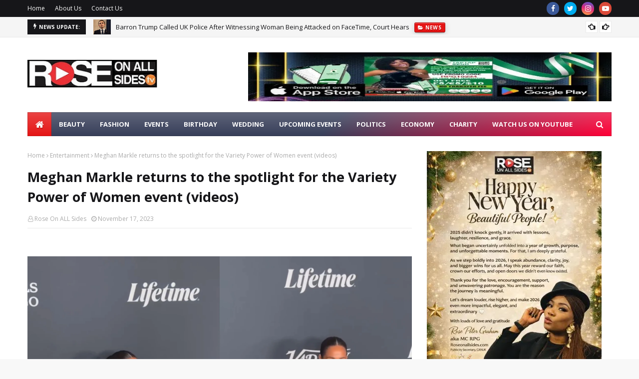

--- FILE ---
content_type: text/html; charset=UTF-8
request_url: https://www.roseonallsides.com/2023/11/meghan-markle-returns-to-spotlight-for.html
body_size: 58920
content:
<!DOCTYPE html>
<html class='ltr' dir='ltr' xmlns='http://www.w3.org/1999/xhtml' xmlns:b='http://www.google.com/2005/gml/b' xmlns:data='http://www.google.com/2005/gml/data' xmlns:expr='http://www.google.com/2005/gml/expr'>
<script>
document.addEventListener("DOMContentLoaded", function() {
    let images = document.querySelectorAll("img");
    images.forEach(img => {
        if (!img.hasAttribute("loading")) {
            img.setAttribute("loading", "lazy");
        }
    });
});
</script>
<head>
<meta content='YOUR_VERIFICATION_CODE_HERE' name='google-site-verification'/>
<script async='async' crossorigin='anonymous' src='https://pagead2.googlesyndication.com/pagead/js/adsbygoogle.js?client=ca-pub-9972004710679216'></script>
<meta content='width=device-width, initial-scale=1, minimum-scale=1, maximum-scale=1' name='viewport'/>
<title>Meghan Markle returns to the spotlight for the Variety Power of Women event (videos)</title>
<link href='//1.bp.blogspot.com' rel='dns-prefetch'/>
<link href='//2.bp.blogspot.com' rel='dns-prefetch'/>
<link href='//3.bp.blogspot.com' rel='dns-prefetch'/>
<link href='//4.bp.blogspot.com' rel='dns-prefetch'/>
<link href='//www.blogger.com' rel='dns-prefetch'/>
<link href='//dnjs.cloudflare.com' rel='dns-prefetch'/>
<link href='//fonts.gstatic.com' rel='dns-prefetch'/>
<link href='//pagead2.googlesyndication.com' rel='dns-prefetch'/>
<link href='//www.google-analytics.com' rel='dns-prefetch'/>
<link href='//connect.facebook.net' rel='dns-prefetch'/>
<link href='//c.disquscdn.com' rel='dns-prefetch'/>
<link href='//disqus.com' rel='dns-prefetch'/>
<link href='https://www.roseonallsides.com/' rel='canonical'/>
<!-- Google Fonts -->
<link href='//fonts.googleapis.com/css?family=Open+Sans:400,400i,700,700i' media='all' rel='stylesheet' type='text/css'/>
<link href='https://stackpath.bootstrapcdn.com/font-awesome/4.7.0/css/font-awesome.min.css' rel='stylesheet'/>
<meta content='text/html; charset=UTF-8' http-equiv='Content-Type'/>
<!-- Chrome, Firefox OS and Opera -->
<meta content='#f8f8f8' name='theme-color'/>
<!-- Windows Phone -->
<meta content='#f8f8f8' name='msapplication-navbutton-color'/>
<meta content='blogger' name='generator'/>
<link href='https://www.roseonallsides.com/favicon.ico' rel='icon' type='image/x-icon'/>
<link href='https://www.roseonallsides.com/2023/11/meghan-markle-returns-to-spotlight-for.html' rel='canonical'/>
<link rel="alternate" type="application/atom+xml" title="Rose On All Sides - Atom" href="https://www.roseonallsides.com/feeds/posts/default" />
<link rel="alternate" type="application/rss+xml" title="Rose On All Sides - RSS" href="https://www.roseonallsides.com/feeds/posts/default?alt=rss" />
<link rel="service.post" type="application/atom+xml" title="Rose On All Sides - Atom" href="https://www.blogger.com/feeds/1148205507073977083/posts/default" />

<link rel="alternate" type="application/atom+xml" title="Rose On All Sides - Atom" href="https://www.roseonallsides.com/feeds/359532403209311696/comments/default" />
<!--Can't find substitution for tag [blog.ieCssRetrofitLinks]-->
<link href='https://blogger.googleusercontent.com/img/b/R29vZ2xl/AVvXsEjj-84kYvCpOV30hAIFht4ryDGVnahAdGNjE23MLL_lGnX6kYgoHxBIu1qJYXXcdkcpqiSR7QtTerCI3rquLavk82D-igrK_biPvD_egnOTou-ytCSiGi-uIm5FLpP9-5vMmTGxmWsNjwqEGq9l5GseekqzvYn3HBIIamYQkKea1faHZvFun_-KO_3FqGw/s16000/IMG_20231117_103401_1700213672.jpg' rel='image_src'/>
<meta content='https://www.roseonallsides.com/2023/11/meghan-markle-returns-to-spotlight-for.html' property='og:url'/>
<meta content='Meghan Markle returns to the spotlight for the Variety Power of Women event (videos)' property='og:title'/>
<meta content='Your go-to source for trending news, insightful stories, and engaging content across entertainment, lifestyle, and current events.' property='og:description'/>
<meta content='https://blogger.googleusercontent.com/img/b/R29vZ2xl/AVvXsEjj-84kYvCpOV30hAIFht4ryDGVnahAdGNjE23MLL_lGnX6kYgoHxBIu1qJYXXcdkcpqiSR7QtTerCI3rquLavk82D-igrK_biPvD_egnOTou-ytCSiGi-uIm5FLpP9-5vMmTGxmWsNjwqEGq9l5GseekqzvYn3HBIIamYQkKea1faHZvFun_-KO_3FqGw/w1200-h630-p-k-no-nu/IMG_20231117_103401_1700213672.jpg' property='og:image'/>
<!-- Template Style CSS -->
<style type='text/css'>@font-face{font-family:'Open Sans';font-style:normal;font-weight:400;font-stretch:100%;font-display:swap;src:url(//fonts.gstatic.com/s/opensans/v44/memSYaGs126MiZpBA-UvWbX2vVnXBbObj2OVZyOOSr4dVJWUgsjZ0B4taVIUwaEQbjB_mQ.woff2)format('woff2');unicode-range:U+0460-052F,U+1C80-1C8A,U+20B4,U+2DE0-2DFF,U+A640-A69F,U+FE2E-FE2F;}@font-face{font-family:'Open Sans';font-style:normal;font-weight:400;font-stretch:100%;font-display:swap;src:url(//fonts.gstatic.com/s/opensans/v44/memSYaGs126MiZpBA-UvWbX2vVnXBbObj2OVZyOOSr4dVJWUgsjZ0B4kaVIUwaEQbjB_mQ.woff2)format('woff2');unicode-range:U+0301,U+0400-045F,U+0490-0491,U+04B0-04B1,U+2116;}@font-face{font-family:'Open Sans';font-style:normal;font-weight:400;font-stretch:100%;font-display:swap;src:url(//fonts.gstatic.com/s/opensans/v44/memSYaGs126MiZpBA-UvWbX2vVnXBbObj2OVZyOOSr4dVJWUgsjZ0B4saVIUwaEQbjB_mQ.woff2)format('woff2');unicode-range:U+1F00-1FFF;}@font-face{font-family:'Open Sans';font-style:normal;font-weight:400;font-stretch:100%;font-display:swap;src:url(//fonts.gstatic.com/s/opensans/v44/memSYaGs126MiZpBA-UvWbX2vVnXBbObj2OVZyOOSr4dVJWUgsjZ0B4jaVIUwaEQbjB_mQ.woff2)format('woff2');unicode-range:U+0370-0377,U+037A-037F,U+0384-038A,U+038C,U+038E-03A1,U+03A3-03FF;}@font-face{font-family:'Open Sans';font-style:normal;font-weight:400;font-stretch:100%;font-display:swap;src:url(//fonts.gstatic.com/s/opensans/v44/memSYaGs126MiZpBA-UvWbX2vVnXBbObj2OVZyOOSr4dVJWUgsjZ0B4iaVIUwaEQbjB_mQ.woff2)format('woff2');unicode-range:U+0307-0308,U+0590-05FF,U+200C-2010,U+20AA,U+25CC,U+FB1D-FB4F;}@font-face{font-family:'Open Sans';font-style:normal;font-weight:400;font-stretch:100%;font-display:swap;src:url(//fonts.gstatic.com/s/opensans/v44/memSYaGs126MiZpBA-UvWbX2vVnXBbObj2OVZyOOSr4dVJWUgsjZ0B5caVIUwaEQbjB_mQ.woff2)format('woff2');unicode-range:U+0302-0303,U+0305,U+0307-0308,U+0310,U+0312,U+0315,U+031A,U+0326-0327,U+032C,U+032F-0330,U+0332-0333,U+0338,U+033A,U+0346,U+034D,U+0391-03A1,U+03A3-03A9,U+03B1-03C9,U+03D1,U+03D5-03D6,U+03F0-03F1,U+03F4-03F5,U+2016-2017,U+2034-2038,U+203C,U+2040,U+2043,U+2047,U+2050,U+2057,U+205F,U+2070-2071,U+2074-208E,U+2090-209C,U+20D0-20DC,U+20E1,U+20E5-20EF,U+2100-2112,U+2114-2115,U+2117-2121,U+2123-214F,U+2190,U+2192,U+2194-21AE,U+21B0-21E5,U+21F1-21F2,U+21F4-2211,U+2213-2214,U+2216-22FF,U+2308-230B,U+2310,U+2319,U+231C-2321,U+2336-237A,U+237C,U+2395,U+239B-23B7,U+23D0,U+23DC-23E1,U+2474-2475,U+25AF,U+25B3,U+25B7,U+25BD,U+25C1,U+25CA,U+25CC,U+25FB,U+266D-266F,U+27C0-27FF,U+2900-2AFF,U+2B0E-2B11,U+2B30-2B4C,U+2BFE,U+3030,U+FF5B,U+FF5D,U+1D400-1D7FF,U+1EE00-1EEFF;}@font-face{font-family:'Open Sans';font-style:normal;font-weight:400;font-stretch:100%;font-display:swap;src:url(//fonts.gstatic.com/s/opensans/v44/memSYaGs126MiZpBA-UvWbX2vVnXBbObj2OVZyOOSr4dVJWUgsjZ0B5OaVIUwaEQbjB_mQ.woff2)format('woff2');unicode-range:U+0001-000C,U+000E-001F,U+007F-009F,U+20DD-20E0,U+20E2-20E4,U+2150-218F,U+2190,U+2192,U+2194-2199,U+21AF,U+21E6-21F0,U+21F3,U+2218-2219,U+2299,U+22C4-22C6,U+2300-243F,U+2440-244A,U+2460-24FF,U+25A0-27BF,U+2800-28FF,U+2921-2922,U+2981,U+29BF,U+29EB,U+2B00-2BFF,U+4DC0-4DFF,U+FFF9-FFFB,U+10140-1018E,U+10190-1019C,U+101A0,U+101D0-101FD,U+102E0-102FB,U+10E60-10E7E,U+1D2C0-1D2D3,U+1D2E0-1D37F,U+1F000-1F0FF,U+1F100-1F1AD,U+1F1E6-1F1FF,U+1F30D-1F30F,U+1F315,U+1F31C,U+1F31E,U+1F320-1F32C,U+1F336,U+1F378,U+1F37D,U+1F382,U+1F393-1F39F,U+1F3A7-1F3A8,U+1F3AC-1F3AF,U+1F3C2,U+1F3C4-1F3C6,U+1F3CA-1F3CE,U+1F3D4-1F3E0,U+1F3ED,U+1F3F1-1F3F3,U+1F3F5-1F3F7,U+1F408,U+1F415,U+1F41F,U+1F426,U+1F43F,U+1F441-1F442,U+1F444,U+1F446-1F449,U+1F44C-1F44E,U+1F453,U+1F46A,U+1F47D,U+1F4A3,U+1F4B0,U+1F4B3,U+1F4B9,U+1F4BB,U+1F4BF,U+1F4C8-1F4CB,U+1F4D6,U+1F4DA,U+1F4DF,U+1F4E3-1F4E6,U+1F4EA-1F4ED,U+1F4F7,U+1F4F9-1F4FB,U+1F4FD-1F4FE,U+1F503,U+1F507-1F50B,U+1F50D,U+1F512-1F513,U+1F53E-1F54A,U+1F54F-1F5FA,U+1F610,U+1F650-1F67F,U+1F687,U+1F68D,U+1F691,U+1F694,U+1F698,U+1F6AD,U+1F6B2,U+1F6B9-1F6BA,U+1F6BC,U+1F6C6-1F6CF,U+1F6D3-1F6D7,U+1F6E0-1F6EA,U+1F6F0-1F6F3,U+1F6F7-1F6FC,U+1F700-1F7FF,U+1F800-1F80B,U+1F810-1F847,U+1F850-1F859,U+1F860-1F887,U+1F890-1F8AD,U+1F8B0-1F8BB,U+1F8C0-1F8C1,U+1F900-1F90B,U+1F93B,U+1F946,U+1F984,U+1F996,U+1F9E9,U+1FA00-1FA6F,U+1FA70-1FA7C,U+1FA80-1FA89,U+1FA8F-1FAC6,U+1FACE-1FADC,U+1FADF-1FAE9,U+1FAF0-1FAF8,U+1FB00-1FBFF;}@font-face{font-family:'Open Sans';font-style:normal;font-weight:400;font-stretch:100%;font-display:swap;src:url(//fonts.gstatic.com/s/opensans/v44/memSYaGs126MiZpBA-UvWbX2vVnXBbObj2OVZyOOSr4dVJWUgsjZ0B4vaVIUwaEQbjB_mQ.woff2)format('woff2');unicode-range:U+0102-0103,U+0110-0111,U+0128-0129,U+0168-0169,U+01A0-01A1,U+01AF-01B0,U+0300-0301,U+0303-0304,U+0308-0309,U+0323,U+0329,U+1EA0-1EF9,U+20AB;}@font-face{font-family:'Open Sans';font-style:normal;font-weight:400;font-stretch:100%;font-display:swap;src:url(//fonts.gstatic.com/s/opensans/v44/memSYaGs126MiZpBA-UvWbX2vVnXBbObj2OVZyOOSr4dVJWUgsjZ0B4uaVIUwaEQbjB_mQ.woff2)format('woff2');unicode-range:U+0100-02BA,U+02BD-02C5,U+02C7-02CC,U+02CE-02D7,U+02DD-02FF,U+0304,U+0308,U+0329,U+1D00-1DBF,U+1E00-1E9F,U+1EF2-1EFF,U+2020,U+20A0-20AB,U+20AD-20C0,U+2113,U+2C60-2C7F,U+A720-A7FF;}@font-face{font-family:'Open Sans';font-style:normal;font-weight:400;font-stretch:100%;font-display:swap;src:url(//fonts.gstatic.com/s/opensans/v44/memSYaGs126MiZpBA-UvWbX2vVnXBbObj2OVZyOOSr4dVJWUgsjZ0B4gaVIUwaEQbjA.woff2)format('woff2');unicode-range:U+0000-00FF,U+0131,U+0152-0153,U+02BB-02BC,U+02C6,U+02DA,U+02DC,U+0304,U+0308,U+0329,U+2000-206F,U+20AC,U+2122,U+2191,U+2193,U+2212,U+2215,U+FEFF,U+FFFD;}</style>
<style>
  /* Prevent layout shifts in HTML widgets */
  #HTML8, #HTML15, #HTML5 {
    min-height: 300px; /* Adjust based on actual content */
    overflow: hidden;
  }

  /* Make sure content wrapper doesn't suddenly resize */
  #content-wrapper {
    min-height: 400px; /* Adjust as needed */
  }

  /* Prevent image-related shifts */
  img {
    max-width: 100%;
    height: auto;
    display: block;
  }

  /* Stabilize slides or carousels */
  .show-slide {
    min-height: 250px;
    aspect-ratio: 16 / 9;
  }
</style>
<style id='page-skin-1' type='text/css'><!--
/*
-----------------------------------------------
Blogger Template Style
Name:        Website Template
License:     Premium Version
Version:     2.0
Author:      TemplatesYard
Author Url:  https://www.templatesyard.com/
Distributed: https://www.asifkamboh.com/
----------------------------------------------- */
a,abbr,acronym,address,applet,b,big,blockquote,body,caption,center,cite,code,dd,del,dfn,div,dl,dt,em,fieldset,font,form,h1,h2,h3,h4,h5,h6,html,i,iframe,img,ins,kbd,label,legend,li,object,p,pre,q,s,samp,small,span,strike,strong,sub,sup,table,tbody,td,tfoot,th,thead,tr,tt,u,ul,var{padding:0;border:0;outline:0;vertical-align:baseline;background:0 0;text-decoration:none }form,textarea,input,button{-webkit-appearance:none;-moz-appearance:none;appearance:none;border-radius:0 }dl,ul{list-style-position:inside;font-weight:400;list-style:none }ul li{list-style:none }caption,th{text-align:center }img{border:none;position:relative }a,a:visited{text-decoration:none }.clearfix{clear:both }.section,.widget,.widget ul{margin:0;padding:0 }a{color:#e51515 }a img{border:0 }abbr{text-decoration:none }.CSS_LIGHTBOX{z-index:999999!important }.separator a{clear:none!important;float:none!important;margin-left:0!important;margin-right:0!important }#navbar-iframe,.widget-item-control,a.quickedit,.home-link,.feed-links{display:none!important }.center{display:table;margin:0 auto;position:relative }.widget > h2,.widget > h3{display:none }body{background:#f8f8f8 url() repeat scroll top left;background-color:#f8f8f8;font-family:'Open Sans',sans-serif;font-size:14px;font-weight:400;color:#656565;word-wrap:break-word;margin:0;padding:0 }#outer-wrapper{max-width:1230px;margin:0 auto;background-color:#fff;box-shadow:0 0 5px rgba(0,0,0,.1) }.row{width:1170px }#content-wrapper{margin:30px auto 0;}#content-wrapper > .container{margin:0 -15px }.index #content-wrapper > .container {}#main-wrapper{float:left;overflow:hidden;width:66.66666667%;box-sizing:border-box;word-wrap:break-word;padding:0 15px;margin:0 }#sidebar-wrapper{float:right;overflow:hidden;width:33.33333333%;box-sizing:border-box;word-wrap:break-word;padding:0 15px }.post-image-wrap{position:relative;display:block }.post-image-link,.about-author .avatar-container,.comments .avatar-image-container{background-color:rgba(155,155,155,0.05);color:transparent!important }.post-thumb{display:block;position:relative;width:100%;height:100%;object-fit:cover;object-position: top;z-index:1;opacity: 0;transition:opacity .35s ease,transform .35s ease }.post-thumb.lazy-yard {opacity: 1;}.post-image-link:hover .post-thumb,.post-image-wrap:hover .post-image-link .post-thumb,.hot-item-inner:hover .post-image-link .post-thumb{transform: scale(1.05);}.post-title a{display:block }#top-bar{width:100%;height:34px;background-color:#161619;overflow:hidden;margin:0;position:relative;}#top-bar .container{margin:0 auto;position: relative;}.top-bar-nav{position:relative;float:left;display:block;z-index:1;}.top-bar-nav .widget > .widget-title{display:none }.top-bar-nav ul li{float:left }.top-bar-nav ul li > a{height:34px;display:block;color:#fff;font-size:12px;font-weight:400;line-height:34px;margin:0 10px 0 0;padding:0 5px;transition:color .17s }.top-bar-nav ul li:first-child > a{padding:0 5px 0 0 }.top-bar-nav ul > li:hover > a{color:#e51515 }.top-bar-social{position:relative;float:right;display:block }.top-bar-social .widget > .widget-title{display:none }.top-bar-social ul > li{float:left;display:inline-block }.top-bar-social ul > li > a{width: 25px;display: block;color: #fff;text-decoration: none;background-color: #e51515;font-size: 14px;text-align: center;line-height: 25px;padding: 0;border-radius: 25px;margin: 4px 0 0 10px;transition: color .17s;}.top-bar-social ul > li:last-child > a{}.top-bar-social ul > li:hover > a{color:#e51515 }.social a:before{display:inline-block;font-family:FontAwesome;font-style:normal;font-weight:400 }.social .facebook a:before{content:"\f09a" }.social .twitter a:before{content:"\f099" }.social .gplus a:before{content:"\f0d5" }.social .rss a:before{content:"\f09e" }.social .youtube a:before{content:"\f16a" }.social .skype a:before{content:"\f17e" }.social .stumbleupon a:before{content:"\f1a4" }.social .tumblr a:before{content:"\f173" }.social .vk a:before{content:"\f189" }.social .stack-overflow a:before{content:"\f16c" }.social .github a:before{content:"\f09b" }.social .linkedin a:before{content:"\f0e1" }.social .dribbble a:before{content:"\f17d" }.social .soundcloud a:before{content:"\f1be" }.social .behance a:before{content:"\f1b4" }.social .digg a:before{content:"\f1a6" }.social .instagram a:before{content:"\f16d" }.social .pinterest a:before{content:"\f0d2" }.social .twitch a:before{content:"\f1e8" }.social .delicious a:before{content:"\f1a5" }.social .codepen a:before{content:"\f1cb" }.social .reddit a:before{content:"\f1a1" }.social .whatsapp a:before{content:"\f232" }.social .snapchat a:before{content:"\f2ac" }.social .email a:before{content:"\f0e0" }.social .external-link a:before{content:"\f35d" }.social-color .facebook a{background-color:#3b5999 }.social-color .twitter a{background-color:#00acee }.social-color .gplus a{background-color:#db4a39 }.social-color .youtube a{background-color:#db4a39 }.social-color .instagram a{background:linear-gradient(15deg,#ffb13d,#dd277b,#4d5ed4) }.social-color .pinterest a{background-color:#ca2127 }.social-color .dribbble a{background-color:#ea4c89 }.social-color .linkedin a{background-color:#0077b5 }.social-color .tumblr a{background-color:#365069 }.social-color .twitch a{background-color:#6441a5 }.social-color .rss a{background-color:#ffc200 }.social-color .skype a{background-color:#00aff0 }.social-color .stumbleupon a{background-color:#eb4823 }.social-color .vk a{background-color:#4a76a8 }.social-color .stack-overflow a{background-color:#f48024 }.social-color .github a{background-color:#24292e }.social-color .soundcloud a{background:linear-gradient(#ff7400,#ff3400) }.social-color .behance a{background-color:#191919 }.social-color .digg a{background-color:#1b1a19 }.social-color .delicious a{background-color:#0076e8 }.social-color .codepen a{background-color:#000 }.social-color .reddit a{background-color:#ff4500 }.social-color .whatsapp a{background-color:#3fbb50 }.social-color .snapchat a{background-color:#ffe700 }.social-color .email a{background-color:#888 }.social-color .external-link a{background-color:#161619 }.social-text .facebook a:after{content:"Facebook" }.social-text .twitter a:after{content:"Twitter" }.social-text .gplus a:after{content:"Google Plus" }.social-text .rss a:after{content:"Rss" }.social-text .youtube a:after{content:"YouTube" }.social-text .skype a:after{content:"Skype" }.social-text .stumbleupon a:after{content:"StumbleUpon" }.social-text .tumblr a:after{content:"Tumblr" }.social-text .vk a:after{content:"VKontakte" }.social-text .stack-overflow a:after{content:"Stack Overflow" }.social-text .github a:after{content:"Github" }.social-text .linkedin a:after{content:"LinkedIn" }.social-text .dribbble a:after{content:"Dribbble" }.social-text .soundcloud a:after{content:"SoundCloud" }.social-text .behance a:after{content:"Behance" }.social-text .digg a:after{content:"Digg" }.social-text .instagram a:after{content:"Instagram" }.social-text .pinterest a:after{content:"Pinterest" }.social-text .twitch a:after{content:"Twitch" }.social-text .delicious a:after{content:"Delicious" }.social-text .codepen a:after{content:"CodePen" }.social-text .flipboard a:after{content:"Flipboard" }.social-text .reddit a:after{content:"Reddit" }.social-text .whatsapp a:after{content:"Whatsapp" }.social-text .messenger a:after{content:"Messenger" }.social-text .snapchat a:after{content:"Snapchat" }.social-text .email a:after{content:"Email" }.social-text .external-link a:after{content:"WebSite" }#header-wrap{position:relative;margin:0 }.header-header{background-color:#fff;width:100%;height:90px;position:relative;overflow:hidden;padding:30px 0 }.header-header .container{position:relative;margin:0 auto;padding:0 }.header-logo{position:relative;float:left;width:auto;max-width:260px;max-height:60px;margin:0;padding:15px 0 }.header-logo .header-image-wrapper{display:block }.header-logo img{max-width:100%;max-height:60px;margin:0 }.header-logo h1{color:#161619;font-size:36px;line-height:60px;margin:0 }.header-logo p{font-size:12px;margin:5px 0 0 }.header-ads{position:relative;float:right }.header-ads .widget > .widget-title{display:none }.header-ads .widget{max-width:100% }.header-ads .widget .widget-content{width:728px;max-width:100%;max-height:90px;line-height:1 }.header-menu{position:relative;width:100%;height:48px;z-index:10;font-size:13px;margin:0 }.header-menu .container{position:relative;margin:0 auto;padding:0;background: #373e59;background: -moz-linear-gradient(-45deg, #373e59 52%, #ff0036 100%);background: -webkit-linear-gradient(-45deg, #373e59 52%,#ff0036 100%);background: linear-gradient(135deg, #373e59 52%,#ff0036 100%);filter: progid:DXImageTransform.Microsoft.gradient( startColorstr='#373e59', endColorstr='#ff0036',GradientType=1 );}.header-menu.scrolled-header {background: #373e59;background: -moz-linear-gradient(-45deg, #373e59 52%, #ff0036 100%);background: -webkit-linear-gradient(-45deg, #373e59 52%,#ff0036 100%);background: linear-gradient(135deg, #373e59 52%,#ff0036 100%);filter: progid:DXImageTransform.Microsoft.gradient( startColorstr='#373e59', endColorstr='#ff0036',GradientType=1 );}.header-menu.scrolled-header:before {content: '';position: absolute;top: 0;right: 0;bottom: 0;left: 0;background: -o-linear-gradient(top,rgba(255,255,255,.2) 0,rgba(255,255,255,0) 100%);background: -webkit-gradient(linear,left top,left bottom,color-stop(0,rgba(255,255,255,.2)),to(rgba(255,255,255,0)));background: -webkit-linear-gradient(top,rgba(255,255,255,.2) 0,rgba(255,255,255,0) 100%);background: -moz-linear-gradient(top,rgba(255,255,255,.2) 0,rgba(255,255,255,0) 100%);background: linear-gradient(180deg,rgba(255,255,255,.2) 0,rgba(255,255,255,0) 100%);-webkit-box-shadow: inset 0 0 0 1px rgba(0,0,0,.15);-moz-box-shadow: inset 0 0 0 1px rgba(0,0,0,.15);box-shadow: inset 0 0 0 1px rgba(0,0,0,.15);}.header-menu.scrolled-header .show-search, .header-menu.scrolled-header .hide-search, .mobile-header.scrolled-header .show-search, .mobile-header.scrolled-header .hide-search {border-radius: 0;}.header-menu.scrolled-header, .header-menu.scrolled-header #main-menu, .header-menu.scrolled-header #nav-search .search-input, .header-menu.scrolled-header #main-menu ul > li > a, .header-menu.scrolled-header #nav-search, .header-menu.scrolled-header #nav-search .search-form, .header-menu.scrolled-header .show-search, .header-menu.scrolled-header .hide-search {height:46px;}.header-menu.scrolled-header #main-menu ul > li > a, .header-menu.scrolled-header #nav-search .search-form, .header-menu.scrolled-header .show-search, .header-menu.scrolled-header .hide-search {line-height:46px;}.header-menu.scrolled-header #nav-search .search-input {padding-right:46px;}.header-menu.scrolled-header .show-search, .header-menu.scrolled-header .hide-search {width: 46px;height: 46px;}.header-menu.scrolled-header #main-menu ul > li > ul {top:46px;}.header-menu.scrolled-header #main-menu ul > li > ul > li > ul {top:0;}.header-menu.scrolled-header #main-menu, .header-menu.scrolled-header .container {background: transparent;box-shadow: none;}#main-menu .widget,#main-menu .widget > .widget-title{display:none }#main-menu .show-menu{display:block }#main-menu{position:relative;height:48px;z-index:15;background: -o-linear-gradient(top,rgba(255,255,255,.2) 0,rgba(255,255,255,0) 100%);background: -webkit-gradient(linear,left top,left bottom,color-stop(0,rgba(255,255,255,.2)),to(rgba(255,255,255,0)));background: -webkit-linear-gradient(top,rgba(255,255,255,.2) 0,rgba(255,255,255,0) 100%);background: -moz-linear-gradient(top,rgba(255,255,255,.2) 0,rgba(255,255,255,0) 100%);background: linear-gradient(180deg,rgba(255,255,255,.2) 0,rgba(255,255,255,0) 100%);-webkit-box-shadow: inset 0 0 0 1px rgba(0,0,0,.15);-moz-box-shadow: inset 0 0 0 1px rgba(0,0,0,.15);box-shadow: inset 0 0 0 1px rgba(0,0,0,.15);}#main-menu ul > li{float:left;position:relative;margin:0;padding:0;transition:background .17s }#main-menu ul > li.li-home-icon > a{width:48px;height:48px;text-align:center;font-size:18px;line-height:48px;font-weight:400;padding:0;text-shadow: 1px 2px 0 rgba(0,0,0,0.15);background: -o-linear-gradient(top,rgba(255,255,255,.2) 0,rgba(255,255,255,0) 100%);background: -webkit-gradient(linear,left top,left bottom,color-stop(0,rgba(255,255,255,.2)),to(rgba(255,255,255,0)));background: -webkit-linear-gradient(top,rgba(255,255,255,.2) 0,rgba(255,255,255,0) 100%);background: -moz-linear-gradient(top,rgba(255,255,255,.2) 0,rgba(255,255,255,0) 100%);background: linear-gradient(180deg,rgba(255,255,255,.2) 0,rgba(255,255,255,0) 100%);-webkit-box-shadow: inset 0 0 0 1px rgba(0,0,0,.15);-moz-box-shadow: inset 0 0 0 1px rgba(0,0,0,.15);box-shadow: inset 0 0 0 1px rgba(0,0,0,.15);}#main-menu #main-menu-nav > li:hover,#main-menu #main-menu-nav > li.li-home{background-color:#e51515 }#main-menu ul > li > a{position:relative;color:#ffffff;font-size:13px;font-weight:400;line-height:48px;display:inline-block;margin:0;padding:0 15px;transition:color .17s ease }#main-menu #main-menu-nav > li > a{text-transform:uppercase;font-weight:700 }#main-menu ul > li:hover > a{color:#efefef;}#main-menu ul > li > ul{position:absolute;float:left;left:0;top:48px;width:180px;background-color:#161619;z-index:99999;margin-top:0;padding:0;border-top:2px solid #e51515;visibility:hidden;opacity:0 }#main-menu ul > li > ul > li > ul{position:absolute;float:left;top:0;left:100%;margin:-2px 0 0 }#main-menu ul > li > ul > li{display:block;float:none;position:relative }#main-menu ul > li > ul > li:hover{background-color:#e51515 }#main-menu ul > li > ul > li a{display:block;height:36px;font-size:13px;color:#fff;line-height:36px;box-sizing:border-box;margin:0;padding:0 15px;border:0;border-bottom:1px solid rgba(255,255,255,0.05);transition:all .17s ease }#main-menu ul > li > ul > li:hover > a{color:#fff }#main-menu ul > li.has-sub > a:after{content:'\f107';float:right;font-family:FontAwesome;font-size:12px;font-weight:400;margin:0 0 0 5px }#main-menu ul > li > ul > li.has-sub > a:after{content:'\f105';float:right;margin:0 }#main-menu .mega-menu{position:static!important }#main-menu .mega-menu > ul{width:100%;box-sizing:border-box;padding:20px 10px }#main-menu .mega-menu > ul.mega-menu-inner{overflow:hidden }#main-menu ul > li:hover > ul,#main-menu ul > li > ul > li:hover > ul{visibility:visible;opacity:1 }#main-menu ul ul{transition:all .25s ease }.mega-menu-inner .mega-item{float:left;width:20%;box-sizing:border-box;padding:0 10px }.mega-menu-inner .mega-content{position:relative;width:100%;overflow:hidden;padding:0 }.mega-content .post-image-wrap{width:100%;height:120px }.mega-content .post-image-link{width:100%;height:100%;z-index:1;display:block;position:relative;overflow:hidden;padding:0 }.mega-content .post-title{position:relative;font-size:13px;font-weight:700;line-height:1.5em;margin:7px 0 5px;padding:0 }.mega-content .post-title a{display:block;color:#fff;transition:color .17s }.mega-content .post-title a:hover{color:#e51515 }.mega-content .post-meta{font-size:11px }.no-posts{float:left;width:100%;height:100px;line-height:100px;text-align:center }.mega-menu .no-posts{line-height:60px;color:#161619 }.show-search,.hide-search{position:absolute;right:0;top:0;display:block;width:48px;height:48px;line-height:48px;z-index:20;color:#fff;font-size:15px;text-align:center;cursor:pointer;padding:0;transition:background .17s ease }.show-search:before{content:"\f002";font-family:FontAwesome;font-weight:400 }.hide-search:before{content:"\f00d";font-family:FontAwesome;font-weight:400 }#nav-search{display:none;position:absolute;left:0;top:0;width:100%;height:48px;z-index:99;background-color:#161619;box-sizing:border-box;padding:0 }#nav-search .search-form{width:100%;height:48px;background-color:rgba(0,0,0,0);line-height:48px;overflow:hidden;padding:0 }#nav-search .search-input{width:100%;height:48px;font-family:inherit;color:#fff;margin:0;padding:0 48px 0 15px;background-color:rgba(0,0,0,0);font-size:13px;font-weight:400;outline:none;box-sizing:border-box;border:0 }#mobile-logo .widget > .widget-title > h3{display:none }.mobile-header{display:none;position:relative;float:left;width:100%;height:50px;background-color:#161619;z-index:1010 }.mobile-header:before {content: '';position: absolute;top: 0;right: 0;bottom: 0;left: 0;background: -o-linear-gradient(top,rgba(255,255,255,.2) 0,rgba(255,255,255,0) 100%);background: -webkit-gradient(linear,left top,left bottom,color-stop(0,rgba(255,255,255,.2)),to(rgba(255,255,255,0)));background: -webkit-linear-gradient(top,rgba(255,255,255,.2) 0,rgba(255,255,255,0) 100%);background: -moz-linear-gradient(top,rgba(255,255,255,.2) 0,rgba(255,255,255,0) 100%);background: linear-gradient(180deg,rgba(255,255,255,.2) 0,rgba(255,255,255,0) 100%);-webkit-box-shadow: inset 0 0 0 1px rgba(0,0,0,.15);-moz-box-shadow: inset 0 0 0 1px rgba(0,0,0,.15);box-shadow: inset 0 0 0 1px rgba(0,0,0,.15);}.mobile-header .logo-content{position:relative;float:left;display:block;width:100%;height:50px;text-align:center;z-index:2 }.mobile-header .logo-content > a{height:30px;display:inline-block;padding:10px 0 }.mobile-header .logo-content > a > img{height:30px }.mobile-header .logo-content > h3{font-size:20px;height:30px;line-height:30px;margin:10px 0 0 }.mobile-header .logo-content > h3 > a{color:#fff }.mobile-search-form{position:absolute;display:none;z-index:4;background-color:#161619;width:100%;height:50px;left:0;top:0 }.mobile-search-form .mobile-search-input{background-color:#161619;display:block;width:calc(100% - 50px);height:50px;font-family:inherit;font-size:13px;font-weight:400;color:#fff;box-sizing:border-box;padding:0 20px;border:0 }.mobile-search-form{position:absolute;display:none;z-index:4;background-color:#161619;width:100%;height:50px;left:0;top:0 }.mobile-search-form .mobile-search-input{background-color:#161619;display:block;width:calc(100% - 50px);height:50px;font-size:13px;font-weight:400;color:#fff;box-sizing:border-box;padding:0 20px;border:0 }.overlay{display:none;position:fixed;top:0;left:0;right:0;bottom:0;z-index:990;background:rgba(255,255,255,0.8) }.slide-menu-toggle,.show-mobile-search,.hide-mobile-search{position:absolute;line-height:50px;height:50px;width:50px;top:0;left:0;font-family:FontAwesome;color:#fff;font-size:18px;font-weight:400;text-align:center;cursor:pointer;z-index:4;padding:0 }.slide-menu-toggle{border-right:1px solid rgba(255,255,255,0.08) }.show-mobile-search,.hide-mobile-search{border-left:1px solid rgba(255,255,255,0.08);left:auto;right:0 }.slide-menu-toggle:before{content:"\f0c9" }.nav-active .slide-menu-toggle:before{content:"\f00d" }.show-mobile-search:before{content:"\f002" }.hide-mobile-search:before{content:"\f00d" }.mobile-menu{position:relative;float:left;width:100%;background-color:#161619;box-sizing:border-box;padding:20px;border-top:1px solid rgba(255,255,255,0.08);visibility:hidden;opacity:0;transform-origin:0 0;transform:scaleY(0);transition:all .17s ease }.nav-active .mobile-menu{visibility:visible;opacity:1;transform:scaleY(1) }.mobile-menu > ul{margin:0 }.mobile-menu .m-sub{display:none;padding:0 }.mobile-menu ul li{position:relative;display:block;overflow:hidden;float:left;width:100%;font-size:14px;line-height:38px;margin:0;padding:0;border-top:1px solid rgba(255,255,255,0.01) }.mobile-menu > ul > li{font-weight:400 }.mobile-menu > ul li ul{overflow:hidden }.mobile-menu > ul > li:first-child{border-top:0 }.mobile-menu ul li a{color:#fff;padding:0;display:block;transition:all .17s ease }.mobile-menu #main-menu-nav > li > a{text-transform:uppercase;font-weight:700;font-size:13px }.mobile-menu ul li.has-sub .submenu-toggle{position:absolute;top:0;right:0;color:#fff;cursor:pointer }.mobile-menu ul li.has-sub .submenu-toggle:after{content:'\f105';font-family:FontAwesome;font-weight:400;float:right;width:34px;font-size:16px;text-align:center;transition:all .17s ease }.mobile-menu ul li.has-sub.show > .submenu-toggle:after{transform:rotate(90deg) }.mobile-menu > ul > li > ul > li a{font-size:13px }.mobile-menu > ul > li > ul > li > a{color:#fff;opacity:.7;padding:0 0 0 15px }.mobile-menu > ul > li > ul > li > ul > li > a{color:#fff;opacity:.7;padding:0 0 0 30px }.mobile-menu ul > li > .submenu-toggle:hover{color:#e51515 }.post-meta{display:block;overflow:hidden;color:#aaa;font-size:12px;font-weight:400;padding:0 1px }.post-meta .post-author,.post-meta .post-date{float:left;margin:0 10px 0 0 }.post-meta .post-date{text-transform:capitalize }.post-meta a{color:#aaa;transition:color .17s }.post-meta a:hover{color:#e51515 }.post-meta span:before{font-family:FontAwesome;font-weight:400;margin:0 3px 0 0 }.post-meta .post-author:before{content:'\f2c0' }.post-meta .post-date:before{content:'\f017' }.owl-carousel{display:none;width:100%;-webkit-tap-highlight-color:transparent;position:relative;z-index:1 }.owl-carousel .owl-stage{position:relative;-ms-touch-action:pan-Y }.owl-carousel .owl-stage:after{content:".";display:block;clear:both;visibility:hidden;line-height:0;height:0 }.owl-carousel .owl-stage-outer{position:relative;overflow:hidden;-webkit-transform:translate3d(0px,0px,0px) }.owl-carousel .owl-controls .owl-nav .owl-prev,.owl-carousel .owl-controls .owl-nav .owl-next,.owl-carousel .owl-controls .owl-dot{cursor:pointer;cursor:hand;-webkit-user-select:none;-khtml-user-select:none;-moz-user-select:none;-ms-user-select:none;user-select:none }.owl-carousel.owl-loaded{display:block }.owl-carousel.owl-loading{opacity:0;display:block }.owl-carousel.owl-hidden{opacity:0 }.owl-carousel .owl-refresh .owl-item{display:none }.owl-carousel .owl-item{position:relative;min-height:1px;float:left;-webkit-backface-visibility:visible;-webkit-tap-highlight-color:transparent;-webkit-touch-callout:none;-webkit-user-select:none;-moz-user-select:none;-ms-user-select:none;user-select:none }.owl-carousel .owl-item img{display:block;width:100%;-webkit-transform-style:preserve-3d;transform-style:preserve-3d }.owl-carousel.owl-text-select-on .owl-item{-webkit-user-select:auto;-moz-user-select:auto;-ms-user-select:auto;user-select:auto }.owl-carousel .owl-grab{cursor:move;cursor:-webkit-grab;cursor:-o-grab;cursor:-ms-grab;cursor:grab }.owl-carousel.owl-rtl{direction:rtl }.owl-carousel.owl-rtl .owl-item{float:right }.no-js .owl-carousel{display:block }.owl-carousel .animated{-webkit-animation-duration:1000ms;animation-duration:1000ms;-webkit-animation-fill-mode:both;animation-fill-mode:both }.owl-carousel .owl-animated-in{z-index:1 }.owl-carousel .owl-animated-out{z-index:0 }.owl-height{-webkit-transition:height 500ms ease-in-out;-moz-transition:height 500ms ease-in-out;-ms-transition:height 500ms ease-in-out;-o-transition:height 500ms ease-in-out;transition:height 500ms ease-in-out }.owl-prev,.owl-next{position:relative;float:left;width:24px;height:24px;background-color:#fff;font-family: FontAwesome;text-rendering: auto;-webkit-font-smoothing: antialiased;-moz-osx-font-smoothing: grayscale;font-size:14px;line-height:23px;font-weight:900;color:#161619;text-align:center;cursor:pointer;border:1px solid rgba(0,0,0,0.08);box-sizing:border-box;transition:all .25s ease }.owl-prev:before{content:'\f0a5' }.owl-next:before{content:'\f0a4' }.owl-prev:hover,.owl-next:hover{background-color:#e51515;color:#fff;border-color:#e51515 }#break-wrapper-outer {background-color: #f5f5f5;border-bottom: 1px solid #e9e9e9;padding:5px 0;}#break-wrapper{margin:0 auto }#break-section .widget{display:none }#break-section .show-ticker{display:block;margin:0 }ul.loading-post {line-height: 30px;margin-left: 10px;}#break-section .no-posts{height:30px;line-height:30px;text-align:left;padding:0 0 0 15px;box-sizing: border-box;}#break-section .widget > .widget-title{display:none;position:relative;float:left;background-color:#161619;height:30px;color:#fff;font-size:9px;font-weight:400;line-height:30px;text-transform:uppercase;padding:0 12px }#break-section .show-ticker > .widget-title{display:block }#break-section .widget > h2,#break-section .widget > h3{display:none }#break-section .widget > .widget-title > h3{margin:0 }#break-section .widget > .widget-title > h3:before{content:'\f0e7';font-family:FontAwesome;float:left;font-size:11px;font-weight:900;margin:0 5px 0 0;text-rendering: auto;-webkit-font-smoothing: antialiased;-moz-osx-font-smoothing: grayscale;}#break-section .widget-content{position:relative;font-size:13px;display:block;overflow:hidden;height:30px;line-height:29px;padding:0;box-sizing:border-box }ul.ticker-widget{width:100%!important;box-sizing:border-box;padding:0 0 0 15px }.ticker-widget .ticker-item{position:relative;float:left;display:block;height:30px;padding:0 }.ticker-widget .post-image-link {position: relative;float: left;width: 35px;height: 30px;display: block;overflow: hidden;margin: 0 10px 0 0;}.ticker-widget .post-title{height:24px;font-size:13px;font-weight:400;line-height:30px;margin:0;padding:0;float:left;}.ticker-widget .post-title a{position:relative;display:block;overflow:hidden;color:#161619;transition:color .25s }.ticker-widget .post-title a:hover{color:#e51515 }.ticker-widget .post-tag {position: static;float: left;margin: 6px 0 0 10px;}.ticker-widget .owl-nav{position:absolute;top:0;right:0;width:52px;height:24px;z-index: 5;}.ticker-widget .owl-nav .owl-prev{margin-top:3px;}.ticker-widget .owl-nav .owl-next{margin:3px 0 0 4px }@keyframes fadeInLeft {from{opacity:0;transform:translate3d(-30px,0,0) }to{opacity:1;transform:none }}@keyframes fadeOutLeft {from{opacity:1 }to{opacity:0;transform:translate3d(-30px,0,0) }}@keyframes fadeInRight {from{opacity:0;transform:translate3d(30px,0,0) }to{opacity:1;transform:none }}.fadeInRight{animation-name:fadeInRight }@keyframes fadeOutRight {from{opacity:1 }to{opacity:0;transform:translate3d(30px,0,0) }}.fadeOutRight{animation-name:fadeOutRight }@keyframes fadeInUp {from{opacity:0;transform:translate3d(0,30px,0) }to{opacity:1;transform:none }}.fadeInUp{animation-name:fadeInUp }@keyframes fadeOutUp {from{opacity:1 }to{opacity:0;transform:translate3d(0,-30px,0) }}.fadeOutUp{animation-name:fadeOutUp }#home-ad-top1 .widget > .widget-title,#home-ad-top .widget > .widget-title{display:none }#home-ad-top .widget, #home-ad-top .widget{position:relative;padding:0 20px }#home-ad-top .widget-content{position:relative;width:728px;max-width:100%;max-height:90px;line-height:1;margin:40px auto 0 }#ad-wrapper {margin:0 auto;}#home-ad-top1 .widget-content {position:relative;max-width:100%;max-height:90px;line-height:1;margin:40px auto 0 }#hot-wrapper, #featured-wrapper, #carousel-wrapper {margin:0 auto }#hot-section .widget,#hot-section .widget > .widget-title{display:none }#hot-section .show-hot{display:block!important }#hot-section .show-hot .widget-content{position:relative;overflow:hidden;height:380px;margin:30px 0 0 }.hot-loader{position:relative;height:100%;overflow:hidden;display:block }.hot-loader:after{content:'';position:absolute;top:50%;left:50%;width:26px;height:26px;margin:-16px 0 0 -16px;border:3px solid #eaeaea;border-left-color:#e51515;border-right-color:#e51515;border-radius:100%;animation:spinner .8s infinite linear;transform-origin:center }@-webkit-keyframes spinner {0%{-webkit-transform:rotate(0deg);transform:rotate(0deg) }to{-webkit-transform:rotate(1turn);transform:rotate(1turn) }}@keyframes spinner {0%{-webkit-transform:rotate(0deg);transform:rotate(0deg) }to{-webkit-transform:rotate(1turn);transform:rotate(1turn) }}ul.hot-posts{position:relative;overflow:hidden;height:380px;margin:0 -5px }.hot-posts .hot-item{position:relative;float:left;width:30%;height:185px;overflow:hidden;box-sizing:border-box;padding:0 5px;margin: 0 0 10px;}.hot-posts .item-0{width:40%;height:380px;padding-right:15px;}.hot-posts .item-1{height:380px;}.hot-item-inner{position:relative;float:left;width:100%;height:100%;overflow:hidden;display:block }.hot-posts .post-image-link{width:100%;height:100%;position:relative;overflow:hidden;display:block }.hot-posts .post-info{position:absolute;bottom:0;left:0;width:100%;background-image:linear-gradient(rgba(0,0,0,0),rgba(0,0,0,0.7));overflow:hidden;z-index:5;box-sizing:border-box;padding:30px 20px 20px }.hot-posts .post-tag{position:relative;display:inline-block;top:0;left:0 }.hot-posts .post-title{font-size:17px;font-weight:700;display:block;line-height:1.5em;margin:8px 0 7px }.hot-posts .item-0 .post-title{font-size:22px }.hot-posts .post-title a{color:#fff;display:block }.hot-posts .post-meta{font-size:11px;color:#f0f0f0 }.show-hot .no-posts{position:absolute;top:calc(50% - 50px);left:0;width:100% }#carousel-section .widget {display: none;}#carousel-section .show-slide {display: block!important;position: relative;float: left;width: 100%;margin: 30px 0 0;}#carousel-section .show-slide .widget-content {position: relative;height: 360px;overflow: hidden;float: left;width:100%;}.featured-posts .show-slide .widget-content {height:200px;position: relative;overflow: hidden;float: left;width:100%;}.slide-posts{position:relative;overflow:hidden;height:360px }.featured-posts .slide-posts{height:200px;}.slide-posts .car-item{position:relative;float:left;width:100%;height:360px;overflow:hidden;box-sizing:border-box }.featured-posts .slide-posts .car-item {height:200px;}.car-item-inner{position:relative;float:left;width:100%;height:100%;overflow:hidden;display:block;}.slide-posts .post-image-link{width:100%;height:100%;position:relative;overflow:hidden;display:block }.slide-posts .post-image-link:after {position: absolute;left: 0;top: 0;z-index: 4;width: 100%;height: 100%;opacity: 0.5;background-color: #2c2f30;content: '';}.slide-posts .post-info-wrap {position: absolute;left: 0;bottom: 0;text-align: left;overflow: hidden;z-index: 5;width: 100%;padding: 0 10px 10px;background-image: linear-gradient(to top,rgba(0,0,0,1),rgba(0,0,0,0));box-sizing: border-box;}.slide-posts .post-info{position: relative;overflow: hidden;display: block;z-index: 10;}.featured-posts .slide-posts .post-info{text-align:center;}.slide-posts .post-date{font-size:11px;color:#fff;margin:0 }.slide-posts .post-title{font-size:20px;font-weight:600;display:block;line-height:1.5;letter-spacing: 0.3px;margin:0 0 5px }.featured-posts .slide-posts .post-title {font-size: 16px;}.slide-posts .post-title a{color:#fff;display:block }.slide-posts .post-title a:hover{text-decoration:underline }.slide-posts .post-snippet {color:#fff;}.show-slider .no-posts{position:absolute;top:calc(50% - 50px);left:0;width:100%;text-align:center;}.slide-posts .post-info .post-tag{position:static;display: inline-block;height:20px;background-color:#e51515;color:#fff;text-transform:uppercase;line-height:20px;padding:0 8px;margin:0 0 10px;transition:all .17s ease }.featured-posts .slide-posts .post-info .post-tag {height: 16px;line-height: 16px;padding: 0 5px;}.slide-posts .post-meta {color: #aaaaaa;font-size: 12px;font-weight: 400;line-height: 18px;padding: 0 1px;}.slide-posts .post-date {font-size: 11px;color: #fff;margin: 0;display: inline-block;float:none;}.slide-posts .owl-nav{position:absolute;top:calc(50% - 15px);left:0;right:0;height:0 }.featured-posts .slide-posts .owl-nav {top:0;}.slide-posts .owl-prev,.slide-posts .owl-next{height:30px;line-height:30px;z-index:10;border:0 }.slide-posts .owl-prev{float:left;left:-30px }.featured-posts .slide-posts .owl-prev {left:0;}.slide-posts:hover .owl-prev{left:0 }.slide-posts .owl-next{float:right;right:-30px }.featured-posts .slide-posts .owl-next {right:0;}.slide-posts:hover .owl-next{right:0 }.queryMessage{overflow:hidden;background-color:#f2f2f2;color:#161619;font-size:13px;font-weight:400;padding:8px 10px;margin:0 0 25px }.queryMessage .query-info{margin:0 5px }.queryMessage .search-query,.queryMessage .search-label{font-weight:700;text-transform:uppercase }.queryMessage .search-query:before,.queryMessage .search-label:before{content:"\201c" }.queryMessage .search-query:after,.queryMessage .search-label:after{content:"\201d" }.queryMessage a.show-more{float:right;color:#e51515;text-decoration:underline;transition:opacity .17s }.queryMessage a.show-more:hover{opacity:.8 }.queryEmpty{font-size:13px;font-weight:400;padding:10px 0;margin:0 0 25px;text-align:center }.title-wrap,#carousel-wrapper .widget-title,.featured-posts .widget-title{position:relative;float:left;width:100%;height:32px;display:block;margin:0 0 20px;border-bottom:2px solid #161619;}.title-wrap > h3,#carousel-wrapper .widget-title > h3,.featured-posts .widget-title > h3{position:relative;float:left;height:32px;font-size:15px;color:#fff;background:#161619;text-transform:uppercase;line-height:32px;padding:0 12px;margin:0 }.title-wrap > h3:after,#carousel-wrapper .widget-title > h3:after, .featured-posts .widget-title > h3:after {position: absolute;content: '';height: 0;width: 0;bottom: 0;right: -15px;border-top: 32px solid transparent;border-left: 15px solid #161619;border-right: 0 solid #161619;border-bottom: 0;}a.view-all{position:relative;float: right;height: 22px;font-size: 11px;line-height: 22px;margin-top: 5px;margin-right: 5px;padding: 0 10px;font-weight: bold;text-transform: uppercase;transition: all .17s ease;color:#fff;background:#e51515;border-radius: 2px;text-shadow: 1px 2px 0 rgba(0,0,0,0.15);-webkit-box-shadow: inset 0 0 0 1px rgba(0,0,0,.15);-moz-box-shadow: inset 0 0 0 1px rgba(0,0,0,.15);box-shadow: inset 0 0 0 1px rgba(0,0,0,.15);}a.view-all:before {content: '';position: absolute;top: 0;right: 0;bottom: 0;left: 0;background: -o-linear-gradient(top,rgba(255,255,255,.2) 0,rgba(255,255,255,0) 100%);background: -webkit-gradient(linear,left top,left bottom,color-stop(0,rgba(255,255,255,.2)),to(rgba(255,255,255,0)));background: -webkit-linear-gradient(top,rgba(255,255,255,.2) 0,rgba(255,255,255,0) 100%);background: -moz-linear-gradient(top,rgba(255,255,255,.2) 0,rgba(255,255,255,0) 100%);background: linear-gradient(180deg,rgba(255,255,255,.2) 0,rgba(255,255,255,0) 100%);}a.view-all:hover{background: #e0e0e0;color:#161619;}a.view-all:after{content:'\f178';float:right;font-weight:400;font-family:FontAwesome;margin:0 0 0 3px;-webkit-transition: all .3s cubic-bezier(.32,.74,.57,1);-moz-transition: all .3s cubic-bezier(.32,.74,.57,1);-ms-transition: all .3s cubic-bezier(.32,.74,.57,1);-o-transition: all .3s cubic-bezier(.32,.74,.57,1);transition: all .3s cubic-bezier(.32,.74,.57,1);-webkit-transform: translateX(0);-moz-transform: translateX(0);-ms-transform: translateX(0);-o-transform: translateX(0);transform: translateX(0);}a.view-all:hover:after {-webkit-transform: translateX(4px);-moz-transform: translateX(4px);-ms-transform: translateX(4px);-o-transform: translateX(4px);transform: translateX(4px);}.featured-posts > .widget{display:none;position:relative;float:left;width:100%;margin:0 0 30px }.featured-posts > .show-widget, .featured-posts > .show-slide{display:block }.feat-big li{position:relative;float:right;width:calc(50% - 20px);overflow:hidden;margin:20px 0 0 }.feat-big .item-0{float:left;width:calc(50% - 10px);margin:0 }.feat-big .item-1{margin:0 }.feat-big .feat-inner{position:relative;float:left;width:100%;height: 320px;overflow:hidden }.feat-big .post-image-link{position:relative;float:left;width:80px;height:65px;display:block;overflow:hidden;margin:0 12px 0 0 }.feat-big .feat-inner .post-image-link{width:100%;height: 320px;margin: 0;}.feat-big .feat-inner .post-image-link:after {position: absolute;left: 0;top: 0;z-index: 4;width: 100%;height: 100%;opacity: 0.5;background-color: #2c2f30;content: '';}.feat-big .post-title{overflow:hidden;font-size:13px;font-weight:700;line-height:1.5em;margin:0 0 5px }.feat-big .item-big .post-info{position: absolute;bottom: 0;left: 0;overflow: hidden;z-index: 5;box-sizing: border-box;padding: 15px;width: 100%;background-image:linear-gradient(to top,rgba(0,0,0,1),rgba(0,0,0,0));}.feat-big .item-big .post-info p.post-snippet {color: #9a9a9a;}.feat-big .item-small .post-info{overflow:hidden }.feat-big .item-0 .post-title{font-size:18px;margin:0 0 10px }.feat-big .item-0 .post-title a{color:#fff;}.feat-big .post-title a{color:#161619;transition:color .17s ease }.feat-big .post-title a:hover{color:#e51515 }.feat-big .item-small .post-meta{font-size:11px }.featured-posts .show-slider{display:block!important }.featured-posts .show-slider .widget-content{position:relative;height:430px;overflow:hidden;float: left;width: 100%;}.loader{position:relative;height:100%;overflow:hidden;display:block;margin:0 }.loader:after{content:'';position:absolute;top:50%;left:50%;width:28px;height:28px;margin:-16px 0 0 -16px;border:2px solid #e51515;border-right-color:rgba(155,155,155,0.2);border-radius:100%;animation:spinner 1.1s infinite linear;transform-origin:center }@-webkit-keyframes spinner {0%{-webkit-transform:rotate(0deg);transform:rotate(0deg) }to{-webkit-transform:rotate(1turn);transform:rotate(1turn) }}@keyframes spinner {0%{-webkit-transform:rotate(0deg);transform:rotate(0deg) }to{-webkit-transform:rotate(1turn);transform:rotate(1turn) }}.main-slider{position:relative;overflow:hidden;height:430px }.main-slider .slider-item{position:relative;float:left;width:100%;height:430px;overflow:hidden;box-sizing:border-box }.slider-item-inner{position:relative;float:left;width:100%;height:100%;overflow:hidden;display:block;}.main-slider .post-image-link{width:100%;height:100%;position:relative;overflow:hidden;display:block }.main-slider .post-image-link:after {position: absolute;left: 0;top: 0;z-index: 4;width: 100%;height: 100%;opacity: 0.5;background-color: #2c2f30;content: '';}.main-slider .post-info-wrap {position: absolute;left: 0;bottom: 0;text-align: left;overflow: hidden;z-index: 5;width: 100%;padding: 0 10px 10px;background-image: linear-gradient(to top,rgba(0,0,0,1),rgba(0,0,0,0));box-sizing: border-box;}.main-slider .post-info{position: relative;overflow: hidden;display: block;z-index: 10;}.main-slider .post-date{font-size:11px;color:#fff;margin:0 }.main-slider .post-title{font-size:22px;font-weight:600;display:block;line-height:1.5;letter-spacing: 0.3px;margin:0 0 5px }.main-slider .post-title a{color:#fff;display:block }.main-slider .post-title a:hover{text-decoration:underline }.main-slider .post-snippet {color:#fff;}.show-slider .no-posts{position:absolute;top:calc(50% - 50px);left:0;width:100%;text-align:center;}.main-slider .post-info .post-tag{position:static;display: inline-block;height:20px;background-color:#e51515;color:#fff;text-transform:uppercase;line-height:20px;padding:0 8px;margin:0 0 10px;transition:all .17s ease }.main-slider .post-meta {color: #aaaaaa;font-size: 12px;font-weight: 400;line-height: 18px;padding: 0 1px;}.main-slider .post-date {font-size: 11px;color: #fff;margin: 0;display: inline-block;float:none;}.main-slider .owl-nav{position:absolute;top:calc(50% - 15px);left:0;right:0;height:0 }.main-slider .owl-prev,.main-slider .owl-next{height:30px;line-height:30px;z-index:10;border:0 }.main-slider .owl-prev{float:left;left:-30px }.main-slider:hover .owl-prev{left:0 }.main-slider .owl-next{float:right;right:-30px }.main-slider:hover .owl-next{right:0 }.featured-posts > .col-width{width:calc(50% - 15px) }.featured-posts > .col-right{float:right }.feat-col li{position:relative;float:left;width:100%;overflow:hidden;margin:20px 0 0 }.feat-col .item-0{margin:0 }.feat-col .feat-inner{position:relative;float:left;width:100%;overflow:hidden }.feat-col .post-image-link{position:relative;float:left;width:80px;height:65px;display:block;overflow:hidden;margin:0 12px 0 0 }.feat-col .feat-inner .post-image-link{width:100%;height:180px;margin:0 0 13px }.feat-col .post-title{overflow:hidden;font-size:13px;font-weight:700;line-height:1.5em;margin:0 0 5px }.feat-col .item-big .post-info{float:left;width:100% }.feat-col .item-small .post-info{overflow:hidden }.feat-col .item-0 .post-title{font-size:18px;margin:0 0 10px }.feat-col .post-title a{color:#161619;transition:color .17s ease }.feat-col .post-title a:hover{color:#e51515 }.feat-col .item-small .post-meta{font-size:11px }.grid-small li{position:relative;display:inline-block;vertical-align:top;width:calc(33.33333333% - 40px / 3);overflow:hidden;margin:20px 0 0 20px }.grid-small li:nth-child(3n+1){margin:20px 0 0 }.grid-small li.item-0{margin:0 }.grid-small li.item-1,.grid-small li.item-2{margin:0 0 0 20px }.grid-small .post-image-link{position:relative;float:left;width:100%;height:140px;display:block;overflow:hidden;margin:0 0 7px }.grid-small .post-title{overflow:hidden;font-size:14px;font-weight:700;line-height:1.5em;margin:0 0 5px }.grid-small .post-info{float:left }.grid-small .post-title a{color:#161619;transition:color .17s ease }.grid-small .post-title a:hover{color:#e51515 }.grid-small .post-meta{font-size:11px }ul.grid-big{float:left;display:flex;flex-wrap:wrap;margin:0 -15px }.grid-big li{position:relative;float:left;width:50%;overflow:hidden;box-sizing:border-box;padding:0 15px;margin:30px 0 0 }.grid-big li.item-0,.grid-big li.item-1{margin:0 }#featured-wrapper .grid-big li {width: calc(100% / 4);}#featured-wrapper .grid-big li.item-0,#featured-wrapper .grid-big li.item-1,#featured-wrapper .grid-big li.item-2,#featured-wrapper .grid-big li.item-3{margin:0 }#featured-wrapper .grid-big li .post-snippet {display: none;}.grid-big .feat-inner{position:relative;float:left;width:100%;overflow:hidden }.grid-big .post-image-link{position:relative;float:left;width:100%;height:180px;display:block;overflow:hidden;margin:0 0 13px }.grid-big .post-title{overflow:hidden;font-size:18px;font-weight:700;line-height:1.5em;margin:0 0 10px }.grid-big .post-info{float:left;width:100% }.grid-big .post-title a{color:#161619;transition:color .17s ease }.grid-big .post-title a:hover{color:#e51515 }.feat-list li{position:relative;float:left;width:100%;overflow:hidden;margin:30px 0 0 }.feat-list .item-0{margin:0 }.feat-list .feat-inner{position:relative;float:left;width:100%;overflow:hidden }.feat-list .post-image-link{position:relative;float:left;width:280px;height:180px;display:block;overflow:hidden;margin:0 25px 0 0 }.feat-list .feat-inner .post-image-link{float:left;width:260px;height:195px;margin:0 20px 0 0 }.feat-list .post-snippet {font-size: 13px;line-height: 24px;color: #444444;text-align: justify;}.feat-list .post-title{overflow:hidden;font-size:24px;font-weight:700;line-height:1.4em;margin:0 0 10px }.feat-list .post-info{overflow:hidden }.feat-list .post-title a{color:#161619;transition:color .17s ease }.feat-list .post-title a:hover{color:#e51515 }.custom-widget li{overflow:hidden;margin:20px 0 0 }.custom-widget li:first-child{margin:0 }.custom-widget .post-image-link{position:relative;width:80px;height:65px;float:left;overflow:hidden;display:block;vertical-align:middle;margin:0 12px 0 0 }.custom-widget .post-title{overflow:hidden;font-size:13px;font-weight:700;line-height:1.5em;margin:0 0 5px;padding:0 }.custom-widget .post-title a{display:block;color:#161619;transition:color .17s }.custom-widget .post-title a:hover{color:#e51515 }.custom-widget .post-meta{font-size:11px }.blog-post{display:block;overflow:hidden;word-wrap:break-word }.index-post{padding:0;margin:0 0 30px }.index-post .post-image-wrap{float:left;width:260px;height:195px;margin:0 20px 0 0 }.index-post .post-image-wrap .post-image-link{width:100%;height:100%;position:relative;display:block;z-index:1;overflow:hidden }.post-tag{position:absolute;top:15px;left:15px;height:18px;z-index:5;background-color:#e51515;color:#fff;font-size:10px;line-height:18px;font-weight:700;text-transform:uppercase;letter-spacing:0.8px;padding:0 6px;border-radius: 3px;border: 1px solid rgba(0,0,0,0.21);border-bottom-color: rgba(0,0,0,0.34);box-shadow: 0 1px 0 rgba(255,255,255,0.34) inset, 0 2px 0 -1px rgba(0,0,0,0.13), 0 3px 0 -1px rgba(0,0,0,0.08), 0 3px 13px -1px rgba(0,0,0,0.21);text-shadow: 1px 2px 0 rgba(0,0,0,0.15);}.post-tag:before{content:"\f07c";font-family: FontAwesome;font-weight: 400;margin: 0 3px 0 0;}.hot-item .post-tag {height:22px;line-height:22px;}.hot-posts .item-0 .post-tag {background-color: rgb(180, 21, 118);}.hot-posts .item-1 .post-tag {background-color: rgb(46, 163, 162);}.hot-posts .item-2 .post-tag {background: #4ca80b;}.hot-posts .item-3 .post-tag {background-color: rgb(228, 99, 90);}.index-post .post-info{overflow:hidden }.index-post .post-info > h2{font-size:24px;font-weight:700;line-height:1.4em;text-decoration:none;margin:0 0 10px }.index-post .post-info > h2 > a{display:block;color:#161619;transition:color .17s }.index-post .post-info > h2 > a:hover{color:#e51515 }.widget iframe,.widget img{max-width:100% }.date-header{display:block;overflow:hidden;font-weight:400;margin:0!important;padding:0 }.post-timestamp{margin-left:0 }.post-snippet{position:relative;display:block;overflow:hidden;font-size:12px;line-height:1.6em;font-weight:400;margin:10px 0 0 }a.read-more{display:inline-block;background-color:#e51515;color:#fff;height:25px;font-size:13px;font-weight:600;line-height:25px;padding:0 10px;margin:12px 0 0;border-radius:3px;border: 1px solid rgba(0,0,0,0.21);border-bottom-color: rgba(0,0,0,0.34);box-shadow: 0 1px 0 rgba(255,255,255,0.34) inset, 0 2px 0 -1px rgba(0,0,0,0.13), 0 3px 0 -1px rgba(0,0,0,0.08), 0 3px 13px -1px rgba(0,0,0,0.21);text-shadow: 1px 2px 0 rgba(0,0,0,0.15);transition:background .17s ease }a.read-more::after {content: '\f178';font-family: FontAwesome;font-weight: 400;margin: 0 0 0 5px;}a.read-more:hover{background-color:#161619 }.index-post .post-snippet {font-size:13px;line-height:24px;color:#666666;text-align: justify;}#breadcrumb{font-size:12px;font-weight:400;color:#aaa;margin:0 0 10px }#breadcrumb a{color:#aaa;transition:color .17s }#breadcrumb a:hover{color:#e51515 }#breadcrumb a,#breadcrumb em{display:inline-block }#breadcrumb .delimiter:after{content:'\f105';font-family:FontAwesome;font-style:normal;margin:0 3px }.item-post h1.post-title{color:#161619;font-size:27px;line-height:1.5em;font-weight:700;position:relative;display:block;margin:15px 0;padding:0 }.static_page .item-post h1.post-title{padding:0 0 10px;margin:0;border-bottom:1px solid #eaeaea }.item-post .post-body{width:100%;line-height:1.5em;overflow:hidden;padding:20px 0 0 }.static_page .item-post .post-body{padding:20px 0 }.item-post .post-outer{padding:0 }.item-post .post-body img{max-width:100%;opacity: 0;transition: opacity .35s ease,transform .35s ease;}.item-post .post-body img.lazy-yard{opacity: 1;}.item-post .post-meta{padding:0 1px 10px;border-bottom:1px solid #eaeaea }.main .widget{margin:0 }.main .Blog{border-bottom-width:0 }.post-footer{position:relative;float:left;width:100%;margin:20px 0 0 }.inline-ad{position:relative;display:block;max-height:60px;margin:0 0 30px }.inline-ad > ins{display:block!important;margin:0 auto!important }.item .inline-ad{float:left;width:100%;margin:20px 0 0 }.item-post-wrap > .inline-ad{margin:0 0 20px }.post-labels{overflow:hidden;height:auto;position:relative;padding:0;margin:0 0 25px }.post-labels span,.post-labels a{float:left;color:#aaa;font-size:12px;font-weight:400;margin:0 12px 0 0;transition:all .17s ease }.post-labels span{color:#161619 }.post-labels a:hover{color:#e51515 }.post-share{position:relative;overflow:hidden;line-height:0;margin:0 0 30px }ul.share-links{position:relative }.share-links li{width:32px;float:left;box-sizing:border-box;margin:0 5px 0 0 }.share-links li.facebook,.share-links li.twitter,.share-links li.gplus{width:20% }.share-links li a{float:left;display:inline-block;cursor:pointer;width:100%;height:32px;line-height:32px;color:#fff;font-weight:400;font-size:13px;text-align:center;box-sizing:border-box;opacity:1;margin:0;padding:0;transition:all .17s ease }.share-links li.whatsapp-mobile{display:none }.is-mobile li.whatsapp-desktop{display:none }.is-mobile li.whatsapp-mobile{display:inline-block }.share-links li a:before{float:left;display:block;width:32px;background-color:rgba(255,255,255,0.07);font-size:15px;text-align:center;line-height:32px }.share-links li a:hover{opacity:.8 }ul.post-nav{position:relative;overflow:hidden;display:block;margin:0 0 30px }.post-nav li{display:inline-block;width:50% }.post-nav .post-prev{float:left;text-align:left;box-sizing:border-box;padding:0 10px }.post-nav .post-next{float:right;text-align:right;box-sizing:border-box;padding:0 10px }.post-nav li a{color:#161619;line-height:1.4em;display:block;overflow:hidden;transition:color .17s }.post-nav li:hover a{color:#e51515 }.post-nav li span{display:block;font-size:11px;color:#aaa;font-weight:700;text-transform:uppercase;padding:0 0 2px }.post-nav .post-prev span:before{content:"\f053";float:left;font-family:FontAwesome;font-size:9px;font-weight:400;text-transform:none;margin:0 2px 0 0 }.post-nav .post-next span:after{content:"\f054";float:right;font-family:FontAwesome;font-size:9px;font-weight:400;text-transform:none;margin:0 0 0 2px }.post-nav p{font-size:12px;font-weight:400;line-height:1.4em;margin:0 }.post-nav .post-nav-active p{color:#aaa }.about-author{position:relative;display:block;overflow:hidden;padding:20px;margin:0 0 30px;border:1px solid #eaeaea }.about-author .avatar-container{position:relative;float:left;width:80px;height:80px;overflow:hidden;margin:0 15px 0 0;border-radius:100% }.about-author .author-avatar{float:left;width:100%;height:100%;border-radius:100% opacity: 0;transition: opacity .35s ease;}.about-author .author-avatar.lazy-yard{opacity: 1;}.author-name{overflow:hidden;display:inline-block;font-size:16px;font-weight:700;margin:7px 0 3px }.author-name span{color:#161619 }.author-name a{color:#161619;transition:color .17s }.author-name a:hover{color:#e51515 }.author-description{display:block;overflow:hidden;font-size:13px;font-weight:400;line-height:1.5em }.author-description a:hover{text-decoration:underline }#related-wrap{overflow:hidden;margin:0 0 30px }#related-wrap .related-tag{display:none }.related-ready{float:left;width:100% }.related-ready .loader{height:178px }ul.related-posts{position:relative;overflow:hidden;margin:0 -10px;padding:0 }.related-posts .related-item{width:33.33333333%;position:relative;overflow:hidden;float:left;display:block;box-sizing:border-box;padding:0 10px;margin:0 }.related-posts .post-image-link{width:100%;height:120px;position:relative;overflow:hidden;display:block }.related-posts .related-item .post-meta{padding:0;border:0 }.related-posts .post-title{font-size:14px;font-weight:700;line-height:1.5em;display:block;margin:7px 0 6px }.related-posts .post-title a{color:#161619;transition:color .17s }.related-posts .post-title a:hover{color:#e51515 }#blog-pager{overflow:hidden;clear:both;margin:0 0 30px }.blog-pager a,.blog-pager span{float:left;display:block;min-width:30px;height:30px;background-color:#161619;color:#fff;font-size:13px;font-weight:700;line-height:30px;text-align:center;box-sizing:border-box;margin:0 5px 0 0;border-radius:3px;text-shadow: 1px 2px 0 rgba(0,0,0,0.15);transition:all .17s ease }.blog-pager .blog-pager-newer-link,.blog-pager .blog-pager-older-link{padding:0 15px }.blog-pager .blog-pager-newer-link{float:left }.blog-pager .blog-pager-older-link{float:right }.blog-pager span.page-dots{min-width:20px;background-color:#fff;font-size:16px;color:#161619;line-height:30px;font-weight:400;letter-spacing:-1px;border:0 }.blog-pager .page-of{display:none;width:auto;float:right;border-color:rgba(0,0,0,0);margin:0 }.blog-pager .page-active,.blog-pager a:hover{background-color:#e51515;color:#fff }.blog-pager .page-prev:before,.blog-pager .page-next:before{font-family:FontAwesome;font-size:16px;font-weight:400 }.blog-pager .page-prev:before{content:'\f104' }.blog-pager .page-next:before{content:'\f105' }.blog-pager .blog-pager-newer-link:after{content:'\f104';float:left;font-family:FontAwesome;font-weight:400;margin:0 3px 0 0 }.blog-pager .blog-pager-older-link:after{content:'\f105';float:right;font-family:FontAwesome;font-weight:400;margin:0 0 0 3px }.archive #blog-pager{display:none }.blog-post-comments{display:none;margin:0 0 30px }.blog-post-comments .comments-title{margin:0 0 20px }.comments-system-disqus .comments-title,.comments-system-facebook .comments-title{margin:0 }#comments{margin:0 }#gpluscomments{float:left!important;width:100%!important;margin:0 0 25px!important }#gpluscomments iframe{float:left!important;width:100% }.comments{display:block;clear:both;margin:0;color:#161619 }.comments > h3{font-size:13px;font-weight:400;font-style:italic;padding-top:1px }.comments .comments-content .comment{list-style:none;margin:0;padding:0 0 8px }.comments .comments-content .comment:first-child{padding-top:0 }.facebook-tab,.fb_iframe_widget_fluid span,.fb_iframe_widget iframe{width:100%!important }.comments .item-control{position:static }.comments .avatar-image-container{float:left;overflow:hidden;position:absolute }.comments .avatar-image-container,.comments .avatar-image-container img{height:45px;max-height:45px;width:45px;max-width:45px;border-radius:0 }.comments .comment-block{overflow:hidden;padding:0 0 10px }.comments .comment-block,.comments .comments-content .comment-replies{margin:0 0 0 60px }.comments .comments-content .inline-thread{padding:0 }.comments .comment-actions{float:left;width:100%;position:relative;margin:0 }.comments .comments-content .comment-header{font-size:12px;display:block;overflow:hidden;clear:both;margin:0 0 3px;padding:0 0 5px;border-bottom:1px dashed #eaeaea }.comments .comments-content .comment-header a{color:#161619;transition:color .17s }.comments .comments-content .comment-header a:hover{color:#e51515 }.comments .comments-content .user{font-style:normal;font-weight:700;text-transform:uppercase;display:block }.comments .comments-content .icon.blog-author{display:none }.comments .comments-content .comment-content{float:left;font-size:13px;color:#5E5E5E;font-weight:400;text-align:left;line-height:1.4em;margin:5px 0 9px }.comments .comment .comment-actions a{margin-right:5px;padding:2px 5px;color:#161619;font-weight:400;border:1px solid #f5f5f5;font-size:10px;transition:all .17s ease }.comments .comment .comment-actions a:hover{color:#fff;background-color:#e51515;border-color:#e51515;text-decoration:none }.comments .comments-content .datetime{float:left;font-size:11px;font-weight:400;color:#aaa;position:relative;padding:0 1px;margin:4px 0 0;display:block }.comments .comments-content .datetime a,.comments .comments-content .datetime a:hover{color:#aaa }.comments .comments-content .datetime:before{content:'\f017';font-family:FontAwesome;font-size:11px;font-weight:400;font-style:normal;margin:0 3px 0 0 }.comments .thread-toggle{margin-bottom:4px }.comments .thread-toggle .thread-arrow{height:7px;margin:0 3px 2px 0 }.comments .thread-count a,.comments .continue a{transition:opacity .17s }.comments .thread-count a:hover,.comments .continue a:hover{opacity:.8 }.comments .thread-expanded{padding:5px 0 0 }.comments .thread-chrome.thread-collapsed{display:none }.thread-arrow:before{content:'';font-family:FontAwesome;color:#161619;font-weight:400;margin:0 2px 0 0 }.comments .thread-expanded .thread-arrow:before{content:'\f0d7' }.comments .thread-collapsed .thread-arrow:before{content:'\f0da' }.comments .comments-content .comment-thread{margin:0 }.comments .comments-content .comment-thread > ol{padding:0 }.comments .continue a{padding:0 0 0 60px;font-weight:400 }.comments .comments-content .loadmore.loaded{margin:0;padding:0 }.comments .comment-replybox-thread{margin:0 }.comments .comments-content .loadmore,.comments .comments-content .loadmore.loaded{display:none }.post-body h1,.post-body h2,.post-body h3,.post-body h4,.post-body h5,.post-body h6{color:#161619;margin:0 0 15px }.post-body h1,.post-body h2{font-size:24px }.post-body h3{font-size:21px }.post-body h4{font-size:18px }.post-body h5{font-size:16px }.post-body h6{font-size:13px }blockquote{font-style:italic;padding:10px;margin:0;border-left:4px solid #e51515 }blockquote:before,blockquote:after{display:inline-block;font-family:FontAwesome;font-style:normal;font-weight:400;color:#aaa;line-height:1 }blockquote:before{content:'\f10d';margin:0 10px 0 0 }blockquote:after{content:'\f10e';margin:0 0 0 10px }.widget .post-body ul,.widget .post-body ol{line-height:1.5;font-weight:400 }.widget .post-body li{margin:5px 0;padding:0;line-height:1.5 }.post-body ul{padding:0 0 0 20px }.post-body ul li:before{content:"\f105";font-family:FontAwesome;font-size:13px;font-weight:400;margin:0 5px 0 0 }.post-body u{text-decoration:underline }.post-body a{transition:color .17s ease }.post-body strike{text-decoration:line-through }.contact-form{overflow:hidden }.contact-form .widget-title{display:none }.contact-form .contact-form-name{width:calc(50% - 5px) }.contact-form .contact-form-email{width:calc(50% - 5px);float:right }.sidebar .widget{position:relative;overflow:hidden;background-color:#fff;box-sizing:border-box;padding:0;margin:0 0 30px }.sidebar .widget-title{position:relative;float:left;width:100%;height:32px;border-bottom:2px solid #161619;display:block;margin:0 0 20px }.sidebar .widget-title > h3{position:relative;float:left;height:32px;font-size:15px;color: #fff;background-color: #161619;text-transform:uppercase;line-height:32px;padding:0 10px;margin:0 }.sidebar .widget-title > h3:after {position: absolute;content: '';height: 0;width: 0;bottom: 0;right: -15px;border-top: 32px solid transparent;border-left: 15px solid #161619;border-right: 0 solid #161619;border-bottom: 0;}.sidebar .widget-content{float:left;width:100%;margin:0 }.social-counter li{float:left;width:calc(50% - 5px);margin:10px 0 0 }.social-counter li:nth-child(1),.social-counter li:nth-child(2){margin-top:0 }.social-counter li:nth-child(even){float:right }.social-counter li a{display:block;height:34px;font-size:13px;color:#fff;line-height:34px;font-weight:700;border-radius: 2px;background: -o-linear-gradient(top,rgba(255,255,255,.2) 0,rgba(255,255,255,0) 100%);background: -webkit-gradient(linear,left top,left bottom,color-stop(0,rgba(255,255,255,.2)),to(rgba(255,255,255,0)));background: -webkit-linear-gradient(top,rgba(255,255,255,.2) 0,rgba(255,255,255,0) 100%);background: -moz-linear-gradient(top,rgba(255,255,255,.2) 0,rgba(255,255,255,0) 100%);background: linear-gradient(180deg,rgba(255,255,255,.2) 0,rgba(255,255,255,0) 100%);-webkit-box-shadow: inset 0 0 0 1px rgba(0,0,0,.15);-moz-box-shadow: inset 0 0 0 1px rgba(0,0,0,.15);box-shadow: inset 0 0 0 1px rgba(0,0,0,.15);-webkit-transition: all .2s ease-out;-o-transition: all .2s ease-out;-moz-transition: all .2s ease-out;transition:opacity .17s }.social-counter li a:hover{opacity:.8 }.social-counter li a:before{float:left;width:34px;height:34px;background-color:rgba(255,255,255,0.1);font-size:16px;text-align:center;margin:0 10px 0 0 }.list-label li{position:relative;display:block;padding:8px 0;border-top:1px dotted #eaeaea }.list-label li:first-child{padding:0 0 8px;border-top:0 }.list-label li:last-child{padding-bottom:0;border-bottom:0 }.list-label li a{border-radius: 2px;text-shadow: 1px 2px 0 rgba(0,0,0,0.15);background-color:#e51515;background-image: -o-linear-gradient(top,rgba(255,255,255,.2) 0,rgba(255,255,255,0) 100%);background-image: -webkit-gradient(linear,left top,left bottom,color-stop(0,rgba(255,255,255,.2)),to(rgba(255,255,255,0)));background-image: -webkit-linear-gradient(top,rgba(255,255,255,.2) 0,rgba(255,255,255,0) 100%);background-image: -moz-linear-gradient(top,rgba(255,255,255,.2) 0,rgba(255,255,255,0) 100%);background-image: linear-gradient(180deg,rgba(255,255,255,.2) 0,rgba(255,255,255,0) 100%);-webkit-box-shadow: inset 0 0 0 1px rgba(0,0,0,.15);-moz-box-shadow: inset 0 0 0 1px rgba(0,0,0,.15);box-shadow: inset 0 0 0 1px rgba(0,0,0,.15);display:block;color:#ffffff;font-size:13px;text-transform: uppercase;font-weight: 700;padding: 10px;box-sizing: border-box;transition:color .17s }.list-label li a:before{content:"\f07c";font-family: FontAwesome;font-weight: 400;float:left;margin:5px 5px 0 0;display: inline-block;position: relative;flex-shrink: 0;transition:color .17s }.list-label li a:hover{color:#e51515 }.list-label .label-count{position:relative;float:right;width: auto;height: 18px;padding: 0 8px;background-color:#ffffff;-webkit-box-shadow: inset 0 0 0 1px rgba(0,0,0,.15);-moz-box-shadow: inset 0 0 0 1px rgba(0,0,0,.15);box-shadow: inset 0 0 0 1px rgba(0,0,0,.15);color:#161619;font-size:11px;font-weight:700;letter-spacing:0.8px;text-align:center;line-height:18px;text-shadow:none;border-radius: 2px;}.list-label .label-count:before {content: '';position: absolute;top: 0;right: 0;bottom: 0;left: 0;background: -o-linear-gradient(top,rgba(255,255,255,.2) 0,rgba(255,255,255,0) 100%);background: -webkit-gradient(linear,left top,left bottom,color-stop(0,rgba(255,255,255,.2)),to(rgba(255,255,255,0)));background: -webkit-linear-gradient(top,rgba(255,255,255,.2) 0,rgba(255,255,255,0) 100%);background: -moz-linear-gradient(top,rgba(255,255,255,.2) 0,rgba(255,255,255,0) 100%);background: linear-gradient(180deg,rgba(255,255,255,.2) 0,rgba(255,255,255,0) 100%);}.list-label .label-count:after {content: "Posts";margin-left:3px;}.cloud-label li{position:relative;float:left;margin:0 5px 5px 0 }.cloud-label li a{display:block;height:26px;background-color:#f2f2f2;color:#161619;font-size:12px;line-height:26px;font-weight:400;padding:0 10px;transition:all .17s ease }.cloud-label li a:hover{color:#fff;background-color:#e51515 }.cloud-label .label-count{display:none }.sidebar .FollowByEmail > .widget-title > h3{margin:0 }.FollowByEmail .widget-content{position:relative;overflow:hidden;font-weight:400;text-align:center;box-sizing:border-box;padding:20px;border:1px solid #eaeaea }.FollowByEmail .widget-content > h3{font-size:18px;color:#161619;font-weight:700;margin:0 0 13px }.FollowByEmail .before-text{font-size:13px;color:#888;line-height:1.4em;margin:0 0 15px;display:block;padding:0 15px;overflow:hidden }.FollowByEmail .follow-by-email-inner{position:relative }.FollowByEmail .follow-by-email-inner .follow-by-email-address{width:100%;height:34px;color:#888;font-size:11px;font-family:inherit;text-align:center;padding:0 10px;margin:0 0 10px;box-sizing:border-box;border:1px solid #eaeaea;transition:ease .17s }.FollowByEmail .follow-by-email-inner .follow-by-email-address:focus{border-color:rgba(0,0,0,0.1) }.FollowByEmail .follow-by-email-inner .follow-by-email-submit{width:100%;height:34px;font-family:inherit;font-size:11px;color:#fff;background-color:#e51515;text-transform:uppercase;text-align:center;font-weight:700;cursor:pointer;margin:0;border:0;transition:background .17s }.FollowByEmail .follow-by-email-inner .follow-by-email-submit:hover{background-color:#161619 }#ArchiveList ul.flat li{color:#161619;font-size:13px;font-weight:400;padding:8px 0;border-bottom:1px dotted #eaeaea }#ArchiveList ul.flat li:first-child{padding-top:0 }#ArchiveList ul.flat li:last-child{padding-bottom:0;border-bottom:0 }#ArchiveList .flat li > a{display:block;color:#161619;transition:color .17s }#ArchiveList .flat li > a:hover{color:#e51515 }#ArchiveList .flat li > a:before{content:"\f105";float:left;color:#161619;font-weight:400;font-family:FontAwesome;margin:2px 3px 0 0;display:inline-block;transition:color .17s }#ArchiveList .flat li > a > span{position:relative;float:right;width:16px;height:16px;background-color:#e51515;color:#fff;font-size:11px;font-weight:400;text-align:center;line-height:16px }.PopularPosts .post{overflow:hidden;margin:20px 0 0 }.PopularPosts .post:first-child{margin:0 }.PopularPosts .post-image-link{position:relative;width:80px;height:65px;float:left;overflow:hidden;display:block;vertical-align:middle;margin:0 12px 0 0 }.PopularPosts .post-info{overflow:hidden }.PopularPosts .post-title{font-size:13px;font-weight:700;line-height:1.5em;margin:0 0 5px }.PopularPosts .post-title a{display:block;color:#161619;transition:color .17s }.PopularPosts .post-title a:hover{color:#e51515 }.PopularPosts .post-meta{font-size:11px }.PopularPosts .post-date:before{font-size:10px }.FeaturedPost .post-image-link{display:block;position:relative;overflow:hidden;width:100%;height:180px;margin:0 0 13px }.FeaturedPost .post-title{font-size:18px;overflow:hidden;font-weight:700;line-height:1.5em;margin:0 0 10px }.FeaturedPost .post-title a{color:#161619;display:block;transition:color .17s ease }.FeaturedPost .post-title a:hover{color:#e51515 }.Text{font-size:13px }.contact-form-widget form{font-weight:400 }.contact-form-name{float:left;width:100%;height:30px;font-family:inherit;font-size:13px;line-height:30px;box-sizing:border-box;padding:5px 10px;margin:0 0 10px;border:1px solid #eaeaea }.contact-form-email{float:left;width:100%;height:30px;font-family:inherit;font-size:13px;line-height:30px;box-sizing:border-box;padding:5px 10px;margin:0 0 10px;border:1px solid #eaeaea }.contact-form-email-message{float:left;width:100%;font-family:inherit;font-size:13px;box-sizing:border-box;padding:5px 10px;margin:0 0 10px;border:1px solid #eaeaea }.contact-form-button-submit{float:left;width:100%;height:30px;background-color:#e51515;font-size:13px;color:#fff;line-height:30px;cursor:pointer;box-sizing:border-box;padding:0 10px;margin:0;border:0;transition:background .17s ease }.contact-form-button-submit:hover{background-color:#161619 }.contact-form-error-message-with-border{float:left;width:100%;background-color:#fbe5e5;font-size:11px;text-align:center;line-height:11px;padding:3px 0;margin:10px 0;box-sizing:border-box;border:1px solid #fc6262 }.contact-form-success-message-with-border{float:left;width:100%;background-color:#eaf6ff;font-size:11px;text-align:center;line-height:11px;padding:3px 0;margin:10px 0;box-sizing:border-box;border:1px solid #5ab6f9 }.contact-form-cross{margin:0 0 0 3px }.contact-form-error-message,.contact-form-success-message{margin:0 }.BlogSearch .search-input{float:left;width:75%;height:30px;background-color:#fff;font-weight:400;font-size:13px;line-height:30px;box-sizing:border-box;padding:5px 10px;border:1px solid #eaeaea;border-right-width:0 }.BlogSearch .search-action{float:right;width:25%;height:30px;font-family:inherit;font-size:13px;line-height:30px;cursor:pointer;box-sizing:border-box;background-color:#e51515;color:#fff;padding:0 5px;border:0;transition:background .17s ease }.BlogSearch .search-action:hover{background-color:#161619 }.Profile .profile-img{float:left;width:80px;height:80px;margin:0 15px 0 0;transition:all .17s ease }.Profile .profile-datablock{margin:0 }.Profile .profile-data .g-profile{display:block;font-size:14px;color:#161619;margin:0 0 5px;transition:color .17s ease }.Profile .profile-data .g-profile:hover{color:#e51515 }.Profile .profile-info > .profile-link{color:#161619;font-size:11px;margin:5px 0 0;transition:color .17s ease }.Profile .profile-info > .profile-link:hover{color:#e51515 }.Profile .profile-datablock .profile-textblock{display:none }.common-widget .LinkList ul li,.common-widget .PageList ul li{width:calc(50% - 5px);padding:7px 0 0 }.common-widget .LinkList ul li:nth-child(odd),.common-widget .PageList ul li:nth-child(odd){float:left }.common-widget .LinkList ul li:nth-child(even),.common-widget .PageList ul li:nth-child(even){float:right }.common-widget .LinkList ul li a,.common-widget .PageList ul li a{display:block;color:#161619;font-size:13px;font-weight:400;transition:color .17s ease }.common-widget .LinkList ul li a:hover,.common-widget .PageList ul li a:hover{color:#e51515 }.common-widget .LinkList ul li:first-child,.common-widget .LinkList ul li:nth-child(2),.common-widget .PageList ul li:first-child,.common-widget .PageList ul li:nth-child(2){padding:0 }#footer-wrapper{background-color:#0b0e13 }#footer-wrapper .primary-footer{background:#171921;float:left;width:100%;margin:0 }#footer-about-area{position:relative;float:left;width:100%;padding:25px 0;margin:0 }.primary-footer.border #footer-about-area{border-bottom:1px solid rgba(155,155,155,0.1) }#footer-about-area .widget{position:relative;float:left;box-sizing:border-box;margin:0 }#footer-about-area{width:calc(100% - (300px + 25px));padding:0 }#footer-about-area .footer-logo{display:block;float:left;box-sizing:border-box;padding:0 25px 0 0;margin:0 }#footer-about-area .footer-logo img{display:block;max-height:50px;margin:0 }#footer-about-area .Image .image-caption{font-size:13px;line-height:1.6em;margin:0 }#footer-about-area .Image .image-caption a{color:#e51515 }#footer-about-area .Image .image-caption a:hover{color:#aaa }.foot-bar-social{float:right;width:300px;margin:0;position: relative;box-sizing: border-box;}.foot-bar-social ul > li {float: left;margin: 0 0 0 10px;}.foot-bar-social ul > li > a {display: block;width: 32px;height: 32px;background-color: rgba(155,155,155,0.1);font-size: 14px;color: #dbdbdb;text-align: center;line-height: 32px;box-sizing: border-box;border: 0;border-radius: 2px;}#footer-wrapper .container{position:relative;overflow:hidden;margin:0 auto;padding:25px 0 }.footer-widgets-wrap{position:relative;display:flex;margin:0 -15px }#footer-wrapper .footer{display:inline-block;float:left;width:33.33333333%;box-sizing:border-box;padding:0 15px }#footer-wrapper .footer .widget{float:left;width:100%;padding:0;margin:25px 0 0 }#footer-wrapper .footer .Text{margin:10px 0 0 }#footer-wrapper .footer .widget:first-child{margin:0 }#footer-wrapper .footer .widget-content{float:left;width:100% }.footer .widget-title{position:relative;float:left;width:100%;height:32px;border-bottom:2px solid #333333;display:block;margin:0 0 20px }.footer .widget-title > h3{position:relative;float:left;height:32px;font-size:15px;color: #fff;background-color: #333333;text-transform:uppercase;line-height:32px;padding:0 10px;margin:0 }.footer .widget-title > h3:after {position: absolute;content: '';height: 0;width: 0;bottom: 0;right: -15px;border-top: 32px solid transparent;border-left: 15px solid #333333;border-right: 0 solid #333333;border-bottom: 0;}.footer .PopularPosts .post,.footer .custom-widget li,.footer .FeaturedPost .post-meta{border-color:rgba(255,255,255,0.05) }.footer .post-image-link{background-color:rgba(255,255,255,0.05) }.footer .custom-widget .post-title a,.footer .PopularPosts .post-title a,.footer .FeaturedPost .post-title a,.footer .LinkList ul li a,.footer .PageList ul li a,.footer .Profile .profile-data .g-profile,.footer .Profile .profile-info > .profile-link{color:#ffffff }.footer .custom-widget .post-title a:hover,.footer .PopularPosts .post-title a:hover,.footer .FeaturedPost .post-title a:hover,.footer .LinkList ul li a:hover,.footer .PageList ul li a:hover,.footer .Profile .profile-data .g-profile:hover,.footer .Profile .profile-info > .profile-link:hover{color:#e51515 }.footer .no-posts{color:#ffffff }.footer .FollowByEmail .widget-content > h3{color:#ffffff }.footer .FollowByEmail .widget-content{background-color:rgba(255,255,255,0.05);border-color:rgba(255,255,255,0.05) }.footer .FollowByEmail .before-text,#footer-wrapper .footer .Text{color:#aaa }.footer .FollowByEmail .follow-by-email-inner .follow-by-email-submit:hover{background:#161619 }.footer .FollowByEmail .follow-by-email-inner .follow-by-email-address{background-color:rgba(255,255,255,0.05);color:#ffffff;border-color:rgba(255,255,255,0.05) }.footer #ArchiveList .flat li > a{color:#ffffff }.footer .list-label li,.footer .BlogArchive #ArchiveList ul.flat li{border-color:rgba(255,255,255,0.05) }.footer .list-label li:first-child{padding-top:0 }.footer .list-label li a,.footer .list-label li a:before,.footer #ArchiveList .flat li > a,.footer #ArchiveList .flat li > a:before{color:#ffffff }.footer .list-label li > a:hover,.footer #ArchiveList .flat li > a:hover{color:#e51515 }.footer .list-label .label-count,.footer #ArchiveList .flat li > a > span{background-color:rgba(255,255,255,0.05);color:#ffffff }.footer .cloud-label li a{background-color:rgba(255,255,255,0.05);color:#ffffff }.footer .cloud-label li a:hover{background-color:#e51515;color:#fff }.footer .BlogSearch .search-input{background-color:rgba(255,255,255,0.05);color:#ffffff;border-color:rgba(255,255,255,0.05) }.footer .contact-form-name,.footer .contact-form-email,.footer .contact-form-email-message{background-color:rgba(255,255,255,0.05);color:#ffffff;border-color:rgba(255,255,255,0.05) }.footer .BlogSearch .search-action:hover,.footer .FollowByEmail .follow-by-email-inner .follow-by-email-submit:hover,.footer .contact-form-button-submit:hover{background-color:rgba(0,0,0,0.3) }#sub-footer-wrapper{display:block;width:100%;background-color:rgba(255,255,255,0.05);overflow:hidden;color:#ffffff;padding:0 }#sub-footer-wrapper .container{overflow:hidden;margin:0 auto;padding:10px 0 }#menu-footer{float:right;position:relative;display:block }#menu-footer .widget > .widget-title{display:none }#menu-footer ul li{float:left;display:inline-block;height:34px;padding:0;margin:0 }#menu-footer ul li a{font-size:12px;font-weight:400;display:block;color:#ffffff;line-height:34px;padding:0 5px;margin:0 0 0 10px;transition:color .17s ease }#menu-footer ul li:last-child a{padding:0 0 0 5px }#menu-footer ul li a:hover{color:#e51515 }#sub-footer-wrapper .copyright-area{font-size:12px;float:left;height:34px;line-height:34px;font-weight:400 }#sub-footer-wrapper .copyright-area a{color:#ffffff;transition:color .17s }#sub-footer-wrapper .copyright-area a:hover{color:#e51515 }.hidden-widgets{display:none;visibility:hidden }.back-top{display:none;z-index:1010;width:34px;height:34px;position:fixed;bottom:25px;right:25px;cursor:pointer;overflow:hidden;font-size:20px;color:#fff;text-align:center;line-height:34px }.back-top:before{content:'';position:absolute;top:0;left:0;right:0;bottom:0;background-color:#e51515;opacity:.5;transition:opacity .17s ease }.back-top:after{content:'\f106';position:relative;font-family:FontAwesome;font-weight:400;opacity:.8;transition:opacity .17s ease }.back-top:hover:before,.back-top:hover:after,.nav-active .back-top:after,.nav-active .back-top:before{opacity:1 }.error404 #main-wrapper{width:100%!important;margin:0!important }.error404 #sidebar-wrapper{display:none }.errorWrap{color:#161619;text-align:center;padding:80px 0 100px }.errorWrap h3{font-size:160px;line-height:1;margin:0 0 30px }.errorWrap h4{font-size:25px;margin:0 0 20px }.errorWrap p{margin:0 0 10px }.errorWrap a{display:block;color:#e51515;padding:10px 0 0 }.errorWrap a i{font-size:20px }.errorWrap a:hover{text-decoration:underline }@media screen and (max-width: 1100px) {#outer-wrapper{max-width:100% }.row{width:100% }#top-bar .container,.header-header .container,.header-menu .container,#break-wrapper, #hot-wrapper,#carousel-wrapper, #featured-wrapper{box-sizing:border-box;padding:0 20px }.header-menu{background: #373e59;background: -moz-linear-gradient(-45deg, #373e59 52%, #ff0036 100%);background: -webkit-linear-gradient(-45deg, #373e59 52%,#ff0036 100%);background: linear-gradient(135deg, #373e59 52%,#ff0036 100%);filter: progid:DXImageTransform.Microsoft.gradient( startColorstr='#373e59', endColorstr='#ff0036',GradientType=1 );}.header-menu .container {background: -o-linear-gradient(top,rgba(255,255,255,.2) 0,rgba(255,255,255,0) 100%);background: -webkit-gradient(linear,left top,left bottom,color-stop(0,rgba(255,255,255,.2)),to(rgba(255,255,255,0)));background: -webkit-linear-gradient(top,rgba(255,255,255,.2) 0,rgba(255,255,255,0) 100%);background: -moz-linear-gradient(top,rgba(255,255,255,.2) 0,rgba(255,255,255,0) 100%);background: linear-gradient(180deg,rgba(255,255,255,.2) 0,rgba(255,255,255,0) 100%);-webkit-box-shadow: inset 0 0 0 1px rgba(0,0,0,.15);-moz-box-shadow: inset 0 0 0 1px rgba(0,0,0,.15);box-shadow: inset 0 0 0 1px rgba(0,0,0,.15);}#main-menu {background: transparent;box-shadow: none;}#header-wrap{height:auto }.header-logo{max-width:30% }.header-ads{max-width:70% }.show-search,.hide-search{right:20px }#nav-search .search-input{padding:0 48px 0 20px }#content-wrapper{position:relative;box-sizing:border-box;padding:0 20px;margin:30px 0 0 }#footer-wrapper .container{box-sizing:border-box;padding:25px 20px }#sub-footer-wrapper .container{box-sizing:border-box;padding:10px 20px }}@media screen and (max-width: 980px) {#content-wrapper > .container{margin:0 }#top-bar,.header-logo,.header-menu{display:none }.mobile-header{display:block }#header-wrap{padding:0 }.header-header{height:auto;padding:0 }.header-header .container.row{width:100% }.header-ads{width:100%;max-width:100%;box-sizing:border-box;padding:0 }.header-ads .widget .widget-content{position:relative;padding:20px 0;margin:0 auto }#header-inner a{display:inline-block!important }#main-wrapper,#sidebar-wrapper{width:100%;padding:0 }#featured-wrapper .grid-big li {width: calc(100% / 2);}#featured-wrapper .grid-big li.item-2, #featured-wrapper .grid-big li.item-3 {margin: 30px 0 0;}#footer-about-area {width: 100%;text-align: center;padding: 0;}#footer-about-area .widget {width: 100%;}#footer-about-area .footer-logo {float: none;display: inline-block;max-width: unset;padding: 0;}#footer-about-area .Image .image-caption {line-height: inherit;margin: 10px 0 0;}.foot-bar-social {width: 100%;padding: 25px 0 0;text-align: center;}.foot-bar-social ul > li {float: none;display: inline-block;margin: 0 5px;}}@media screen and (max-width: 880px) {#hot-section .show-hot .widget-content,#hot-section .hot-posts{height:auto }#hot-section .loader{height:200px }.hot-posts .item-0 {width: 50%;height: 380px;padding-right: 0;padding-right: 5px;}.hot-posts .hot-item {width: 50%;}.hot-posts .hot-item.item-3, .hot-posts .hot-item.item-4 {margin: 0;}#carousel-section .show-slide .widget-content,.slide-posts,.slide-posts .car-item,.featured-posts .show-slider .widget-content,.main-slider,.main-slider .slider-item {height:300px }.footer-widgets-wrap{display:block }#footer-wrapper .footer{width:100%;margin-right:0 }#footer-sec2,#footer-sec3{margin-top:25px }}@media screen and (max-width: 680px) {#hot-section .show-hot .widget-content,#hot-section .hot-posts{height:auto }#hot-section .loader{height:200px }.hot-posts .hot-item{width:100%;height:180px;margin:2px 0 0 }.hot-posts .item-0{margin:0;padding:0;}#carousel-section .show-slide .widget-content,.slide-posts,.slide-posts .car-item, .featured-posts .show-slider .widget-content,.main-slider,.main-slider .slider-item{height:250px }.car-item .post-image-link:after, .slider-item .post-image-link:after{content:'';position:absolute;top:0;left:0;bottom:0;right:0;background-color:rgba(0,0,0,0.3);z-index:2 }.slide-posts .post-info-wrap, .main-slider .post-info-wrap{background-color:rgba(0,0,0,0) }.featured-posts > .col-width,.grid-big li{width:100% }.feat-big li,.feat-big .item-0{width:100% }.feat-big .item-1{margin:20px 0 0 }.grid-big li.item-big{margin:30px 0 0 }.grid-big li.item-0{margin:0 }.index-post .post-image-wrap,.feat-list .feat-inner .post-image-link,.feat-col .feat-inner .post-image-link,.grid-big .post-image-link,.FeaturedPost .post-image-link{width:100%;height:180px;margin:0 0 10px }.feat-big .feat-inner, .feat-big .feat-inner .post-image-link {height: 250px;}.index-post .post-info,.feat-big .item-big .post-info,.feat-list .post-info{float:left;width:100% }.post-snippet{margin:8px 0 0 }#menu-footer,#sub-footer-wrapper .copyright-area{width:100%;height:auto;line-height:inherit;text-align:center }#menu-footer{margin:10px 0 0 }#sub-footer-wrapper .copyright-area{margin:10px 0 }#menu-footer ul li{float:none;height:auto }#menu-footer ul li a{line-height:inherit;margin:0 3px 5px }}@media screen and (max-width: 540px) {.hot-posts .hot-item,.index-post .post-image-wrap,.feat-list .feat-inner .post-image-link,.feat-col .feat-inner .post-image-link,.grid-big .post-image-link,.FeaturedPost .post-image-link{height:160px }.hot-posts .hot-item.item-3, .hot-posts .hot-item.item-4 {margin: 2px 0 0;}#break-section .show-ticker > .widget-title {width: 24px;font-size: 0;text-align: center;padding: 0;}#break-section .widget > .widget-title > h3:before {float: none;margin: 0;}#carousel-section .show-slide .widget-content,.slide-posts,.slide-posts .car-item, .featured-posts .show-slider .widget-content,.main-slider,.main-slider .slider-item{height:250px }.main-slider .post-title {font-size: 18px;}#featured-wrapper .grid-big li {width: 100%;}#featured-wrapper .grid-big li, #featured-wrapper .grid-big li.item-1, #featured-wrapper .grid-big li.item-2, #featured-wrapper .grid-big li.item-3 {margin:15px 0 0;}#featured-wrapper .grid-big li.item-0 {margin:0;}.share-links li a span{display:none }.share-links li.facebook,.share-links li.twitter,.share-links li.gplus{width:30px }ul.related-posts{margin:0 }.related-posts .related-item,.grid-small li,.feat-big .item-small{width:100%;padding:0;margin:20px 0 0 }.feat-big .item-0{margin:0 }.feat-big .item-small .post-info,.grid-small .post-info{float:none;overflow:hidden }.grid-small li:nth-child(3n+1){margin:20px 0 0 }.grid-small li.item-1,.grid-small li.item-2{margin:20px 0 0 }.related-posts .item-0,.grid-small li.item-0{padding:0;margin:0;border:0 }.related-posts .related-item:first-child{padding:0 }.related-posts .post-image-link,.feat-big .item-small .post-image-link,.grid-small .post-image-link{width:80px;height:65px;float:left;margin:0 12px 0 0 }.grid-small .post-tag,.related-posts .post-tag{display:none }.related-posts .post-title,.grid-small .post-title{font-size:13px;overflow:hidden;margin:0 0 5px }.inline-ad,.inline-ad > ins{height:auto;min-height:1px;max-height:250px }.item-post h1.post-title{font-size:25px }}@media screen and (max-width: 440px) {.hot-posts .post-title,.hot-posts .item-0 .post-title{font-size:15px }.main-slider .post-snippet, .slide-posts .post-snippet, .ticker-widget .post-tag {display: none;}.ticker-widget .post-title {float:none;}.ticker-widget:after {content: "";position: absolute;background: linear-gradient(to right,#fff0,#ebebeb);top: 3px;right: 1px;width: 50px;height: 24px;z-index: 4;}.main-slider .post-info .post-tag{}#carousel-section .show-slide .widget-content,.slide-posts,.slide-posts .car-item, .featured-posts .show-slider .widget-content,.main-slider,.main-slider .slider-item{height:220px }.queryMessage{text-align:center }.queryMessage a.show-more{width:100%;margin:10px 0 0 }.item-post h1.post-title{font-size:21px }blockquote{padding:10px 15px }.about-author{text-align:center }.about-author .avatar-container{float:none;display:table;margin:0 auto 10px }#comments ol{padding:0 }.errorWrap{padding:70px 0 100px }.errorWrap h3{font-size:130px }}@media screen and (max-width: 360px) {.about-author .avatar-container{width:60px;height:60px }}

--></style>
<style>
 .firstcharacter{float:left;color:#27ae60;font-size:75px;line-height:60px;padding-top:4px;padding-right:8px;padding-left:3px }.post-body h1,.post-body h2,.post-body h3,.post-body h4,.post-body h5,.post-body h6{margin-bottom:15px;color:#2c3e50 }blockquote{font-style:italic;color:#888;border-left:5px solid #27ae60;margin-left:0;padding:10px 15px }blockquote:before{content:'\f10d';display:inline-block;font-family:FontAwesome;font-style:normal;font-weight:400;line-height:1;-webkit-font-smoothing:antialiased;-moz-osx-font-smoothing:grayscale;margin-right:10px;color:#888 }blockquote:after{content:'\f10e';display:inline-block;font-family:FontAwesome;font-style:normal;font-weight:400;line-height:1;-webkit-font-smoothing:antialiased;-moz-osx-font-smoothing:grayscale;margin-left:10px;color:#888 }.button{background-color:#2c3e50;float:left;padding:5px 12px;margin:5px;color:#fff;text-align:center;border:0;cursor:pointer;border-radius:3px;display:block;text-decoration:none;font-weight:400;transition:all .3s ease-out !important;-webkit-transition:all .3s ease-out !important }a.button{color:#fff }.button:hover{background-color:#27ae60;color:#fff }.button.small{font-size:12px;padding:5px 12px }.button.medium{font-size:16px;padding:6px 15px }.button.large{font-size:18px;padding:8px 18px }.small-button{width:100%;overflow:hidden;clear:both }.medium-button{width:100%;overflow:hidden;clear:both }.large-button{width:100%;overflow:hidden;clear:both }.demo:before{content:"\f06e";margin-right:5px;display:inline-block;font-family:FontAwesome;font-style:normal;font-weight:400;line-height:normal;-webkit-font-smoothing:antialiased;-moz-osx-font-smoothing:grayscale }.download:before{content:"\f019";margin-right:5px;display:inline-block;font-family:FontAwesome;font-style:normal;font-weight:400;line-height:normal;-webkit-font-smoothing:antialiased;-moz-osx-font-smoothing:grayscale }.buy:before{content:"\f09d";margin-right:5px;display:inline-block;font-family:FontAwesome;font-style:normal;font-weight:400;line-height:normal;-webkit-font-smoothing:antialiased;-moz-osx-font-smoothing:grayscale }.visit:before{content:"\f14c";margin-right:5px;display:inline-block;font-family:FontAwesome;font-style:normal;font-weight:400;line-height:normal;-webkit-font-smoothing:antialiased;-moz-osx-font-smoothing:grayscale }.widget .post-body ul,.widget .post-body ol{line-height:1.5;font-weight:400 }.widget .post-body li{margin:5px 0;padding:0;line-height:1.5 }.post-body ul li:before{content:"\f105";margin-right:5px;font-family:fontawesome }pre{font-family:Monaco, "Andale Mono", "Courier New", Courier, monospace;background-color:#2c3e50;background-image:-webkit-linear-gradient(rgba(0, 0, 0, 0.05) 50%, transparent 50%, transparent);background-image:-moz-linear-gradient(rgba(0, 0, 0, 0.05) 50%, transparent 50%, transparent);background-image:-ms-linear-gradient(rgba(0, 0, 0, 0.05) 50%, transparent 50%, transparent);background-image:-o-linear-gradient(rgba(0, 0, 0, 0.05) 50%, transparent 50%, transparent);background-image:linear-gradient(rgba(0, 0, 0, 0.05) 50%, transparent 50%, transparent);-webkit-background-size:100% 50px;-moz-background-size:100% 50px;background-size:100% 50px;line-height:25px;color:#f1f1f1;position:relative;padding:0 7px;margin:15px 0 10px;overflow:hidden;word-wrap:normal;white-space:pre;position:relative }pre:before{content:'Code';display:block;background:#F7F7F7;margin-left:-7px;margin-right:-7px;color:#2c3e50;padding-left:7px;font-weight:400;font-size:14px }pre code,pre .line-number{display:block }pre .line-number a{color:#27ae60;opacity:0.6 }pre .line-number span{display:block;float:left;clear:both;width:20px;text-align:center;margin-left:-7px;margin-right:7px }pre .line-number span:nth-child(odd){background-color:rgba(0, 0, 0, 0.11) }pre .line-number span:nth-child(even){background-color:rgba(255, 255, 255, 0.05) }pre .cl{display:block;clear:both }#contact{background-color:#fff;margin:30px 0 !important }#contact .contact-form-widget{max-width:100% !important }#contact .contact-form-name,#contact .contact-form-email,#contact .contact-form-email-message{background-color:#FFF;border:1px solid #eee;border-radius:3px;padding:10px;margin-bottom:10px !important;max-width:100% !important }#contact .contact-form-name{width:47.7%;height:50px }#contact .contact-form-email{width:49.7%;height:50px }#contact .contact-form-email-message{height:150px }#contact .contact-form-button-submit{max-width:100%;width:100%;z-index:0;margin:4px 0 0;padding:10px !important;text-align:center;cursor:pointer;background:#27ae60;border:0;height:auto;-webkit-border-radius:2px;-moz-border-radius:2px;-ms-border-radius:2px;-o-border-radius:2px;border-radius:2px;text-transform:uppercase;-webkit-transition:all .2s ease-out;-moz-transition:all .2s ease-out;-o-transition:all .2s ease-out;-ms-transition:all .2s ease-out;transition:all .2s ease-out;color:#FFF }#contact .contact-form-button-submit:hover{background:#2c3e50 }#contact .contact-form-email:focus,#contact .contact-form-name:focus,#contact .contact-form-email-message:focus{box-shadow:none !important }.alert-message{position:relative;display:block;background-color:#FAFAFA;padding:20px;margin:20px 0;-webkit-border-radius:2px;-moz-border-radius:2px;border-radius:2px;color:#2f3239;border:1px solid }.alert-message p{margin:0 !important;padding:0;line-height:22px;font-size:13px;color:#2f3239 }.alert-message span{font-size:14px !important }.alert-message i{font-size:16px;line-height:20px }.alert-message.success{background-color:#f1f9f7;border-color:#e0f1e9;color:#1d9d74 }.alert-message.success a,.alert-message.success span{color:#1d9d74 }.alert-message.alert{background-color:#DAEFFF;border-color:#8ED2FF;color:#378FFF }.alert-message.alert a,.alert-message.alert span{color:#378FFF }.alert-message.warning{background-color:#fcf8e3;border-color:#faebcc;color:#8a6d3b }.alert-message.warning a,.alert-message.warning span{color:#8a6d3b }.alert-message.error{background-color:#FFD7D2;border-color:#FF9494;color:#F55D5D }.alert-message.error a,.alert-message.error span{color:#F55D5D }.fa-check-circle:before{content:"\f058"}.fa-info-circle:before{content:"\f05a"}.fa-exclamation-triangle:before{content:"\f071"}.fa-exclamation-circle:before{content:"\f06a"}.post-table table{border-collapse:collapse;width:100% }.post-table th{background-color:#eee;font-weight:bold }.post-table th,.post-table td{border:0.125em solid #333;line-height:1.5;padding:0.75em;text-align:left }@media (max-width: 30em){.post-table thead tr{position:absolute;top:-9999em;left:-9999em }.post-table tr{border:0.125em solid #333;border-bottom:0 }.post-table tr + tr{margin-top:1.5em }.post-table tr,.post-table td{display:block }.post-table td{border:none;border-bottom:0.125em solid #333;padding-left:50% }.post-table td:before{content:attr(data-label);display:inline-block;font-weight:bold;line-height:1.5;margin-left:-100%;width:100% }}@media (max-width: 20em){.post-table td{padding-left:0.75em }.post-table td:before{display:block;margin-bottom:0.75em;margin-left:0 }}.FollowByEmail {clear: both;}.widget .post-body ol {padding: 0 0 0 15px;}.post-body ul li {list-style: none;}

</style>
<!-- Global Variables -->
<script defer='defer' type='text/javascript'>
//<![CDATA[
// Global variables with content. "Available for Edit"
var monthFormat = ["January", "February", "March", "April", "May", "June", "July", "August", "September", "October", "November", "December"],
    noThumbnail = "https://blogger.googleusercontent.com/img/b/R29vZ2xl/AVvXsEiOPGsgaBuP5SHy3LyLbU5TWPpI2IgWlpTPWolFKPZTZJL3Y2n0y4ZZpDPIOY1SsVntPGKZtu_xmCyKJqFOb1y-875cECHNVBWv5xgpew-wGGxPXU4YEPRQgK3LJaQ7lMGHdacQi_IIWCM/w680/nth.png",
    postPerPage = 7,
    fixedSidebar = true,
    fixedMenu = true,
    commentsSystem = "blogger",
    disqusShortname = "templatesyard",
    colors = ['#994db1', '#5b4cce', '#0d30c3', '#6caf00', '#ed7e4f', '#e91e63' , '#009688', '#f44336', '#ffc107'];
//]]>
</script>
<!-- Google Analytics -->
<!-- Google tag (gtag.js) -->
<script async='true' src='https://www.googletagmanager.com/gtag/js?id=G-2TT9DJS1PS'></script>
<script>
        window.dataLayer = window.dataLayer || [];
        function gtag(){dataLayer.push(arguments);}
        gtag('js', new Date());
        gtag('config', 'G-2TT9DJS1PS');
      </script>
<link href='https://www.blogger.com/dyn-css/authorization.css?targetBlogID=1148205507073977083&amp;zx=84791927-1ac4-494c-86fa-30664969a741' media='none' onload='if(media!=&#39;all&#39;)media=&#39;all&#39;' rel='stylesheet'/><noscript><link href='https://www.blogger.com/dyn-css/authorization.css?targetBlogID=1148205507073977083&amp;zx=84791927-1ac4-494c-86fa-30664969a741' rel='stylesheet'/></noscript>
<meta name='google-adsense-platform-account' content='ca-host-pub-1556223355139109'/>
<meta name='google-adsense-platform-domain' content='blogspot.com'/>

<script async src="https://pagead2.googlesyndication.com/pagead/js/adsbygoogle.js?client=ca-pub-9972004710679216&host=ca-host-pub-1556223355139109" crossorigin="anonymous"></script>

<!-- data-ad-client=ca-pub-9972004710679216 -->

</head>
<body class='item'>
<!-- Theme Options -->
<div class='theme-options' style='display:none'>
<div class='sora-panel section' id='sora-panel' name='Theme Options'><div class='widget LinkList' data-version='2' id='LinkList70'>

          <style type='text/css'>
          

                #outer-wrapper{max-width:none} 
              

          </style>
        
</div><div class='widget LinkList' data-version='2' id='LinkList71'>

          <script type='text/javascript'>
          //<![CDATA[
          

              var disqusShortname = "templatesyard";
            

              var commentsSystem = "blogger";
            

              var fixedSidebar = true;
            

              var fixedMenu = true;
            

              var postPerPage = 5;
            

          //]]>
          </script>
        
</div></div>
</div>
<!-- Outer Wrapper -->
<div id='outer-wrapper'>
<!-- Main Top Bar -->
<div id='top-bar'>
<div class='container row'>
<div class='top-bar-nav section' id='top-bar-nav' name='Top Navigation'><div class='widget LinkList' data-version='2' id='LinkList72'>
<div class='widget-content'>
<ul>
<li><a href='/'>Home</a></li>
<li><a href='/p/about-us.html'>About Us</a></li>
<li><a href='/p/contact-us.html'>Contact Us</a></li>
</ul>
</div>
</div></div>
<!-- Top Social -->
<div class='top-bar-social social social-color section' id='top-bar-social' name='Social Top'><div class='widget LinkList' data-version='2' id='LinkList73'>
<div class='widget-content'>
<ul>
<li class='facebook'><a href='https://web.facebook.com/groups/1468337580314255/' target='_blank' title='facebook'></a></li>
<li class='twitter'><a href='https://twitter.com/roseonallsides' target='_blank' title='twitter'></a></li>
<li class='instagram'><a href='https://www.instagram.com/roseonallsidestv/' target='_blank' title='instagram'></a></li>
<li class='youtube'><a href='https://www.youtube.com/@rose0nallsidestv568' target='_blank' title='youtube'></a></li>
</ul>
</div>
</div></div>
<div class='clearfix'></div>
</div>
</div>
<!-- Breaking Wrapper -->
<div id='break-wrapper-outer'>
<div class='row' id='break-wrapper'>
<div class='section' id='break-section' name='News Ticker'><div class='widget HTML' data-version='2' id='HTML200'>
<div class='widget-title'>
<h3 class='title'>
News Update:
</h3>
</div>
<div class='widget-content'>
12/recent/ticker-posts
</div>
</div></div>
</div>
</div>
<div class='clearfix'></div>
<!-- Header Wrapper -->
<div id='header-wrap'>
<div class='header-header'>
<div class='container row'>
<div class='header-logo section' id='header-logo' name='Header Logo'><div class='widget Header' data-version='2' id='Header1'>
<div class='header-widget'>
<a class='header-image-wrapper' href='https://www.roseonallsides.com/'>
<img alt='Rose On All Sides' data-height='60' data-width='280' src='https://blogger.googleusercontent.com/img/a/AVvXsEh0R4vekMprbehgTvUj33l6FYgM5xNgxhR8VWKsKRamJJ_95BQKRR1lZJAaZNr0OP-DJyHHUoKp1W4Y8UwlkrpYu2Z6pMm77S68-m6O8lEhlm3YJnwXRx9oNbcQYi9feCcJn6YSPVIDe4hN3nItGeWYvdkRXeBG_Atlryi9bvevHeIP47cS5MqVZCxvyDE=s280'/>
</a>
</div>
</div></div>
<div class='header-ads section' id='header-ads' name='Header Ads 728x90'><div class='widget Image' data-version='2' id='Image19'>
<div class='widget-content'>
<img alt='' height='125' id='Image19_img' src='https://blogger.googleusercontent.com/img/a/AVvXsEjLaZ-avpA61CPGded5Q_2obnp0YU6PgdUMMmETsij_PgHNUQDga2JenDiW79yK5tErieOUtrWOqmZRA_8aceI3ZJbHi1ZkE2CvREuBR2odxeQgq3R2s1itJ_dsskP2fjvZ2QeObNew_RVjlDHhiTSZIVar6DVyInVfrzExWZN-893g-Cjd_sMiY4zzDS4=s925' srcset='https://blogger.googleusercontent.com/img/a/AVvXsEjLaZ-avpA61CPGded5Q_2obnp0YU6PgdUMMmETsij_PgHNUQDga2JenDiW79yK5tErieOUtrWOqmZRA_8aceI3ZJbHi1ZkE2CvREuBR2odxeQgq3R2s1itJ_dsskP2fjvZ2QeObNew_RVjlDHhiTSZIVar6DVyInVfrzExWZN-893g-Cjd_sMiY4zzDS4=s72 72w, https://blogger.googleusercontent.com/img/a/AVvXsEjLaZ-avpA61CPGded5Q_2obnp0YU6PgdUMMmETsij_PgHNUQDga2JenDiW79yK5tErieOUtrWOqmZRA_8aceI3ZJbHi1ZkE2CvREuBR2odxeQgq3R2s1itJ_dsskP2fjvZ2QeObNew_RVjlDHhiTSZIVar6DVyInVfrzExWZN-893g-Cjd_sMiY4zzDS4=s128 128w, https://blogger.googleusercontent.com/img/a/AVvXsEjLaZ-avpA61CPGded5Q_2obnp0YU6PgdUMMmETsij_PgHNUQDga2JenDiW79yK5tErieOUtrWOqmZRA_8aceI3ZJbHi1ZkE2CvREuBR2odxeQgq3R2s1itJ_dsskP2fjvZ2QeObNew_RVjlDHhiTSZIVar6DVyInVfrzExWZN-893g-Cjd_sMiY4zzDS4=s220 220w, https://blogger.googleusercontent.com/img/a/AVvXsEjLaZ-avpA61CPGded5Q_2obnp0YU6PgdUMMmETsij_PgHNUQDga2JenDiW79yK5tErieOUtrWOqmZRA_8aceI3ZJbHi1ZkE2CvREuBR2odxeQgq3R2s1itJ_dsskP2fjvZ2QeObNew_RVjlDHhiTSZIVar6DVyInVfrzExWZN-893g-Cjd_sMiY4zzDS4=s400 400w, https://blogger.googleusercontent.com/img/a/AVvXsEjLaZ-avpA61CPGded5Q_2obnp0YU6PgdUMMmETsij_PgHNUQDga2JenDiW79yK5tErieOUtrWOqmZRA_8aceI3ZJbHi1ZkE2CvREuBR2odxeQgq3R2s1itJ_dsskP2fjvZ2QeObNew_RVjlDHhiTSZIVar6DVyInVfrzExWZN-893g-Cjd_sMiY4zzDS4=s640 640w, https://blogger.googleusercontent.com/img/a/AVvXsEjLaZ-avpA61CPGded5Q_2obnp0YU6PgdUMMmETsij_PgHNUQDga2JenDiW79yK5tErieOUtrWOqmZRA_8aceI3ZJbHi1ZkE2CvREuBR2odxeQgq3R2s1itJ_dsskP2fjvZ2QeObNew_RVjlDHhiTSZIVar6DVyInVfrzExWZN-893g-Cjd_sMiY4zzDS4=s800 800w, https://blogger.googleusercontent.com/img/a/AVvXsEjLaZ-avpA61CPGded5Q_2obnp0YU6PgdUMMmETsij_PgHNUQDga2JenDiW79yK5tErieOUtrWOqmZRA_8aceI3ZJbHi1ZkE2CvREuBR2odxeQgq3R2s1itJ_dsskP2fjvZ2QeObNew_RVjlDHhiTSZIVar6DVyInVfrzExWZN-893g-Cjd_sMiY4zzDS4=s1024 1024w, https://blogger.googleusercontent.com/img/a/AVvXsEjLaZ-avpA61CPGded5Q_2obnp0YU6PgdUMMmETsij_PgHNUQDga2JenDiW79yK5tErieOUtrWOqmZRA_8aceI3ZJbHi1ZkE2CvREuBR2odxeQgq3R2s1itJ_dsskP2fjvZ2QeObNew_RVjlDHhiTSZIVar6DVyInVfrzExWZN-893g-Cjd_sMiY4zzDS4=s1280 1280w, https://blogger.googleusercontent.com/img/a/AVvXsEjLaZ-avpA61CPGded5Q_2obnp0YU6PgdUMMmETsij_PgHNUQDga2JenDiW79yK5tErieOUtrWOqmZRA_8aceI3ZJbHi1ZkE2CvREuBR2odxeQgq3R2s1itJ_dsskP2fjvZ2QeObNew_RVjlDHhiTSZIVar6DVyInVfrzExWZN-893g-Cjd_sMiY4zzDS4=s1600 1600w' width='925'>
</img>
<br/>
</div>
</div></div>
<div class='clearfix'></div>
</div>
</div>
<div class='mobile-header'>
<span class='slide-menu-toggle'></span>
<div class='mobile-logo section' id='mobile-logo' name='Mobile Logo'><div class='widget Image' data-version='2' id='Image70'>
<div class='logo-content'>
<a href='https://www.roseonallsides.com/'><img alt='Rose On All Sides' src='https://blogger.googleusercontent.com/img/a/AVvXsEiz9cFXqp9LhayVZOfGRBGFZg-1LIYay8bLGv6njE28KE3OvWSpijSIE0ZIcVHDxebi-3J1Ri1kLzEO9HbHYXtTy1Ov2ctCG8UK1XJhnoA0QylBXmaC2NE_u87aHvrbWSScPQMuQA8hHtRwFr3G1pmQ4Hy-TMOr1p_fCyTXl3qj_Hd0SAl0yx_PyCwl5fc=s280'/></a>
</div>
</div></div>
<span class='show-mobile-search'></span>
<form action='https://www.roseonallsides.com/search' class='mobile-search-form' role='search'>
<input class='mobile-search-input' name='q' placeholder='Search this blog' type='search' value=''/>
<span class='hide-mobile-search'></span>
</form>
<div class='mobile-menu'></div>
</div>
<div class='header-menu'>
<div class='container row'>
<div class='main-menu section' id='main-menu' name='Main Menu / Dropdown / Multi Dropdown / Megamenu'><div class='widget LinkList' data-version='2' id='LinkList74'>
<ul id='main-menu-nav' role='menubar'>
<li><a href='/' role='menuitem'>Home-icon</a></li>
<li><a href='https://roseonallsides.blogspot.com/search/label/Beauty?&max-results=15' role='menuitem'>Beauty</a></li>
<li><a href='https://roseonallsides.blogspot.com/search/label/Fashion?&max-results=15' role='menuitem'>Fashion</a></li>
<li><a href='https://roseonallsides.blogspot.com/search/label/Events?&max-results=15' role='menuitem'>Events</a></li>
<li><a href='https://roseonallsides.blogspot.com/search/label/Birthday?&max-results=15' role='menuitem'>Birthday</a></li>
<li><a href='https://roseonallsides.blogspot.com/search/label/Wedding?&max-results=15' role='menuitem'>Wedding</a></li>
<li><a href='/search/label/UpComingEvents?&max-results=15' role='menuitem'>Upcoming Events</a></li>
<li><a href='https://roseonallsides.blogspot.com/search/label/Politics?&max-results=15' role='menuitem'>Politics</a></li>
<li><a href='https://roseonallsides.blogspot.com/search/label/Economy?&max-results=15' role='menuitem'>Economy</a></li>
<li><a href='https://roseonallsides.blogspot.com/search/label/Charity?&max-results=15' role='menuitem'>Charity</a></li>
<li><a href='https://www.youtube.com/@rose0nallsidestv568/videos' role='menuitem'>Watch Us on YouTube</a></li>
</ul>
</div></div>
<div id='nav-search'>
<form action='https://www.roseonallsides.com/search' class='search-form' role='search'>
<input autocomplete='off' class='search-input' name='q' placeholder='Search this blog' type='search' value=''/>
<span class='hide-search'></span>
</form>
</div>
<span class='show-search'></span>
</div>
</div>
<div class='clearfix'></div>
</div>
<!-- Content Wrapper -->
<div class='row' id='content-wrapper'>
<div class='container'>
<!-- Main Wrapper -->
<div id='main-wrapper'>
<div class='main section' id='main' name='Main Posts'><div class='widget Blog' data-version='2' id='Blog1'>
<div class='blog-posts hfeed container item-post-wrap'>
<div class='blog-post hentry item-post'>
<script type='application/ld+json'>{
  "@context": "http://schema.org",
  "@type": "BlogPosting",
  "mainEntityOfPage": {
    "@type": "WebPage",
    "@id": "https://www.roseonallsides.com/2023/11/meghan-markle-returns-to-spotlight-for.html"
  },
  "headline": "Meghan Markle returns to the spotlight for the Variety Power of Women event (videos)","description": "&#160; Meghan Markle &#160; &#160; Meghan Markle looked stunning as she attended the Variety Power of Women last night, Nov. 16, in Los Angeles.&#160; The event...","datePublished": "2023-11-17T10:14:00Z",
  "dateModified": "2023-11-17T10:14:04Z","image": {
    "@type": "ImageObject","url": "https://blogger.googleusercontent.com/img/b/R29vZ2xl/AVvXsEjj-84kYvCpOV30hAIFht4ryDGVnahAdGNjE23MLL_lGnX6kYgoHxBIu1qJYXXcdkcpqiSR7QtTerCI3rquLavk82D-igrK_biPvD_egnOTou-ytCSiGi-uIm5FLpP9-5vMmTGxmWsNjwqEGq9l5GseekqzvYn3HBIIamYQkKea1faHZvFun_-KO_3FqGw/w1200-h630-p-k-no-nu/IMG_20231117_103401_1700213672.jpg",
    "height": 630,
    "width": 1200},"publisher": {
    "@type": "Organization",
    "name": "Blogger",
    "logo": {
      "@type": "ImageObject",
      "url": "https://lh3.googleusercontent.com/ULB6iBuCeTVvSjjjU1A-O8e9ZpVba6uvyhtiWRti_rBAs9yMYOFBujxriJRZ-A=h60",
      "width": 206,
      "height": 60
    }
  },"author": {
    "@type": "Person",
    "name": "Rose On ALL Sides"
  }
}</script>
<nav id='breadcrumb'><a href='https://www.roseonallsides.com/'>Home</a><em class='delimiter'></em><a class='b-label' href='https://www.roseonallsides.com/search/label/Entertainment'>Entertainment</a><em class='delimiter'></em><span class='current'>Meghan Markle returns to the spotlight for the Variety Power of Women event (videos)</span></nav>
<script type='application/ld+json'>
              {
                "@context": "http://schema.org",
                "@type": "BreadcrumbList",
                "@id": "#Breadcrumb",
                "itemListElement": [{
                  "@type": "ListItem",
                  "position": 1,
                  "item": {
                    "name": "Home",
                    "@id": "https://www.roseonallsides.com/"
                  }
                },{
                  "@type": "ListItem",
                  "position": 2,
                  "item": {
                    "name": "Entertainment",
                    "@id": "https://www.roseonallsides.com/search/label/Entertainment"
                  }
                },{
                  "@type": "ListItem",
                  "position": 3,
                  "item": {
                    "name": "Meghan Markle returns to the spotlight for the Variety Power of Women event (videos)",
                    "@id": "https://www.roseonallsides.com/2023/11/meghan-markle-returns-to-spotlight-for.html"
                  }
                }]
              }
            </script>
<h1 class='post-title'>
Meghan Markle returns to the spotlight for the Variety Power of Women event (videos)
</h1>
<div class='post-meta'>
<span class='post-author'><a href='https://www.blogger.com/profile/04066568654937855542' target='_blank' title='Rose On ALL Sides'>Rose On ALL Sides</a></span>
<span class='post-date published' datetime='2023-11-17T10:14:00Z'>November 17, 2023</span>
</div>
<div class='post-body post-content'>
<p></p><div style="text-align: justify;"><span style="font-family: verdana;">&nbsp;</span></div><div class="separator" style="clear: both; text-align: justify;"><a href="https://blogger.googleusercontent.com/img/b/R29vZ2xl/AVvXsEjj-84kYvCpOV30hAIFht4ryDGVnahAdGNjE23MLL_lGnX6kYgoHxBIu1qJYXXcdkcpqiSR7QtTerCI3rquLavk82D-igrK_biPvD_egnOTou-ytCSiGi-uIm5FLpP9-5vMmTGxmWsNjwqEGq9l5GseekqzvYn3HBIIamYQkKea1faHZvFun_-KO_3FqGw/s1564/IMG_20231117_103401_1700213672.jpg" imageanchor="1" style="margin-left: 1em; margin-right: 1em;"><span style="font-family: verdana;"><img border="0" data-original-height="1564" data-original-width="1564" src="https://blogger.googleusercontent.com/img/b/R29vZ2xl/AVvXsEjj-84kYvCpOV30hAIFht4ryDGVnahAdGNjE23MLL_lGnX6kYgoHxBIu1qJYXXcdkcpqiSR7QtTerCI3rquLavk82D-igrK_biPvD_egnOTou-ytCSiGi-uIm5FLpP9-5vMmTGxmWsNjwqEGq9l5GseekqzvYn3HBIIamYQkKea1faHZvFun_-KO_3FqGw/s16000-rw/IMG_20231117_103401_1700213672.jpg" /></span></a></div><p></p><p style="text-align: justify;"></p><ul><li><span style="font-family: verdana;"><span style="font-size: x-small;">Meghan Markle</span>&nbsp; &nbsp;</span></li></ul><p></p><p style="text-align: justify;"><span style="font-family: verdana;">Meghan Markle looked stunning as she attended the Variety Power of Women last night, Nov. 16, in Los Angeles.&nbsp;</span></p><p style="text-align: justify;"><span style="font-family: verdana;"><br /></span></p><p style="text-align: justify;"><span style="font-family: verdana;">The event, presented by Lifetime Television, celebrated influential women in the entertainment industry and their philanthropic endeavors.&nbsp;</span></p><p style="text-align: justify;"><span style="font-family: verdana;"><br /></span></p><p style="text-align: justify;"><span style="font-family: verdana;">Meghan posed on the red carpet at the star-studded ceremony.&nbsp;</span></p><p style="text-align: justify;"><span style="font-family: verdana;"><br /></span></p><p style="text-align: justify;"><span style="font-family: verdana;">She wore a camel, off-the-shoulder dress paired with a slicked bun.</span></p><p style="text-align: justify;"><span style="font-family: verdana;"><br /></span></p><p style="text-align: justify;"><span style="font-family: verdana;">She was at the event alongside stars including Billie Eilish, Margot Robbie and Carey Mulligan.&nbsp;</span></p><p style="text-align: justify;"><span style="font-family: verdana;"><br /></span></p><p style="text-align: justify;"><span style="font-family: verdana;">Watch below</span></p><p style="text-align: justify;"><span style="font-family: verdana;"><br /></span></p><p style="text-align: justify;"><span style="font-family: verdana;"><br /></span></p>


<blockquote class="instagram-media" data-instgrm-captioned data-instgrm-permalink="https://www.instagram.com/p/CzvfoJXtLPi/?utm_source=ig_embed&amp;utm_campaign=loading" data-instgrm-version="14" style=" background:#FFF; border:0; border-radius:3px; box-shadow:0 0 1px 0 rgba(0,0,0,0.5),0 1px 10px 0 rgba(0,0,0,0.15); margin: 1px; max-width:540px; min-width:326px; padding:0; width:99.375%; width:-webkit-calc(100% - 2px); width:calc(100% - 2px);"><div style="padding:16px;"> <a href="https://www.instagram.com/p/CzvfoJXtLPi/?utm_source=ig_embed&amp;utm_campaign=loading" style=" background:#FFFFFF; line-height:0; padding:0 0; text-align:center; text-decoration:none; width:100%;" target="_blank"> <div style=" display: flex; flex-direction: row; align-items: center;"> <div style="background-color: #F4F4F4; border-radius: 50%; flex-grow: 0; height: 40px; margin-right: 14px; width: 40px;"></div> <div style="display: flex; flex-direction: column; flex-grow: 1; justify-content: center;"> <div style=" background-color: #F4F4F4; border-radius: 4px; flex-grow: 0; height: 14px; margin-bottom: 6px; width: 100px;"></div> <div style=" background-color: #F4F4F4; border-radius: 4px; flex-grow: 0; height: 14px; width: 60px;"></div></div></div><div style="padding: 19% 0;"></div> <div style="display:block; height:50px; margin:0 auto 12px; width:50px;"><svg width="50px" height="50px" viewBox="0 0 60 60" version="1.1" xmlns="https://www.w3.org/2000/svg" xmlns:xlink="https://www.w3.org/1999/xlink"><g stroke="none" stroke-width="1" fill="none" fill-rule="evenodd"><g transform="translate(-511.000000, -20.000000)" fill="#000000"><g><path d="M556.869,30.41 C554.814,30.41 553.148,32.076 553.148,34.131 C553.148,36.186 554.814,37.852 556.869,37.852 C558.924,37.852 560.59,36.186 560.59,34.131 C560.59,32.076 558.924,30.41 556.869,30.41 M541,60.657 C535.114,60.657 530.342,55.887 530.342,50 C530.342,44.114 535.114,39.342 541,39.342 C546.887,39.342 551.658,44.114 551.658,50 C551.658,55.887 546.887,60.657 541,60.657 M541,33.886 C532.1,33.886 524.886,41.1 524.886,50 C524.886,58.899 532.1,66.113 541,66.113 C549.9,66.113 557.115,58.899 557.115,50 C557.115,41.1 549.9,33.886 541,33.886 M565.378,62.101 C565.244,65.022 564.756,66.606 564.346,67.663 C563.803,69.06 563.154,70.057 562.106,71.106 C561.058,72.155 560.06,72.803 558.662,73.347 C557.607,73.757 556.021,74.244 553.102,74.378 C549.944,74.521 548.997,74.552 541,74.552 C533.003,74.552 532.056,74.521 528.898,74.378 C525.979,74.244 524.393,73.757 523.338,73.347 C521.94,72.803 520.942,72.155 519.894,71.106 C518.846,70.057 518.197,69.06 517.654,67.663 C517.244,66.606 516.755,65.022 516.623,62.101 C516.479,58.943 516.448,57.996 516.448,50 C516.448,42.003 516.479,41.056 516.623,37.899 C516.755,34.978 517.244,33.391 517.654,32.338 C518.197,30.938 518.846,29.942 519.894,28.894 C520.942,27.846 521.94,27.196 523.338,26.654 C524.393,26.244 525.979,25.756 528.898,25.623 C532.057,25.479 533.004,25.448 541,25.448 C548.997,25.448 549.943,25.479 553.102,25.623 C556.021,25.756 557.607,26.244 558.662,26.654 C560.06,27.196 561.058,27.846 562.106,28.894 C563.154,29.942 563.803,30.938 564.346,32.338 C564.756,33.391 565.244,34.978 565.378,37.899 C565.522,41.056 565.552,42.003 565.552,50 C565.552,57.996 565.522,58.943 565.378,62.101 M570.82,37.631 C570.674,34.438 570.167,32.258 569.425,30.349 C568.659,28.377 567.633,26.702 565.965,25.035 C564.297,23.368 562.623,22.342 560.652,21.575 C558.743,20.834 556.562,20.326 553.369,20.18 C550.169,20.033 549.148,20 541,20 C532.853,20 531.831,20.033 528.631,20.18 C525.438,20.326 523.257,20.834 521.349,21.575 C519.376,22.342 517.703,23.368 516.035,25.035 C514.368,26.702 513.342,28.377 512.574,30.349 C511.834,32.258 511.326,34.438 511.181,37.631 C511.035,40.831 511,41.851 511,50 C511,58.147 511.035,59.17 511.181,62.369 C511.326,65.562 511.834,67.743 512.574,69.651 C513.342,71.625 514.368,73.296 516.035,74.965 C517.703,76.634 519.376,77.658 521.349,78.425 C523.257,79.167 525.438,79.673 528.631,79.82 C531.831,79.965 532.853,80.001 541,80.001 C549.148,80.001 550.169,79.965 553.369,79.82 C556.562,79.673 558.743,79.167 560.652,78.425 C562.623,77.658 564.297,76.634 565.965,74.965 C567.633,73.296 568.659,71.625 569.425,69.651 C570.167,67.743 570.674,65.562 570.82,62.369 C570.966,59.17 571,58.147 571,50 C571,41.851 570.966,40.831 570.82,37.631"></path></g></g></g></svg></div><div style="padding-top: 8px;"> <div style=" color:#3897f0; font-family:Arial,sans-serif; font-size:14px; font-style:normal; font-weight:550; line-height:18px;">View this post on Instagram</div></div><div style="padding: 12.5% 0;"></div> <div style="display: flex; flex-direction: row; margin-bottom: 14px; align-items: center;"><div> <div style="background-color: #F4F4F4; border-radius: 50%; height: 12.5px; width: 12.5px; transform: translateX(0px) translateY(7px);"></div> <div style="background-color: #F4F4F4; height: 12.5px; transform: rotate(-45deg) translateX(3px) translateY(1px); width: 12.5px; flex-grow: 0; margin-right: 14px; margin-left: 2px;"></div> <div style="background-color: #F4F4F4; border-radius: 50%; height: 12.5px; width: 12.5px; transform: translateX(9px) translateY(-18px);"></div></div><div style="margin-left: 8px;"> <div style=" background-color: #F4F4F4; border-radius: 50%; flex-grow: 0; height: 20px; width: 20px;"></div> <div style=" width: 0; height: 0; border-top: 2px solid transparent; border-left: 6px solid #f4f4f4; border-bottom: 2px solid transparent; transform: translateX(16px) translateY(-4px) rotate(30deg)"></div></div><div style="margin-left: auto;"> <div style=" width: 0px; border-top: 8px solid #F4F4F4; border-right: 8px solid transparent; transform: translateY(16px);"></div> <div style=" background-color: #F4F4F4; flex-grow: 0; height: 12px; width: 16px; transform: translateY(-4px);"></div> <div style=" width: 0; height: 0; border-top: 8px solid #F4F4F4; border-left: 8px solid transparent; transform: translateY(-4px) translateX(8px);"></div></div></div> <div style="display: flex; flex-direction: column; flex-grow: 1; justify-content: center; margin-bottom: 24px;"> <div style=" background-color: #F4F4F4; border-radius: 4px; flex-grow: 0; height: 14px; margin-bottom: 6px; width: 224px;"></div> <div style=" background-color: #F4F4F4; border-radius: 4px; flex-grow: 0; height: 14px; width: 144px;"></div></div></a><p style=" color:#c9c8cd; font-family:Arial,sans-serif; font-size:14px; line-height:17px; margin-bottom:0; margin-top:8px; overflow:hidden; padding:8px 0 7px; text-align:center; text-overflow:ellipsis; white-space:nowrap;"><a href="https://www.instagram.com/p/CzvfoJXtLPi/?utm_source=ig_embed&amp;utm_campaign=loading" style=" color:#c9c8cd; font-family:Arial,sans-serif; font-size:14px; font-style:normal; font-weight:normal; line-height:17px; text-decoration:none;" target="_blank">A post shared by Lindaikejiblog (@lindaikejiblogofficial)</a></p></div></blockquote> <script async src="//www.instagram.com/embed.js"></script>
</div>
<div class='post-footer'>
<i>All rights reserved. These materials, opinions, views and other digital contents expressed on this blog/website may not be reproduced, broadcast, published, rewritten or redistributed in part or in whole without permission from <b>RoseOnAllSides</b><br/>
<br/><center><b>Contact: roseonallsides1@gmail.com</b></center></i><br/><br/>
<div class='post-labels'>
<span>Tags:</span>
<div class='label-head Label'>
<a class='label-link' href='https://www.roseonallsides.com/search/label/Entertainment' rel='tag'>Entertainment</a>
</div>
</div>
<div class='post-share'>
<ul class='share-links social social-color'>
<li class='facebook'><a class='facebook' href='https://www.facebook.com/sharer.php?u=https://www.roseonallsides.com/2023/11/meghan-markle-returns-to-spotlight-for.html' onclick='window.open(this.href, &#39;windowName&#39;, &#39;width=550, height=650, left=24, top=24, scrollbars, resizable&#39;); return false;' rel='nofollow'><span>Facebook</span></a></li>
<li class='twitter'><a class='twitter' href='https://twitter.com/share?url=https://www.roseonallsides.com/2023/11/meghan-markle-returns-to-spotlight-for.html&text=Meghan Markle returns to the spotlight for the Variety Power of Women event (videos)' onclick='window.open(this.href, &#39;windowName&#39;, &#39;width=550, height=450, left=24, top=24, scrollbars, resizable&#39;); return false;' rel='nofollow'><span>Twitter</span></a></li>
<li class='pinterest'><a class='pinterest' href='https://www.pinterest.com/pin/create/button/?url=https://www.roseonallsides.com/2023/11/meghan-markle-returns-to-spotlight-for.html&media=https://blogger.googleusercontent.com/img/b/R29vZ2xl/AVvXsEjj-84kYvCpOV30hAIFht4ryDGVnahAdGNjE23MLL_lGnX6kYgoHxBIu1qJYXXcdkcpqiSR7QtTerCI3rquLavk82D-igrK_biPvD_egnOTou-ytCSiGi-uIm5FLpP9-5vMmTGxmWsNjwqEGq9l5GseekqzvYn3HBIIamYQkKea1faHZvFun_-KO_3FqGw/s16000/IMG_20231117_103401_1700213672.jpg&description=Meghan Markle returns to the spotlight for the Variety Power of Women event (videos)' onclick='window.open(this.href, &#39;windowName&#39;, &#39;width=735, height=750, left=24, top=24, scrollbars, resizable&#39;); return false;' rel='nofollow'></a></li>
<li class='linkedin'><a class='linkedin' href='https://www.linkedin.com/shareArticle?url=https://www.roseonallsides.com/2023/11/meghan-markle-returns-to-spotlight-for.html' onclick='window.open(this.href, &#39;windowName&#39;, &#39;width=950, height=650, left=24, top=24, scrollbars, resizable&#39;); return false;' rel='nofollow'></a></li>
<li class='whatsapp whatsapp-desktop'><a class='whatsapp' href='https://web.whatsapp.com/send?text=Meghan Markle returns to the spotlight for the Variety Power of Women event (videos) | https://www.roseonallsides.com/2023/11/meghan-markle-returns-to-spotlight-for.html' onclick='window.open(this.href, &#39;windowName&#39;, &#39;width=900, height=550, left=24, top=24, scrollbars, resizable&#39;); return false;' rel='nofollow'></a></li>
<li class='whatsapp whatsapp-mobile'><a class='whatsapp' href='https://api.whatsapp.com/send?text=Meghan Markle returns to the spotlight for the Variety Power of Women event (videos) | https://www.roseonallsides.com/2023/11/meghan-markle-returns-to-spotlight-for.html' rel='nofollow' target='_blank'></a></li>
<li class='email'><a class='email' href='mailto:?subject=Meghan Markle returns to the spotlight for the Variety Power of Women event (videos)&body=https://www.roseonallsides.com/2023/11/meghan-markle-returns-to-spotlight-for.html' onclick='window.open(this.href, &#39;windowName&#39;, &#39;width=500, height=400, left=24, top=24, scrollbars, resizable&#39;); return false;' rel='nofollow'></a></li>
</ul>
</div>
</div>
</div>
<div class='blog-post-comments'>
<script type='text/javascript'>
                var disqus_blogger_current_url = "https://www.roseonallsides.com/2023/11/meghan-markle-returns-to-spotlight-for.html";
                if (!disqus_blogger_current_url.length) {
                  disqus_blogger_current_url = "https://www.roseonallsides.com/2023/11/meghan-markle-returns-to-spotlight-for.html";
                }
                var disqus_blogger_homepage_url = "https://www.roseonallsides.com/";
                var disqus_blogger_canonical_homepage_url = "https://www.roseonallsides.com/";
              </script>
<div class='title-wrap comments-title'>
<h3>Post a Comment</h3>
</div>
<section class='comments embed' data-num-comments='0' id='comments'>
<a name='comments'></a>
<h3 class='title'>0
Comments</h3>
<div id='Blog1_comments-block-wrapper'>
</div>
<div class='footer'>
<div class='comment-form'>
<a name='comment-form'></a>
<a href='https://www.blogger.com/comment/frame/1148205507073977083?po=359532403209311696&hl=en&saa=85391&origin=https://www.roseonallsides.com&skin=contempo' id='comment-editor-src'></a>
<iframe allowtransparency='allowtransparency' class='blogger-iframe-colorize blogger-comment-from-post' frameborder='0' height='410px' id='comment-editor' name='comment-editor' src='' width='100%'></iframe>
<script src='https://www.blogger.com/static/v1/jsbin/2830521187-comment_from_post_iframe.js' type='text/javascript'></script>
<script type='text/javascript'>
                  BLOG_CMT_createIframe('https://www.blogger.com/rpc_relay.html');
                </script>
</div>
</div>
</section>
</div>
</div>
<script type='text/javascript'>
                var messages = { 
                  viewAll: "View all"
                }
              </script>
</div></div>
</div>
<!-- Sidebar Wrapper -->
<div id='sidebar-wrapper'>
<div class='sidebar common-widget section' id='sidebar1' name='Sidebar Right (A)'><div class='widget Image' data-version='2' id='Image15'>
<div class='widget-content'>
<img alt='' height='526' id='Image15_img' src='https://blogger.googleusercontent.com/img/a/AVvXsEhnmf5Lfd5PdLs4I-buL1F2jU6tYl9-b8JOsR2Yl8AL7IoMLP580-U93twRO_wkN4VM4cLdvCaD6B6sBCm4vzQrLRSvMOoiI01Pqg6XkmWO61Dcg_c0QxnlXC5F4Wi99hzqepT7E-OBGUY6jB9G5VCFjLdttLPl0Fxk-7SUwaMGFEWZet_n2Q1NMmkmryY=s526' srcset='https://blogger.googleusercontent.com/img/a/AVvXsEhnmf5Lfd5PdLs4I-buL1F2jU6tYl9-b8JOsR2Yl8AL7IoMLP580-U93twRO_wkN4VM4cLdvCaD6B6sBCm4vzQrLRSvMOoiI01Pqg6XkmWO61Dcg_c0QxnlXC5F4Wi99hzqepT7E-OBGUY6jB9G5VCFjLdttLPl0Fxk-7SUwaMGFEWZet_n2Q1NMmkmryY=s72 72w, https://blogger.googleusercontent.com/img/a/AVvXsEhnmf5Lfd5PdLs4I-buL1F2jU6tYl9-b8JOsR2Yl8AL7IoMLP580-U93twRO_wkN4VM4cLdvCaD6B6sBCm4vzQrLRSvMOoiI01Pqg6XkmWO61Dcg_c0QxnlXC5F4Wi99hzqepT7E-OBGUY6jB9G5VCFjLdttLPl0Fxk-7SUwaMGFEWZet_n2Q1NMmkmryY=s128 128w, https://blogger.googleusercontent.com/img/a/AVvXsEhnmf5Lfd5PdLs4I-buL1F2jU6tYl9-b8JOsR2Yl8AL7IoMLP580-U93twRO_wkN4VM4cLdvCaD6B6sBCm4vzQrLRSvMOoiI01Pqg6XkmWO61Dcg_c0QxnlXC5F4Wi99hzqepT7E-OBGUY6jB9G5VCFjLdttLPl0Fxk-7SUwaMGFEWZet_n2Q1NMmkmryY=s220 220w, https://blogger.googleusercontent.com/img/a/AVvXsEhnmf5Lfd5PdLs4I-buL1F2jU6tYl9-b8JOsR2Yl8AL7IoMLP580-U93twRO_wkN4VM4cLdvCaD6B6sBCm4vzQrLRSvMOoiI01Pqg6XkmWO61Dcg_c0QxnlXC5F4Wi99hzqepT7E-OBGUY6jB9G5VCFjLdttLPl0Fxk-7SUwaMGFEWZet_n2Q1NMmkmryY=s400 400w, https://blogger.googleusercontent.com/img/a/AVvXsEhnmf5Lfd5PdLs4I-buL1F2jU6tYl9-b8JOsR2Yl8AL7IoMLP580-U93twRO_wkN4VM4cLdvCaD6B6sBCm4vzQrLRSvMOoiI01Pqg6XkmWO61Dcg_c0QxnlXC5F4Wi99hzqepT7E-OBGUY6jB9G5VCFjLdttLPl0Fxk-7SUwaMGFEWZet_n2Q1NMmkmryY=s640 640w, https://blogger.googleusercontent.com/img/a/AVvXsEhnmf5Lfd5PdLs4I-buL1F2jU6tYl9-b8JOsR2Yl8AL7IoMLP580-U93twRO_wkN4VM4cLdvCaD6B6sBCm4vzQrLRSvMOoiI01Pqg6XkmWO61Dcg_c0QxnlXC5F4Wi99hzqepT7E-OBGUY6jB9G5VCFjLdttLPl0Fxk-7SUwaMGFEWZet_n2Q1NMmkmryY=s800 800w, https://blogger.googleusercontent.com/img/a/AVvXsEhnmf5Lfd5PdLs4I-buL1F2jU6tYl9-b8JOsR2Yl8AL7IoMLP580-U93twRO_wkN4VM4cLdvCaD6B6sBCm4vzQrLRSvMOoiI01Pqg6XkmWO61Dcg_c0QxnlXC5F4Wi99hzqepT7E-OBGUY6jB9G5VCFjLdttLPl0Fxk-7SUwaMGFEWZet_n2Q1NMmkmryY=s1024 1024w, https://blogger.googleusercontent.com/img/a/AVvXsEhnmf5Lfd5PdLs4I-buL1F2jU6tYl9-b8JOsR2Yl8AL7IoMLP580-U93twRO_wkN4VM4cLdvCaD6B6sBCm4vzQrLRSvMOoiI01Pqg6XkmWO61Dcg_c0QxnlXC5F4Wi99hzqepT7E-OBGUY6jB9G5VCFjLdttLPl0Fxk-7SUwaMGFEWZet_n2Q1NMmkmryY=s1280 1280w, https://blogger.googleusercontent.com/img/a/AVvXsEhnmf5Lfd5PdLs4I-buL1F2jU6tYl9-b8JOsR2Yl8AL7IoMLP580-U93twRO_wkN4VM4cLdvCaD6B6sBCm4vzQrLRSvMOoiI01Pqg6XkmWO61Dcg_c0QxnlXC5F4Wi99hzqepT7E-OBGUY6jB9G5VCFjLdttLPl0Fxk-7SUwaMGFEWZet_n2Q1NMmkmryY=s1600 1600w' width='350'>
</img>
<br/>
</div>
</div><div class='widget Image' data-version='2' id='Image28'>
<div class='widget-content'>
<img alt='' height='350' id='Image28_img' src='https://blogger.googleusercontent.com/img/a/AVvXsEgYaNOdSmBihulaE3V5aHbaBK7BaK57sYhTub14-IBZMlpYa_zmWGjNMazExK4p9G2ia0YxAGDRc3Hw1kGpNa6rmcPsg7wVrvwbpIX8iASTlCUzf1615fpr7IB4uzb8EUrSL2RJ2bl_nCGpBvS8bKwoKdH7pYzNKLkMYkRM9r_ISYF6QGdWVpzREB7hKn0=s350' srcset='https://blogger.googleusercontent.com/img/a/AVvXsEgYaNOdSmBihulaE3V5aHbaBK7BaK57sYhTub14-IBZMlpYa_zmWGjNMazExK4p9G2ia0YxAGDRc3Hw1kGpNa6rmcPsg7wVrvwbpIX8iASTlCUzf1615fpr7IB4uzb8EUrSL2RJ2bl_nCGpBvS8bKwoKdH7pYzNKLkMYkRM9r_ISYF6QGdWVpzREB7hKn0=s72 72w, https://blogger.googleusercontent.com/img/a/AVvXsEgYaNOdSmBihulaE3V5aHbaBK7BaK57sYhTub14-IBZMlpYa_zmWGjNMazExK4p9G2ia0YxAGDRc3Hw1kGpNa6rmcPsg7wVrvwbpIX8iASTlCUzf1615fpr7IB4uzb8EUrSL2RJ2bl_nCGpBvS8bKwoKdH7pYzNKLkMYkRM9r_ISYF6QGdWVpzREB7hKn0=s128 128w, https://blogger.googleusercontent.com/img/a/AVvXsEgYaNOdSmBihulaE3V5aHbaBK7BaK57sYhTub14-IBZMlpYa_zmWGjNMazExK4p9G2ia0YxAGDRc3Hw1kGpNa6rmcPsg7wVrvwbpIX8iASTlCUzf1615fpr7IB4uzb8EUrSL2RJ2bl_nCGpBvS8bKwoKdH7pYzNKLkMYkRM9r_ISYF6QGdWVpzREB7hKn0=s220 220w, https://blogger.googleusercontent.com/img/a/AVvXsEgYaNOdSmBihulaE3V5aHbaBK7BaK57sYhTub14-IBZMlpYa_zmWGjNMazExK4p9G2ia0YxAGDRc3Hw1kGpNa6rmcPsg7wVrvwbpIX8iASTlCUzf1615fpr7IB4uzb8EUrSL2RJ2bl_nCGpBvS8bKwoKdH7pYzNKLkMYkRM9r_ISYF6QGdWVpzREB7hKn0=s400 400w, https://blogger.googleusercontent.com/img/a/AVvXsEgYaNOdSmBihulaE3V5aHbaBK7BaK57sYhTub14-IBZMlpYa_zmWGjNMazExK4p9G2ia0YxAGDRc3Hw1kGpNa6rmcPsg7wVrvwbpIX8iASTlCUzf1615fpr7IB4uzb8EUrSL2RJ2bl_nCGpBvS8bKwoKdH7pYzNKLkMYkRM9r_ISYF6QGdWVpzREB7hKn0=s640 640w, https://blogger.googleusercontent.com/img/a/AVvXsEgYaNOdSmBihulaE3V5aHbaBK7BaK57sYhTub14-IBZMlpYa_zmWGjNMazExK4p9G2ia0YxAGDRc3Hw1kGpNa6rmcPsg7wVrvwbpIX8iASTlCUzf1615fpr7IB4uzb8EUrSL2RJ2bl_nCGpBvS8bKwoKdH7pYzNKLkMYkRM9r_ISYF6QGdWVpzREB7hKn0=s800 800w, https://blogger.googleusercontent.com/img/a/AVvXsEgYaNOdSmBihulaE3V5aHbaBK7BaK57sYhTub14-IBZMlpYa_zmWGjNMazExK4p9G2ia0YxAGDRc3Hw1kGpNa6rmcPsg7wVrvwbpIX8iASTlCUzf1615fpr7IB4uzb8EUrSL2RJ2bl_nCGpBvS8bKwoKdH7pYzNKLkMYkRM9r_ISYF6QGdWVpzREB7hKn0=s1024 1024w, https://blogger.googleusercontent.com/img/a/AVvXsEgYaNOdSmBihulaE3V5aHbaBK7BaK57sYhTub14-IBZMlpYa_zmWGjNMazExK4p9G2ia0YxAGDRc3Hw1kGpNa6rmcPsg7wVrvwbpIX8iASTlCUzf1615fpr7IB4uzb8EUrSL2RJ2bl_nCGpBvS8bKwoKdH7pYzNKLkMYkRM9r_ISYF6QGdWVpzREB7hKn0=s1280 1280w, https://blogger.googleusercontent.com/img/a/AVvXsEgYaNOdSmBihulaE3V5aHbaBK7BaK57sYhTub14-IBZMlpYa_zmWGjNMazExK4p9G2ia0YxAGDRc3Hw1kGpNa6rmcPsg7wVrvwbpIX8iASTlCUzf1615fpr7IB4uzb8EUrSL2RJ2bl_nCGpBvS8bKwoKdH7pYzNKLkMYkRM9r_ISYF6QGdWVpzREB7hKn0=s1600 1600w' width='350'>
</img>
<br/>
</div>
</div><div class='widget Image' data-version='2' id='Image27'>
<div class='widget-content'>
<img alt='' height='525' id='Image27_img' src='https://blogger.googleusercontent.com/img/a/AVvXsEisR91yvMC8tClxrNoajgDhWtjZlTlzzCFWJQeYoXkUc-XkoT3_PCmoCRNId_g05S4QFtW4auqR9Excgm-P2iINIAgfL4AyAk4RUYjonr-pc9ms4rd6aIpiWQ0QcYG-P_ogfbxV2az2V2qI50MrhZpl0Jtq7oJiGEtKjuOvTlcJwLtaHEScMI-8KwbipEc=s525' srcset='https://blogger.googleusercontent.com/img/a/AVvXsEisR91yvMC8tClxrNoajgDhWtjZlTlzzCFWJQeYoXkUc-XkoT3_PCmoCRNId_g05S4QFtW4auqR9Excgm-P2iINIAgfL4AyAk4RUYjonr-pc9ms4rd6aIpiWQ0QcYG-P_ogfbxV2az2V2qI50MrhZpl0Jtq7oJiGEtKjuOvTlcJwLtaHEScMI-8KwbipEc=s72 72w, https://blogger.googleusercontent.com/img/a/AVvXsEisR91yvMC8tClxrNoajgDhWtjZlTlzzCFWJQeYoXkUc-XkoT3_PCmoCRNId_g05S4QFtW4auqR9Excgm-P2iINIAgfL4AyAk4RUYjonr-pc9ms4rd6aIpiWQ0QcYG-P_ogfbxV2az2V2qI50MrhZpl0Jtq7oJiGEtKjuOvTlcJwLtaHEScMI-8KwbipEc=s128 128w, https://blogger.googleusercontent.com/img/a/AVvXsEisR91yvMC8tClxrNoajgDhWtjZlTlzzCFWJQeYoXkUc-XkoT3_PCmoCRNId_g05S4QFtW4auqR9Excgm-P2iINIAgfL4AyAk4RUYjonr-pc9ms4rd6aIpiWQ0QcYG-P_ogfbxV2az2V2qI50MrhZpl0Jtq7oJiGEtKjuOvTlcJwLtaHEScMI-8KwbipEc=s220 220w, https://blogger.googleusercontent.com/img/a/AVvXsEisR91yvMC8tClxrNoajgDhWtjZlTlzzCFWJQeYoXkUc-XkoT3_PCmoCRNId_g05S4QFtW4auqR9Excgm-P2iINIAgfL4AyAk4RUYjonr-pc9ms4rd6aIpiWQ0QcYG-P_ogfbxV2az2V2qI50MrhZpl0Jtq7oJiGEtKjuOvTlcJwLtaHEScMI-8KwbipEc=s400 400w, https://blogger.googleusercontent.com/img/a/AVvXsEisR91yvMC8tClxrNoajgDhWtjZlTlzzCFWJQeYoXkUc-XkoT3_PCmoCRNId_g05S4QFtW4auqR9Excgm-P2iINIAgfL4AyAk4RUYjonr-pc9ms4rd6aIpiWQ0QcYG-P_ogfbxV2az2V2qI50MrhZpl0Jtq7oJiGEtKjuOvTlcJwLtaHEScMI-8KwbipEc=s640 640w, https://blogger.googleusercontent.com/img/a/AVvXsEisR91yvMC8tClxrNoajgDhWtjZlTlzzCFWJQeYoXkUc-XkoT3_PCmoCRNId_g05S4QFtW4auqR9Excgm-P2iINIAgfL4AyAk4RUYjonr-pc9ms4rd6aIpiWQ0QcYG-P_ogfbxV2az2V2qI50MrhZpl0Jtq7oJiGEtKjuOvTlcJwLtaHEScMI-8KwbipEc=s800 800w, https://blogger.googleusercontent.com/img/a/AVvXsEisR91yvMC8tClxrNoajgDhWtjZlTlzzCFWJQeYoXkUc-XkoT3_PCmoCRNId_g05S4QFtW4auqR9Excgm-P2iINIAgfL4AyAk4RUYjonr-pc9ms4rd6aIpiWQ0QcYG-P_ogfbxV2az2V2qI50MrhZpl0Jtq7oJiGEtKjuOvTlcJwLtaHEScMI-8KwbipEc=s1024 1024w, https://blogger.googleusercontent.com/img/a/AVvXsEisR91yvMC8tClxrNoajgDhWtjZlTlzzCFWJQeYoXkUc-XkoT3_PCmoCRNId_g05S4QFtW4auqR9Excgm-P2iINIAgfL4AyAk4RUYjonr-pc9ms4rd6aIpiWQ0QcYG-P_ogfbxV2az2V2qI50MrhZpl0Jtq7oJiGEtKjuOvTlcJwLtaHEScMI-8KwbipEc=s1280 1280w, https://blogger.googleusercontent.com/img/a/AVvXsEisR91yvMC8tClxrNoajgDhWtjZlTlzzCFWJQeYoXkUc-XkoT3_PCmoCRNId_g05S4QFtW4auqR9Excgm-P2iINIAgfL4AyAk4RUYjonr-pc9ms4rd6aIpiWQ0QcYG-P_ogfbxV2az2V2qI50MrhZpl0Jtq7oJiGEtKjuOvTlcJwLtaHEScMI-8KwbipEc=s1600 1600w' width='350'>
</img>
<br/>
</div>
</div><div class='widget Image' data-version='2' id='Image32'>
<div class='widget-content'>
<img alt='' height='434' id='Image32_img' src='https://blogger.googleusercontent.com/img/a/AVvXsEhooo_0WeWfDCgnedg9QtQaYNq_HyjXlsGWI_ix8mWvFADOdhXpzfWrVc-Z9B5CUtGiqlS9fvSmSsWHbANeK2l4vlrGhG-bMuRl2IR1tUqI1cBZYS1x90lPMsn6MIndrrmTYFpw5X8J1vMeGezmVstpXSoaB58L9A5L73pYcs2_D8vHEDUjqAyykRWuGyU=s434' srcset='https://blogger.googleusercontent.com/img/a/AVvXsEhooo_0WeWfDCgnedg9QtQaYNq_HyjXlsGWI_ix8mWvFADOdhXpzfWrVc-Z9B5CUtGiqlS9fvSmSsWHbANeK2l4vlrGhG-bMuRl2IR1tUqI1cBZYS1x90lPMsn6MIndrrmTYFpw5X8J1vMeGezmVstpXSoaB58L9A5L73pYcs2_D8vHEDUjqAyykRWuGyU=s72 72w, https://blogger.googleusercontent.com/img/a/AVvXsEhooo_0WeWfDCgnedg9QtQaYNq_HyjXlsGWI_ix8mWvFADOdhXpzfWrVc-Z9B5CUtGiqlS9fvSmSsWHbANeK2l4vlrGhG-bMuRl2IR1tUqI1cBZYS1x90lPMsn6MIndrrmTYFpw5X8J1vMeGezmVstpXSoaB58L9A5L73pYcs2_D8vHEDUjqAyykRWuGyU=s128 128w, https://blogger.googleusercontent.com/img/a/AVvXsEhooo_0WeWfDCgnedg9QtQaYNq_HyjXlsGWI_ix8mWvFADOdhXpzfWrVc-Z9B5CUtGiqlS9fvSmSsWHbANeK2l4vlrGhG-bMuRl2IR1tUqI1cBZYS1x90lPMsn6MIndrrmTYFpw5X8J1vMeGezmVstpXSoaB58L9A5L73pYcs2_D8vHEDUjqAyykRWuGyU=s220 220w, https://blogger.googleusercontent.com/img/a/AVvXsEhooo_0WeWfDCgnedg9QtQaYNq_HyjXlsGWI_ix8mWvFADOdhXpzfWrVc-Z9B5CUtGiqlS9fvSmSsWHbANeK2l4vlrGhG-bMuRl2IR1tUqI1cBZYS1x90lPMsn6MIndrrmTYFpw5X8J1vMeGezmVstpXSoaB58L9A5L73pYcs2_D8vHEDUjqAyykRWuGyU=s400 400w, https://blogger.googleusercontent.com/img/a/AVvXsEhooo_0WeWfDCgnedg9QtQaYNq_HyjXlsGWI_ix8mWvFADOdhXpzfWrVc-Z9B5CUtGiqlS9fvSmSsWHbANeK2l4vlrGhG-bMuRl2IR1tUqI1cBZYS1x90lPMsn6MIndrrmTYFpw5X8J1vMeGezmVstpXSoaB58L9A5L73pYcs2_D8vHEDUjqAyykRWuGyU=s640 640w, https://blogger.googleusercontent.com/img/a/AVvXsEhooo_0WeWfDCgnedg9QtQaYNq_HyjXlsGWI_ix8mWvFADOdhXpzfWrVc-Z9B5CUtGiqlS9fvSmSsWHbANeK2l4vlrGhG-bMuRl2IR1tUqI1cBZYS1x90lPMsn6MIndrrmTYFpw5X8J1vMeGezmVstpXSoaB58L9A5L73pYcs2_D8vHEDUjqAyykRWuGyU=s800 800w, https://blogger.googleusercontent.com/img/a/AVvXsEhooo_0WeWfDCgnedg9QtQaYNq_HyjXlsGWI_ix8mWvFADOdhXpzfWrVc-Z9B5CUtGiqlS9fvSmSsWHbANeK2l4vlrGhG-bMuRl2IR1tUqI1cBZYS1x90lPMsn6MIndrrmTYFpw5X8J1vMeGezmVstpXSoaB58L9A5L73pYcs2_D8vHEDUjqAyykRWuGyU=s1024 1024w, https://blogger.googleusercontent.com/img/a/AVvXsEhooo_0WeWfDCgnedg9QtQaYNq_HyjXlsGWI_ix8mWvFADOdhXpzfWrVc-Z9B5CUtGiqlS9fvSmSsWHbANeK2l4vlrGhG-bMuRl2IR1tUqI1cBZYS1x90lPMsn6MIndrrmTYFpw5X8J1vMeGezmVstpXSoaB58L9A5L73pYcs2_D8vHEDUjqAyykRWuGyU=s1280 1280w, https://blogger.googleusercontent.com/img/a/AVvXsEhooo_0WeWfDCgnedg9QtQaYNq_HyjXlsGWI_ix8mWvFADOdhXpzfWrVc-Z9B5CUtGiqlS9fvSmSsWHbANeK2l4vlrGhG-bMuRl2IR1tUqI1cBZYS1x90lPMsn6MIndrrmTYFpw5X8J1vMeGezmVstpXSoaB58L9A5L73pYcs2_D8vHEDUjqAyykRWuGyU=s1600 1600w' width='350'>
</img>
<br/>
</div>
</div><div class='widget Image' data-version='2' id='Image37'>
<div class='widget-content'>
<img alt='' height='435' id='Image37_img' src='https://blogger.googleusercontent.com/img/a/AVvXsEhEwkLJfPtezactAOrOkMC800-b73WnNgdwpvugrPvtZMBVPFCYEwAFVCsiJOmpbWNTh6SACz3WE9CyVKZcykUQeBRhi5UmlmLMGkFdGddE_VbvjmyFd3rmIQew-N5PeT74WKbfvj8Aypln4MKS8XFJaNPS2OkCfoeM5tBVSGkTG8r1EGn2nTVxpW9zA4M=s435' srcset='https://blogger.googleusercontent.com/img/a/AVvXsEhEwkLJfPtezactAOrOkMC800-b73WnNgdwpvugrPvtZMBVPFCYEwAFVCsiJOmpbWNTh6SACz3WE9CyVKZcykUQeBRhi5UmlmLMGkFdGddE_VbvjmyFd3rmIQew-N5PeT74WKbfvj8Aypln4MKS8XFJaNPS2OkCfoeM5tBVSGkTG8r1EGn2nTVxpW9zA4M=s72 72w, https://blogger.googleusercontent.com/img/a/AVvXsEhEwkLJfPtezactAOrOkMC800-b73WnNgdwpvugrPvtZMBVPFCYEwAFVCsiJOmpbWNTh6SACz3WE9CyVKZcykUQeBRhi5UmlmLMGkFdGddE_VbvjmyFd3rmIQew-N5PeT74WKbfvj8Aypln4MKS8XFJaNPS2OkCfoeM5tBVSGkTG8r1EGn2nTVxpW9zA4M=s128 128w, https://blogger.googleusercontent.com/img/a/AVvXsEhEwkLJfPtezactAOrOkMC800-b73WnNgdwpvugrPvtZMBVPFCYEwAFVCsiJOmpbWNTh6SACz3WE9CyVKZcykUQeBRhi5UmlmLMGkFdGddE_VbvjmyFd3rmIQew-N5PeT74WKbfvj8Aypln4MKS8XFJaNPS2OkCfoeM5tBVSGkTG8r1EGn2nTVxpW9zA4M=s220 220w, https://blogger.googleusercontent.com/img/a/AVvXsEhEwkLJfPtezactAOrOkMC800-b73WnNgdwpvugrPvtZMBVPFCYEwAFVCsiJOmpbWNTh6SACz3WE9CyVKZcykUQeBRhi5UmlmLMGkFdGddE_VbvjmyFd3rmIQew-N5PeT74WKbfvj8Aypln4MKS8XFJaNPS2OkCfoeM5tBVSGkTG8r1EGn2nTVxpW9zA4M=s400 400w, https://blogger.googleusercontent.com/img/a/AVvXsEhEwkLJfPtezactAOrOkMC800-b73WnNgdwpvugrPvtZMBVPFCYEwAFVCsiJOmpbWNTh6SACz3WE9CyVKZcykUQeBRhi5UmlmLMGkFdGddE_VbvjmyFd3rmIQew-N5PeT74WKbfvj8Aypln4MKS8XFJaNPS2OkCfoeM5tBVSGkTG8r1EGn2nTVxpW9zA4M=s640 640w, https://blogger.googleusercontent.com/img/a/AVvXsEhEwkLJfPtezactAOrOkMC800-b73WnNgdwpvugrPvtZMBVPFCYEwAFVCsiJOmpbWNTh6SACz3WE9CyVKZcykUQeBRhi5UmlmLMGkFdGddE_VbvjmyFd3rmIQew-N5PeT74WKbfvj8Aypln4MKS8XFJaNPS2OkCfoeM5tBVSGkTG8r1EGn2nTVxpW9zA4M=s800 800w, https://blogger.googleusercontent.com/img/a/AVvXsEhEwkLJfPtezactAOrOkMC800-b73WnNgdwpvugrPvtZMBVPFCYEwAFVCsiJOmpbWNTh6SACz3WE9CyVKZcykUQeBRhi5UmlmLMGkFdGddE_VbvjmyFd3rmIQew-N5PeT74WKbfvj8Aypln4MKS8XFJaNPS2OkCfoeM5tBVSGkTG8r1EGn2nTVxpW9zA4M=s1024 1024w, https://blogger.googleusercontent.com/img/a/AVvXsEhEwkLJfPtezactAOrOkMC800-b73WnNgdwpvugrPvtZMBVPFCYEwAFVCsiJOmpbWNTh6SACz3WE9CyVKZcykUQeBRhi5UmlmLMGkFdGddE_VbvjmyFd3rmIQew-N5PeT74WKbfvj8Aypln4MKS8XFJaNPS2OkCfoeM5tBVSGkTG8r1EGn2nTVxpW9zA4M=s1280 1280w, https://blogger.googleusercontent.com/img/a/AVvXsEhEwkLJfPtezactAOrOkMC800-b73WnNgdwpvugrPvtZMBVPFCYEwAFVCsiJOmpbWNTh6SACz3WE9CyVKZcykUQeBRhi5UmlmLMGkFdGddE_VbvjmyFd3rmIQew-N5PeT74WKbfvj8Aypln4MKS8XFJaNPS2OkCfoeM5tBVSGkTG8r1EGn2nTVxpW9zA4M=s1600 1600w' width='350'>
</img>
<br/>
</div>
</div><div class='widget Image' data-version='2' id='Image33'>
<div class='widget-content'>
<img alt='' height='368' id='Image33_img' src='https://blogger.googleusercontent.com/img/a/AVvXsEiPBjxBAND7zEKo2_DcYgveAZX_3t-supEygx3Yo3Gio4jQ3JL2aQhpMaOryssZglKr5HzMyru8uSjPNVg3hxZ5AWLjwPv69Ygtv9cXzaRMG1ZnG3LVKyd2DsU2_SypmoUR-sOtBrqwfZ68IEcyqZSi41LLzyQiQiBI-Hs8ZFOk0sF04Edun0yUf1Wkkg0=s368' srcset='https://blogger.googleusercontent.com/img/a/AVvXsEiPBjxBAND7zEKo2_DcYgveAZX_3t-supEygx3Yo3Gio4jQ3JL2aQhpMaOryssZglKr5HzMyru8uSjPNVg3hxZ5AWLjwPv69Ygtv9cXzaRMG1ZnG3LVKyd2DsU2_SypmoUR-sOtBrqwfZ68IEcyqZSi41LLzyQiQiBI-Hs8ZFOk0sF04Edun0yUf1Wkkg0=s72 72w, https://blogger.googleusercontent.com/img/a/AVvXsEiPBjxBAND7zEKo2_DcYgveAZX_3t-supEygx3Yo3Gio4jQ3JL2aQhpMaOryssZglKr5HzMyru8uSjPNVg3hxZ5AWLjwPv69Ygtv9cXzaRMG1ZnG3LVKyd2DsU2_SypmoUR-sOtBrqwfZ68IEcyqZSi41LLzyQiQiBI-Hs8ZFOk0sF04Edun0yUf1Wkkg0=s128 128w, https://blogger.googleusercontent.com/img/a/AVvXsEiPBjxBAND7zEKo2_DcYgveAZX_3t-supEygx3Yo3Gio4jQ3JL2aQhpMaOryssZglKr5HzMyru8uSjPNVg3hxZ5AWLjwPv69Ygtv9cXzaRMG1ZnG3LVKyd2DsU2_SypmoUR-sOtBrqwfZ68IEcyqZSi41LLzyQiQiBI-Hs8ZFOk0sF04Edun0yUf1Wkkg0=s220 220w, https://blogger.googleusercontent.com/img/a/AVvXsEiPBjxBAND7zEKo2_DcYgveAZX_3t-supEygx3Yo3Gio4jQ3JL2aQhpMaOryssZglKr5HzMyru8uSjPNVg3hxZ5AWLjwPv69Ygtv9cXzaRMG1ZnG3LVKyd2DsU2_SypmoUR-sOtBrqwfZ68IEcyqZSi41LLzyQiQiBI-Hs8ZFOk0sF04Edun0yUf1Wkkg0=s400 400w, https://blogger.googleusercontent.com/img/a/AVvXsEiPBjxBAND7zEKo2_DcYgveAZX_3t-supEygx3Yo3Gio4jQ3JL2aQhpMaOryssZglKr5HzMyru8uSjPNVg3hxZ5AWLjwPv69Ygtv9cXzaRMG1ZnG3LVKyd2DsU2_SypmoUR-sOtBrqwfZ68IEcyqZSi41LLzyQiQiBI-Hs8ZFOk0sF04Edun0yUf1Wkkg0=s640 640w, https://blogger.googleusercontent.com/img/a/AVvXsEiPBjxBAND7zEKo2_DcYgveAZX_3t-supEygx3Yo3Gio4jQ3JL2aQhpMaOryssZglKr5HzMyru8uSjPNVg3hxZ5AWLjwPv69Ygtv9cXzaRMG1ZnG3LVKyd2DsU2_SypmoUR-sOtBrqwfZ68IEcyqZSi41LLzyQiQiBI-Hs8ZFOk0sF04Edun0yUf1Wkkg0=s800 800w, https://blogger.googleusercontent.com/img/a/AVvXsEiPBjxBAND7zEKo2_DcYgveAZX_3t-supEygx3Yo3Gio4jQ3JL2aQhpMaOryssZglKr5HzMyru8uSjPNVg3hxZ5AWLjwPv69Ygtv9cXzaRMG1ZnG3LVKyd2DsU2_SypmoUR-sOtBrqwfZ68IEcyqZSi41LLzyQiQiBI-Hs8ZFOk0sF04Edun0yUf1Wkkg0=s1024 1024w, https://blogger.googleusercontent.com/img/a/AVvXsEiPBjxBAND7zEKo2_DcYgveAZX_3t-supEygx3Yo3Gio4jQ3JL2aQhpMaOryssZglKr5HzMyru8uSjPNVg3hxZ5AWLjwPv69Ygtv9cXzaRMG1ZnG3LVKyd2DsU2_SypmoUR-sOtBrqwfZ68IEcyqZSi41LLzyQiQiBI-Hs8ZFOk0sF04Edun0yUf1Wkkg0=s1280 1280w, https://blogger.googleusercontent.com/img/a/AVvXsEiPBjxBAND7zEKo2_DcYgveAZX_3t-supEygx3Yo3Gio4jQ3JL2aQhpMaOryssZglKr5HzMyru8uSjPNVg3hxZ5AWLjwPv69Ygtv9cXzaRMG1ZnG3LVKyd2DsU2_SypmoUR-sOtBrqwfZ68IEcyqZSi41LLzyQiQiBI-Hs8ZFOk0sF04Edun0yUf1Wkkg0=s1600 1600w' width='350'>
</img>
<br/>
</div>
</div><div class='widget Image' data-version='2' id='Image35'>
<div class='widget-content'>
<img alt='' height='481' id='Image35_img' src='https://blogger.googleusercontent.com/img/a/AVvXsEi5toiXtFM9R9JN4RR9cHjjbYUgrH52_7bnKKJWWGJXyyPc6jQyp0BSVgzwmRB_lVh8xKlul6u5voFu2GkCyPGJmIF3kRone_hjD4hx5C1s3uB-q17nfg2xZz36JjSIkogeJL1iTicCVHEgA2hg9vkVnyFFYgfeobXqCYMsnOKyUoFquzDIXd6uy8EUuRs=s481' srcset='https://blogger.googleusercontent.com/img/a/AVvXsEi5toiXtFM9R9JN4RR9cHjjbYUgrH52_7bnKKJWWGJXyyPc6jQyp0BSVgzwmRB_lVh8xKlul6u5voFu2GkCyPGJmIF3kRone_hjD4hx5C1s3uB-q17nfg2xZz36JjSIkogeJL1iTicCVHEgA2hg9vkVnyFFYgfeobXqCYMsnOKyUoFquzDIXd6uy8EUuRs=s72 72w, https://blogger.googleusercontent.com/img/a/AVvXsEi5toiXtFM9R9JN4RR9cHjjbYUgrH52_7bnKKJWWGJXyyPc6jQyp0BSVgzwmRB_lVh8xKlul6u5voFu2GkCyPGJmIF3kRone_hjD4hx5C1s3uB-q17nfg2xZz36JjSIkogeJL1iTicCVHEgA2hg9vkVnyFFYgfeobXqCYMsnOKyUoFquzDIXd6uy8EUuRs=s128 128w, https://blogger.googleusercontent.com/img/a/AVvXsEi5toiXtFM9R9JN4RR9cHjjbYUgrH52_7bnKKJWWGJXyyPc6jQyp0BSVgzwmRB_lVh8xKlul6u5voFu2GkCyPGJmIF3kRone_hjD4hx5C1s3uB-q17nfg2xZz36JjSIkogeJL1iTicCVHEgA2hg9vkVnyFFYgfeobXqCYMsnOKyUoFquzDIXd6uy8EUuRs=s220 220w, https://blogger.googleusercontent.com/img/a/AVvXsEi5toiXtFM9R9JN4RR9cHjjbYUgrH52_7bnKKJWWGJXyyPc6jQyp0BSVgzwmRB_lVh8xKlul6u5voFu2GkCyPGJmIF3kRone_hjD4hx5C1s3uB-q17nfg2xZz36JjSIkogeJL1iTicCVHEgA2hg9vkVnyFFYgfeobXqCYMsnOKyUoFquzDIXd6uy8EUuRs=s400 400w, https://blogger.googleusercontent.com/img/a/AVvXsEi5toiXtFM9R9JN4RR9cHjjbYUgrH52_7bnKKJWWGJXyyPc6jQyp0BSVgzwmRB_lVh8xKlul6u5voFu2GkCyPGJmIF3kRone_hjD4hx5C1s3uB-q17nfg2xZz36JjSIkogeJL1iTicCVHEgA2hg9vkVnyFFYgfeobXqCYMsnOKyUoFquzDIXd6uy8EUuRs=s640 640w, https://blogger.googleusercontent.com/img/a/AVvXsEi5toiXtFM9R9JN4RR9cHjjbYUgrH52_7bnKKJWWGJXyyPc6jQyp0BSVgzwmRB_lVh8xKlul6u5voFu2GkCyPGJmIF3kRone_hjD4hx5C1s3uB-q17nfg2xZz36JjSIkogeJL1iTicCVHEgA2hg9vkVnyFFYgfeobXqCYMsnOKyUoFquzDIXd6uy8EUuRs=s800 800w, https://blogger.googleusercontent.com/img/a/AVvXsEi5toiXtFM9R9JN4RR9cHjjbYUgrH52_7bnKKJWWGJXyyPc6jQyp0BSVgzwmRB_lVh8xKlul6u5voFu2GkCyPGJmIF3kRone_hjD4hx5C1s3uB-q17nfg2xZz36JjSIkogeJL1iTicCVHEgA2hg9vkVnyFFYgfeobXqCYMsnOKyUoFquzDIXd6uy8EUuRs=s1024 1024w, https://blogger.googleusercontent.com/img/a/AVvXsEi5toiXtFM9R9JN4RR9cHjjbYUgrH52_7bnKKJWWGJXyyPc6jQyp0BSVgzwmRB_lVh8xKlul6u5voFu2GkCyPGJmIF3kRone_hjD4hx5C1s3uB-q17nfg2xZz36JjSIkogeJL1iTicCVHEgA2hg9vkVnyFFYgfeobXqCYMsnOKyUoFquzDIXd6uy8EUuRs=s1280 1280w, https://blogger.googleusercontent.com/img/a/AVvXsEi5toiXtFM9R9JN4RR9cHjjbYUgrH52_7bnKKJWWGJXyyPc6jQyp0BSVgzwmRB_lVh8xKlul6u5voFu2GkCyPGJmIF3kRone_hjD4hx5C1s3uB-q17nfg2xZz36JjSIkogeJL1iTicCVHEgA2hg9vkVnyFFYgfeobXqCYMsnOKyUoFquzDIXd6uy8EUuRs=s1600 1600w' width='350'>
</img>
<br/>
</div>
</div><div class='widget HTML' data-version='2' id='HTML14'>
<div class='widget-title'>
<h3 class='title'>
ROSEONALLSIDES WHATSAPP CHANNEL
</h3>
</div>
<div class='widget-content'>
<a href="https://whatsapp.com/channel/0029VadW392EquiI6p1jrC2d" target="_blank" title="Join us on WhatsApp">
  <img src="https://upload.wikimedia.org/wikipedia/commons/6/6b/WhatsApp.svg" alt="WhatsApp Channel" style="width:40px; height:40px;" />
</a>
</div>
</div><div class='widget Image' data-version='2' id='Image25'>
<div class='widget-content'>
<img alt='' height='449' id='Image25_img' src='https://blogger.googleusercontent.com/img/a/AVvXsEjLtVVkkZZURJVppzBYObZH9-J_JiRacPJ1rw-stZNeWKBDeu4nuL73Vz9neN76XiOUsVQhbmo1PglmCD42F516AaO-ihiUQtG68_w0GipK-9FgXnhvJKVkxMzXvYMnETu9KY9ATAg3m6IBWqgPXXh6mfS1tM1jsE5LFLotZc8oL6vqGU_ooA0sb5uBLWo=s449' srcset='https://blogger.googleusercontent.com/img/a/AVvXsEjLtVVkkZZURJVppzBYObZH9-J_JiRacPJ1rw-stZNeWKBDeu4nuL73Vz9neN76XiOUsVQhbmo1PglmCD42F516AaO-ihiUQtG68_w0GipK-9FgXnhvJKVkxMzXvYMnETu9KY9ATAg3m6IBWqgPXXh6mfS1tM1jsE5LFLotZc8oL6vqGU_ooA0sb5uBLWo=s72 72w, https://blogger.googleusercontent.com/img/a/AVvXsEjLtVVkkZZURJVppzBYObZH9-J_JiRacPJ1rw-stZNeWKBDeu4nuL73Vz9neN76XiOUsVQhbmo1PglmCD42F516AaO-ihiUQtG68_w0GipK-9FgXnhvJKVkxMzXvYMnETu9KY9ATAg3m6IBWqgPXXh6mfS1tM1jsE5LFLotZc8oL6vqGU_ooA0sb5uBLWo=s128 128w, https://blogger.googleusercontent.com/img/a/AVvXsEjLtVVkkZZURJVppzBYObZH9-J_JiRacPJ1rw-stZNeWKBDeu4nuL73Vz9neN76XiOUsVQhbmo1PglmCD42F516AaO-ihiUQtG68_w0GipK-9FgXnhvJKVkxMzXvYMnETu9KY9ATAg3m6IBWqgPXXh6mfS1tM1jsE5LFLotZc8oL6vqGU_ooA0sb5uBLWo=s220 220w, https://blogger.googleusercontent.com/img/a/AVvXsEjLtVVkkZZURJVppzBYObZH9-J_JiRacPJ1rw-stZNeWKBDeu4nuL73Vz9neN76XiOUsVQhbmo1PglmCD42F516AaO-ihiUQtG68_w0GipK-9FgXnhvJKVkxMzXvYMnETu9KY9ATAg3m6IBWqgPXXh6mfS1tM1jsE5LFLotZc8oL6vqGU_ooA0sb5uBLWo=s400 400w, https://blogger.googleusercontent.com/img/a/AVvXsEjLtVVkkZZURJVppzBYObZH9-J_JiRacPJ1rw-stZNeWKBDeu4nuL73Vz9neN76XiOUsVQhbmo1PglmCD42F516AaO-ihiUQtG68_w0GipK-9FgXnhvJKVkxMzXvYMnETu9KY9ATAg3m6IBWqgPXXh6mfS1tM1jsE5LFLotZc8oL6vqGU_ooA0sb5uBLWo=s640 640w, https://blogger.googleusercontent.com/img/a/AVvXsEjLtVVkkZZURJVppzBYObZH9-J_JiRacPJ1rw-stZNeWKBDeu4nuL73Vz9neN76XiOUsVQhbmo1PglmCD42F516AaO-ihiUQtG68_w0GipK-9FgXnhvJKVkxMzXvYMnETu9KY9ATAg3m6IBWqgPXXh6mfS1tM1jsE5LFLotZc8oL6vqGU_ooA0sb5uBLWo=s800 800w, https://blogger.googleusercontent.com/img/a/AVvXsEjLtVVkkZZURJVppzBYObZH9-J_JiRacPJ1rw-stZNeWKBDeu4nuL73Vz9neN76XiOUsVQhbmo1PglmCD42F516AaO-ihiUQtG68_w0GipK-9FgXnhvJKVkxMzXvYMnETu9KY9ATAg3m6IBWqgPXXh6mfS1tM1jsE5LFLotZc8oL6vqGU_ooA0sb5uBLWo=s1024 1024w, https://blogger.googleusercontent.com/img/a/AVvXsEjLtVVkkZZURJVppzBYObZH9-J_JiRacPJ1rw-stZNeWKBDeu4nuL73Vz9neN76XiOUsVQhbmo1PglmCD42F516AaO-ihiUQtG68_w0GipK-9FgXnhvJKVkxMzXvYMnETu9KY9ATAg3m6IBWqgPXXh6mfS1tM1jsE5LFLotZc8oL6vqGU_ooA0sb5uBLWo=s1280 1280w, https://blogger.googleusercontent.com/img/a/AVvXsEjLtVVkkZZURJVppzBYObZH9-J_JiRacPJ1rw-stZNeWKBDeu4nuL73Vz9neN76XiOUsVQhbmo1PglmCD42F516AaO-ihiUQtG68_w0GipK-9FgXnhvJKVkxMzXvYMnETu9KY9ATAg3m6IBWqgPXXh6mfS1tM1jsE5LFLotZc8oL6vqGU_ooA0sb5uBLWo=s1600 1600w' width='350'>
</img>
<br/>
</div>
</div><div class='widget Image' data-version='2' id='Image31'>
<div class='widget-content'>
<img alt='' height='350' id='Image31_img' src='https://blogger.googleusercontent.com/img/a/AVvXsEhLGYyZwH1M04x7Lc5U_Oq5Z_K_aDqg2n8eG3qGHNzy9yNsH10XziyCB-23gQ8A3-C6q_NcJVQhiZCYqA7Ub_8V8eLpMVj020sAKr5YMGASR4OlsUMl1CPV96686V_1nIUaCtnAu2H_yN7bjS1CwzQn8l_0yPR-gN3v3isC09L_cxMYEFDm7FscxcCS3UM=s350' srcset='https://blogger.googleusercontent.com/img/a/AVvXsEhLGYyZwH1M04x7Lc5U_Oq5Z_K_aDqg2n8eG3qGHNzy9yNsH10XziyCB-23gQ8A3-C6q_NcJVQhiZCYqA7Ub_8V8eLpMVj020sAKr5YMGASR4OlsUMl1CPV96686V_1nIUaCtnAu2H_yN7bjS1CwzQn8l_0yPR-gN3v3isC09L_cxMYEFDm7FscxcCS3UM=s72 72w, https://blogger.googleusercontent.com/img/a/AVvXsEhLGYyZwH1M04x7Lc5U_Oq5Z_K_aDqg2n8eG3qGHNzy9yNsH10XziyCB-23gQ8A3-C6q_NcJVQhiZCYqA7Ub_8V8eLpMVj020sAKr5YMGASR4OlsUMl1CPV96686V_1nIUaCtnAu2H_yN7bjS1CwzQn8l_0yPR-gN3v3isC09L_cxMYEFDm7FscxcCS3UM=s128 128w, https://blogger.googleusercontent.com/img/a/AVvXsEhLGYyZwH1M04x7Lc5U_Oq5Z_K_aDqg2n8eG3qGHNzy9yNsH10XziyCB-23gQ8A3-C6q_NcJVQhiZCYqA7Ub_8V8eLpMVj020sAKr5YMGASR4OlsUMl1CPV96686V_1nIUaCtnAu2H_yN7bjS1CwzQn8l_0yPR-gN3v3isC09L_cxMYEFDm7FscxcCS3UM=s220 220w, https://blogger.googleusercontent.com/img/a/AVvXsEhLGYyZwH1M04x7Lc5U_Oq5Z_K_aDqg2n8eG3qGHNzy9yNsH10XziyCB-23gQ8A3-C6q_NcJVQhiZCYqA7Ub_8V8eLpMVj020sAKr5YMGASR4OlsUMl1CPV96686V_1nIUaCtnAu2H_yN7bjS1CwzQn8l_0yPR-gN3v3isC09L_cxMYEFDm7FscxcCS3UM=s400 400w, https://blogger.googleusercontent.com/img/a/AVvXsEhLGYyZwH1M04x7Lc5U_Oq5Z_K_aDqg2n8eG3qGHNzy9yNsH10XziyCB-23gQ8A3-C6q_NcJVQhiZCYqA7Ub_8V8eLpMVj020sAKr5YMGASR4OlsUMl1CPV96686V_1nIUaCtnAu2H_yN7bjS1CwzQn8l_0yPR-gN3v3isC09L_cxMYEFDm7FscxcCS3UM=s640 640w, https://blogger.googleusercontent.com/img/a/AVvXsEhLGYyZwH1M04x7Lc5U_Oq5Z_K_aDqg2n8eG3qGHNzy9yNsH10XziyCB-23gQ8A3-C6q_NcJVQhiZCYqA7Ub_8V8eLpMVj020sAKr5YMGASR4OlsUMl1CPV96686V_1nIUaCtnAu2H_yN7bjS1CwzQn8l_0yPR-gN3v3isC09L_cxMYEFDm7FscxcCS3UM=s800 800w, https://blogger.googleusercontent.com/img/a/AVvXsEhLGYyZwH1M04x7Lc5U_Oq5Z_K_aDqg2n8eG3qGHNzy9yNsH10XziyCB-23gQ8A3-C6q_NcJVQhiZCYqA7Ub_8V8eLpMVj020sAKr5YMGASR4OlsUMl1CPV96686V_1nIUaCtnAu2H_yN7bjS1CwzQn8l_0yPR-gN3v3isC09L_cxMYEFDm7FscxcCS3UM=s1024 1024w, https://blogger.googleusercontent.com/img/a/AVvXsEhLGYyZwH1M04x7Lc5U_Oq5Z_K_aDqg2n8eG3qGHNzy9yNsH10XziyCB-23gQ8A3-C6q_NcJVQhiZCYqA7Ub_8V8eLpMVj020sAKr5YMGASR4OlsUMl1CPV96686V_1nIUaCtnAu2H_yN7bjS1CwzQn8l_0yPR-gN3v3isC09L_cxMYEFDm7FscxcCS3UM=s1280 1280w, https://blogger.googleusercontent.com/img/a/AVvXsEhLGYyZwH1M04x7Lc5U_Oq5Z_K_aDqg2n8eG3qGHNzy9yNsH10XziyCB-23gQ8A3-C6q_NcJVQhiZCYqA7Ub_8V8eLpMVj020sAKr5YMGASR4OlsUMl1CPV96686V_1nIUaCtnAu2H_yN7bjS1CwzQn8l_0yPR-gN3v3isC09L_cxMYEFDm7FscxcCS3UM=s1600 1600w' width='350'>
</img>
<br/>
</div>
</div><div class='widget Image' data-version='2' id='Image13'>
<div class='widget-content'>
<img alt='' height='352' id='Image13_img' src='https://blogger.googleusercontent.com/img/a/AVvXsEgAg1L3VyZuUdlg7NZa4aNMEofF31I9clrH7KDuHB1LtcTC-z_Z_pOlIAjRW59i-fnCLxQrY-jdjKOTg2z1X0FIxG3hDb5_FOLkSP5OSLerolqR0iJ0QQ21sXGhIAY3Y-gDPdJZ6B6akRb8TW6SFBaF7Q7hYT05EGBWYYMbQTw5c3p8E3a7FBZ00pHmcyk=s352' srcset='https://blogger.googleusercontent.com/img/a/AVvXsEgAg1L3VyZuUdlg7NZa4aNMEofF31I9clrH7KDuHB1LtcTC-z_Z_pOlIAjRW59i-fnCLxQrY-jdjKOTg2z1X0FIxG3hDb5_FOLkSP5OSLerolqR0iJ0QQ21sXGhIAY3Y-gDPdJZ6B6akRb8TW6SFBaF7Q7hYT05EGBWYYMbQTw5c3p8E3a7FBZ00pHmcyk=s72 72w, https://blogger.googleusercontent.com/img/a/AVvXsEgAg1L3VyZuUdlg7NZa4aNMEofF31I9clrH7KDuHB1LtcTC-z_Z_pOlIAjRW59i-fnCLxQrY-jdjKOTg2z1X0FIxG3hDb5_FOLkSP5OSLerolqR0iJ0QQ21sXGhIAY3Y-gDPdJZ6B6akRb8TW6SFBaF7Q7hYT05EGBWYYMbQTw5c3p8E3a7FBZ00pHmcyk=s128 128w, https://blogger.googleusercontent.com/img/a/AVvXsEgAg1L3VyZuUdlg7NZa4aNMEofF31I9clrH7KDuHB1LtcTC-z_Z_pOlIAjRW59i-fnCLxQrY-jdjKOTg2z1X0FIxG3hDb5_FOLkSP5OSLerolqR0iJ0QQ21sXGhIAY3Y-gDPdJZ6B6akRb8TW6SFBaF7Q7hYT05EGBWYYMbQTw5c3p8E3a7FBZ00pHmcyk=s220 220w, https://blogger.googleusercontent.com/img/a/AVvXsEgAg1L3VyZuUdlg7NZa4aNMEofF31I9clrH7KDuHB1LtcTC-z_Z_pOlIAjRW59i-fnCLxQrY-jdjKOTg2z1X0FIxG3hDb5_FOLkSP5OSLerolqR0iJ0QQ21sXGhIAY3Y-gDPdJZ6B6akRb8TW6SFBaF7Q7hYT05EGBWYYMbQTw5c3p8E3a7FBZ00pHmcyk=s400 400w, https://blogger.googleusercontent.com/img/a/AVvXsEgAg1L3VyZuUdlg7NZa4aNMEofF31I9clrH7KDuHB1LtcTC-z_Z_pOlIAjRW59i-fnCLxQrY-jdjKOTg2z1X0FIxG3hDb5_FOLkSP5OSLerolqR0iJ0QQ21sXGhIAY3Y-gDPdJZ6B6akRb8TW6SFBaF7Q7hYT05EGBWYYMbQTw5c3p8E3a7FBZ00pHmcyk=s640 640w, https://blogger.googleusercontent.com/img/a/AVvXsEgAg1L3VyZuUdlg7NZa4aNMEofF31I9clrH7KDuHB1LtcTC-z_Z_pOlIAjRW59i-fnCLxQrY-jdjKOTg2z1X0FIxG3hDb5_FOLkSP5OSLerolqR0iJ0QQ21sXGhIAY3Y-gDPdJZ6B6akRb8TW6SFBaF7Q7hYT05EGBWYYMbQTw5c3p8E3a7FBZ00pHmcyk=s800 800w, https://blogger.googleusercontent.com/img/a/AVvXsEgAg1L3VyZuUdlg7NZa4aNMEofF31I9clrH7KDuHB1LtcTC-z_Z_pOlIAjRW59i-fnCLxQrY-jdjKOTg2z1X0FIxG3hDb5_FOLkSP5OSLerolqR0iJ0QQ21sXGhIAY3Y-gDPdJZ6B6akRb8TW6SFBaF7Q7hYT05EGBWYYMbQTw5c3p8E3a7FBZ00pHmcyk=s1024 1024w, https://blogger.googleusercontent.com/img/a/AVvXsEgAg1L3VyZuUdlg7NZa4aNMEofF31I9clrH7KDuHB1LtcTC-z_Z_pOlIAjRW59i-fnCLxQrY-jdjKOTg2z1X0FIxG3hDb5_FOLkSP5OSLerolqR0iJ0QQ21sXGhIAY3Y-gDPdJZ6B6akRb8TW6SFBaF7Q7hYT05EGBWYYMbQTw5c3p8E3a7FBZ00pHmcyk=s1280 1280w, https://blogger.googleusercontent.com/img/a/AVvXsEgAg1L3VyZuUdlg7NZa4aNMEofF31I9clrH7KDuHB1LtcTC-z_Z_pOlIAjRW59i-fnCLxQrY-jdjKOTg2z1X0FIxG3hDb5_FOLkSP5OSLerolqR0iJ0QQ21sXGhIAY3Y-gDPdJZ6B6akRb8TW6SFBaF7Q7hYT05EGBWYYMbQTw5c3p8E3a7FBZ00pHmcyk=s1600 1600w' width='350'>
</img>
<br/>
</div>
</div><div class='widget Image' data-version='2' id='Image30'>
<div class='widget-content'>
<img alt='' height='353' id='Image30_img' src='https://blogger.googleusercontent.com/img/a/AVvXsEiRqba3gKviChAPLMtxX08gl94RhvpvL8T5gODAJDK27czqfZxmmMpfQYcgQytfJeCFhdfoadaw_YBWz78oEZpyyZ-s-Xt-CLwDT63IeL2OPTzBT9kPJJaVpvfghkA_wIUuxVymoVNwzJZ_11XWaG_HC7EyCTWTBRde2UUMQ_PRzX3z8-eF8lUfJ1UpKxo=s353' srcset='https://blogger.googleusercontent.com/img/a/AVvXsEiRqba3gKviChAPLMtxX08gl94RhvpvL8T5gODAJDK27czqfZxmmMpfQYcgQytfJeCFhdfoadaw_YBWz78oEZpyyZ-s-Xt-CLwDT63IeL2OPTzBT9kPJJaVpvfghkA_wIUuxVymoVNwzJZ_11XWaG_HC7EyCTWTBRde2UUMQ_PRzX3z8-eF8lUfJ1UpKxo=s72 72w, https://blogger.googleusercontent.com/img/a/AVvXsEiRqba3gKviChAPLMtxX08gl94RhvpvL8T5gODAJDK27czqfZxmmMpfQYcgQytfJeCFhdfoadaw_YBWz78oEZpyyZ-s-Xt-CLwDT63IeL2OPTzBT9kPJJaVpvfghkA_wIUuxVymoVNwzJZ_11XWaG_HC7EyCTWTBRde2UUMQ_PRzX3z8-eF8lUfJ1UpKxo=s128 128w, https://blogger.googleusercontent.com/img/a/AVvXsEiRqba3gKviChAPLMtxX08gl94RhvpvL8T5gODAJDK27czqfZxmmMpfQYcgQytfJeCFhdfoadaw_YBWz78oEZpyyZ-s-Xt-CLwDT63IeL2OPTzBT9kPJJaVpvfghkA_wIUuxVymoVNwzJZ_11XWaG_HC7EyCTWTBRde2UUMQ_PRzX3z8-eF8lUfJ1UpKxo=s220 220w, https://blogger.googleusercontent.com/img/a/AVvXsEiRqba3gKviChAPLMtxX08gl94RhvpvL8T5gODAJDK27czqfZxmmMpfQYcgQytfJeCFhdfoadaw_YBWz78oEZpyyZ-s-Xt-CLwDT63IeL2OPTzBT9kPJJaVpvfghkA_wIUuxVymoVNwzJZ_11XWaG_HC7EyCTWTBRde2UUMQ_PRzX3z8-eF8lUfJ1UpKxo=s400 400w, https://blogger.googleusercontent.com/img/a/AVvXsEiRqba3gKviChAPLMtxX08gl94RhvpvL8T5gODAJDK27czqfZxmmMpfQYcgQytfJeCFhdfoadaw_YBWz78oEZpyyZ-s-Xt-CLwDT63IeL2OPTzBT9kPJJaVpvfghkA_wIUuxVymoVNwzJZ_11XWaG_HC7EyCTWTBRde2UUMQ_PRzX3z8-eF8lUfJ1UpKxo=s640 640w, https://blogger.googleusercontent.com/img/a/AVvXsEiRqba3gKviChAPLMtxX08gl94RhvpvL8T5gODAJDK27czqfZxmmMpfQYcgQytfJeCFhdfoadaw_YBWz78oEZpyyZ-s-Xt-CLwDT63IeL2OPTzBT9kPJJaVpvfghkA_wIUuxVymoVNwzJZ_11XWaG_HC7EyCTWTBRde2UUMQ_PRzX3z8-eF8lUfJ1UpKxo=s800 800w, https://blogger.googleusercontent.com/img/a/AVvXsEiRqba3gKviChAPLMtxX08gl94RhvpvL8T5gODAJDK27czqfZxmmMpfQYcgQytfJeCFhdfoadaw_YBWz78oEZpyyZ-s-Xt-CLwDT63IeL2OPTzBT9kPJJaVpvfghkA_wIUuxVymoVNwzJZ_11XWaG_HC7EyCTWTBRde2UUMQ_PRzX3z8-eF8lUfJ1UpKxo=s1024 1024w, https://blogger.googleusercontent.com/img/a/AVvXsEiRqba3gKviChAPLMtxX08gl94RhvpvL8T5gODAJDK27czqfZxmmMpfQYcgQytfJeCFhdfoadaw_YBWz78oEZpyyZ-s-Xt-CLwDT63IeL2OPTzBT9kPJJaVpvfghkA_wIUuxVymoVNwzJZ_11XWaG_HC7EyCTWTBRde2UUMQ_PRzX3z8-eF8lUfJ1UpKxo=s1280 1280w, https://blogger.googleusercontent.com/img/a/AVvXsEiRqba3gKviChAPLMtxX08gl94RhvpvL8T5gODAJDK27czqfZxmmMpfQYcgQytfJeCFhdfoadaw_YBWz78oEZpyyZ-s-Xt-CLwDT63IeL2OPTzBT9kPJJaVpvfghkA_wIUuxVymoVNwzJZ_11XWaG_HC7EyCTWTBRde2UUMQ_PRzX3z8-eF8lUfJ1UpKxo=s1600 1600w' width='350'>
</img>
<br/>
</div>
</div><div class='widget Image' data-version='2' id='Image3'>
<div class='widget-content'>
<img alt='' height='468' id='Image3_img' src='https://blogger.googleusercontent.com/img/a/AVvXsEhCZ_oKCJwkb8mDh6ZEu2uLEv0tnNhpeErvSigYaJwyt1-8v1i2HlnW_KRARBB7bVh0Rjpw_2ZCi4vN3V_tkxu895ySxb5g7qmqlvbzymh8wVz1S_G2zF3fQZ-sYoIGptIa60i58JoTsFYd1JCD4PC8GTi9dDqCkWLDIf4cWv8il2co-LJmcyeH5nh4mTU=s468' srcset='https://blogger.googleusercontent.com/img/a/AVvXsEhCZ_oKCJwkb8mDh6ZEu2uLEv0tnNhpeErvSigYaJwyt1-8v1i2HlnW_KRARBB7bVh0Rjpw_2ZCi4vN3V_tkxu895ySxb5g7qmqlvbzymh8wVz1S_G2zF3fQZ-sYoIGptIa60i58JoTsFYd1JCD4PC8GTi9dDqCkWLDIf4cWv8il2co-LJmcyeH5nh4mTU=s72 72w, https://blogger.googleusercontent.com/img/a/AVvXsEhCZ_oKCJwkb8mDh6ZEu2uLEv0tnNhpeErvSigYaJwyt1-8v1i2HlnW_KRARBB7bVh0Rjpw_2ZCi4vN3V_tkxu895ySxb5g7qmqlvbzymh8wVz1S_G2zF3fQZ-sYoIGptIa60i58JoTsFYd1JCD4PC8GTi9dDqCkWLDIf4cWv8il2co-LJmcyeH5nh4mTU=s128 128w, https://blogger.googleusercontent.com/img/a/AVvXsEhCZ_oKCJwkb8mDh6ZEu2uLEv0tnNhpeErvSigYaJwyt1-8v1i2HlnW_KRARBB7bVh0Rjpw_2ZCi4vN3V_tkxu895ySxb5g7qmqlvbzymh8wVz1S_G2zF3fQZ-sYoIGptIa60i58JoTsFYd1JCD4PC8GTi9dDqCkWLDIf4cWv8il2co-LJmcyeH5nh4mTU=s220 220w, https://blogger.googleusercontent.com/img/a/AVvXsEhCZ_oKCJwkb8mDh6ZEu2uLEv0tnNhpeErvSigYaJwyt1-8v1i2HlnW_KRARBB7bVh0Rjpw_2ZCi4vN3V_tkxu895ySxb5g7qmqlvbzymh8wVz1S_G2zF3fQZ-sYoIGptIa60i58JoTsFYd1JCD4PC8GTi9dDqCkWLDIf4cWv8il2co-LJmcyeH5nh4mTU=s400 400w, https://blogger.googleusercontent.com/img/a/AVvXsEhCZ_oKCJwkb8mDh6ZEu2uLEv0tnNhpeErvSigYaJwyt1-8v1i2HlnW_KRARBB7bVh0Rjpw_2ZCi4vN3V_tkxu895ySxb5g7qmqlvbzymh8wVz1S_G2zF3fQZ-sYoIGptIa60i58JoTsFYd1JCD4PC8GTi9dDqCkWLDIf4cWv8il2co-LJmcyeH5nh4mTU=s640 640w, https://blogger.googleusercontent.com/img/a/AVvXsEhCZ_oKCJwkb8mDh6ZEu2uLEv0tnNhpeErvSigYaJwyt1-8v1i2HlnW_KRARBB7bVh0Rjpw_2ZCi4vN3V_tkxu895ySxb5g7qmqlvbzymh8wVz1S_G2zF3fQZ-sYoIGptIa60i58JoTsFYd1JCD4PC8GTi9dDqCkWLDIf4cWv8il2co-LJmcyeH5nh4mTU=s800 800w, https://blogger.googleusercontent.com/img/a/AVvXsEhCZ_oKCJwkb8mDh6ZEu2uLEv0tnNhpeErvSigYaJwyt1-8v1i2HlnW_KRARBB7bVh0Rjpw_2ZCi4vN3V_tkxu895ySxb5g7qmqlvbzymh8wVz1S_G2zF3fQZ-sYoIGptIa60i58JoTsFYd1JCD4PC8GTi9dDqCkWLDIf4cWv8il2co-LJmcyeH5nh4mTU=s1024 1024w, https://blogger.googleusercontent.com/img/a/AVvXsEhCZ_oKCJwkb8mDh6ZEu2uLEv0tnNhpeErvSigYaJwyt1-8v1i2HlnW_KRARBB7bVh0Rjpw_2ZCi4vN3V_tkxu895ySxb5g7qmqlvbzymh8wVz1S_G2zF3fQZ-sYoIGptIa60i58JoTsFYd1JCD4PC8GTi9dDqCkWLDIf4cWv8il2co-LJmcyeH5nh4mTU=s1280 1280w, https://blogger.googleusercontent.com/img/a/AVvXsEhCZ_oKCJwkb8mDh6ZEu2uLEv0tnNhpeErvSigYaJwyt1-8v1i2HlnW_KRARBB7bVh0Rjpw_2ZCi4vN3V_tkxu895ySxb5g7qmqlvbzymh8wVz1S_G2zF3fQZ-sYoIGptIa60i58JoTsFYd1JCD4PC8GTi9dDqCkWLDIf4cWv8il2co-LJmcyeH5nh4mTU=s1600 1600w' width='350'>
</img>
<br/>
</div>
</div><div class='widget Image' data-version='2' id='Image11'>
<div class='widget-content'>
<img alt='' height='350' id='Image11_img' src='https://blogger.googleusercontent.com/img/a/AVvXsEjmEfBBuxeSXKTHnd3-vx4eQD1tDX_ODkt9ATptqU-quEXzQTbvgkgfKridnHt9yVd_FowMy0XkNW8yvjccrAoNgr6WppwrABD0n5fzJezBE5hOwU_CoAdFqBTAdfWsScEOFEzdE2_h3UgaQw1ay-k-aleVygY2wLoiDuTGELnETG1vX1WuMesy1Flqj_0=s350' srcset='https://blogger.googleusercontent.com/img/a/AVvXsEjmEfBBuxeSXKTHnd3-vx4eQD1tDX_ODkt9ATptqU-quEXzQTbvgkgfKridnHt9yVd_FowMy0XkNW8yvjccrAoNgr6WppwrABD0n5fzJezBE5hOwU_CoAdFqBTAdfWsScEOFEzdE2_h3UgaQw1ay-k-aleVygY2wLoiDuTGELnETG1vX1WuMesy1Flqj_0=s72 72w, https://blogger.googleusercontent.com/img/a/AVvXsEjmEfBBuxeSXKTHnd3-vx4eQD1tDX_ODkt9ATptqU-quEXzQTbvgkgfKridnHt9yVd_FowMy0XkNW8yvjccrAoNgr6WppwrABD0n5fzJezBE5hOwU_CoAdFqBTAdfWsScEOFEzdE2_h3UgaQw1ay-k-aleVygY2wLoiDuTGELnETG1vX1WuMesy1Flqj_0=s128 128w, https://blogger.googleusercontent.com/img/a/AVvXsEjmEfBBuxeSXKTHnd3-vx4eQD1tDX_ODkt9ATptqU-quEXzQTbvgkgfKridnHt9yVd_FowMy0XkNW8yvjccrAoNgr6WppwrABD0n5fzJezBE5hOwU_CoAdFqBTAdfWsScEOFEzdE2_h3UgaQw1ay-k-aleVygY2wLoiDuTGELnETG1vX1WuMesy1Flqj_0=s220 220w, https://blogger.googleusercontent.com/img/a/AVvXsEjmEfBBuxeSXKTHnd3-vx4eQD1tDX_ODkt9ATptqU-quEXzQTbvgkgfKridnHt9yVd_FowMy0XkNW8yvjccrAoNgr6WppwrABD0n5fzJezBE5hOwU_CoAdFqBTAdfWsScEOFEzdE2_h3UgaQw1ay-k-aleVygY2wLoiDuTGELnETG1vX1WuMesy1Flqj_0=s400 400w, https://blogger.googleusercontent.com/img/a/AVvXsEjmEfBBuxeSXKTHnd3-vx4eQD1tDX_ODkt9ATptqU-quEXzQTbvgkgfKridnHt9yVd_FowMy0XkNW8yvjccrAoNgr6WppwrABD0n5fzJezBE5hOwU_CoAdFqBTAdfWsScEOFEzdE2_h3UgaQw1ay-k-aleVygY2wLoiDuTGELnETG1vX1WuMesy1Flqj_0=s640 640w, https://blogger.googleusercontent.com/img/a/AVvXsEjmEfBBuxeSXKTHnd3-vx4eQD1tDX_ODkt9ATptqU-quEXzQTbvgkgfKridnHt9yVd_FowMy0XkNW8yvjccrAoNgr6WppwrABD0n5fzJezBE5hOwU_CoAdFqBTAdfWsScEOFEzdE2_h3UgaQw1ay-k-aleVygY2wLoiDuTGELnETG1vX1WuMesy1Flqj_0=s800 800w, https://blogger.googleusercontent.com/img/a/AVvXsEjmEfBBuxeSXKTHnd3-vx4eQD1tDX_ODkt9ATptqU-quEXzQTbvgkgfKridnHt9yVd_FowMy0XkNW8yvjccrAoNgr6WppwrABD0n5fzJezBE5hOwU_CoAdFqBTAdfWsScEOFEzdE2_h3UgaQw1ay-k-aleVygY2wLoiDuTGELnETG1vX1WuMesy1Flqj_0=s1024 1024w, https://blogger.googleusercontent.com/img/a/AVvXsEjmEfBBuxeSXKTHnd3-vx4eQD1tDX_ODkt9ATptqU-quEXzQTbvgkgfKridnHt9yVd_FowMy0XkNW8yvjccrAoNgr6WppwrABD0n5fzJezBE5hOwU_CoAdFqBTAdfWsScEOFEzdE2_h3UgaQw1ay-k-aleVygY2wLoiDuTGELnETG1vX1WuMesy1Flqj_0=s1280 1280w, https://blogger.googleusercontent.com/img/a/AVvXsEjmEfBBuxeSXKTHnd3-vx4eQD1tDX_ODkt9ATptqU-quEXzQTbvgkgfKridnHt9yVd_FowMy0XkNW8yvjccrAoNgr6WppwrABD0n5fzJezBE5hOwU_CoAdFqBTAdfWsScEOFEzdE2_h3UgaQw1ay-k-aleVygY2wLoiDuTGELnETG1vX1WuMesy1Flqj_0=s1600 1600w' width='350'>
</img>
<br/>
</div>
</div><div class='widget Image' data-version='2' id='Image20'>
<div class='widget-content'>
<img alt='' height='456' id='Image20_img' src='https://blogger.googleusercontent.com/img/a/AVvXsEgoBuBUafo-QPrs-0cOZwLBBGB2xfYo_hvupV8eQ4V75nm2LmOI_P1txhzThMSphJGwIrkhIdY-ArHmZ_mL2atrRXmifFzbEEe0iLlnmu1BbEY3FDCYe2aoELW0zxDUh9Rr9kXDcNw0uJ-ZbkfR55tC0FikNC995toHyGLEFnPVNvAOmP0dBMUJm7kdafw=s456' srcset='https://blogger.googleusercontent.com/img/a/AVvXsEgoBuBUafo-QPrs-0cOZwLBBGB2xfYo_hvupV8eQ4V75nm2LmOI_P1txhzThMSphJGwIrkhIdY-ArHmZ_mL2atrRXmifFzbEEe0iLlnmu1BbEY3FDCYe2aoELW0zxDUh9Rr9kXDcNw0uJ-ZbkfR55tC0FikNC995toHyGLEFnPVNvAOmP0dBMUJm7kdafw=s72 72w, https://blogger.googleusercontent.com/img/a/AVvXsEgoBuBUafo-QPrs-0cOZwLBBGB2xfYo_hvupV8eQ4V75nm2LmOI_P1txhzThMSphJGwIrkhIdY-ArHmZ_mL2atrRXmifFzbEEe0iLlnmu1BbEY3FDCYe2aoELW0zxDUh9Rr9kXDcNw0uJ-ZbkfR55tC0FikNC995toHyGLEFnPVNvAOmP0dBMUJm7kdafw=s128 128w, https://blogger.googleusercontent.com/img/a/AVvXsEgoBuBUafo-QPrs-0cOZwLBBGB2xfYo_hvupV8eQ4V75nm2LmOI_P1txhzThMSphJGwIrkhIdY-ArHmZ_mL2atrRXmifFzbEEe0iLlnmu1BbEY3FDCYe2aoELW0zxDUh9Rr9kXDcNw0uJ-ZbkfR55tC0FikNC995toHyGLEFnPVNvAOmP0dBMUJm7kdafw=s220 220w, https://blogger.googleusercontent.com/img/a/AVvXsEgoBuBUafo-QPrs-0cOZwLBBGB2xfYo_hvupV8eQ4V75nm2LmOI_P1txhzThMSphJGwIrkhIdY-ArHmZ_mL2atrRXmifFzbEEe0iLlnmu1BbEY3FDCYe2aoELW0zxDUh9Rr9kXDcNw0uJ-ZbkfR55tC0FikNC995toHyGLEFnPVNvAOmP0dBMUJm7kdafw=s400 400w, https://blogger.googleusercontent.com/img/a/AVvXsEgoBuBUafo-QPrs-0cOZwLBBGB2xfYo_hvupV8eQ4V75nm2LmOI_P1txhzThMSphJGwIrkhIdY-ArHmZ_mL2atrRXmifFzbEEe0iLlnmu1BbEY3FDCYe2aoELW0zxDUh9Rr9kXDcNw0uJ-ZbkfR55tC0FikNC995toHyGLEFnPVNvAOmP0dBMUJm7kdafw=s640 640w, https://blogger.googleusercontent.com/img/a/AVvXsEgoBuBUafo-QPrs-0cOZwLBBGB2xfYo_hvupV8eQ4V75nm2LmOI_P1txhzThMSphJGwIrkhIdY-ArHmZ_mL2atrRXmifFzbEEe0iLlnmu1BbEY3FDCYe2aoELW0zxDUh9Rr9kXDcNw0uJ-ZbkfR55tC0FikNC995toHyGLEFnPVNvAOmP0dBMUJm7kdafw=s800 800w, https://blogger.googleusercontent.com/img/a/AVvXsEgoBuBUafo-QPrs-0cOZwLBBGB2xfYo_hvupV8eQ4V75nm2LmOI_P1txhzThMSphJGwIrkhIdY-ArHmZ_mL2atrRXmifFzbEEe0iLlnmu1BbEY3FDCYe2aoELW0zxDUh9Rr9kXDcNw0uJ-ZbkfR55tC0FikNC995toHyGLEFnPVNvAOmP0dBMUJm7kdafw=s1024 1024w, https://blogger.googleusercontent.com/img/a/AVvXsEgoBuBUafo-QPrs-0cOZwLBBGB2xfYo_hvupV8eQ4V75nm2LmOI_P1txhzThMSphJGwIrkhIdY-ArHmZ_mL2atrRXmifFzbEEe0iLlnmu1BbEY3FDCYe2aoELW0zxDUh9Rr9kXDcNw0uJ-ZbkfR55tC0FikNC995toHyGLEFnPVNvAOmP0dBMUJm7kdafw=s1280 1280w, https://blogger.googleusercontent.com/img/a/AVvXsEgoBuBUafo-QPrs-0cOZwLBBGB2xfYo_hvupV8eQ4V75nm2LmOI_P1txhzThMSphJGwIrkhIdY-ArHmZ_mL2atrRXmifFzbEEe0iLlnmu1BbEY3FDCYe2aoELW0zxDUh9Rr9kXDcNw0uJ-ZbkfR55tC0FikNC995toHyGLEFnPVNvAOmP0dBMUJm7kdafw=s1600 1600w' width='350'>
</img>
<br/>
</div>
</div><div class='widget Image' data-version='2' id='Image1'>
<div class='widget-content'>
<img alt='' height='523' id='Image1_img' src='https://blogger.googleusercontent.com/img/a/AVvXsEgU9DwpEk3v6IdcY_JelV-Jx9H10-g2TuSNf43jhF80UcTWf9VeQ0QibXsU3KD7dS99r0lNTK_EECRw9m9chUlT6ttVJUCDboBzI1bwDZM0l27LxeZh8IaaIkzs5OcMm--Hh1zsr18Lt9qZFB49XGFxFuNccIGHf67N93fQ5mdyknspOKWH6OJ4puxDqvU=s523' srcset='https://blogger.googleusercontent.com/img/a/AVvXsEgU9DwpEk3v6IdcY_JelV-Jx9H10-g2TuSNf43jhF80UcTWf9VeQ0QibXsU3KD7dS99r0lNTK_EECRw9m9chUlT6ttVJUCDboBzI1bwDZM0l27LxeZh8IaaIkzs5OcMm--Hh1zsr18Lt9qZFB49XGFxFuNccIGHf67N93fQ5mdyknspOKWH6OJ4puxDqvU=s72 72w, https://blogger.googleusercontent.com/img/a/AVvXsEgU9DwpEk3v6IdcY_JelV-Jx9H10-g2TuSNf43jhF80UcTWf9VeQ0QibXsU3KD7dS99r0lNTK_EECRw9m9chUlT6ttVJUCDboBzI1bwDZM0l27LxeZh8IaaIkzs5OcMm--Hh1zsr18Lt9qZFB49XGFxFuNccIGHf67N93fQ5mdyknspOKWH6OJ4puxDqvU=s128 128w, https://blogger.googleusercontent.com/img/a/AVvXsEgU9DwpEk3v6IdcY_JelV-Jx9H10-g2TuSNf43jhF80UcTWf9VeQ0QibXsU3KD7dS99r0lNTK_EECRw9m9chUlT6ttVJUCDboBzI1bwDZM0l27LxeZh8IaaIkzs5OcMm--Hh1zsr18Lt9qZFB49XGFxFuNccIGHf67N93fQ5mdyknspOKWH6OJ4puxDqvU=s220 220w, https://blogger.googleusercontent.com/img/a/AVvXsEgU9DwpEk3v6IdcY_JelV-Jx9H10-g2TuSNf43jhF80UcTWf9VeQ0QibXsU3KD7dS99r0lNTK_EECRw9m9chUlT6ttVJUCDboBzI1bwDZM0l27LxeZh8IaaIkzs5OcMm--Hh1zsr18Lt9qZFB49XGFxFuNccIGHf67N93fQ5mdyknspOKWH6OJ4puxDqvU=s400 400w, https://blogger.googleusercontent.com/img/a/AVvXsEgU9DwpEk3v6IdcY_JelV-Jx9H10-g2TuSNf43jhF80UcTWf9VeQ0QibXsU3KD7dS99r0lNTK_EECRw9m9chUlT6ttVJUCDboBzI1bwDZM0l27LxeZh8IaaIkzs5OcMm--Hh1zsr18Lt9qZFB49XGFxFuNccIGHf67N93fQ5mdyknspOKWH6OJ4puxDqvU=s640 640w, https://blogger.googleusercontent.com/img/a/AVvXsEgU9DwpEk3v6IdcY_JelV-Jx9H10-g2TuSNf43jhF80UcTWf9VeQ0QibXsU3KD7dS99r0lNTK_EECRw9m9chUlT6ttVJUCDboBzI1bwDZM0l27LxeZh8IaaIkzs5OcMm--Hh1zsr18Lt9qZFB49XGFxFuNccIGHf67N93fQ5mdyknspOKWH6OJ4puxDqvU=s800 800w, https://blogger.googleusercontent.com/img/a/AVvXsEgU9DwpEk3v6IdcY_JelV-Jx9H10-g2TuSNf43jhF80UcTWf9VeQ0QibXsU3KD7dS99r0lNTK_EECRw9m9chUlT6ttVJUCDboBzI1bwDZM0l27LxeZh8IaaIkzs5OcMm--Hh1zsr18Lt9qZFB49XGFxFuNccIGHf67N93fQ5mdyknspOKWH6OJ4puxDqvU=s1024 1024w, https://blogger.googleusercontent.com/img/a/AVvXsEgU9DwpEk3v6IdcY_JelV-Jx9H10-g2TuSNf43jhF80UcTWf9VeQ0QibXsU3KD7dS99r0lNTK_EECRw9m9chUlT6ttVJUCDboBzI1bwDZM0l27LxeZh8IaaIkzs5OcMm--Hh1zsr18Lt9qZFB49XGFxFuNccIGHf67N93fQ5mdyknspOKWH6OJ4puxDqvU=s1280 1280w, https://blogger.googleusercontent.com/img/a/AVvXsEgU9DwpEk3v6IdcY_JelV-Jx9H10-g2TuSNf43jhF80UcTWf9VeQ0QibXsU3KD7dS99r0lNTK_EECRw9m9chUlT6ttVJUCDboBzI1bwDZM0l27LxeZh8IaaIkzs5OcMm--Hh1zsr18Lt9qZFB49XGFxFuNccIGHf67N93fQ5mdyknspOKWH6OJ4puxDqvU=s1600 1600w' width='350'>
</img>
<br/>
</div>
</div><div class='widget Image' data-version='2' id='Image24'>
<div class='widget-content'>
<img alt='' height='437' id='Image24_img' src='https://blogger.googleusercontent.com/img/a/AVvXsEjohSxOxuclyZgLu6qx_f9qf4j7iwyi-OZWFdkG1flVkdz7YA58yDa2nW731KjEPTqBXa1l7vVfiv58whuGOrYBWVReB6a-pFG0gvjKUQyhVRZPRt5ocTACvVsiqr4l_-LTqxKS1pjI5puvputAdwLN88s-gxIcf_eC4o7oG4OKOkgDVczgztZNdSjmcD4=s437' srcset='https://blogger.googleusercontent.com/img/a/AVvXsEjohSxOxuclyZgLu6qx_f9qf4j7iwyi-OZWFdkG1flVkdz7YA58yDa2nW731KjEPTqBXa1l7vVfiv58whuGOrYBWVReB6a-pFG0gvjKUQyhVRZPRt5ocTACvVsiqr4l_-LTqxKS1pjI5puvputAdwLN88s-gxIcf_eC4o7oG4OKOkgDVczgztZNdSjmcD4=s72 72w, https://blogger.googleusercontent.com/img/a/AVvXsEjohSxOxuclyZgLu6qx_f9qf4j7iwyi-OZWFdkG1flVkdz7YA58yDa2nW731KjEPTqBXa1l7vVfiv58whuGOrYBWVReB6a-pFG0gvjKUQyhVRZPRt5ocTACvVsiqr4l_-LTqxKS1pjI5puvputAdwLN88s-gxIcf_eC4o7oG4OKOkgDVczgztZNdSjmcD4=s128 128w, https://blogger.googleusercontent.com/img/a/AVvXsEjohSxOxuclyZgLu6qx_f9qf4j7iwyi-OZWFdkG1flVkdz7YA58yDa2nW731KjEPTqBXa1l7vVfiv58whuGOrYBWVReB6a-pFG0gvjKUQyhVRZPRt5ocTACvVsiqr4l_-LTqxKS1pjI5puvputAdwLN88s-gxIcf_eC4o7oG4OKOkgDVczgztZNdSjmcD4=s220 220w, https://blogger.googleusercontent.com/img/a/AVvXsEjohSxOxuclyZgLu6qx_f9qf4j7iwyi-OZWFdkG1flVkdz7YA58yDa2nW731KjEPTqBXa1l7vVfiv58whuGOrYBWVReB6a-pFG0gvjKUQyhVRZPRt5ocTACvVsiqr4l_-LTqxKS1pjI5puvputAdwLN88s-gxIcf_eC4o7oG4OKOkgDVczgztZNdSjmcD4=s400 400w, https://blogger.googleusercontent.com/img/a/AVvXsEjohSxOxuclyZgLu6qx_f9qf4j7iwyi-OZWFdkG1flVkdz7YA58yDa2nW731KjEPTqBXa1l7vVfiv58whuGOrYBWVReB6a-pFG0gvjKUQyhVRZPRt5ocTACvVsiqr4l_-LTqxKS1pjI5puvputAdwLN88s-gxIcf_eC4o7oG4OKOkgDVczgztZNdSjmcD4=s640 640w, https://blogger.googleusercontent.com/img/a/AVvXsEjohSxOxuclyZgLu6qx_f9qf4j7iwyi-OZWFdkG1flVkdz7YA58yDa2nW731KjEPTqBXa1l7vVfiv58whuGOrYBWVReB6a-pFG0gvjKUQyhVRZPRt5ocTACvVsiqr4l_-LTqxKS1pjI5puvputAdwLN88s-gxIcf_eC4o7oG4OKOkgDVczgztZNdSjmcD4=s800 800w, https://blogger.googleusercontent.com/img/a/AVvXsEjohSxOxuclyZgLu6qx_f9qf4j7iwyi-OZWFdkG1flVkdz7YA58yDa2nW731KjEPTqBXa1l7vVfiv58whuGOrYBWVReB6a-pFG0gvjKUQyhVRZPRt5ocTACvVsiqr4l_-LTqxKS1pjI5puvputAdwLN88s-gxIcf_eC4o7oG4OKOkgDVczgztZNdSjmcD4=s1024 1024w, https://blogger.googleusercontent.com/img/a/AVvXsEjohSxOxuclyZgLu6qx_f9qf4j7iwyi-OZWFdkG1flVkdz7YA58yDa2nW731KjEPTqBXa1l7vVfiv58whuGOrYBWVReB6a-pFG0gvjKUQyhVRZPRt5ocTACvVsiqr4l_-LTqxKS1pjI5puvputAdwLN88s-gxIcf_eC4o7oG4OKOkgDVczgztZNdSjmcD4=s1280 1280w, https://blogger.googleusercontent.com/img/a/AVvXsEjohSxOxuclyZgLu6qx_f9qf4j7iwyi-OZWFdkG1flVkdz7YA58yDa2nW731KjEPTqBXa1l7vVfiv58whuGOrYBWVReB6a-pFG0gvjKUQyhVRZPRt5ocTACvVsiqr4l_-LTqxKS1pjI5puvputAdwLN88s-gxIcf_eC4o7oG4OKOkgDVczgztZNdSjmcD4=s1600 1600w' width='350'>
</img>
<br/>
</div>
</div><div class='widget Image' data-version='2' id='Image9'>
<div class='widget-content'>
<img alt='' height='358' id='Image9_img' src='https://blogger.googleusercontent.com/img/a/AVvXsEhF92JMOPKHvEep9glZ4h6T3hBLRyafmGxJwzj2VjEa1JvIHDVBogX0MOraj8_9NWdCfjDXrGpymd1g9-NmwChAOLMh917k7vYURHBAW-uBVb0i2du2purEteayFJX_ALainianfCrJctuqHZRHrrlWyJ7rDmieOlrKS_HVT27vcyYPnJSUzxBlgygGCxc=s358' srcset='https://blogger.googleusercontent.com/img/a/AVvXsEhF92JMOPKHvEep9glZ4h6T3hBLRyafmGxJwzj2VjEa1JvIHDVBogX0MOraj8_9NWdCfjDXrGpymd1g9-NmwChAOLMh917k7vYURHBAW-uBVb0i2du2purEteayFJX_ALainianfCrJctuqHZRHrrlWyJ7rDmieOlrKS_HVT27vcyYPnJSUzxBlgygGCxc=s72 72w, https://blogger.googleusercontent.com/img/a/AVvXsEhF92JMOPKHvEep9glZ4h6T3hBLRyafmGxJwzj2VjEa1JvIHDVBogX0MOraj8_9NWdCfjDXrGpymd1g9-NmwChAOLMh917k7vYURHBAW-uBVb0i2du2purEteayFJX_ALainianfCrJctuqHZRHrrlWyJ7rDmieOlrKS_HVT27vcyYPnJSUzxBlgygGCxc=s128 128w, https://blogger.googleusercontent.com/img/a/AVvXsEhF92JMOPKHvEep9glZ4h6T3hBLRyafmGxJwzj2VjEa1JvIHDVBogX0MOraj8_9NWdCfjDXrGpymd1g9-NmwChAOLMh917k7vYURHBAW-uBVb0i2du2purEteayFJX_ALainianfCrJctuqHZRHrrlWyJ7rDmieOlrKS_HVT27vcyYPnJSUzxBlgygGCxc=s220 220w, https://blogger.googleusercontent.com/img/a/AVvXsEhF92JMOPKHvEep9glZ4h6T3hBLRyafmGxJwzj2VjEa1JvIHDVBogX0MOraj8_9NWdCfjDXrGpymd1g9-NmwChAOLMh917k7vYURHBAW-uBVb0i2du2purEteayFJX_ALainianfCrJctuqHZRHrrlWyJ7rDmieOlrKS_HVT27vcyYPnJSUzxBlgygGCxc=s400 400w, https://blogger.googleusercontent.com/img/a/AVvXsEhF92JMOPKHvEep9glZ4h6T3hBLRyafmGxJwzj2VjEa1JvIHDVBogX0MOraj8_9NWdCfjDXrGpymd1g9-NmwChAOLMh917k7vYURHBAW-uBVb0i2du2purEteayFJX_ALainianfCrJctuqHZRHrrlWyJ7rDmieOlrKS_HVT27vcyYPnJSUzxBlgygGCxc=s640 640w, https://blogger.googleusercontent.com/img/a/AVvXsEhF92JMOPKHvEep9glZ4h6T3hBLRyafmGxJwzj2VjEa1JvIHDVBogX0MOraj8_9NWdCfjDXrGpymd1g9-NmwChAOLMh917k7vYURHBAW-uBVb0i2du2purEteayFJX_ALainianfCrJctuqHZRHrrlWyJ7rDmieOlrKS_HVT27vcyYPnJSUzxBlgygGCxc=s800 800w, https://blogger.googleusercontent.com/img/a/AVvXsEhF92JMOPKHvEep9glZ4h6T3hBLRyafmGxJwzj2VjEa1JvIHDVBogX0MOraj8_9NWdCfjDXrGpymd1g9-NmwChAOLMh917k7vYURHBAW-uBVb0i2du2purEteayFJX_ALainianfCrJctuqHZRHrrlWyJ7rDmieOlrKS_HVT27vcyYPnJSUzxBlgygGCxc=s1024 1024w, https://blogger.googleusercontent.com/img/a/AVvXsEhF92JMOPKHvEep9glZ4h6T3hBLRyafmGxJwzj2VjEa1JvIHDVBogX0MOraj8_9NWdCfjDXrGpymd1g9-NmwChAOLMh917k7vYURHBAW-uBVb0i2du2purEteayFJX_ALainianfCrJctuqHZRHrrlWyJ7rDmieOlrKS_HVT27vcyYPnJSUzxBlgygGCxc=s1280 1280w, https://blogger.googleusercontent.com/img/a/AVvXsEhF92JMOPKHvEep9glZ4h6T3hBLRyafmGxJwzj2VjEa1JvIHDVBogX0MOraj8_9NWdCfjDXrGpymd1g9-NmwChAOLMh917k7vYURHBAW-uBVb0i2du2purEteayFJX_ALainianfCrJctuqHZRHrrlWyJ7rDmieOlrKS_HVT27vcyYPnJSUzxBlgygGCxc=s1600 1600w' width='350'>
</img>
<br/>
</div>
</div><div class='widget Image' data-version='2' id='Image5'>
<div class='widget-content'>
<img alt='' height='263' id='Image5_img' src='https://blogger.googleusercontent.com/img/a/AVvXsEh46DFOW7thSkiWR106_k2hvikyQCc6gbUdDZ9ihsEO44Bzp5rZTYvaAUn7H0hEo3hbbaEG1RWFj6_r-VCb-U38-iDJ6eaZnFgKyq_cjiS4HLszVCWjaW8kUVBeICvqJGqTxxkxW3RkPa7ar9QAMS9ZLswSzIY64zwJxkdyaiNB2MQpt8FJlyF5FxWl3V0=s350' srcset='https://blogger.googleusercontent.com/img/a/AVvXsEh46DFOW7thSkiWR106_k2hvikyQCc6gbUdDZ9ihsEO44Bzp5rZTYvaAUn7H0hEo3hbbaEG1RWFj6_r-VCb-U38-iDJ6eaZnFgKyq_cjiS4HLszVCWjaW8kUVBeICvqJGqTxxkxW3RkPa7ar9QAMS9ZLswSzIY64zwJxkdyaiNB2MQpt8FJlyF5FxWl3V0=s72 72w, https://blogger.googleusercontent.com/img/a/AVvXsEh46DFOW7thSkiWR106_k2hvikyQCc6gbUdDZ9ihsEO44Bzp5rZTYvaAUn7H0hEo3hbbaEG1RWFj6_r-VCb-U38-iDJ6eaZnFgKyq_cjiS4HLszVCWjaW8kUVBeICvqJGqTxxkxW3RkPa7ar9QAMS9ZLswSzIY64zwJxkdyaiNB2MQpt8FJlyF5FxWl3V0=s128 128w, https://blogger.googleusercontent.com/img/a/AVvXsEh46DFOW7thSkiWR106_k2hvikyQCc6gbUdDZ9ihsEO44Bzp5rZTYvaAUn7H0hEo3hbbaEG1RWFj6_r-VCb-U38-iDJ6eaZnFgKyq_cjiS4HLszVCWjaW8kUVBeICvqJGqTxxkxW3RkPa7ar9QAMS9ZLswSzIY64zwJxkdyaiNB2MQpt8FJlyF5FxWl3V0=s220 220w, https://blogger.googleusercontent.com/img/a/AVvXsEh46DFOW7thSkiWR106_k2hvikyQCc6gbUdDZ9ihsEO44Bzp5rZTYvaAUn7H0hEo3hbbaEG1RWFj6_r-VCb-U38-iDJ6eaZnFgKyq_cjiS4HLszVCWjaW8kUVBeICvqJGqTxxkxW3RkPa7ar9QAMS9ZLswSzIY64zwJxkdyaiNB2MQpt8FJlyF5FxWl3V0=s400 400w, https://blogger.googleusercontent.com/img/a/AVvXsEh46DFOW7thSkiWR106_k2hvikyQCc6gbUdDZ9ihsEO44Bzp5rZTYvaAUn7H0hEo3hbbaEG1RWFj6_r-VCb-U38-iDJ6eaZnFgKyq_cjiS4HLszVCWjaW8kUVBeICvqJGqTxxkxW3RkPa7ar9QAMS9ZLswSzIY64zwJxkdyaiNB2MQpt8FJlyF5FxWl3V0=s640 640w, https://blogger.googleusercontent.com/img/a/AVvXsEh46DFOW7thSkiWR106_k2hvikyQCc6gbUdDZ9ihsEO44Bzp5rZTYvaAUn7H0hEo3hbbaEG1RWFj6_r-VCb-U38-iDJ6eaZnFgKyq_cjiS4HLszVCWjaW8kUVBeICvqJGqTxxkxW3RkPa7ar9QAMS9ZLswSzIY64zwJxkdyaiNB2MQpt8FJlyF5FxWl3V0=s800 800w, https://blogger.googleusercontent.com/img/a/AVvXsEh46DFOW7thSkiWR106_k2hvikyQCc6gbUdDZ9ihsEO44Bzp5rZTYvaAUn7H0hEo3hbbaEG1RWFj6_r-VCb-U38-iDJ6eaZnFgKyq_cjiS4HLszVCWjaW8kUVBeICvqJGqTxxkxW3RkPa7ar9QAMS9ZLswSzIY64zwJxkdyaiNB2MQpt8FJlyF5FxWl3V0=s1024 1024w, https://blogger.googleusercontent.com/img/a/AVvXsEh46DFOW7thSkiWR106_k2hvikyQCc6gbUdDZ9ihsEO44Bzp5rZTYvaAUn7H0hEo3hbbaEG1RWFj6_r-VCb-U38-iDJ6eaZnFgKyq_cjiS4HLszVCWjaW8kUVBeICvqJGqTxxkxW3RkPa7ar9QAMS9ZLswSzIY64zwJxkdyaiNB2MQpt8FJlyF5FxWl3V0=s1280 1280w, https://blogger.googleusercontent.com/img/a/AVvXsEh46DFOW7thSkiWR106_k2hvikyQCc6gbUdDZ9ihsEO44Bzp5rZTYvaAUn7H0hEo3hbbaEG1RWFj6_r-VCb-U38-iDJ6eaZnFgKyq_cjiS4HLszVCWjaW8kUVBeICvqJGqTxxkxW3RkPa7ar9QAMS9ZLswSzIY64zwJxkdyaiNB2MQpt8FJlyF5FxWl3V0=s1600 1600w' width='350'>
</img>
<br/>
</div>
</div><div class='widget Image' data-version='2' id='Image26'>
<div class='widget-title'>
<h3 class='title'>
BETA LOGISTICS
</h3>
</div>
<div class='widget-content'>
<img alt='BETA LOGISTICS' height='503' id='Image26_img' src='https://blogger.googleusercontent.com/img/a/AVvXsEgk8uVkRSoiEpbtlsuv5xCwrtPpTiQmFOvSb8gI6W9Lo5lVLy7EXuTtmEGmvvJwcEAq1uVk-jAMO9tXqw60ShDmKqB-Kko1_OjBjlwKB7pltiRXWC6anFLZql4AEOwkiiRENFH1HjxLCH_S1lqcejiiHGxkLnkWt3ke-9LgfQqDGAzOfPP3MkqjengLAFs=s503' srcset='https://blogger.googleusercontent.com/img/a/AVvXsEgk8uVkRSoiEpbtlsuv5xCwrtPpTiQmFOvSb8gI6W9Lo5lVLy7EXuTtmEGmvvJwcEAq1uVk-jAMO9tXqw60ShDmKqB-Kko1_OjBjlwKB7pltiRXWC6anFLZql4AEOwkiiRENFH1HjxLCH_S1lqcejiiHGxkLnkWt3ke-9LgfQqDGAzOfPP3MkqjengLAFs=s72 72w, https://blogger.googleusercontent.com/img/a/AVvXsEgk8uVkRSoiEpbtlsuv5xCwrtPpTiQmFOvSb8gI6W9Lo5lVLy7EXuTtmEGmvvJwcEAq1uVk-jAMO9tXqw60ShDmKqB-Kko1_OjBjlwKB7pltiRXWC6anFLZql4AEOwkiiRENFH1HjxLCH_S1lqcejiiHGxkLnkWt3ke-9LgfQqDGAzOfPP3MkqjengLAFs=s128 128w, https://blogger.googleusercontent.com/img/a/AVvXsEgk8uVkRSoiEpbtlsuv5xCwrtPpTiQmFOvSb8gI6W9Lo5lVLy7EXuTtmEGmvvJwcEAq1uVk-jAMO9tXqw60ShDmKqB-Kko1_OjBjlwKB7pltiRXWC6anFLZql4AEOwkiiRENFH1HjxLCH_S1lqcejiiHGxkLnkWt3ke-9LgfQqDGAzOfPP3MkqjengLAFs=s220 220w, https://blogger.googleusercontent.com/img/a/AVvXsEgk8uVkRSoiEpbtlsuv5xCwrtPpTiQmFOvSb8gI6W9Lo5lVLy7EXuTtmEGmvvJwcEAq1uVk-jAMO9tXqw60ShDmKqB-Kko1_OjBjlwKB7pltiRXWC6anFLZql4AEOwkiiRENFH1HjxLCH_S1lqcejiiHGxkLnkWt3ke-9LgfQqDGAzOfPP3MkqjengLAFs=s400 400w, https://blogger.googleusercontent.com/img/a/AVvXsEgk8uVkRSoiEpbtlsuv5xCwrtPpTiQmFOvSb8gI6W9Lo5lVLy7EXuTtmEGmvvJwcEAq1uVk-jAMO9tXqw60ShDmKqB-Kko1_OjBjlwKB7pltiRXWC6anFLZql4AEOwkiiRENFH1HjxLCH_S1lqcejiiHGxkLnkWt3ke-9LgfQqDGAzOfPP3MkqjengLAFs=s640 640w, https://blogger.googleusercontent.com/img/a/AVvXsEgk8uVkRSoiEpbtlsuv5xCwrtPpTiQmFOvSb8gI6W9Lo5lVLy7EXuTtmEGmvvJwcEAq1uVk-jAMO9tXqw60ShDmKqB-Kko1_OjBjlwKB7pltiRXWC6anFLZql4AEOwkiiRENFH1HjxLCH_S1lqcejiiHGxkLnkWt3ke-9LgfQqDGAzOfPP3MkqjengLAFs=s800 800w, https://blogger.googleusercontent.com/img/a/AVvXsEgk8uVkRSoiEpbtlsuv5xCwrtPpTiQmFOvSb8gI6W9Lo5lVLy7EXuTtmEGmvvJwcEAq1uVk-jAMO9tXqw60ShDmKqB-Kko1_OjBjlwKB7pltiRXWC6anFLZql4AEOwkiiRENFH1HjxLCH_S1lqcejiiHGxkLnkWt3ke-9LgfQqDGAzOfPP3MkqjengLAFs=s1024 1024w, https://blogger.googleusercontent.com/img/a/AVvXsEgk8uVkRSoiEpbtlsuv5xCwrtPpTiQmFOvSb8gI6W9Lo5lVLy7EXuTtmEGmvvJwcEAq1uVk-jAMO9tXqw60ShDmKqB-Kko1_OjBjlwKB7pltiRXWC6anFLZql4AEOwkiiRENFH1HjxLCH_S1lqcejiiHGxkLnkWt3ke-9LgfQqDGAzOfPP3MkqjengLAFs=s1280 1280w, https://blogger.googleusercontent.com/img/a/AVvXsEgk8uVkRSoiEpbtlsuv5xCwrtPpTiQmFOvSb8gI6W9Lo5lVLy7EXuTtmEGmvvJwcEAq1uVk-jAMO9tXqw60ShDmKqB-Kko1_OjBjlwKB7pltiRXWC6anFLZql4AEOwkiiRENFH1HjxLCH_S1lqcejiiHGxkLnkWt3ke-9LgfQqDGAzOfPP3MkqjengLAFs=s1600 1600w' width='350'>
</img>
<br/>
</div>
</div><div class='widget HTML' data-version='2' id='HTML6'>
<div class='widget-content'>
<script async="async" src="https://pagead2.googlesyndication.com/pagead/js/adsbygoogle.js?client=ca-pub-9972004710679216" crossorigin="anonymous"></script>
<!-- square -->
<ins class="adsbygoogle"
     style="display:block"
     data-ad-client="ca-pub-9972004710679216"
     data-ad-slot="1370699096"
     data-ad-format="auto"
     data-full-width-responsive="true"></ins>
<script>
     (adsbygoogle = window.adsbygoogle || []).push({});
</script>
</div>
</div><div class='widget Image' data-version='2' id='Image12'>
<div class='widget-title'>
<h3 class='title'>
Adverts
</h3>
</div>
<div class='widget-content'>
<img alt='Adverts' height='456' id='Image12_img' src='https://blogger.googleusercontent.com/img/a/AVvXsEgQgesAILIpEx5JaY8QL22HrsF1ZKij0Q4Ry0EcbrldiHOrZVk-AM2TprNmNzvsloVL-YtPg8C3AXeVOkFv_tB5SVLBHx56lwy3Jx1n0yaUOShvecybn7RStmGkYcXd3RYNiiS1ARxZigY2Dc7_gU2ZJMFp9NL1BGQfzE8ublMyJ3HmvWW5NX2T747rEcw=s456' srcset='https://blogger.googleusercontent.com/img/a/AVvXsEgQgesAILIpEx5JaY8QL22HrsF1ZKij0Q4Ry0EcbrldiHOrZVk-AM2TprNmNzvsloVL-YtPg8C3AXeVOkFv_tB5SVLBHx56lwy3Jx1n0yaUOShvecybn7RStmGkYcXd3RYNiiS1ARxZigY2Dc7_gU2ZJMFp9NL1BGQfzE8ublMyJ3HmvWW5NX2T747rEcw=s72 72w, https://blogger.googleusercontent.com/img/a/AVvXsEgQgesAILIpEx5JaY8QL22HrsF1ZKij0Q4Ry0EcbrldiHOrZVk-AM2TprNmNzvsloVL-YtPg8C3AXeVOkFv_tB5SVLBHx56lwy3Jx1n0yaUOShvecybn7RStmGkYcXd3RYNiiS1ARxZigY2Dc7_gU2ZJMFp9NL1BGQfzE8ublMyJ3HmvWW5NX2T747rEcw=s128 128w, https://blogger.googleusercontent.com/img/a/AVvXsEgQgesAILIpEx5JaY8QL22HrsF1ZKij0Q4Ry0EcbrldiHOrZVk-AM2TprNmNzvsloVL-YtPg8C3AXeVOkFv_tB5SVLBHx56lwy3Jx1n0yaUOShvecybn7RStmGkYcXd3RYNiiS1ARxZigY2Dc7_gU2ZJMFp9NL1BGQfzE8ublMyJ3HmvWW5NX2T747rEcw=s220 220w, https://blogger.googleusercontent.com/img/a/AVvXsEgQgesAILIpEx5JaY8QL22HrsF1ZKij0Q4Ry0EcbrldiHOrZVk-AM2TprNmNzvsloVL-YtPg8C3AXeVOkFv_tB5SVLBHx56lwy3Jx1n0yaUOShvecybn7RStmGkYcXd3RYNiiS1ARxZigY2Dc7_gU2ZJMFp9NL1BGQfzE8ublMyJ3HmvWW5NX2T747rEcw=s400 400w, https://blogger.googleusercontent.com/img/a/AVvXsEgQgesAILIpEx5JaY8QL22HrsF1ZKij0Q4Ry0EcbrldiHOrZVk-AM2TprNmNzvsloVL-YtPg8C3AXeVOkFv_tB5SVLBHx56lwy3Jx1n0yaUOShvecybn7RStmGkYcXd3RYNiiS1ARxZigY2Dc7_gU2ZJMFp9NL1BGQfzE8ublMyJ3HmvWW5NX2T747rEcw=s640 640w, https://blogger.googleusercontent.com/img/a/AVvXsEgQgesAILIpEx5JaY8QL22HrsF1ZKij0Q4Ry0EcbrldiHOrZVk-AM2TprNmNzvsloVL-YtPg8C3AXeVOkFv_tB5SVLBHx56lwy3Jx1n0yaUOShvecybn7RStmGkYcXd3RYNiiS1ARxZigY2Dc7_gU2ZJMFp9NL1BGQfzE8ublMyJ3HmvWW5NX2T747rEcw=s800 800w, https://blogger.googleusercontent.com/img/a/AVvXsEgQgesAILIpEx5JaY8QL22HrsF1ZKij0Q4Ry0EcbrldiHOrZVk-AM2TprNmNzvsloVL-YtPg8C3AXeVOkFv_tB5SVLBHx56lwy3Jx1n0yaUOShvecybn7RStmGkYcXd3RYNiiS1ARxZigY2Dc7_gU2ZJMFp9NL1BGQfzE8ublMyJ3HmvWW5NX2T747rEcw=s1024 1024w, https://blogger.googleusercontent.com/img/a/AVvXsEgQgesAILIpEx5JaY8QL22HrsF1ZKij0Q4Ry0EcbrldiHOrZVk-AM2TprNmNzvsloVL-YtPg8C3AXeVOkFv_tB5SVLBHx56lwy3Jx1n0yaUOShvecybn7RStmGkYcXd3RYNiiS1ARxZigY2Dc7_gU2ZJMFp9NL1BGQfzE8ublMyJ3HmvWW5NX2T747rEcw=s1280 1280w, https://blogger.googleusercontent.com/img/a/AVvXsEgQgesAILIpEx5JaY8QL22HrsF1ZKij0Q4Ry0EcbrldiHOrZVk-AM2TprNmNzvsloVL-YtPg8C3AXeVOkFv_tB5SVLBHx56lwy3Jx1n0yaUOShvecybn7RStmGkYcXd3RYNiiS1ARxZigY2Dc7_gU2ZJMFp9NL1BGQfzE8ublMyJ3HmvWW5NX2T747rEcw=s1600 1600w' width='350'>
</img>
<br/>
</div>
</div><div class='widget Image' data-version='2' id='Image17'>
<div class='widget-content'>
<img alt='' height='421' id='Image17_img' src='https://blogger.googleusercontent.com/img/a/AVvXsEjG5se3cEdohU4nOxjBKYQHRbsagLqm0GLYSHtnMKtPoy2xnRNKYuXeqDuPMNiZQwH48zfZLk924h30Yahnj_Ch8taSd6eLPXbh-2iPrU0X_zyYF7N3yf_-lnbODh2KCIyoj4dGRQ_Pze0ji6lLy95k2YA0epQhWfEwteK8rJK3Nl3rrk8jfyQSj7Smg8Y=s421' srcset='https://blogger.googleusercontent.com/img/a/AVvXsEjG5se3cEdohU4nOxjBKYQHRbsagLqm0GLYSHtnMKtPoy2xnRNKYuXeqDuPMNiZQwH48zfZLk924h30Yahnj_Ch8taSd6eLPXbh-2iPrU0X_zyYF7N3yf_-lnbODh2KCIyoj4dGRQ_Pze0ji6lLy95k2YA0epQhWfEwteK8rJK3Nl3rrk8jfyQSj7Smg8Y=s72 72w, https://blogger.googleusercontent.com/img/a/AVvXsEjG5se3cEdohU4nOxjBKYQHRbsagLqm0GLYSHtnMKtPoy2xnRNKYuXeqDuPMNiZQwH48zfZLk924h30Yahnj_Ch8taSd6eLPXbh-2iPrU0X_zyYF7N3yf_-lnbODh2KCIyoj4dGRQ_Pze0ji6lLy95k2YA0epQhWfEwteK8rJK3Nl3rrk8jfyQSj7Smg8Y=s128 128w, https://blogger.googleusercontent.com/img/a/AVvXsEjG5se3cEdohU4nOxjBKYQHRbsagLqm0GLYSHtnMKtPoy2xnRNKYuXeqDuPMNiZQwH48zfZLk924h30Yahnj_Ch8taSd6eLPXbh-2iPrU0X_zyYF7N3yf_-lnbODh2KCIyoj4dGRQ_Pze0ji6lLy95k2YA0epQhWfEwteK8rJK3Nl3rrk8jfyQSj7Smg8Y=s220 220w, https://blogger.googleusercontent.com/img/a/AVvXsEjG5se3cEdohU4nOxjBKYQHRbsagLqm0GLYSHtnMKtPoy2xnRNKYuXeqDuPMNiZQwH48zfZLk924h30Yahnj_Ch8taSd6eLPXbh-2iPrU0X_zyYF7N3yf_-lnbODh2KCIyoj4dGRQ_Pze0ji6lLy95k2YA0epQhWfEwteK8rJK3Nl3rrk8jfyQSj7Smg8Y=s400 400w, https://blogger.googleusercontent.com/img/a/AVvXsEjG5se3cEdohU4nOxjBKYQHRbsagLqm0GLYSHtnMKtPoy2xnRNKYuXeqDuPMNiZQwH48zfZLk924h30Yahnj_Ch8taSd6eLPXbh-2iPrU0X_zyYF7N3yf_-lnbODh2KCIyoj4dGRQ_Pze0ji6lLy95k2YA0epQhWfEwteK8rJK3Nl3rrk8jfyQSj7Smg8Y=s640 640w, https://blogger.googleusercontent.com/img/a/AVvXsEjG5se3cEdohU4nOxjBKYQHRbsagLqm0GLYSHtnMKtPoy2xnRNKYuXeqDuPMNiZQwH48zfZLk924h30Yahnj_Ch8taSd6eLPXbh-2iPrU0X_zyYF7N3yf_-lnbODh2KCIyoj4dGRQ_Pze0ji6lLy95k2YA0epQhWfEwteK8rJK3Nl3rrk8jfyQSj7Smg8Y=s800 800w, https://blogger.googleusercontent.com/img/a/AVvXsEjG5se3cEdohU4nOxjBKYQHRbsagLqm0GLYSHtnMKtPoy2xnRNKYuXeqDuPMNiZQwH48zfZLk924h30Yahnj_Ch8taSd6eLPXbh-2iPrU0X_zyYF7N3yf_-lnbODh2KCIyoj4dGRQ_Pze0ji6lLy95k2YA0epQhWfEwteK8rJK3Nl3rrk8jfyQSj7Smg8Y=s1024 1024w, https://blogger.googleusercontent.com/img/a/AVvXsEjG5se3cEdohU4nOxjBKYQHRbsagLqm0GLYSHtnMKtPoy2xnRNKYuXeqDuPMNiZQwH48zfZLk924h30Yahnj_Ch8taSd6eLPXbh-2iPrU0X_zyYF7N3yf_-lnbODh2KCIyoj4dGRQ_Pze0ji6lLy95k2YA0epQhWfEwteK8rJK3Nl3rrk8jfyQSj7Smg8Y=s1280 1280w, https://blogger.googleusercontent.com/img/a/AVvXsEjG5se3cEdohU4nOxjBKYQHRbsagLqm0GLYSHtnMKtPoy2xnRNKYuXeqDuPMNiZQwH48zfZLk924h30Yahnj_Ch8taSd6eLPXbh-2iPrU0X_zyYF7N3yf_-lnbODh2KCIyoj4dGRQ_Pze0ji6lLy95k2YA0epQhWfEwteK8rJK3Nl3rrk8jfyQSj7Smg8Y=s1600 1600w' width='350'>
</img>
<br/>
</div>
</div><div class='widget Image' data-version='2' id='Image10'>
<div class='widget-content'>
<img alt='' height='211' id='Image10_img' src='https://blogger.googleusercontent.com/img/a/AVvXsEgzw9QzFZCpXMAyLwy91zIQUpy614tXUqvFiQp5k5FeSsj8iCHHo0xLVNuNamtKFWcuytJaxpLK34EIgO7uC2xNNhrH_Vj_eeY-gownS0VSPA6mFhehvAkG4sLmHVtXpXu0WtZMAEbkPc6QibUfm79MC570Pzf8iCfPsFhjfmdtrGH8g09JuZfwti4_i8k=s350' srcset='https://blogger.googleusercontent.com/img/a/AVvXsEgzw9QzFZCpXMAyLwy91zIQUpy614tXUqvFiQp5k5FeSsj8iCHHo0xLVNuNamtKFWcuytJaxpLK34EIgO7uC2xNNhrH_Vj_eeY-gownS0VSPA6mFhehvAkG4sLmHVtXpXu0WtZMAEbkPc6QibUfm79MC570Pzf8iCfPsFhjfmdtrGH8g09JuZfwti4_i8k=s72 72w, https://blogger.googleusercontent.com/img/a/AVvXsEgzw9QzFZCpXMAyLwy91zIQUpy614tXUqvFiQp5k5FeSsj8iCHHo0xLVNuNamtKFWcuytJaxpLK34EIgO7uC2xNNhrH_Vj_eeY-gownS0VSPA6mFhehvAkG4sLmHVtXpXu0WtZMAEbkPc6QibUfm79MC570Pzf8iCfPsFhjfmdtrGH8g09JuZfwti4_i8k=s128 128w, https://blogger.googleusercontent.com/img/a/AVvXsEgzw9QzFZCpXMAyLwy91zIQUpy614tXUqvFiQp5k5FeSsj8iCHHo0xLVNuNamtKFWcuytJaxpLK34EIgO7uC2xNNhrH_Vj_eeY-gownS0VSPA6mFhehvAkG4sLmHVtXpXu0WtZMAEbkPc6QibUfm79MC570Pzf8iCfPsFhjfmdtrGH8g09JuZfwti4_i8k=s220 220w, https://blogger.googleusercontent.com/img/a/AVvXsEgzw9QzFZCpXMAyLwy91zIQUpy614tXUqvFiQp5k5FeSsj8iCHHo0xLVNuNamtKFWcuytJaxpLK34EIgO7uC2xNNhrH_Vj_eeY-gownS0VSPA6mFhehvAkG4sLmHVtXpXu0WtZMAEbkPc6QibUfm79MC570Pzf8iCfPsFhjfmdtrGH8g09JuZfwti4_i8k=s400 400w, https://blogger.googleusercontent.com/img/a/AVvXsEgzw9QzFZCpXMAyLwy91zIQUpy614tXUqvFiQp5k5FeSsj8iCHHo0xLVNuNamtKFWcuytJaxpLK34EIgO7uC2xNNhrH_Vj_eeY-gownS0VSPA6mFhehvAkG4sLmHVtXpXu0WtZMAEbkPc6QibUfm79MC570Pzf8iCfPsFhjfmdtrGH8g09JuZfwti4_i8k=s640 640w, https://blogger.googleusercontent.com/img/a/AVvXsEgzw9QzFZCpXMAyLwy91zIQUpy614tXUqvFiQp5k5FeSsj8iCHHo0xLVNuNamtKFWcuytJaxpLK34EIgO7uC2xNNhrH_Vj_eeY-gownS0VSPA6mFhehvAkG4sLmHVtXpXu0WtZMAEbkPc6QibUfm79MC570Pzf8iCfPsFhjfmdtrGH8g09JuZfwti4_i8k=s800 800w, https://blogger.googleusercontent.com/img/a/AVvXsEgzw9QzFZCpXMAyLwy91zIQUpy614tXUqvFiQp5k5FeSsj8iCHHo0xLVNuNamtKFWcuytJaxpLK34EIgO7uC2xNNhrH_Vj_eeY-gownS0VSPA6mFhehvAkG4sLmHVtXpXu0WtZMAEbkPc6QibUfm79MC570Pzf8iCfPsFhjfmdtrGH8g09JuZfwti4_i8k=s1024 1024w, https://blogger.googleusercontent.com/img/a/AVvXsEgzw9QzFZCpXMAyLwy91zIQUpy614tXUqvFiQp5k5FeSsj8iCHHo0xLVNuNamtKFWcuytJaxpLK34EIgO7uC2xNNhrH_Vj_eeY-gownS0VSPA6mFhehvAkG4sLmHVtXpXu0WtZMAEbkPc6QibUfm79MC570Pzf8iCfPsFhjfmdtrGH8g09JuZfwti4_i8k=s1280 1280w, https://blogger.googleusercontent.com/img/a/AVvXsEgzw9QzFZCpXMAyLwy91zIQUpy614tXUqvFiQp5k5FeSsj8iCHHo0xLVNuNamtKFWcuytJaxpLK34EIgO7uC2xNNhrH_Vj_eeY-gownS0VSPA6mFhehvAkG4sLmHVtXpXu0WtZMAEbkPc6QibUfm79MC570Pzf8iCfPsFhjfmdtrGH8g09JuZfwti4_i8k=s1600 1600w' width='350'>
</img>
<br/>
</div>
</div></div>
<div class='sidebar no-items section' id='social-widget' name='Social Widget'>
</div>
<div class='sidebar common-widget section' id='sidebar2' name='Sidebar Right (B)'><div class='widget HTML' data-version='2' id='HTML10'>
<div class='widget-content'>
<script async="async" src="https://pagead2.googlesyndication.com/pagead/js/adsbygoogle.js?client=ca-pub-9972004710679216" crossorigin="anonymous"></script>
<!-- square -->
<ins class="adsbygoogle"
     style="display:block"
     data-ad-client="ca-pub-9972004710679216"
     data-ad-slot="1370699096"
     data-ad-format="auto"
     data-full-width-responsive="true"></ins>
<script>
     (adsbygoogle = window.adsbygoogle || []).push({});
</script>
</div>
</div><div class='widget Image' data-version='2' id='Image23'>
<div class='widget-content'>
<img alt='' height='496' id='Image23_img' src='https://blogger.googleusercontent.com/img/a/AVvXsEiW9olbIJXZGKv9JyqwmB83_soUUz1TAPkpqZpM2apYbupt1qh84pO6Cf_hFSiMOp-9oDBlKA-BuWi4ta-F2yeGhfd_6QGMClWPqt5sfPljehxVq_2XFIEXV3bkMhIWYOxYrVCVyKLM_tM0f8m9tL110bI2R7HF_8BJAimp7f-L7__Ku5iS9_iWmCOaME0=s496' srcset='https://blogger.googleusercontent.com/img/a/AVvXsEiW9olbIJXZGKv9JyqwmB83_soUUz1TAPkpqZpM2apYbupt1qh84pO6Cf_hFSiMOp-9oDBlKA-BuWi4ta-F2yeGhfd_6QGMClWPqt5sfPljehxVq_2XFIEXV3bkMhIWYOxYrVCVyKLM_tM0f8m9tL110bI2R7HF_8BJAimp7f-L7__Ku5iS9_iWmCOaME0=s72 72w, https://blogger.googleusercontent.com/img/a/AVvXsEiW9olbIJXZGKv9JyqwmB83_soUUz1TAPkpqZpM2apYbupt1qh84pO6Cf_hFSiMOp-9oDBlKA-BuWi4ta-F2yeGhfd_6QGMClWPqt5sfPljehxVq_2XFIEXV3bkMhIWYOxYrVCVyKLM_tM0f8m9tL110bI2R7HF_8BJAimp7f-L7__Ku5iS9_iWmCOaME0=s128 128w, https://blogger.googleusercontent.com/img/a/AVvXsEiW9olbIJXZGKv9JyqwmB83_soUUz1TAPkpqZpM2apYbupt1qh84pO6Cf_hFSiMOp-9oDBlKA-BuWi4ta-F2yeGhfd_6QGMClWPqt5sfPljehxVq_2XFIEXV3bkMhIWYOxYrVCVyKLM_tM0f8m9tL110bI2R7HF_8BJAimp7f-L7__Ku5iS9_iWmCOaME0=s220 220w, https://blogger.googleusercontent.com/img/a/AVvXsEiW9olbIJXZGKv9JyqwmB83_soUUz1TAPkpqZpM2apYbupt1qh84pO6Cf_hFSiMOp-9oDBlKA-BuWi4ta-F2yeGhfd_6QGMClWPqt5sfPljehxVq_2XFIEXV3bkMhIWYOxYrVCVyKLM_tM0f8m9tL110bI2R7HF_8BJAimp7f-L7__Ku5iS9_iWmCOaME0=s400 400w, https://blogger.googleusercontent.com/img/a/AVvXsEiW9olbIJXZGKv9JyqwmB83_soUUz1TAPkpqZpM2apYbupt1qh84pO6Cf_hFSiMOp-9oDBlKA-BuWi4ta-F2yeGhfd_6QGMClWPqt5sfPljehxVq_2XFIEXV3bkMhIWYOxYrVCVyKLM_tM0f8m9tL110bI2R7HF_8BJAimp7f-L7__Ku5iS9_iWmCOaME0=s640 640w, https://blogger.googleusercontent.com/img/a/AVvXsEiW9olbIJXZGKv9JyqwmB83_soUUz1TAPkpqZpM2apYbupt1qh84pO6Cf_hFSiMOp-9oDBlKA-BuWi4ta-F2yeGhfd_6QGMClWPqt5sfPljehxVq_2XFIEXV3bkMhIWYOxYrVCVyKLM_tM0f8m9tL110bI2R7HF_8BJAimp7f-L7__Ku5iS9_iWmCOaME0=s800 800w, https://blogger.googleusercontent.com/img/a/AVvXsEiW9olbIJXZGKv9JyqwmB83_soUUz1TAPkpqZpM2apYbupt1qh84pO6Cf_hFSiMOp-9oDBlKA-BuWi4ta-F2yeGhfd_6QGMClWPqt5sfPljehxVq_2XFIEXV3bkMhIWYOxYrVCVyKLM_tM0f8m9tL110bI2R7HF_8BJAimp7f-L7__Ku5iS9_iWmCOaME0=s1024 1024w, https://blogger.googleusercontent.com/img/a/AVvXsEiW9olbIJXZGKv9JyqwmB83_soUUz1TAPkpqZpM2apYbupt1qh84pO6Cf_hFSiMOp-9oDBlKA-BuWi4ta-F2yeGhfd_6QGMClWPqt5sfPljehxVq_2XFIEXV3bkMhIWYOxYrVCVyKLM_tM0f8m9tL110bI2R7HF_8BJAimp7f-L7__Ku5iS9_iWmCOaME0=s1280 1280w, https://blogger.googleusercontent.com/img/a/AVvXsEiW9olbIJXZGKv9JyqwmB83_soUUz1TAPkpqZpM2apYbupt1qh84pO6Cf_hFSiMOp-9oDBlKA-BuWi4ta-F2yeGhfd_6QGMClWPqt5sfPljehxVq_2XFIEXV3bkMhIWYOxYrVCVyKLM_tM0f8m9tL110bI2R7HF_8BJAimp7f-L7__Ku5iS9_iWmCOaME0=s1600 1600w' width='350'>
</img>
<br/>
</div>
</div><div class='widget Image' data-version='2' id='Image22'>
<div class='widget-content'>
<img alt='' height='350' id='Image22_img' src='https://blogger.googleusercontent.com/img/a/AVvXsEiDSI3iUhzRvHc14vnEtVtmWA2I1qng17snNjrA5wT3NlxkNg77zW1UUfQPEhSIlQNI4qnAHviG_7Rl67xV9AR5ysxDhsmzk5ZUMTOZbXX9PSBVrhpBpYntMLIlFSacn6eTT4B_SGgUTS-kOvzlI1guMzKZRQPb9rPyRXq_intm8TjKnOXoXrl5nh6w0vc=s350' srcset='https://blogger.googleusercontent.com/img/a/AVvXsEiDSI3iUhzRvHc14vnEtVtmWA2I1qng17snNjrA5wT3NlxkNg77zW1UUfQPEhSIlQNI4qnAHviG_7Rl67xV9AR5ysxDhsmzk5ZUMTOZbXX9PSBVrhpBpYntMLIlFSacn6eTT4B_SGgUTS-kOvzlI1guMzKZRQPb9rPyRXq_intm8TjKnOXoXrl5nh6w0vc=s72 72w, https://blogger.googleusercontent.com/img/a/AVvXsEiDSI3iUhzRvHc14vnEtVtmWA2I1qng17snNjrA5wT3NlxkNg77zW1UUfQPEhSIlQNI4qnAHviG_7Rl67xV9AR5ysxDhsmzk5ZUMTOZbXX9PSBVrhpBpYntMLIlFSacn6eTT4B_SGgUTS-kOvzlI1guMzKZRQPb9rPyRXq_intm8TjKnOXoXrl5nh6w0vc=s128 128w, https://blogger.googleusercontent.com/img/a/AVvXsEiDSI3iUhzRvHc14vnEtVtmWA2I1qng17snNjrA5wT3NlxkNg77zW1UUfQPEhSIlQNI4qnAHviG_7Rl67xV9AR5ysxDhsmzk5ZUMTOZbXX9PSBVrhpBpYntMLIlFSacn6eTT4B_SGgUTS-kOvzlI1guMzKZRQPb9rPyRXq_intm8TjKnOXoXrl5nh6w0vc=s220 220w, https://blogger.googleusercontent.com/img/a/AVvXsEiDSI3iUhzRvHc14vnEtVtmWA2I1qng17snNjrA5wT3NlxkNg77zW1UUfQPEhSIlQNI4qnAHviG_7Rl67xV9AR5ysxDhsmzk5ZUMTOZbXX9PSBVrhpBpYntMLIlFSacn6eTT4B_SGgUTS-kOvzlI1guMzKZRQPb9rPyRXq_intm8TjKnOXoXrl5nh6w0vc=s400 400w, https://blogger.googleusercontent.com/img/a/AVvXsEiDSI3iUhzRvHc14vnEtVtmWA2I1qng17snNjrA5wT3NlxkNg77zW1UUfQPEhSIlQNI4qnAHviG_7Rl67xV9AR5ysxDhsmzk5ZUMTOZbXX9PSBVrhpBpYntMLIlFSacn6eTT4B_SGgUTS-kOvzlI1guMzKZRQPb9rPyRXq_intm8TjKnOXoXrl5nh6w0vc=s640 640w, https://blogger.googleusercontent.com/img/a/AVvXsEiDSI3iUhzRvHc14vnEtVtmWA2I1qng17snNjrA5wT3NlxkNg77zW1UUfQPEhSIlQNI4qnAHviG_7Rl67xV9AR5ysxDhsmzk5ZUMTOZbXX9PSBVrhpBpYntMLIlFSacn6eTT4B_SGgUTS-kOvzlI1guMzKZRQPb9rPyRXq_intm8TjKnOXoXrl5nh6w0vc=s800 800w, https://blogger.googleusercontent.com/img/a/AVvXsEiDSI3iUhzRvHc14vnEtVtmWA2I1qng17snNjrA5wT3NlxkNg77zW1UUfQPEhSIlQNI4qnAHviG_7Rl67xV9AR5ysxDhsmzk5ZUMTOZbXX9PSBVrhpBpYntMLIlFSacn6eTT4B_SGgUTS-kOvzlI1guMzKZRQPb9rPyRXq_intm8TjKnOXoXrl5nh6w0vc=s1024 1024w, https://blogger.googleusercontent.com/img/a/AVvXsEiDSI3iUhzRvHc14vnEtVtmWA2I1qng17snNjrA5wT3NlxkNg77zW1UUfQPEhSIlQNI4qnAHviG_7Rl67xV9AR5ysxDhsmzk5ZUMTOZbXX9PSBVrhpBpYntMLIlFSacn6eTT4B_SGgUTS-kOvzlI1guMzKZRQPb9rPyRXq_intm8TjKnOXoXrl5nh6w0vc=s1280 1280w, https://blogger.googleusercontent.com/img/a/AVvXsEiDSI3iUhzRvHc14vnEtVtmWA2I1qng17snNjrA5wT3NlxkNg77zW1UUfQPEhSIlQNI4qnAHviG_7Rl67xV9AR5ysxDhsmzk5ZUMTOZbXX9PSBVrhpBpYntMLIlFSacn6eTT4B_SGgUTS-kOvzlI1guMzKZRQPb9rPyRXq_intm8TjKnOXoXrl5nh6w0vc=s1600 1600w' width='350'>
</img>
<br/>
</div>
</div><div class='widget Image' data-version='2' id='Image21'>
<div class='widget-content'>
<img alt='' height='814' id='Image21_img' src='https://blogger.googleusercontent.com/img/a/AVvXsEgHFbuG7wGdYJGJTmeSGd4eFah82jTn8cOtXQJNymWl1Z1sPeBFc7hKLKI_wmraZ7glOOmtGJvhYLXQTZMLEy5OEbRt2k0e0HyqgMAfB61T08APUt4CZqUI9YdV_XTxHRmd2yuUYUwUMXsR2oBKv6NGIskD4ObyhzfGSkWaiUEuU0FW5EMkM64qRWsPp3k=s814' srcset='https://blogger.googleusercontent.com/img/a/AVvXsEgHFbuG7wGdYJGJTmeSGd4eFah82jTn8cOtXQJNymWl1Z1sPeBFc7hKLKI_wmraZ7glOOmtGJvhYLXQTZMLEy5OEbRt2k0e0HyqgMAfB61T08APUt4CZqUI9YdV_XTxHRmd2yuUYUwUMXsR2oBKv6NGIskD4ObyhzfGSkWaiUEuU0FW5EMkM64qRWsPp3k=s72 72w, https://blogger.googleusercontent.com/img/a/AVvXsEgHFbuG7wGdYJGJTmeSGd4eFah82jTn8cOtXQJNymWl1Z1sPeBFc7hKLKI_wmraZ7glOOmtGJvhYLXQTZMLEy5OEbRt2k0e0HyqgMAfB61T08APUt4CZqUI9YdV_XTxHRmd2yuUYUwUMXsR2oBKv6NGIskD4ObyhzfGSkWaiUEuU0FW5EMkM64qRWsPp3k=s128 128w, https://blogger.googleusercontent.com/img/a/AVvXsEgHFbuG7wGdYJGJTmeSGd4eFah82jTn8cOtXQJNymWl1Z1sPeBFc7hKLKI_wmraZ7glOOmtGJvhYLXQTZMLEy5OEbRt2k0e0HyqgMAfB61T08APUt4CZqUI9YdV_XTxHRmd2yuUYUwUMXsR2oBKv6NGIskD4ObyhzfGSkWaiUEuU0FW5EMkM64qRWsPp3k=s220 220w, https://blogger.googleusercontent.com/img/a/AVvXsEgHFbuG7wGdYJGJTmeSGd4eFah82jTn8cOtXQJNymWl1Z1sPeBFc7hKLKI_wmraZ7glOOmtGJvhYLXQTZMLEy5OEbRt2k0e0HyqgMAfB61T08APUt4CZqUI9YdV_XTxHRmd2yuUYUwUMXsR2oBKv6NGIskD4ObyhzfGSkWaiUEuU0FW5EMkM64qRWsPp3k=s400 400w, https://blogger.googleusercontent.com/img/a/AVvXsEgHFbuG7wGdYJGJTmeSGd4eFah82jTn8cOtXQJNymWl1Z1sPeBFc7hKLKI_wmraZ7glOOmtGJvhYLXQTZMLEy5OEbRt2k0e0HyqgMAfB61T08APUt4CZqUI9YdV_XTxHRmd2yuUYUwUMXsR2oBKv6NGIskD4ObyhzfGSkWaiUEuU0FW5EMkM64qRWsPp3k=s640 640w, https://blogger.googleusercontent.com/img/a/AVvXsEgHFbuG7wGdYJGJTmeSGd4eFah82jTn8cOtXQJNymWl1Z1sPeBFc7hKLKI_wmraZ7glOOmtGJvhYLXQTZMLEy5OEbRt2k0e0HyqgMAfB61T08APUt4CZqUI9YdV_XTxHRmd2yuUYUwUMXsR2oBKv6NGIskD4ObyhzfGSkWaiUEuU0FW5EMkM64qRWsPp3k=s800 800w, https://blogger.googleusercontent.com/img/a/AVvXsEgHFbuG7wGdYJGJTmeSGd4eFah82jTn8cOtXQJNymWl1Z1sPeBFc7hKLKI_wmraZ7glOOmtGJvhYLXQTZMLEy5OEbRt2k0e0HyqgMAfB61T08APUt4CZqUI9YdV_XTxHRmd2yuUYUwUMXsR2oBKv6NGIskD4ObyhzfGSkWaiUEuU0FW5EMkM64qRWsPp3k=s1024 1024w, https://blogger.googleusercontent.com/img/a/AVvXsEgHFbuG7wGdYJGJTmeSGd4eFah82jTn8cOtXQJNymWl1Z1sPeBFc7hKLKI_wmraZ7glOOmtGJvhYLXQTZMLEy5OEbRt2k0e0HyqgMAfB61T08APUt4CZqUI9YdV_XTxHRmd2yuUYUwUMXsR2oBKv6NGIskD4ObyhzfGSkWaiUEuU0FW5EMkM64qRWsPp3k=s1280 1280w, https://blogger.googleusercontent.com/img/a/AVvXsEgHFbuG7wGdYJGJTmeSGd4eFah82jTn8cOtXQJNymWl1Z1sPeBFc7hKLKI_wmraZ7glOOmtGJvhYLXQTZMLEy5OEbRt2k0e0HyqgMAfB61T08APUt4CZqUI9YdV_XTxHRmd2yuUYUwUMXsR2oBKv6NGIskD4ObyhzfGSkWaiUEuU0FW5EMkM64qRWsPp3k=s1600 1600w' width='350'>
</img>
<br/>
</div>
</div><div class='widget Image' data-version='2' id='Image18'>
<div class='widget-content'>
<img alt='' height='368' id='Image18_img' src='https://blogger.googleusercontent.com/img/a/AVvXsEjtHXAJIrXXRJrFbKdcfqVvBK726B5GUhNBpKMPUcDPn07Grp7Oeu7enZ8AXnVfF1IIBvLOmwfOiQEUi5Ugsds9DwQnI6gwcH-Pn742sEHiCpYjuLM4HpyDGdF9p2YxqNNCm4syBR3Pm8eN8SKocfFt_NfKtpvbbt3OjYdihmbaCAmFwDMLoHmYUzYKd5c=s368' srcset='https://blogger.googleusercontent.com/img/a/AVvXsEjtHXAJIrXXRJrFbKdcfqVvBK726B5GUhNBpKMPUcDPn07Grp7Oeu7enZ8AXnVfF1IIBvLOmwfOiQEUi5Ugsds9DwQnI6gwcH-Pn742sEHiCpYjuLM4HpyDGdF9p2YxqNNCm4syBR3Pm8eN8SKocfFt_NfKtpvbbt3OjYdihmbaCAmFwDMLoHmYUzYKd5c=s72 72w, https://blogger.googleusercontent.com/img/a/AVvXsEjtHXAJIrXXRJrFbKdcfqVvBK726B5GUhNBpKMPUcDPn07Grp7Oeu7enZ8AXnVfF1IIBvLOmwfOiQEUi5Ugsds9DwQnI6gwcH-Pn742sEHiCpYjuLM4HpyDGdF9p2YxqNNCm4syBR3Pm8eN8SKocfFt_NfKtpvbbt3OjYdihmbaCAmFwDMLoHmYUzYKd5c=s128 128w, https://blogger.googleusercontent.com/img/a/AVvXsEjtHXAJIrXXRJrFbKdcfqVvBK726B5GUhNBpKMPUcDPn07Grp7Oeu7enZ8AXnVfF1IIBvLOmwfOiQEUi5Ugsds9DwQnI6gwcH-Pn742sEHiCpYjuLM4HpyDGdF9p2YxqNNCm4syBR3Pm8eN8SKocfFt_NfKtpvbbt3OjYdihmbaCAmFwDMLoHmYUzYKd5c=s220 220w, https://blogger.googleusercontent.com/img/a/AVvXsEjtHXAJIrXXRJrFbKdcfqVvBK726B5GUhNBpKMPUcDPn07Grp7Oeu7enZ8AXnVfF1IIBvLOmwfOiQEUi5Ugsds9DwQnI6gwcH-Pn742sEHiCpYjuLM4HpyDGdF9p2YxqNNCm4syBR3Pm8eN8SKocfFt_NfKtpvbbt3OjYdihmbaCAmFwDMLoHmYUzYKd5c=s400 400w, https://blogger.googleusercontent.com/img/a/AVvXsEjtHXAJIrXXRJrFbKdcfqVvBK726B5GUhNBpKMPUcDPn07Grp7Oeu7enZ8AXnVfF1IIBvLOmwfOiQEUi5Ugsds9DwQnI6gwcH-Pn742sEHiCpYjuLM4HpyDGdF9p2YxqNNCm4syBR3Pm8eN8SKocfFt_NfKtpvbbt3OjYdihmbaCAmFwDMLoHmYUzYKd5c=s640 640w, https://blogger.googleusercontent.com/img/a/AVvXsEjtHXAJIrXXRJrFbKdcfqVvBK726B5GUhNBpKMPUcDPn07Grp7Oeu7enZ8AXnVfF1IIBvLOmwfOiQEUi5Ugsds9DwQnI6gwcH-Pn742sEHiCpYjuLM4HpyDGdF9p2YxqNNCm4syBR3Pm8eN8SKocfFt_NfKtpvbbt3OjYdihmbaCAmFwDMLoHmYUzYKd5c=s800 800w, https://blogger.googleusercontent.com/img/a/AVvXsEjtHXAJIrXXRJrFbKdcfqVvBK726B5GUhNBpKMPUcDPn07Grp7Oeu7enZ8AXnVfF1IIBvLOmwfOiQEUi5Ugsds9DwQnI6gwcH-Pn742sEHiCpYjuLM4HpyDGdF9p2YxqNNCm4syBR3Pm8eN8SKocfFt_NfKtpvbbt3OjYdihmbaCAmFwDMLoHmYUzYKd5c=s1024 1024w, https://blogger.googleusercontent.com/img/a/AVvXsEjtHXAJIrXXRJrFbKdcfqVvBK726B5GUhNBpKMPUcDPn07Grp7Oeu7enZ8AXnVfF1IIBvLOmwfOiQEUi5Ugsds9DwQnI6gwcH-Pn742sEHiCpYjuLM4HpyDGdF9p2YxqNNCm4syBR3Pm8eN8SKocfFt_NfKtpvbbt3OjYdihmbaCAmFwDMLoHmYUzYKd5c=s1280 1280w, https://blogger.googleusercontent.com/img/a/AVvXsEjtHXAJIrXXRJrFbKdcfqVvBK726B5GUhNBpKMPUcDPn07Grp7Oeu7enZ8AXnVfF1IIBvLOmwfOiQEUi5Ugsds9DwQnI6gwcH-Pn742sEHiCpYjuLM4HpyDGdF9p2YxqNNCm4syBR3Pm8eN8SKocfFt_NfKtpvbbt3OjYdihmbaCAmFwDMLoHmYUzYKd5c=s1600 1600w' width='350'>
</img>
<br/>
</div>
</div><div class='widget Image' data-version='2' id='Image16'>
<div class='widget-content'>
<img alt='' height='458' id='Image16_img' src='https://blogger.googleusercontent.com/img/a/AVvXsEhkVPJLiUD2vm1vHbDyjcs0RcLe-yAtbxig6Xsi--GKdnbSuuzuOw4cnSx13-B7k2Z6sglCTMe2Xu8wHx72InJIvbCBgoGh3BiEg2cWZZsT8b1DXP0cYxWMP5QH361NT_sO82yqGwPg6DRjUr4zHmoSpQm6LE3YdQyY1DtAmUxymjFyKCKnYlUx8ws-yEQ=s458' srcset='https://blogger.googleusercontent.com/img/a/AVvXsEhkVPJLiUD2vm1vHbDyjcs0RcLe-yAtbxig6Xsi--GKdnbSuuzuOw4cnSx13-B7k2Z6sglCTMe2Xu8wHx72InJIvbCBgoGh3BiEg2cWZZsT8b1DXP0cYxWMP5QH361NT_sO82yqGwPg6DRjUr4zHmoSpQm6LE3YdQyY1DtAmUxymjFyKCKnYlUx8ws-yEQ=s72 72w, https://blogger.googleusercontent.com/img/a/AVvXsEhkVPJLiUD2vm1vHbDyjcs0RcLe-yAtbxig6Xsi--GKdnbSuuzuOw4cnSx13-B7k2Z6sglCTMe2Xu8wHx72InJIvbCBgoGh3BiEg2cWZZsT8b1DXP0cYxWMP5QH361NT_sO82yqGwPg6DRjUr4zHmoSpQm6LE3YdQyY1DtAmUxymjFyKCKnYlUx8ws-yEQ=s128 128w, https://blogger.googleusercontent.com/img/a/AVvXsEhkVPJLiUD2vm1vHbDyjcs0RcLe-yAtbxig6Xsi--GKdnbSuuzuOw4cnSx13-B7k2Z6sglCTMe2Xu8wHx72InJIvbCBgoGh3BiEg2cWZZsT8b1DXP0cYxWMP5QH361NT_sO82yqGwPg6DRjUr4zHmoSpQm6LE3YdQyY1DtAmUxymjFyKCKnYlUx8ws-yEQ=s220 220w, https://blogger.googleusercontent.com/img/a/AVvXsEhkVPJLiUD2vm1vHbDyjcs0RcLe-yAtbxig6Xsi--GKdnbSuuzuOw4cnSx13-B7k2Z6sglCTMe2Xu8wHx72InJIvbCBgoGh3BiEg2cWZZsT8b1DXP0cYxWMP5QH361NT_sO82yqGwPg6DRjUr4zHmoSpQm6LE3YdQyY1DtAmUxymjFyKCKnYlUx8ws-yEQ=s400 400w, https://blogger.googleusercontent.com/img/a/AVvXsEhkVPJLiUD2vm1vHbDyjcs0RcLe-yAtbxig6Xsi--GKdnbSuuzuOw4cnSx13-B7k2Z6sglCTMe2Xu8wHx72InJIvbCBgoGh3BiEg2cWZZsT8b1DXP0cYxWMP5QH361NT_sO82yqGwPg6DRjUr4zHmoSpQm6LE3YdQyY1DtAmUxymjFyKCKnYlUx8ws-yEQ=s640 640w, https://blogger.googleusercontent.com/img/a/AVvXsEhkVPJLiUD2vm1vHbDyjcs0RcLe-yAtbxig6Xsi--GKdnbSuuzuOw4cnSx13-B7k2Z6sglCTMe2Xu8wHx72InJIvbCBgoGh3BiEg2cWZZsT8b1DXP0cYxWMP5QH361NT_sO82yqGwPg6DRjUr4zHmoSpQm6LE3YdQyY1DtAmUxymjFyKCKnYlUx8ws-yEQ=s800 800w, https://blogger.googleusercontent.com/img/a/AVvXsEhkVPJLiUD2vm1vHbDyjcs0RcLe-yAtbxig6Xsi--GKdnbSuuzuOw4cnSx13-B7k2Z6sglCTMe2Xu8wHx72InJIvbCBgoGh3BiEg2cWZZsT8b1DXP0cYxWMP5QH361NT_sO82yqGwPg6DRjUr4zHmoSpQm6LE3YdQyY1DtAmUxymjFyKCKnYlUx8ws-yEQ=s1024 1024w, https://blogger.googleusercontent.com/img/a/AVvXsEhkVPJLiUD2vm1vHbDyjcs0RcLe-yAtbxig6Xsi--GKdnbSuuzuOw4cnSx13-B7k2Z6sglCTMe2Xu8wHx72InJIvbCBgoGh3BiEg2cWZZsT8b1DXP0cYxWMP5QH361NT_sO82yqGwPg6DRjUr4zHmoSpQm6LE3YdQyY1DtAmUxymjFyKCKnYlUx8ws-yEQ=s1280 1280w, https://blogger.googleusercontent.com/img/a/AVvXsEhkVPJLiUD2vm1vHbDyjcs0RcLe-yAtbxig6Xsi--GKdnbSuuzuOw4cnSx13-B7k2Z6sglCTMe2Xu8wHx72InJIvbCBgoGh3BiEg2cWZZsT8b1DXP0cYxWMP5QH361NT_sO82yqGwPg6DRjUr4zHmoSpQm6LE3YdQyY1DtAmUxymjFyKCKnYlUx8ws-yEQ=s1600 1600w' width='350'>
</img>
<br/>
</div>
</div><div class='widget HTML' data-version='2' id='HTML7'>
<div class='widget-title'>
<h3 class='title'>
Latest News
</h3>
</div>
<div class='widget-content'>
10/recent/post-list
</div>
</div><div class='widget Image' data-version='2' id='Image2'>
<div class='widget-title'>
<h3 class='title'>
African Cultural Night
</h3>
</div>
<div class='widget-content'>
<img alt='African Cultural Night' height='450' id='Image2_img' src='https://blogger.googleusercontent.com/img/a/AVvXsEiHraJYwfhVqov50q4oytI7rDoEeSCLigHf0SH-Y2IxksosWJli3nBdxVXunOc5p-m0-sLYLNIscjBQKEIJjjZJWPQ4WDuVrMVUp_4GpIA30_hyVxGnwMBiH95vpSKaWNTIEwCuuugq3Pm-FXW2qwGV_nvYsvltdL1D-k7kftIGqfWDwHKdU7fDYxare8E=s450' srcset='https://blogger.googleusercontent.com/img/a/AVvXsEiHraJYwfhVqov50q4oytI7rDoEeSCLigHf0SH-Y2IxksosWJli3nBdxVXunOc5p-m0-sLYLNIscjBQKEIJjjZJWPQ4WDuVrMVUp_4GpIA30_hyVxGnwMBiH95vpSKaWNTIEwCuuugq3Pm-FXW2qwGV_nvYsvltdL1D-k7kftIGqfWDwHKdU7fDYxare8E=s72 72w, https://blogger.googleusercontent.com/img/a/AVvXsEiHraJYwfhVqov50q4oytI7rDoEeSCLigHf0SH-Y2IxksosWJli3nBdxVXunOc5p-m0-sLYLNIscjBQKEIJjjZJWPQ4WDuVrMVUp_4GpIA30_hyVxGnwMBiH95vpSKaWNTIEwCuuugq3Pm-FXW2qwGV_nvYsvltdL1D-k7kftIGqfWDwHKdU7fDYxare8E=s128 128w, https://blogger.googleusercontent.com/img/a/AVvXsEiHraJYwfhVqov50q4oytI7rDoEeSCLigHf0SH-Y2IxksosWJli3nBdxVXunOc5p-m0-sLYLNIscjBQKEIJjjZJWPQ4WDuVrMVUp_4GpIA30_hyVxGnwMBiH95vpSKaWNTIEwCuuugq3Pm-FXW2qwGV_nvYsvltdL1D-k7kftIGqfWDwHKdU7fDYxare8E=s220 220w, https://blogger.googleusercontent.com/img/a/AVvXsEiHraJYwfhVqov50q4oytI7rDoEeSCLigHf0SH-Y2IxksosWJli3nBdxVXunOc5p-m0-sLYLNIscjBQKEIJjjZJWPQ4WDuVrMVUp_4GpIA30_hyVxGnwMBiH95vpSKaWNTIEwCuuugq3Pm-FXW2qwGV_nvYsvltdL1D-k7kftIGqfWDwHKdU7fDYxare8E=s400 400w, https://blogger.googleusercontent.com/img/a/AVvXsEiHraJYwfhVqov50q4oytI7rDoEeSCLigHf0SH-Y2IxksosWJli3nBdxVXunOc5p-m0-sLYLNIscjBQKEIJjjZJWPQ4WDuVrMVUp_4GpIA30_hyVxGnwMBiH95vpSKaWNTIEwCuuugq3Pm-FXW2qwGV_nvYsvltdL1D-k7kftIGqfWDwHKdU7fDYxare8E=s640 640w, https://blogger.googleusercontent.com/img/a/AVvXsEiHraJYwfhVqov50q4oytI7rDoEeSCLigHf0SH-Y2IxksosWJli3nBdxVXunOc5p-m0-sLYLNIscjBQKEIJjjZJWPQ4WDuVrMVUp_4GpIA30_hyVxGnwMBiH95vpSKaWNTIEwCuuugq3Pm-FXW2qwGV_nvYsvltdL1D-k7kftIGqfWDwHKdU7fDYxare8E=s800 800w, https://blogger.googleusercontent.com/img/a/AVvXsEiHraJYwfhVqov50q4oytI7rDoEeSCLigHf0SH-Y2IxksosWJli3nBdxVXunOc5p-m0-sLYLNIscjBQKEIJjjZJWPQ4WDuVrMVUp_4GpIA30_hyVxGnwMBiH95vpSKaWNTIEwCuuugq3Pm-FXW2qwGV_nvYsvltdL1D-k7kftIGqfWDwHKdU7fDYxare8E=s1024 1024w, https://blogger.googleusercontent.com/img/a/AVvXsEiHraJYwfhVqov50q4oytI7rDoEeSCLigHf0SH-Y2IxksosWJli3nBdxVXunOc5p-m0-sLYLNIscjBQKEIJjjZJWPQ4WDuVrMVUp_4GpIA30_hyVxGnwMBiH95vpSKaWNTIEwCuuugq3Pm-FXW2qwGV_nvYsvltdL1D-k7kftIGqfWDwHKdU7fDYxare8E=s1280 1280w, https://blogger.googleusercontent.com/img/a/AVvXsEiHraJYwfhVqov50q4oytI7rDoEeSCLigHf0SH-Y2IxksosWJli3nBdxVXunOc5p-m0-sLYLNIscjBQKEIJjjZJWPQ4WDuVrMVUp_4GpIA30_hyVxGnwMBiH95vpSKaWNTIEwCuuugq3Pm-FXW2qwGV_nvYsvltdL1D-k7kftIGqfWDwHKdU7fDYxare8E=s1600 1600w' width='350'>
</img>
<br/>
</div>
</div><div class='widget Image' data-version='2' id='Image14'>
<div class='widget-content'>
<img alt='' height='483' id='Image14_img' src='https://blogger.googleusercontent.com/img/a/AVvXsEg9YT_I5mEZl8PHl985EnHxbzpWXaD0v5VNwLSX0RE7904d7LYioy1Ty9rgyoDxcEyER0R4PXP-_3hE26IymmxJ50WkRyF2a3mZUsMfXx9VDfTPxHQWnV9Ivf8SPbLoWiSBi4vZLmW33ym7mz6jh0a5YFyj6Hs0anGKiYaBmxyWXz7wpwuC9XSHgSU2MeY=s483' srcset='https://blogger.googleusercontent.com/img/a/AVvXsEg9YT_I5mEZl8PHl985EnHxbzpWXaD0v5VNwLSX0RE7904d7LYioy1Ty9rgyoDxcEyER0R4PXP-_3hE26IymmxJ50WkRyF2a3mZUsMfXx9VDfTPxHQWnV9Ivf8SPbLoWiSBi4vZLmW33ym7mz6jh0a5YFyj6Hs0anGKiYaBmxyWXz7wpwuC9XSHgSU2MeY=s72 72w, https://blogger.googleusercontent.com/img/a/AVvXsEg9YT_I5mEZl8PHl985EnHxbzpWXaD0v5VNwLSX0RE7904d7LYioy1Ty9rgyoDxcEyER0R4PXP-_3hE26IymmxJ50WkRyF2a3mZUsMfXx9VDfTPxHQWnV9Ivf8SPbLoWiSBi4vZLmW33ym7mz6jh0a5YFyj6Hs0anGKiYaBmxyWXz7wpwuC9XSHgSU2MeY=s128 128w, https://blogger.googleusercontent.com/img/a/AVvXsEg9YT_I5mEZl8PHl985EnHxbzpWXaD0v5VNwLSX0RE7904d7LYioy1Ty9rgyoDxcEyER0R4PXP-_3hE26IymmxJ50WkRyF2a3mZUsMfXx9VDfTPxHQWnV9Ivf8SPbLoWiSBi4vZLmW33ym7mz6jh0a5YFyj6Hs0anGKiYaBmxyWXz7wpwuC9XSHgSU2MeY=s220 220w, https://blogger.googleusercontent.com/img/a/AVvXsEg9YT_I5mEZl8PHl985EnHxbzpWXaD0v5VNwLSX0RE7904d7LYioy1Ty9rgyoDxcEyER0R4PXP-_3hE26IymmxJ50WkRyF2a3mZUsMfXx9VDfTPxHQWnV9Ivf8SPbLoWiSBi4vZLmW33ym7mz6jh0a5YFyj6Hs0anGKiYaBmxyWXz7wpwuC9XSHgSU2MeY=s400 400w, https://blogger.googleusercontent.com/img/a/AVvXsEg9YT_I5mEZl8PHl985EnHxbzpWXaD0v5VNwLSX0RE7904d7LYioy1Ty9rgyoDxcEyER0R4PXP-_3hE26IymmxJ50WkRyF2a3mZUsMfXx9VDfTPxHQWnV9Ivf8SPbLoWiSBi4vZLmW33ym7mz6jh0a5YFyj6Hs0anGKiYaBmxyWXz7wpwuC9XSHgSU2MeY=s640 640w, https://blogger.googleusercontent.com/img/a/AVvXsEg9YT_I5mEZl8PHl985EnHxbzpWXaD0v5VNwLSX0RE7904d7LYioy1Ty9rgyoDxcEyER0R4PXP-_3hE26IymmxJ50WkRyF2a3mZUsMfXx9VDfTPxHQWnV9Ivf8SPbLoWiSBi4vZLmW33ym7mz6jh0a5YFyj6Hs0anGKiYaBmxyWXz7wpwuC9XSHgSU2MeY=s800 800w, https://blogger.googleusercontent.com/img/a/AVvXsEg9YT_I5mEZl8PHl985EnHxbzpWXaD0v5VNwLSX0RE7904d7LYioy1Ty9rgyoDxcEyER0R4PXP-_3hE26IymmxJ50WkRyF2a3mZUsMfXx9VDfTPxHQWnV9Ivf8SPbLoWiSBi4vZLmW33ym7mz6jh0a5YFyj6Hs0anGKiYaBmxyWXz7wpwuC9XSHgSU2MeY=s1024 1024w, https://blogger.googleusercontent.com/img/a/AVvXsEg9YT_I5mEZl8PHl985EnHxbzpWXaD0v5VNwLSX0RE7904d7LYioy1Ty9rgyoDxcEyER0R4PXP-_3hE26IymmxJ50WkRyF2a3mZUsMfXx9VDfTPxHQWnV9Ivf8SPbLoWiSBi4vZLmW33ym7mz6jh0a5YFyj6Hs0anGKiYaBmxyWXz7wpwuC9XSHgSU2MeY=s1280 1280w, https://blogger.googleusercontent.com/img/a/AVvXsEg9YT_I5mEZl8PHl985EnHxbzpWXaD0v5VNwLSX0RE7904d7LYioy1Ty9rgyoDxcEyER0R4PXP-_3hE26IymmxJ50WkRyF2a3mZUsMfXx9VDfTPxHQWnV9Ivf8SPbLoWiSBi4vZLmW33ym7mz6jh0a5YFyj6Hs0anGKiYaBmxyWXz7wpwuC9XSHgSU2MeY=s1600 1600w' width='370'>
</img>
<br/>
</div>
</div><div class='widget Image' data-version='2' id='Image4'>
<div class='widget-title'>
<h3 class='title'>
Greater Hope Ministries
</h3>
</div>
<div class='widget-content'>
<img alt='Greater Hope Ministries' height='347' id='Image4_img' src='https://blogger.googleusercontent.com/img/a/AVvXsEijmnuJgDC6c_o7Sli8KQzYHtmkeVaguyH4MYyqaNPMsXitd3a7sj9FkRoskFbXvocP7SBozrLDJemFxFgDTYokaojaBWWKBZrwTnxrL9cEHeUJkspvKvFiTQrk_iYBbcdjeMaCdkXe9Urtci1H2jpUvDKel8P8CyrBGKmOVPp0fx0lrgMA7Gz2CIuq3bU=s350' srcset='https://blogger.googleusercontent.com/img/a/AVvXsEijmnuJgDC6c_o7Sli8KQzYHtmkeVaguyH4MYyqaNPMsXitd3a7sj9FkRoskFbXvocP7SBozrLDJemFxFgDTYokaojaBWWKBZrwTnxrL9cEHeUJkspvKvFiTQrk_iYBbcdjeMaCdkXe9Urtci1H2jpUvDKel8P8CyrBGKmOVPp0fx0lrgMA7Gz2CIuq3bU=s72 72w, https://blogger.googleusercontent.com/img/a/AVvXsEijmnuJgDC6c_o7Sli8KQzYHtmkeVaguyH4MYyqaNPMsXitd3a7sj9FkRoskFbXvocP7SBozrLDJemFxFgDTYokaojaBWWKBZrwTnxrL9cEHeUJkspvKvFiTQrk_iYBbcdjeMaCdkXe9Urtci1H2jpUvDKel8P8CyrBGKmOVPp0fx0lrgMA7Gz2CIuq3bU=s128 128w, https://blogger.googleusercontent.com/img/a/AVvXsEijmnuJgDC6c_o7Sli8KQzYHtmkeVaguyH4MYyqaNPMsXitd3a7sj9FkRoskFbXvocP7SBozrLDJemFxFgDTYokaojaBWWKBZrwTnxrL9cEHeUJkspvKvFiTQrk_iYBbcdjeMaCdkXe9Urtci1H2jpUvDKel8P8CyrBGKmOVPp0fx0lrgMA7Gz2CIuq3bU=s220 220w, https://blogger.googleusercontent.com/img/a/AVvXsEijmnuJgDC6c_o7Sli8KQzYHtmkeVaguyH4MYyqaNPMsXitd3a7sj9FkRoskFbXvocP7SBozrLDJemFxFgDTYokaojaBWWKBZrwTnxrL9cEHeUJkspvKvFiTQrk_iYBbcdjeMaCdkXe9Urtci1H2jpUvDKel8P8CyrBGKmOVPp0fx0lrgMA7Gz2CIuq3bU=s400 400w, https://blogger.googleusercontent.com/img/a/AVvXsEijmnuJgDC6c_o7Sli8KQzYHtmkeVaguyH4MYyqaNPMsXitd3a7sj9FkRoskFbXvocP7SBozrLDJemFxFgDTYokaojaBWWKBZrwTnxrL9cEHeUJkspvKvFiTQrk_iYBbcdjeMaCdkXe9Urtci1H2jpUvDKel8P8CyrBGKmOVPp0fx0lrgMA7Gz2CIuq3bU=s640 640w, https://blogger.googleusercontent.com/img/a/AVvXsEijmnuJgDC6c_o7Sli8KQzYHtmkeVaguyH4MYyqaNPMsXitd3a7sj9FkRoskFbXvocP7SBozrLDJemFxFgDTYokaojaBWWKBZrwTnxrL9cEHeUJkspvKvFiTQrk_iYBbcdjeMaCdkXe9Urtci1H2jpUvDKel8P8CyrBGKmOVPp0fx0lrgMA7Gz2CIuq3bU=s800 800w, https://blogger.googleusercontent.com/img/a/AVvXsEijmnuJgDC6c_o7Sli8KQzYHtmkeVaguyH4MYyqaNPMsXitd3a7sj9FkRoskFbXvocP7SBozrLDJemFxFgDTYokaojaBWWKBZrwTnxrL9cEHeUJkspvKvFiTQrk_iYBbcdjeMaCdkXe9Urtci1H2jpUvDKel8P8CyrBGKmOVPp0fx0lrgMA7Gz2CIuq3bU=s1024 1024w, https://blogger.googleusercontent.com/img/a/AVvXsEijmnuJgDC6c_o7Sli8KQzYHtmkeVaguyH4MYyqaNPMsXitd3a7sj9FkRoskFbXvocP7SBozrLDJemFxFgDTYokaojaBWWKBZrwTnxrL9cEHeUJkspvKvFiTQrk_iYBbcdjeMaCdkXe9Urtci1H2jpUvDKel8P8CyrBGKmOVPp0fx0lrgMA7Gz2CIuq3bU=s1280 1280w, https://blogger.googleusercontent.com/img/a/AVvXsEijmnuJgDC6c_o7Sli8KQzYHtmkeVaguyH4MYyqaNPMsXitd3a7sj9FkRoskFbXvocP7SBozrLDJemFxFgDTYokaojaBWWKBZrwTnxrL9cEHeUJkspvKvFiTQrk_iYBbcdjeMaCdkXe9Urtci1H2jpUvDKel8P8CyrBGKmOVPp0fx0lrgMA7Gz2CIuq3bU=s1600 1600w' width='350'>
</img>
<br/>
</div>
</div><div class='widget Image' data-version='2' id='Image7'>
<div class='widget-title'>
<h3 class='title'>
Happy Birthday Dr. Loretta
</h3>
</div>
<div class='widget-content'>
<img alt='Happy Birthday Dr. Loretta' height='350' id='Image7_img' src='https://blogger.googleusercontent.com/img/a/AVvXsEj0AQfFKaPhWAZwjKSIifDa1IgwrGVLKFj5swrg5m7tbOw-_bCcnKkef32RqssM6KNjtv93CbhnMjy7RMaklCP6Fl31Yct234X3azrfDgyCVqzn41_GLkOtlTxkUWZklcBb6fGD80LMOGuCMIWBX4olCbuTQ-07xFWEdPV6NlhSH6PNluyiG3pxsBTZyvU=s350' srcset='https://blogger.googleusercontent.com/img/a/AVvXsEj0AQfFKaPhWAZwjKSIifDa1IgwrGVLKFj5swrg5m7tbOw-_bCcnKkef32RqssM6KNjtv93CbhnMjy7RMaklCP6Fl31Yct234X3azrfDgyCVqzn41_GLkOtlTxkUWZklcBb6fGD80LMOGuCMIWBX4olCbuTQ-07xFWEdPV6NlhSH6PNluyiG3pxsBTZyvU=s72 72w, https://blogger.googleusercontent.com/img/a/AVvXsEj0AQfFKaPhWAZwjKSIifDa1IgwrGVLKFj5swrg5m7tbOw-_bCcnKkef32RqssM6KNjtv93CbhnMjy7RMaklCP6Fl31Yct234X3azrfDgyCVqzn41_GLkOtlTxkUWZklcBb6fGD80LMOGuCMIWBX4olCbuTQ-07xFWEdPV6NlhSH6PNluyiG3pxsBTZyvU=s128 128w, https://blogger.googleusercontent.com/img/a/AVvXsEj0AQfFKaPhWAZwjKSIifDa1IgwrGVLKFj5swrg5m7tbOw-_bCcnKkef32RqssM6KNjtv93CbhnMjy7RMaklCP6Fl31Yct234X3azrfDgyCVqzn41_GLkOtlTxkUWZklcBb6fGD80LMOGuCMIWBX4olCbuTQ-07xFWEdPV6NlhSH6PNluyiG3pxsBTZyvU=s220 220w, https://blogger.googleusercontent.com/img/a/AVvXsEj0AQfFKaPhWAZwjKSIifDa1IgwrGVLKFj5swrg5m7tbOw-_bCcnKkef32RqssM6KNjtv93CbhnMjy7RMaklCP6Fl31Yct234X3azrfDgyCVqzn41_GLkOtlTxkUWZklcBb6fGD80LMOGuCMIWBX4olCbuTQ-07xFWEdPV6NlhSH6PNluyiG3pxsBTZyvU=s400 400w, https://blogger.googleusercontent.com/img/a/AVvXsEj0AQfFKaPhWAZwjKSIifDa1IgwrGVLKFj5swrg5m7tbOw-_bCcnKkef32RqssM6KNjtv93CbhnMjy7RMaklCP6Fl31Yct234X3azrfDgyCVqzn41_GLkOtlTxkUWZklcBb6fGD80LMOGuCMIWBX4olCbuTQ-07xFWEdPV6NlhSH6PNluyiG3pxsBTZyvU=s640 640w, https://blogger.googleusercontent.com/img/a/AVvXsEj0AQfFKaPhWAZwjKSIifDa1IgwrGVLKFj5swrg5m7tbOw-_bCcnKkef32RqssM6KNjtv93CbhnMjy7RMaklCP6Fl31Yct234X3azrfDgyCVqzn41_GLkOtlTxkUWZklcBb6fGD80LMOGuCMIWBX4olCbuTQ-07xFWEdPV6NlhSH6PNluyiG3pxsBTZyvU=s800 800w, https://blogger.googleusercontent.com/img/a/AVvXsEj0AQfFKaPhWAZwjKSIifDa1IgwrGVLKFj5swrg5m7tbOw-_bCcnKkef32RqssM6KNjtv93CbhnMjy7RMaklCP6Fl31Yct234X3azrfDgyCVqzn41_GLkOtlTxkUWZklcBb6fGD80LMOGuCMIWBX4olCbuTQ-07xFWEdPV6NlhSH6PNluyiG3pxsBTZyvU=s1024 1024w, https://blogger.googleusercontent.com/img/a/AVvXsEj0AQfFKaPhWAZwjKSIifDa1IgwrGVLKFj5swrg5m7tbOw-_bCcnKkef32RqssM6KNjtv93CbhnMjy7RMaklCP6Fl31Yct234X3azrfDgyCVqzn41_GLkOtlTxkUWZklcBb6fGD80LMOGuCMIWBX4olCbuTQ-07xFWEdPV6NlhSH6PNluyiG3pxsBTZyvU=s1280 1280w, https://blogger.googleusercontent.com/img/a/AVvXsEj0AQfFKaPhWAZwjKSIifDa1IgwrGVLKFj5swrg5m7tbOw-_bCcnKkef32RqssM6KNjtv93CbhnMjy7RMaklCP6Fl31Yct234X3azrfDgyCVqzn41_GLkOtlTxkUWZklcBb6fGD80LMOGuCMIWBX4olCbuTQ-07xFWEdPV6NlhSH6PNluyiG3pxsBTZyvU=s1600 1600w' width='350'>
</img>
<br/>
</div>
</div><div class='widget Image' data-version='2' id='Image8'>
<div class='widget-title'>
<h3 class='title'>
Joku at 60
</h3>
</div>
<div class='widget-content'>
<img alt='Joku at 60' height='404' id='Image8_img' src='https://blogger.googleusercontent.com/img/a/AVvXsEic0XZ-m8S_DgBElP5eCVz9wLzybydapRf2AltwK7_6WXKwazQmaKigQ44JKIUBc5fVPbLMjB1BTUEsyXZ1hbLOorULVVtXotk95QZD7_XfNWABtedI441BnaAcDIVzJA3osEDnZcWz9ZVXGU2Lp6eJstRYhJ0GEYn48Sk6n4FVpZXvl5pANvkbQ7Htjl4=s404' srcset='https://blogger.googleusercontent.com/img/a/AVvXsEic0XZ-m8S_DgBElP5eCVz9wLzybydapRf2AltwK7_6WXKwazQmaKigQ44JKIUBc5fVPbLMjB1BTUEsyXZ1hbLOorULVVtXotk95QZD7_XfNWABtedI441BnaAcDIVzJA3osEDnZcWz9ZVXGU2Lp6eJstRYhJ0GEYn48Sk6n4FVpZXvl5pANvkbQ7Htjl4=s72 72w, https://blogger.googleusercontent.com/img/a/AVvXsEic0XZ-m8S_DgBElP5eCVz9wLzybydapRf2AltwK7_6WXKwazQmaKigQ44JKIUBc5fVPbLMjB1BTUEsyXZ1hbLOorULVVtXotk95QZD7_XfNWABtedI441BnaAcDIVzJA3osEDnZcWz9ZVXGU2Lp6eJstRYhJ0GEYn48Sk6n4FVpZXvl5pANvkbQ7Htjl4=s128 128w, https://blogger.googleusercontent.com/img/a/AVvXsEic0XZ-m8S_DgBElP5eCVz9wLzybydapRf2AltwK7_6WXKwazQmaKigQ44JKIUBc5fVPbLMjB1BTUEsyXZ1hbLOorULVVtXotk95QZD7_XfNWABtedI441BnaAcDIVzJA3osEDnZcWz9ZVXGU2Lp6eJstRYhJ0GEYn48Sk6n4FVpZXvl5pANvkbQ7Htjl4=s220 220w, https://blogger.googleusercontent.com/img/a/AVvXsEic0XZ-m8S_DgBElP5eCVz9wLzybydapRf2AltwK7_6WXKwazQmaKigQ44JKIUBc5fVPbLMjB1BTUEsyXZ1hbLOorULVVtXotk95QZD7_XfNWABtedI441BnaAcDIVzJA3osEDnZcWz9ZVXGU2Lp6eJstRYhJ0GEYn48Sk6n4FVpZXvl5pANvkbQ7Htjl4=s400 400w, https://blogger.googleusercontent.com/img/a/AVvXsEic0XZ-m8S_DgBElP5eCVz9wLzybydapRf2AltwK7_6WXKwazQmaKigQ44JKIUBc5fVPbLMjB1BTUEsyXZ1hbLOorULVVtXotk95QZD7_XfNWABtedI441BnaAcDIVzJA3osEDnZcWz9ZVXGU2Lp6eJstRYhJ0GEYn48Sk6n4FVpZXvl5pANvkbQ7Htjl4=s640 640w, https://blogger.googleusercontent.com/img/a/AVvXsEic0XZ-m8S_DgBElP5eCVz9wLzybydapRf2AltwK7_6WXKwazQmaKigQ44JKIUBc5fVPbLMjB1BTUEsyXZ1hbLOorULVVtXotk95QZD7_XfNWABtedI441BnaAcDIVzJA3osEDnZcWz9ZVXGU2Lp6eJstRYhJ0GEYn48Sk6n4FVpZXvl5pANvkbQ7Htjl4=s800 800w, https://blogger.googleusercontent.com/img/a/AVvXsEic0XZ-m8S_DgBElP5eCVz9wLzybydapRf2AltwK7_6WXKwazQmaKigQ44JKIUBc5fVPbLMjB1BTUEsyXZ1hbLOorULVVtXotk95QZD7_XfNWABtedI441BnaAcDIVzJA3osEDnZcWz9ZVXGU2Lp6eJstRYhJ0GEYn48Sk6n4FVpZXvl5pANvkbQ7Htjl4=s1024 1024w, https://blogger.googleusercontent.com/img/a/AVvXsEic0XZ-m8S_DgBElP5eCVz9wLzybydapRf2AltwK7_6WXKwazQmaKigQ44JKIUBc5fVPbLMjB1BTUEsyXZ1hbLOorULVVtXotk95QZD7_XfNWABtedI441BnaAcDIVzJA3osEDnZcWz9ZVXGU2Lp6eJstRYhJ0GEYn48Sk6n4FVpZXvl5pANvkbQ7Htjl4=s1280 1280w, https://blogger.googleusercontent.com/img/a/AVvXsEic0XZ-m8S_DgBElP5eCVz9wLzybydapRf2AltwK7_6WXKwazQmaKigQ44JKIUBc5fVPbLMjB1BTUEsyXZ1hbLOorULVVtXotk95QZD7_XfNWABtedI441BnaAcDIVzJA3osEDnZcWz9ZVXGU2Lp6eJstRYhJ0GEYn48Sk6n4FVpZXvl5pANvkbQ7Htjl4=s1600 1600w' width='350'>
</img>
<br/>
</div>
</div><div class='widget Image' data-version='2' id='Image6'>
<div class='widget-title'>
<h3 class='title'>
Happy Birthday Dr. Loretta
</h3>
</div>
<div class='widget-content'>
<img alt='Happy Birthday Dr. Loretta' height='465' id='Image6_img' src='https://blogger.googleusercontent.com/img/a/AVvXsEh2EsymmDPZHL07aiyyL7slkhvuZNWTh8CszWX6sgNk_OdLwBBrHRUr0N-UQI3t7YeoPQo7sj-ryj4hXEMfrQgIsBEqgO0SSUaKSF6FvV761daQR_nLc04pi4IffQublAgPUBO4V1X58ZpC9yVF4rIbSh-XPPMOVBPod7QnM0uxxdM7msx7-lDxGknNULE=s465' srcset='https://blogger.googleusercontent.com/img/a/AVvXsEh2EsymmDPZHL07aiyyL7slkhvuZNWTh8CszWX6sgNk_OdLwBBrHRUr0N-UQI3t7YeoPQo7sj-ryj4hXEMfrQgIsBEqgO0SSUaKSF6FvV761daQR_nLc04pi4IffQublAgPUBO4V1X58ZpC9yVF4rIbSh-XPPMOVBPod7QnM0uxxdM7msx7-lDxGknNULE=s72 72w, https://blogger.googleusercontent.com/img/a/AVvXsEh2EsymmDPZHL07aiyyL7slkhvuZNWTh8CszWX6sgNk_OdLwBBrHRUr0N-UQI3t7YeoPQo7sj-ryj4hXEMfrQgIsBEqgO0SSUaKSF6FvV761daQR_nLc04pi4IffQublAgPUBO4V1X58ZpC9yVF4rIbSh-XPPMOVBPod7QnM0uxxdM7msx7-lDxGknNULE=s128 128w, https://blogger.googleusercontent.com/img/a/AVvXsEh2EsymmDPZHL07aiyyL7slkhvuZNWTh8CszWX6sgNk_OdLwBBrHRUr0N-UQI3t7YeoPQo7sj-ryj4hXEMfrQgIsBEqgO0SSUaKSF6FvV761daQR_nLc04pi4IffQublAgPUBO4V1X58ZpC9yVF4rIbSh-XPPMOVBPod7QnM0uxxdM7msx7-lDxGknNULE=s220 220w, https://blogger.googleusercontent.com/img/a/AVvXsEh2EsymmDPZHL07aiyyL7slkhvuZNWTh8CszWX6sgNk_OdLwBBrHRUr0N-UQI3t7YeoPQo7sj-ryj4hXEMfrQgIsBEqgO0SSUaKSF6FvV761daQR_nLc04pi4IffQublAgPUBO4V1X58ZpC9yVF4rIbSh-XPPMOVBPod7QnM0uxxdM7msx7-lDxGknNULE=s400 400w, https://blogger.googleusercontent.com/img/a/AVvXsEh2EsymmDPZHL07aiyyL7slkhvuZNWTh8CszWX6sgNk_OdLwBBrHRUr0N-UQI3t7YeoPQo7sj-ryj4hXEMfrQgIsBEqgO0SSUaKSF6FvV761daQR_nLc04pi4IffQublAgPUBO4V1X58ZpC9yVF4rIbSh-XPPMOVBPod7QnM0uxxdM7msx7-lDxGknNULE=s640 640w, https://blogger.googleusercontent.com/img/a/AVvXsEh2EsymmDPZHL07aiyyL7slkhvuZNWTh8CszWX6sgNk_OdLwBBrHRUr0N-UQI3t7YeoPQo7sj-ryj4hXEMfrQgIsBEqgO0SSUaKSF6FvV761daQR_nLc04pi4IffQublAgPUBO4V1X58ZpC9yVF4rIbSh-XPPMOVBPod7QnM0uxxdM7msx7-lDxGknNULE=s800 800w, https://blogger.googleusercontent.com/img/a/AVvXsEh2EsymmDPZHL07aiyyL7slkhvuZNWTh8CszWX6sgNk_OdLwBBrHRUr0N-UQI3t7YeoPQo7sj-ryj4hXEMfrQgIsBEqgO0SSUaKSF6FvV761daQR_nLc04pi4IffQublAgPUBO4V1X58ZpC9yVF4rIbSh-XPPMOVBPod7QnM0uxxdM7msx7-lDxGknNULE=s1024 1024w, https://blogger.googleusercontent.com/img/a/AVvXsEh2EsymmDPZHL07aiyyL7slkhvuZNWTh8CszWX6sgNk_OdLwBBrHRUr0N-UQI3t7YeoPQo7sj-ryj4hXEMfrQgIsBEqgO0SSUaKSF6FvV761daQR_nLc04pi4IffQublAgPUBO4V1X58ZpC9yVF4rIbSh-XPPMOVBPod7QnM0uxxdM7msx7-lDxGknNULE=s1280 1280w, https://blogger.googleusercontent.com/img/a/AVvXsEh2EsymmDPZHL07aiyyL7slkhvuZNWTh8CszWX6sgNk_OdLwBBrHRUr0N-UQI3t7YeoPQo7sj-ryj4hXEMfrQgIsBEqgO0SSUaKSF6FvV761daQR_nLc04pi4IffQublAgPUBO4V1X58ZpC9yVF4rIbSh-XPPMOVBPod7QnM0uxxdM7msx7-lDxGknNULE=s1600 1600w' width='350'>
</img>
<br/>
</div>
</div><div class='widget Image' data-version='2' id='Image29'>
<div class='widget-content'>
<img alt='' height='257' id='Image29_img' src='https://blogger.googleusercontent.com/img/a/AVvXsEgSJbfTDi1o7wd7PR05Uk_bsGzgeCIuKMbhghADeOyHQcdMGQVav1pQsl9OBYeZCNVKn0fDIpqZNdUCYNlCSOHa0gXADueygeZl8qyyPwZffr3-j3N5e90_hRdg-MrKOUCP9kzNN4TCp5YdVf-kriLTUvvk0i5onbP4QoK6RXlSVSvKeViJZR89gS4jWj4=s257' srcset='https://blogger.googleusercontent.com/img/a/AVvXsEgSJbfTDi1o7wd7PR05Uk_bsGzgeCIuKMbhghADeOyHQcdMGQVav1pQsl9OBYeZCNVKn0fDIpqZNdUCYNlCSOHa0gXADueygeZl8qyyPwZffr3-j3N5e90_hRdg-MrKOUCP9kzNN4TCp5YdVf-kriLTUvvk0i5onbP4QoK6RXlSVSvKeViJZR89gS4jWj4=s72 72w, https://blogger.googleusercontent.com/img/a/AVvXsEgSJbfTDi1o7wd7PR05Uk_bsGzgeCIuKMbhghADeOyHQcdMGQVav1pQsl9OBYeZCNVKn0fDIpqZNdUCYNlCSOHa0gXADueygeZl8qyyPwZffr3-j3N5e90_hRdg-MrKOUCP9kzNN4TCp5YdVf-kriLTUvvk0i5onbP4QoK6RXlSVSvKeViJZR89gS4jWj4=s128 128w, https://blogger.googleusercontent.com/img/a/AVvXsEgSJbfTDi1o7wd7PR05Uk_bsGzgeCIuKMbhghADeOyHQcdMGQVav1pQsl9OBYeZCNVKn0fDIpqZNdUCYNlCSOHa0gXADueygeZl8qyyPwZffr3-j3N5e90_hRdg-MrKOUCP9kzNN4TCp5YdVf-kriLTUvvk0i5onbP4QoK6RXlSVSvKeViJZR89gS4jWj4=s220 220w, https://blogger.googleusercontent.com/img/a/AVvXsEgSJbfTDi1o7wd7PR05Uk_bsGzgeCIuKMbhghADeOyHQcdMGQVav1pQsl9OBYeZCNVKn0fDIpqZNdUCYNlCSOHa0gXADueygeZl8qyyPwZffr3-j3N5e90_hRdg-MrKOUCP9kzNN4TCp5YdVf-kriLTUvvk0i5onbP4QoK6RXlSVSvKeViJZR89gS4jWj4=s400 400w, https://blogger.googleusercontent.com/img/a/AVvXsEgSJbfTDi1o7wd7PR05Uk_bsGzgeCIuKMbhghADeOyHQcdMGQVav1pQsl9OBYeZCNVKn0fDIpqZNdUCYNlCSOHa0gXADueygeZl8qyyPwZffr3-j3N5e90_hRdg-MrKOUCP9kzNN4TCp5YdVf-kriLTUvvk0i5onbP4QoK6RXlSVSvKeViJZR89gS4jWj4=s640 640w, https://blogger.googleusercontent.com/img/a/AVvXsEgSJbfTDi1o7wd7PR05Uk_bsGzgeCIuKMbhghADeOyHQcdMGQVav1pQsl9OBYeZCNVKn0fDIpqZNdUCYNlCSOHa0gXADueygeZl8qyyPwZffr3-j3N5e90_hRdg-MrKOUCP9kzNN4TCp5YdVf-kriLTUvvk0i5onbP4QoK6RXlSVSvKeViJZR89gS4jWj4=s800 800w, https://blogger.googleusercontent.com/img/a/AVvXsEgSJbfTDi1o7wd7PR05Uk_bsGzgeCIuKMbhghADeOyHQcdMGQVav1pQsl9OBYeZCNVKn0fDIpqZNdUCYNlCSOHa0gXADueygeZl8qyyPwZffr3-j3N5e90_hRdg-MrKOUCP9kzNN4TCp5YdVf-kriLTUvvk0i5onbP4QoK6RXlSVSvKeViJZR89gS4jWj4=s1024 1024w, https://blogger.googleusercontent.com/img/a/AVvXsEgSJbfTDi1o7wd7PR05Uk_bsGzgeCIuKMbhghADeOyHQcdMGQVav1pQsl9OBYeZCNVKn0fDIpqZNdUCYNlCSOHa0gXADueygeZl8qyyPwZffr3-j3N5e90_hRdg-MrKOUCP9kzNN4TCp5YdVf-kriLTUvvk0i5onbP4QoK6RXlSVSvKeViJZR89gS4jWj4=s1280 1280w, https://blogger.googleusercontent.com/img/a/AVvXsEgSJbfTDi1o7wd7PR05Uk_bsGzgeCIuKMbhghADeOyHQcdMGQVav1pQsl9OBYeZCNVKn0fDIpqZNdUCYNlCSOHa0gXADueygeZl8qyyPwZffr3-j3N5e90_hRdg-MrKOUCP9kzNN4TCp5YdVf-kriLTUvvk0i5onbP4QoK6RXlSVSvKeViJZR89gS4jWj4=s1600 1600w' width='257'>
</img>
<br/>
</div>
</div></div>
</div>
<div class='clearfix'></div>
</div>
</div>
<div class='clearfix'></div>
<!-- Footer Wrapper -->
<div id='footer-wrapper'>
<div class='primary-footer'>
<div class='container row'>
<div class='footer-about-area section' id='footer-about-area' name='About & Logo Section'><div class='widget Image' data-version='2' id='Image150'>
<a class='footer-logo custom-image' href='https://www.roseonallsides.com/'>
<img alt='Rose On All Sides' id='Image150_img' src='https://blogger.googleusercontent.com/img/a/AVvXsEg2jYizYHFZXTAQoGHDUJzraU5UyLhFj8bpDkc6eCY1cTQR-tFJhR2PYuxqgknXnIQwN7UPmasCo52Mylv76lTWoL-gETWSPAdP6LQvvSYZnGeHhvs2p8ZEX38ORIFPZBk8CDyPsrOEmwePc1hPoexVq4mqfX1K2yJ4nywCpEwiWUwNSreiNLuxJL7ZT4Q=s279'/>
</a>
<p class='image-caption excerpt'>Roseonallsides cut across all aspects of modern society, focusing on Individuals, Lifestyles, Politics, Events, Charities, Current Affairs, and so on.<br/> Our style is different, genuine, unapologetic, but exciting and pleasing to the senses.</p>
</div></div>
<!-- Footer Social -->
<div class='foot-bar-social social social-color section' id='foot-bar-social' name='Social Footer'><div class='widget LinkList' data-version='2' id='LinkList78'>
<div class='widget-content'>
<ul>
<li class='facebook'><a href='https://web.facebook.com/groups/1468337580314255/' target='_blank' title='facebook'></a></li>
<li class='twitter'><a href='https://twitter.com/roseonallsides' target='_blank' title='twitter'></a></li>
<li class='instagram'><a href='https://www.instagram.com/roseonallsidestv/' target='_blank' title='instagram'></a></li>
<li class='youtube'><a href='https://www.youtube.com/@rose0nallsidestv568' target='_blank' title='youtube'></a></li>
</ul>
</div>
</div></div>
</div>
</div>
<div class='clearfix'></div>
<div class='container row'>
<div class='footer-widgets-wrap'>
<div class='footer common-widget no-items section' id='footer-sec1' name='Section (Left)'>
</div>
<div class='footer common-widget no-items section' id='footer-sec2' name='Section (Center)'>
</div>
<div class='footer common-widget no-items section' id='footer-sec3' name='Section (Right)'>
</div>
</div>
</div>
<div class='clearfix'></div>
<div id='sub-footer-wrapper'>
<div class='container row'>
<div class='menu-footer section' id='menu-footer' name='Menu Footer'><div class='widget LinkList' data-version='2' id='LinkList76'>
<div class='widget-title'>
<h3 class='title'>
Menu Footer Widget
</h3>
</div>
<div class='widget-content'>
<ul>
<li><a href='/'>Home</a></li>
<li><a href='/p/about-us.html'>About Us</a></li>
<li><a href='/p/contact-us.html'>Contact Us</a></li>
</ul>
</div>
</div></div>
<div class='copyright-area'>Copyright &#169; <script type='text/javascript'>var creditsyear = new Date();document.write(creditsyear.getFullYear());</script>
<a href='https://www.roseonallsides.com/' title='Rose On All Sides'>Rose On All Sides</a> | All Rights Reserved  | Site Developed By <a href='https://www.facebook.com/WaleAFRICANA' rel='dofollow' target='_blank'>Wale Olayanju</a>
</div>
</div>
</div>
</div>
</div>
<!-- Main Scripts -->
<script src='https://ajax.googleapis.com/ajax/libs/jquery/1.12.4/jquery.min.js' type='text/javascript'></script>
<script type='text/javascript'>
//<![CDATA[   
/*! Owl carousel by Bartosz Wojciechowski/David Deutsch | v2.0.0 - http://owlcarousel2.github.io/OwlCarousel2 */
!function(a,b,c,d){function e(b,c){this.settings=null,this.options=a.extend({},e.Defaults,c),this.$element=a(b),this.drag=a.extend({},m),this.state=a.extend({},n),this.e=a.extend({},o),this._plugins={},this._supress={},this._current=null,this._speed=null,this._coordinates=[],this._breakpoint=null,this._width=null,this._items=[],this._clones=[],this._mergers=[],this._invalidated={},this._pipe=[],a.each(e.Plugins,a.proxy(function(a,b){this._plugins[a[0].toLowerCase()+a.slice(1)]=new b(this)},this)),a.each(e.Pipe,a.proxy(function(b,c){this._pipe.push({filter:c.filter,run:a.proxy(c.run,this)})},this)),this.setup(),this.initialize()}function f(a){if(a.touches!==d)return{x:a.touches[0].pageX,y:a.touches[0].pageY};if(a.touches===d){if(a.pageX!==d)return{x:a.pageX,y:a.pageY};if(a.pageX===d)return{x:a.clientX,y:a.clientY}}}function g(a){var b,d,e=c.createElement("div"),f=a;for(b in f)if(d=f[b],"undefined"!=typeof e.style[d])return e=null,[d,b];return[!1]}function h(){return g(["transition","WebkitTransition","MozTransition","OTransition"])[1]}function i(){return g(["transform","WebkitTransform","MozTransform","OTransform","msTransform"])[0]}function j(){return g(["perspective","webkitPerspective","MozPerspective","OPerspective","MsPerspective"])[0]}function k(){return"ontouchstart"in b||!!navigator.msMaxTouchPoints}function l(){return b.navigator.msPointerEnabled}var m,n,o;m={start:0,startX:0,startY:0,current:0,currentX:0,currentY:0,offsetX:0,offsetY:0,distance:null,startTime:0,endTime:0,updatedX:0,targetEl:null},n={isTouch:!1,isScrolling:!1,isSwiping:!1,direction:!1,inMotion:!1},o={_onDragStart:null,_onDragMove:null,_onDragEnd:null,_transitionEnd:null,_resizer:null,_responsiveCall:null,_goToLoop:null,_checkVisibile:null},e.Defaults={items:3,loop:!1,center:!1,mouseDrag:!0,touchDrag:!0,pullDrag:!0,freeDrag:!1,margin:0,stagePadding:0,merge:!1,mergeFit:!0,autoWidth:!1,startPosition:0,rtl:!1,smartSpeed:250,fluidSpeed:!1,dragEndSpeed:!1,responsive:{},responsiveRefreshRate:200,responsiveBaseElement:b,responsiveClass:!1,fallbackEasing:"swing",info:!1,nestedItemSelector:!1,itemElement:"div",stageElement:"div",themeClass:"owl-theme",baseClass:"owl-carousel",itemClass:"owl-item",centerClass:"center",activeClass:"active"},e.Width={Default:"default",Inner:"inner",Outer:"outer"},e.Plugins={},e.Pipe=[{filter:["width","items","settings"],run:function(a){a.current=this._items&&this._items[this.relative(this._current)]}},{filter:["items","settings"],run:function(){var a=this._clones,b=this.$stage.children(".cloned");(b.length!==a.length||!this.settings.loop&&a.length>0)&&(this.$stage.children(".cloned").remove(),this._clones=[])}},{filter:["items","settings"],run:function(){var a,b,c=this._clones,d=this._items,e=this.settings.loop?c.length-Math.max(2*this.settings.items,4):0;for(a=0,b=Math.abs(e/2);b>a;a++)e>0?(this.$stage.children().eq(d.length+c.length-1).remove(),c.pop(),this.$stage.children().eq(0).remove(),c.pop()):(c.push(c.length/2),this.$stage.append(d[c[c.length-1]].clone().addClass("cloned")),c.push(d.length-1-(c.length-1)/2),this.$stage.prepend(d[c[c.length-1]].clone().addClass("cloned")))}},{filter:["width","items","settings"],run:function(){var a,b,c,d=this.settings.rtl?1:-1,e=(this.width()/this.settings.items).toFixed(3),f=0;for(this._coordinates=[],b=0,c=this._clones.length+this._items.length;c>b;b++)a=this._mergers[this.relative(b)],a=this.settings.mergeFit&&Math.min(a,this.settings.items)||a,f+=(this.settings.autoWidth?this._items[this.relative(b)].width()+this.settings.margin:e*a)*d,this._coordinates.push(f)}},{filter:["width","items","settings"],run:function(){var b,c,d=(this.width()/this.settings.items).toFixed(3),e={width:Math.abs(this._coordinates[this._coordinates.length-1])+2*this.settings.stagePadding,"padding-left":this.settings.stagePadding||"","padding-right":this.settings.stagePadding||""};if(this.$stage.css(e),e={width:this.settings.autoWidth?"auto":d-this.settings.margin},e[this.settings.rtl?"margin-left":"margin-right"]=this.settings.margin,!this.settings.autoWidth&&a.grep(this._mergers,function(a){return a>1}).length>0)for(b=0,c=this._coordinates.length;c>b;b++)e.width=Math.abs(this._coordinates[b])-Math.abs(this._coordinates[b-1]||0)-this.settings.margin,this.$stage.children().eq(b).css(e);else this.$stage.children().css(e)}},{filter:["width","items","settings"],run:function(a){a.current&&this.reset(this.$stage.children().index(a.current))}},{filter:["position"],run:function(){this.animate(this.coordinates(this._current))}},{filter:["width","position","items","settings"],run:function(){var a,b,c,d,e=this.settings.rtl?1:-1,f=2*this.settings.stagePadding,g=this.coordinates(this.current())+f,h=g+this.width()*e,i=[];for(c=0,d=this._coordinates.length;d>c;c++)a=this._coordinates[c-1]||0,b=Math.abs(this._coordinates[c])+f*e,(this.op(a,"<=",g)&&this.op(a,">",h)||this.op(b,"<",g)&&this.op(b,">",h))&&i.push(c);this.$stage.children("."+this.settings.activeClass).removeClass(this.settings.activeClass),this.$stage.children(":eq("+i.join("), :eq(")+")").addClass(this.settings.activeClass),this.settings.center&&(this.$stage.children("."+this.settings.centerClass).removeClass(this.settings.centerClass),this.$stage.children().eq(this.current()).addClass(this.settings.centerClass))}}],e.prototype.initialize=function(){if(this.trigger("initialize"),this.$element.addClass(this.settings.baseClass).addClass(this.settings.themeClass).toggleClass("owl-rtl",this.settings.rtl),this.browserSupport(),this.settings.autoWidth&&this.state.imagesLoaded!==!0){var b,c,e;if(b=this.$element.find("img"),c=this.settings.nestedItemSelector?"."+this.settings.nestedItemSelector:d,e=this.$element.children(c).width(),b.length&&0>=e)return this.preloadAutoWidthImages(b),!1}this.$element.addClass("owl-loading"),this.$stage=a("<"+this.settings.stageElement+' class="owl-stage"/>').wrap('<div class="owl-stage-outer">'),this.$element.append(this.$stage.parent()),this.replace(this.$element.children().not(this.$stage.parent())),this._width=this.$element.width(),this.refresh(),this.$element.removeClass("owl-loading").addClass("owl-loaded"),this.eventsCall(),this.internalEvents(),this.addTriggerableEvents(),this.trigger("initialized")},e.prototype.setup=function(){var b=this.viewport(),c=this.options.responsive,d=-1,e=null;c?(a.each(c,function(a){b>=a&&a>d&&(d=Number(a))}),e=a.extend({},this.options,c[d]),delete e.responsive,e.responsiveClass&&this.$element.attr("class",function(a,b){return b.replace(/\b owl-responsive-\S+/g,"")}).addClass("owl-responsive-"+d)):e=a.extend({},this.options),(null===this.settings||this._breakpoint!==d)&&(this.trigger("change",{property:{name:"settings",value:e}}),this._breakpoint=d,this.settings=e,this.invalidate("settings"),this.trigger("changed",{property:{name:"settings",value:this.settings}}))},e.prototype.optionsLogic=function(){this.$element.toggleClass("owl-center",this.settings.center),this.settings.loop&&this._items.length<this.settings.items&&(this.settings.loop=!1),this.settings.autoWidth&&(this.settings.stagePadding=!1,this.settings.merge=!1)},e.prototype.prepare=function(b){var c=this.trigger("prepare",{content:b});return c.data||(c.data=a("<"+this.settings.itemElement+"/>").addClass(this.settings.itemClass).append(b)),this.trigger("prepared",{content:c.data}),c.data},e.prototype.update=function(){for(var b=0,c=this._pipe.length,d=a.proxy(function(a){return this[a]},this._invalidated),e={};c>b;)(this._invalidated.all||a.grep(this._pipe[b].filter,d).length>0)&&this._pipe[b].run(e),b++;this._invalidated={}},e.prototype.width=function(a){switch(a=a||e.Width.Default){case e.Width.Inner:case e.Width.Outer:return this._width;default:return this._width-2*this.settings.stagePadding+this.settings.margin}},e.prototype.refresh=function(){if(0===this._items.length)return!1;(new Date).getTime();this.trigger("refresh"),this.setup(),this.optionsLogic(),this.$stage.addClass("owl-refresh"),this.update(),this.$stage.removeClass("owl-refresh"),this.state.orientation=b.orientation,this.watchVisibility(),this.trigger("refreshed")},e.prototype.eventsCall=function(){this.e._onDragStart=a.proxy(function(a){this.onDragStart(a)},this),this.e._onDragMove=a.proxy(function(a){this.onDragMove(a)},this),this.e._onDragEnd=a.proxy(function(a){this.onDragEnd(a)},this),this.e._onResize=a.proxy(function(a){this.onResize(a)},this),this.e._transitionEnd=a.proxy(function(a){this.transitionEnd(a)},this),this.e._preventClick=a.proxy(function(a){this.preventClick(a)},this)},e.prototype.onThrottledResize=function(){b.clearTimeout(this.resizeTimer),this.resizeTimer=b.setTimeout(this.e._onResize,this.settings.responsiveRefreshRate)},e.prototype.onResize=function(){return this._items.length?this._width===this.$element.width()?!1:this.trigger("resize").isDefaultPrevented()?!1:(this._width=this.$element.width(),this.invalidate("width"),this.refresh(),void this.trigger("resized")):!1},e.prototype.eventsRouter=function(a){var b=a.type;"mousedown"===b||"touchstart"===b?this.onDragStart(a):"mousemove"===b||"touchmove"===b?this.onDragMove(a):"mouseup"===b||"touchend"===b?this.onDragEnd(a):"touchcancel"===b&&this.onDragEnd(a)},e.prototype.internalEvents=function(){var c=(k(),l());this.settings.mouseDrag?(this.$stage.on("mousedown",a.proxy(function(a){this.eventsRouter(a)},this)),this.$stage.on("dragstart",function(){return!1}),this.$stage.get(0).onselectstart=function(){return!1}):this.$element.addClass("owl-text-select-on"),this.settings.touchDrag&&!c&&this.$stage.on("touchstart touchcancel",a.proxy(function(a){this.eventsRouter(a)},this)),this.transitionEndVendor&&this.on(this.$stage.get(0),this.transitionEndVendor,this.e._transitionEnd,!1),this.settings.responsive!==!1&&this.on(b,"resize",a.proxy(this.onThrottledResize,this))},e.prototype.onDragStart=function(d){var e,g,h,i;if(e=d.originalEvent||d||b.event,3===e.which||this.state.isTouch)return!1;if("mousedown"===e.type&&this.$stage.addClass("owl-grab"),this.trigger("drag"),this.drag.startTime=(new Date).getTime(),this.speed(0),this.state.isTouch=!0,this.state.isScrolling=!1,this.state.isSwiping=!1,this.drag.distance=0,g=f(e).x,h=f(e).y,this.drag.offsetX=this.$stage.position().left,this.drag.offsetY=this.$stage.position().top,this.settings.rtl&&(this.drag.offsetX=this.$stage.position().left+this.$stage.width()-this.width()+this.settings.margin),this.state.inMotion&&this.support3d)i=this.getTransformProperty(),this.drag.offsetX=i,this.animate(i),this.state.inMotion=!0;else if(this.state.inMotion&&!this.support3d)return this.state.inMotion=!1,!1;this.drag.startX=g-this.drag.offsetX,this.drag.startY=h-this.drag.offsetY,this.drag.start=g-this.drag.startX,this.drag.targetEl=e.target||e.srcElement,this.drag.updatedX=this.drag.start,("IMG"===this.drag.targetEl.tagName||"A"===this.drag.targetEl.tagName)&&(this.drag.targetEl.draggable=!1),a(c).on("mousemove.owl.dragEvents mouseup.owl.dragEvents touchmove.owl.dragEvents touchend.owl.dragEvents",a.proxy(function(a){this.eventsRouter(a)},this))},e.prototype.onDragMove=function(a){var c,e,g,h,i,j;this.state.isTouch&&(this.state.isScrolling||(c=a.originalEvent||a||b.event,e=f(c).x,g=f(c).y,this.drag.currentX=e-this.drag.startX,this.drag.currentY=g-this.drag.startY,this.drag.distance=this.drag.currentX-this.drag.offsetX,this.drag.distance<0?this.state.direction=this.settings.rtl?"right":"left":this.drag.distance>0&&(this.state.direction=this.settings.rtl?"left":"right"),this.settings.loop?this.op(this.drag.currentX,">",this.coordinates(this.minimum()))&&"right"===this.state.direction?this.drag.currentX-=(this.settings.center&&this.coordinates(0))-this.coordinates(this._items.length):this.op(this.drag.currentX,"<",this.coordinates(this.maximum()))&&"left"===this.state.direction&&(this.drag.currentX+=(this.settings.center&&this.coordinates(0))-this.coordinates(this._items.length)):(h=this.coordinates(this.settings.rtl?this.maximum():this.minimum()),i=this.coordinates(this.settings.rtl?this.minimum():this.maximum()),j=this.settings.pullDrag?this.drag.distance/5:0,this.drag.currentX=Math.max(Math.min(this.drag.currentX,h+j),i+j)),(this.drag.distance>8||this.drag.distance<-8)&&(c.preventDefault!==d?c.preventDefault():c.returnValue=!1,this.state.isSwiping=!0),this.drag.updatedX=this.drag.currentX,(this.drag.currentY>16||this.drag.currentY<-16)&&this.state.isSwiping===!1&&(this.state.isScrolling=!0,this.drag.updatedX=this.drag.start),this.animate(this.drag.updatedX)))},e.prototype.onDragEnd=function(b){var d,e,f;if(this.state.isTouch){if("mouseup"===b.type&&this.$stage.removeClass("owl-grab"),this.trigger("dragged"),this.drag.targetEl.removeAttribute("draggable"),this.state.isTouch=!1,this.state.isScrolling=!1,this.state.isSwiping=!1,0===this.drag.distance&&this.state.inMotion!==!0)return this.state.inMotion=!1,!1;this.drag.endTime=(new Date).getTime(),d=this.drag.endTime-this.drag.startTime,e=Math.abs(this.drag.distance),(e>3||d>300)&&this.removeClick(this.drag.targetEl),f=this.closest(this.drag.updatedX),this.speed(this.settings.dragEndSpeed||this.settings.smartSpeed),this.current(f),this.invalidate("position"),this.update(),this.settings.pullDrag||this.drag.updatedX!==this.coordinates(f)||this.transitionEnd(),this.drag.distance=0,a(c).off(".owl.dragEvents")}},e.prototype.removeClick=function(c){this.drag.targetEl=c,a(c).on("click.preventClick",this.e._preventClick),b.setTimeout(function(){a(c).off("click.preventClick")},300)},e.prototype.preventClick=function(b){b.preventDefault?b.preventDefault():b.returnValue=!1,b.stopPropagation&&b.stopPropagation(),a(b.target).off("click.preventClick")},e.prototype.getTransformProperty=function(){var a,c;return a=b.getComputedStyle(this.$stage.get(0),null).getPropertyValue(this.vendorName+"transform"),a=a.replace(/matrix(3d)?\(|\)/g,"").split(","),c=16===a.length,c!==!0?a[4]:a[12]},e.prototype.closest=function(b){var c=-1,d=30,e=this.width(),f=this.coordinates();return this.settings.freeDrag||a.each(f,a.proxy(function(a,g){return b>g-d&&g+d>b?c=a:this.op(b,"<",g)&&this.op(b,">",f[a+1]||g-e)&&(c="left"===this.state.direction?a+1:a),-1===c},this)),this.settings.loop||(this.op(b,">",f[this.minimum()])?c=b=this.minimum():this.op(b,"<",f[this.maximum()])&&(c=b=this.maximum())),c},e.prototype.animate=function(b){this.trigger("translate"),this.state.inMotion=this.speed()>0,this.support3d?this.$stage.css({transform:"translate3d("+b+"px,0px, 0px)",transition:this.speed()/1e3+"s"}):this.state.isTouch?this.$stage.css({left:b+"px"}):this.$stage.animate({left:b},this.speed()/1e3,this.settings.fallbackEasing,a.proxy(function(){this.state.inMotion&&this.transitionEnd()},this))},e.prototype.current=function(a){if(a===d)return this._current;if(0===this._items.length)return d;if(a=this.normalize(a),this._current!==a){var b=this.trigger("change",{property:{name:"position",value:a}});b.data!==d&&(a=this.normalize(b.data)),this._current=a,this.invalidate("position"),this.trigger("changed",{property:{name:"position",value:this._current}})}return this._current},e.prototype.invalidate=function(a){this._invalidated[a]=!0},e.prototype.reset=function(a){a=this.normalize(a),a!==d&&(this._speed=0,this._current=a,this.suppress(["translate","translated"]),this.animate(this.coordinates(a)),this.release(["translate","translated"]))},e.prototype.normalize=function(b,c){var e=c?this._items.length:this._items.length+this._clones.length;return!a.isNumeric(b)||1>e?d:b=this._clones.length?(b%e+e)%e:Math.max(this.minimum(c),Math.min(this.maximum(c),b))},e.prototype.relative=function(a){return a=this.normalize(a),a-=this._clones.length/2,this.normalize(a,!0)},e.prototype.maximum=function(a){var b,c,d,e=0,f=this.settings;if(a)return this._items.length-1;if(!f.loop&&f.center)b=this._items.length-1;else if(f.loop||f.center)if(f.loop||f.center)b=this._items.length+f.items;else{if(!f.autoWidth&&!f.merge)throw"Can not detect maximum absolute position.";for(revert=f.rtl?1:-1,c=this.$stage.width()-this.$element.width();(d=this.coordinates(e))&&!(d*revert>=c);)b=++e}else b=this._items.length-f.items;return b},e.prototype.minimum=function(a){return a?0:this._clones.length/2},e.prototype.items=function(a){return a===d?this._items.slice():(a=this.normalize(a,!0),this._items[a])},e.prototype.mergers=function(a){return a===d?this._mergers.slice():(a=this.normalize(a,!0),this._mergers[a])},e.prototype.clones=function(b){var c=this._clones.length/2,e=c+this._items.length,f=function(a){return a%2===0?e+a/2:c-(a+1)/2};return b===d?a.map(this._clones,function(a,b){return f(b)}):a.map(this._clones,function(a,c){return a===b?f(c):null})},e.prototype.speed=function(a){return a!==d&&(this._speed=a),this._speed},e.prototype.coordinates=function(b){var c=null;return b===d?a.map(this._coordinates,a.proxy(function(a,b){return this.coordinates(b)},this)):(this.settings.center?(c=this._coordinates[b],c+=(this.width()-c+(this._coordinates[b-1]||0))/2*(this.settings.rtl?-1:1)):c=this._coordinates[b-1]||0,c)},e.prototype.duration=function(a,b,c){return Math.min(Math.max(Math.abs(b-a),1),6)*Math.abs(c||this.settings.smartSpeed)},e.prototype.to=function(c,d){if(this.settings.loop){var e=c-this.relative(this.current()),f=this.current(),g=this.current(),h=this.current()+e,i=0>g-h?!0:!1,j=this._clones.length+this._items.length;h<this.settings.items&&i===!1?(f=g+this._items.length,this.reset(f)):h>=j-this.settings.items&&i===!0&&(f=g-this._items.length,this.reset(f)),b.clearTimeout(this.e._goToLoop),this.e._goToLoop=b.setTimeout(a.proxy(function(){this.speed(this.duration(this.current(),f+e,d)),this.current(f+e),this.update()},this),30)}else this.speed(this.duration(this.current(),c,d)),this.current(c),this.update()},e.prototype.next=function(a){a=a||!1,this.to(this.relative(this.current())+1,a)},e.prototype.prev=function(a){a=a||!1,this.to(this.relative(this.current())-1,a)},e.prototype.transitionEnd=function(a){return a!==d&&(a.stopPropagation(),(a.target||a.srcElement||a.originalTarget)!==this.$stage.get(0))?!1:(this.state.inMotion=!1,void this.trigger("translated"))},e.prototype.viewport=function(){var d;if(this.options.responsiveBaseElement!==b)d=a(this.options.responsiveBaseElement).width();else if(b.innerWidth)d=b.innerWidth;else{if(!c.documentElement||!c.documentElement.clientWidth)throw"Can not detect viewport width.";d=c.documentElement.clientWidth}return d},e.prototype.replace=function(b){this.$stage.empty(),this._items=[],b&&(b=b instanceof jQuery?b:a(b)),this.settings.nestedItemSelector&&(b=b.find("."+this.settings.nestedItemSelector)),b.filter(function(){return 1===this.nodeType}).each(a.proxy(function(a,b){b=this.prepare(b),this.$stage.append(b),this._items.push(b),this._mergers.push(1*b.find("[data-merge]").andSelf("[data-merge]").attr("data-merge")||1)},this)),this.reset(a.isNumeric(this.settings.startPosition)?this.settings.startPosition:0),this.invalidate("items")},e.prototype.add=function(a,b){b=b===d?this._items.length:this.normalize(b,!0),this.trigger("add",{content:a,position:b}),0===this._items.length||b===this._items.length?(this.$stage.append(a),this._items.push(a),this._mergers.push(1*a.find("[data-merge]").andSelf("[data-merge]").attr("data-merge")||1)):(this._items[b].before(a),this._items.splice(b,0,a),this._mergers.splice(b,0,1*a.find("[data-merge]").andSelf("[data-merge]").attr("data-merge")||1)),this.invalidate("items"),this.trigger("added",{content:a,position:b})},e.prototype.remove=function(a){a=this.normalize(a,!0),a!==d&&(this.trigger("remove",{content:this._items[a],position:a}),this._items[a].remove(),this._items.splice(a,1),this._mergers.splice(a,1),this.invalidate("items"),this.trigger("removed",{content:null,position:a}))},e.prototype.addTriggerableEvents=function(){var b=a.proxy(function(b,c){return a.proxy(function(a){a.relatedTarget!==this&&(this.suppress([c]),b.apply(this,[].slice.call(arguments,1)),this.release([c]))},this)},this);a.each({next:this.next,prev:this.prev,to:this.to,destroy:this.destroy,refresh:this.refresh,replace:this.replace,add:this.add,remove:this.remove},a.proxy(function(a,c){this.$element.on(a+".owl.carousel",b(c,a+".owl.carousel"))},this))},e.prototype.watchVisibility=function(){function c(a){return a.offsetWidth>0&&a.offsetHeight>0}function d(){c(this.$element.get(0))&&(this.$element.removeClass("owl-hidden"),this.refresh(),b.clearInterval(this.e._checkVisibile))}c(this.$element.get(0))||(this.$element.addClass("owl-hidden"),b.clearInterval(this.e._checkVisibile),this.e._checkVisibile=b.setInterval(a.proxy(d,this),500))},e.prototype.preloadAutoWidthImages=function(b){var c,d,e,f;c=0,d=this,b.each(function(g,h){e=a(h),f=new Image,f.onload=function(){c++,e.attr("src",f.src),e.css("opacity",1),c>=b.length&&(d.state.imagesLoaded=!0,d.initialize())},f.src=e.attr("src")||e.attr("data-src")||e.attr("data-src-retina")})},e.prototype.destroy=function(){this.$element.hasClass(this.settings.themeClass)&&this.$element.removeClass(this.settings.themeClass),this.settings.responsive!==!1&&a(b).off("resize.owl.carousel"),this.transitionEndVendor&&this.off(this.$stage.get(0),this.transitionEndVendor,this.e._transitionEnd);for(var d in this._plugins)this._plugins[d].destroy();(this.settings.mouseDrag||this.settings.touchDrag)&&(this.$stage.off("mousedown touchstart touchcancel"),a(c).off(".owl.dragEvents"),this.$stage.get(0).onselectstart=function(){},this.$stage.off("dragstart",function(){return!1})),this.$element.off(".owl"),this.$stage.children(".cloned").remove(),this.e=null,this.$element.removeData("owlCarousel"),this.$stage.children().contents().unwrap(),this.$stage.children().unwrap(),this.$stage.unwrap()},e.prototype.op=function(a,b,c){var d=this.settings.rtl;switch(b){case"<":return d?a>c:c>a;case">":return d?c>a:a>c;case">=":return d?c>=a:a>=c;case"<=":return d?a>=c:c>=a}},e.prototype.on=function(a,b,c,d){a.addEventListener?a.addEventListener(b,c,d):a.attachEvent&&a.attachEvent("on"+b,c)},e.prototype.off=function(a,b,c,d){a.removeEventListener?a.removeEventListener(b,c,d):a.detachEvent&&a.detachEvent("on"+b,c)},e.prototype.trigger=function(b,c,d){var e={item:{count:this._items.length,index:this.current()}},f=a.camelCase(a.grep(["on",b,d],function(a){return a}).join("-").toLowerCase()),g=a.Event([b,"owl",d||"carousel"].join(".").toLowerCase(),a.extend({relatedTarget:this},e,c));return this._supress[b]||(a.each(this._plugins,function(a,b){b.onTrigger&&b.onTrigger(g)}),this.$element.trigger(g),this.settings&&"function"==typeof this.settings[f]&&this.settings[f].apply(this,g)),g},e.prototype.suppress=function(b){a.each(b,a.proxy(function(a,b){this._supress[b]=!0},this))},e.prototype.release=function(b){a.each(b,a.proxy(function(a,b){delete this._supress[b]},this))},e.prototype.browserSupport=function(){if(this.support3d=j(),this.support3d){this.transformVendor=i();var a=["transitionend","webkitTransitionEnd","transitionend","oTransitionEnd"];this.transitionEndVendor=a[h()],this.vendorName=this.transformVendor.replace(/Transform/i,""),this.vendorName=""!==this.vendorName?"-"+this.vendorName.toLowerCase()+"-":""}this.state.orientation=b.orientation},a.fn.owlCarousel=function(b){return this.each(function(){a(this).data("owlCarousel")||a(this).data("owlCarousel",new e(this,b))})},a.fn.owlCarousel.Constructor=e}(window.Zepto||window.jQuery,window,document),function(a,b){var c=function(b){this._core=b,this._loaded=[],this._handlers={"initialized.owl.carousel change.owl.carousel":a.proxy(function(b){if(b.namespace&&this._core.settings&&this._core.settings.lazyLoad&&(b.property&&"position"==b.property.name||"initialized"==b.type))for(var c=this._core.settings,d=c.center&&Math.ceil(c.items/2)||c.items,e=c.center&&-1*d||0,f=(b.property&&b.property.value||this._core.current())+e,g=this._core.clones().length,h=a.proxy(function(a,b){this.load(b)},this);e++<d;)this.load(g/2+this._core.relative(f)),g&&a.each(this._core.clones(this._core.relative(f++)),h)},this)},this._core.options=a.extend({},c.Defaults,this._core.options),this._core.$element.on(this._handlers)};c.Defaults={lazyLoad:!1},c.prototype.load=function(c){var d=this._core.$stage.children().eq(c),e=d&&d.find(".owl-lazy");!e||a.inArray(d.get(0),this._loaded)>-1||(e.each(a.proxy(function(c,d){var e,f=a(d),g=b.devicePixelRatio>1&&f.attr("data-src-retina")||f.attr("data-src");this._core.trigger("load",{element:f,url:g},"lazy"),f.is("img")?f.one("load.owl.lazy",a.proxy(function(){f.css("opacity",1),this._core.trigger("loaded",{element:f,url:g},"lazy")},this)).attr("src",g):(e=new Image,e.onload=a.proxy(function(){f.css({"background-image":"url("+g+")",opacity:"1"}),this._core.trigger("loaded",{element:f,url:g},"lazy")},this),e.src=g)},this)),this._loaded.push(d.get(0)))},c.prototype.destroy=function(){var a,b;for(a in this.handlers)this._core.$element.off(a,this.handlers[a]);for(b in Object.getOwnPropertyNames(this))"function"!=typeof this[b]&&(this[b]=null)},a.fn.owlCarousel.Constructor.Plugins.Lazy=c}(window.Zepto||window.jQuery,window,document),function(a){var b=function(c){this._core=c,this._handlers={"initialized.owl.carousel":a.proxy(function(){this._core.settings.autoHeight&&this.update()},this),"changed.owl.carousel":a.proxy(function(a){this._core.settings.autoHeight&&"position"==a.property.name&&this.update()},this),"loaded.owl.lazy":a.proxy(function(a){this._core.settings.autoHeight&&a.element.closest("."+this._core.settings.itemClass)===this._core.$stage.children().eq(this._core.current())&&this.update()},this)},this._core.options=a.extend({},b.Defaults,this._core.options),this._core.$element.on(this._handlers)};b.Defaults={autoHeight:!1,autoHeightClass:"owl-height"},b.prototype.update=function(){this._core.$stage.parent().height(this._core.$stage.children().eq(this._core.current()).height()).addClass(this._core.settings.autoHeightClass)},b.prototype.destroy=function(){var a,b;for(a in this._handlers)this._core.$element.off(a,this._handlers[a]);for(b in Object.getOwnPropertyNames(this))"function"!=typeof this[b]&&(this[b]=null)},a.fn.owlCarousel.Constructor.Plugins.AutoHeight=b}(window.Zepto||window.jQuery,window,document),function(a,b,c){var d=function(b){this._core=b,this._videos={},this._playing=null,this._fullscreen=!1,this._handlers={"resize.owl.carousel":a.proxy(function(a){this._core.settings.video&&!this.isInFullScreen()&&a.preventDefault()},this),"refresh.owl.carousel changed.owl.carousel":a.proxy(function(){this._playing&&this.stop()},this),"prepared.owl.carousel":a.proxy(function(b){var c=a(b.content).find(".owl-video");c.length&&(c.css("display","none"),this.fetch(c,a(b.content)))},this)},this._core.options=a.extend({},d.Defaults,this._core.options),this._core.$element.on(this._handlers),this._core.$element.on("click.owl.video",".owl-video-play-icon",a.proxy(function(a){this.play(a)},this))};d.Defaults={video:!1,videoHeight:!1,videoWidth:!1},d.prototype.fetch=function(a,b){var c=a.attr("data-vimeo-id")?"vimeo":"youtube",d=a.attr("data-vimeo-id")||a.attr("data-youtube-id"),e=a.attr("data-width")||this._core.settings.videoWidth,f=a.attr("data-height")||this._core.settings.videoHeight,g=a.attr("href");if(!g)throw new Error("Missing video URL.");if(d=g.match(/(http:|https:|)\/\/(player.|www.)?(vimeo\.com|youtu(be\.com|\.be|be\.googleapis\.com))\/(video\/|embed\/|watch\?v=|v\/)?([A-Za-z0-9._%-]*)(\&\S+)?/),d[3].indexOf("youtu")>-1)c="youtube";else{if(!(d[3].indexOf("vimeo")>-1))throw new Error("Video URL not supported.");c="vimeo"}d=d[6],this._videos[g]={type:c,id:d,width:e,height:f},b.attr("data-video",g),this.thumbnail(a,this._videos[g])},d.prototype.thumbnail=function(b,c){var d,e,f,g=c.width&&c.height?'style="width:'+c.width+"px;height:"+c.height+'px;"':"",h=b.find("img"),i="src",j="",k=this._core.settings,l=function(a){e='<div class="owl-video-play-icon"></div>',d=k.lazyLoad?'<div class="owl-video-tn '+j+'" '+i+'="'+a+'"></div>':'<div class="owl-video-tn" style="opacity:1;background-image:url('+a+')"></div>',b.after(d),b.after(e)};return b.wrap('<div class="owl-video-wrapper"'+g+"></div>"),this._core.settings.lazyLoad&&(i="data-src",j="owl-lazy"),h.length?(l(h.attr(i)),h.remove(),!1):void("youtube"===c.type?(f="http://img.youtube.com/vi/"+c.id+"/hqdefault.jpg",l(f)):"vimeo"===c.type&&a.ajax({type:"GET",url:"http://vimeo.com/api/v2/video/"+c.id+".json",jsonp:"callback",dataType:"jsonp",success:function(a){f=a[0].thumbnail_large,l(f)}}))},d.prototype.stop=function(){this._core.trigger("stop",null,"video"),this._playing.find(".owl-video-frame").remove(),this._playing.removeClass("owl-video-playing"),this._playing=null},d.prototype.play=function(b){this._core.trigger("play",null,"video"),this._playing&&this.stop();var c,d,e=a(b.target||b.srcElement),f=e.closest("."+this._core.settings.itemClass),g=this._videos[f.attr("data-video")],h=g.width||"100%",i=g.height||this._core.$stage.height();"youtube"===g.type?c='<iframe width="'+h+'" height="'+i+'" src="http://www.youtube.com/embed/'+g.id+"?autoplay=1&v="+g.id+'" frameborder="0" allowfullscreen></iframe>':"vimeo"===g.type&&(c='<iframe src="http://player.vimeo.com/video/'+g.id+'?autoplay=1" width="'+h+'" height="'+i+'" frameborder="0" webkitallowfullscreen mozallowfullscreen allowfullscreen></iframe>'),f.addClass("owl-video-playing"),this._playing=f,d=a('<div style="height:'+i+"px; width:"+h+'px" class="owl-video-frame">'+c+"</div>"),e.after(d)},d.prototype.isInFullScreen=function(){var d=c.fullscreenElement||c.mozFullScreenElement||c.webkitFullscreenElement;return d&&a(d).parent().hasClass("owl-video-frame")&&(this._core.speed(0),this._fullscreen=!0),d&&this._fullscreen&&this._playing?!1:this._fullscreen?(this._fullscreen=!1,!1):this._playing&&this._core.state.orientation!==b.orientation?(this._core.state.orientation=b.orientation,!1):!0},d.prototype.destroy=function(){var a,b;this._core.$element.off("click.owl.video");for(a in this._handlers)this._core.$element.off(a,this._handlers[a]);for(b in Object.getOwnPropertyNames(this))"function"!=typeof this[b]&&(this[b]=null)},a.fn.owlCarousel.Constructor.Plugins.Video=d}(window.Zepto||window.jQuery,window,document),function(a,b,c,d){var e=function(b){this.core=b,this.core.options=a.extend({},e.Defaults,this.core.options),this.swapping=!0,this.previous=d,this.next=d,this.handlers={"change.owl.carousel":a.proxy(function(a){"position"==a.property.name&&(this.previous=this.core.current(),this.next=a.property.value)},this),"drag.owl.carousel dragged.owl.carousel translated.owl.carousel":a.proxy(function(a){this.swapping="translated"==a.type},this),"translate.owl.carousel":a.proxy(function(){this.swapping&&(this.core.options.animateOut||this.core.options.animateIn)&&this.swap()},this)},this.core.$element.on(this.handlers)};e.Defaults={animateOut:!1,animateIn:!1},e.prototype.swap=function(){if(1===this.core.settings.items&&this.core.support3d){this.core.speed(0);var b,c=a.proxy(this.clear,this),d=this.core.$stage.children().eq(this.previous),e=this.core.$stage.children().eq(this.next),f=this.core.settings.animateIn,g=this.core.settings.animateOut;this.core.current()!==this.previous&&(g&&(b=this.core.coordinates(this.previous)-this.core.coordinates(this.next),d.css({left:b+"px"}).addClass("animated owl-animated-out").addClass(g).one("webkitAnimationEnd mozAnimationEnd MSAnimationEnd oanimationend animationend",c)),f&&e.addClass("animated owl-animated-in").addClass(f).one("webkitAnimationEnd mozAnimationEnd MSAnimationEnd oanimationend animationend",c))}},e.prototype.clear=function(b){a(b.target).css({left:""}).removeClass("animated owl-animated-out owl-animated-in").removeClass(this.core.settings.animateIn).removeClass(this.core.settings.animateOut),this.core.transitionEnd()},e.prototype.destroy=function(){var a,b;for(a in this.handlers)this.core.$element.off(a,this.handlers[a]);for(b in Object.getOwnPropertyNames(this))"function"!=typeof this[b]&&(this[b]=null)},a.fn.owlCarousel.Constructor.Plugins.Animate=e}(window.Zepto||window.jQuery,window,document),function(a,b,c){var d=function(b){this.core=b,this.core.options=a.extend({},d.Defaults,this.core.options),this.handlers={"translated.owl.carousel refreshed.owl.carousel":a.proxy(function(){this.autoplay()
},this),"play.owl.autoplay":a.proxy(function(a,b,c){this.play(b,c)},this),"stop.owl.autoplay":a.proxy(function(){this.stop()},this),"mouseover.owl.autoplay":a.proxy(function(){this.core.settings.autoplayHoverPause&&this.pause()},this),"mouseleave.owl.autoplay":a.proxy(function(){this.core.settings.autoplayHoverPause&&this.autoplay()},this)},this.core.$element.on(this.handlers)};d.Defaults={autoplay:!1,autoplayTimeout:5e3,autoplayHoverPause:!1,autoplaySpeed:!1},d.prototype.autoplay=function(){this.core.settings.autoplay&&!this.core.state.videoPlay?(b.clearInterval(this.interval),this.interval=b.setInterval(a.proxy(function(){this.play()},this),this.core.settings.autoplayTimeout)):b.clearInterval(this.interval)},d.prototype.play=function(){return c.hidden===!0||this.core.state.isTouch||this.core.state.isScrolling||this.core.state.isSwiping||this.core.state.inMotion?void 0:this.core.settings.autoplay===!1?void b.clearInterval(this.interval):void this.core.next(this.core.settings.autoplaySpeed)},d.prototype.stop=function(){b.clearInterval(this.interval)},d.prototype.pause=function(){b.clearInterval(this.interval)},d.prototype.destroy=function(){var a,c;b.clearInterval(this.interval);for(a in this.handlers)this.core.$element.off(a,this.handlers[a]);for(c in Object.getOwnPropertyNames(this))"function"!=typeof this[c]&&(this[c]=null)},a.fn.owlCarousel.Constructor.Plugins.autoplay=d}(window.Zepto||window.jQuery,window,document),function(a){"use strict";var b=function(c){this._core=c,this._initialized=!1,this._pages=[],this._controls={},this._templates=[],this.$element=this._core.$element,this._overrides={next:this._core.next,prev:this._core.prev,to:this._core.to},this._handlers={"prepared.owl.carousel":a.proxy(function(b){this._core.settings.dotsData&&this._templates.push(a(b.content).find("[data-dot]").andSelf("[data-dot]").attr("data-dot"))},this),"add.owl.carousel":a.proxy(function(b){this._core.settings.dotsData&&this._templates.splice(b.position,0,a(b.content).find("[data-dot]").andSelf("[data-dot]").attr("data-dot"))},this),"remove.owl.carousel prepared.owl.carousel":a.proxy(function(a){this._core.settings.dotsData&&this._templates.splice(a.position,1)},this),"change.owl.carousel":a.proxy(function(a){if("position"==a.property.name&&!this._core.state.revert&&!this._core.settings.loop&&this._core.settings.navRewind){var b=this._core.current(),c=this._core.maximum(),d=this._core.minimum();a.data=a.property.value>c?b>=c?d:c:a.property.value<d?c:a.property.value}},this),"changed.owl.carousel":a.proxy(function(a){"position"==a.property.name&&this.draw()},this),"refreshed.owl.carousel":a.proxy(function(){this._initialized||(this.initialize(),this._initialized=!0),this._core.trigger("refresh",null,"navigation"),this.update(),this.draw(),this._core.trigger("refreshed",null,"navigation")},this)},this._core.options=a.extend({},b.Defaults,this._core.options),this.$element.on(this._handlers)};b.Defaults={nav:!1,navRewind:!0,navText:["prev","next"],navSpeed:!1,navElement:"div",navContainer:!1,navContainerClass:"owl-nav",navClass:["owl-prev","owl-next"],slideBy:1,dotClass:"owl-dot",dotsClass:"owl-dots",dots:!0,dotsEach:!1,dotData:!1,dotsSpeed:!1,dotsContainer:!1,controlsClass:"owl-controls"},b.prototype.initialize=function(){var b,c,d=this._core.settings;d.dotsData||(this._templates=[a("<div>").addClass(d.dotClass).append(a("<span>")).prop("outerHTML")]),d.navContainer&&d.dotsContainer||(this._controls.$container=a("<div>").addClass(d.controlsClass).appendTo(this.$element)),this._controls.$indicators=d.dotsContainer?a(d.dotsContainer):a("<div>").hide().addClass(d.dotsClass).appendTo(this._controls.$container),this._controls.$indicators.on("click","div",a.proxy(function(b){var c=a(b.target).parent().is(this._controls.$indicators)?a(b.target).index():a(b.target).parent().index();b.preventDefault(),this.to(c,d.dotsSpeed)},this)),b=d.navContainer?a(d.navContainer):a("<div>").addClass(d.navContainerClass).prependTo(this._controls.$container),this._controls.$next=a("<"+d.navElement+">"),this._controls.$previous=this._controls.$next.clone(),this._controls.$previous.addClass(d.navClass[0]).html(d.navText[0]).hide().prependTo(b).on("click",a.proxy(function(){this.prev(d.navSpeed)},this)),this._controls.$next.addClass(d.navClass[1]).html(d.navText[1]).hide().appendTo(b).on("click",a.proxy(function(){this.next(d.navSpeed)},this));for(c in this._overrides)this._core[c]=a.proxy(this[c],this)},b.prototype.destroy=function(){var a,b,c,d;for(a in this._handlers)this.$element.off(a,this._handlers[a]);for(b in this._controls)this._controls[b].remove();for(d in this.overides)this._core[d]=this._overrides[d];for(c in Object.getOwnPropertyNames(this))"function"!=typeof this[c]&&(this[c]=null)},b.prototype.update=function(){var a,b,c,d=this._core.settings,e=this._core.clones().length/2,f=e+this._core.items().length,g=d.center||d.autoWidth||d.dotData?1:d.dotsEach||d.items;if("page"!==d.slideBy&&(d.slideBy=Math.min(d.slideBy,d.items)),d.dots||"page"==d.slideBy)for(this._pages=[],a=e,b=0,c=0;f>a;a++)(b>=g||0===b)&&(this._pages.push({start:a-e,end:a-e+g-1}),b=0,++c),b+=this._core.mergers(this._core.relative(a))},b.prototype.draw=function(){var b,c,d="",e=this._core.settings,f=(this._core.$stage.children(),this._core.relative(this._core.current()));if(!e.nav||e.loop||e.navRewind||(this._controls.$previous.toggleClass("disabled",0>=f),this._controls.$next.toggleClass("disabled",f>=this._core.maximum())),this._controls.$previous.toggle(e.nav),this._controls.$next.toggle(e.nav),e.dots){if(b=this._pages.length-this._controls.$indicators.children().length,e.dotData&&0!==b){for(c=0;c<this._controls.$indicators.children().length;c++)d+=this._templates[this._core.relative(c)];this._controls.$indicators.html(d)}else b>0?(d=new Array(b+1).join(this._templates[0]),this._controls.$indicators.append(d)):0>b&&this._controls.$indicators.children().slice(b).remove();this._controls.$indicators.find(".active").removeClass("active"),this._controls.$indicators.children().eq(a.inArray(this.current(),this._pages)).addClass("active")}this._controls.$indicators.toggle(e.dots)},b.prototype.onTrigger=function(b){var c=this._core.settings;b.page={index:a.inArray(this.current(),this._pages),count:this._pages.length,size:c&&(c.center||c.autoWidth||c.dotData?1:c.dotsEach||c.items)}},b.prototype.current=function(){var b=this._core.relative(this._core.current());return a.grep(this._pages,function(a){return a.start<=b&&a.end>=b}).pop()},b.prototype.getPosition=function(b){var c,d,e=this._core.settings;return"page"==e.slideBy?(c=a.inArray(this.current(),this._pages),d=this._pages.length,b?++c:--c,c=this._pages[(c%d+d)%d].start):(c=this._core.relative(this._core.current()),d=this._core.items().length,b?c+=e.slideBy:c-=e.slideBy),c},b.prototype.next=function(b){a.proxy(this._overrides.to,this._core)(this.getPosition(!0),b)},b.prototype.prev=function(b){a.proxy(this._overrides.to,this._core)(this.getPosition(!1),b)},b.prototype.to=function(b,c,d){var e;d?a.proxy(this._overrides.to,this._core)(b,c):(e=this._pages.length,a.proxy(this._overrides.to,this._core)(this._pages[(b%e+e)%e].start,c))},a.fn.owlCarousel.Constructor.Plugins.Navigation=b}(window.Zepto||window.jQuery,window,document),function(a,b){"use strict";var c=function(d){this._core=d,this._hashes={},this.$element=this._core.$element,this._handlers={"initialized.owl.carousel":a.proxy(function(){"URLHash"==this._core.settings.startPosition&&a(b).trigger("hashchange.owl.navigation")},this),"prepared.owl.carousel":a.proxy(function(b){var c=a(b.content).find("[data-hash]").andSelf("[data-hash]").attr("data-hash");this._hashes[c]=b.content},this)},this._core.options=a.extend({},c.Defaults,this._core.options),this.$element.on(this._handlers),a(b).on("hashchange.owl.navigation",a.proxy(function(){var a=b.location.hash.substring(1),c=this._core.$stage.children(),d=this._hashes[a]&&c.index(this._hashes[a])||0;return a?void this._core.to(d,!1,!0):!1},this))};c.Defaults={URLhashListener:!1},c.prototype.destroy=function(){var c,d;a(b).off("hashchange.owl.navigation");for(c in this._handlers)this._core.$element.off(c,this._handlers[c]);for(d in Object.getOwnPropertyNames(this))"function"!=typeof this[d]&&(this[d]=null)},a.fn.owlCarousel.Constructor.Plugins.Hash=c}(window.Zepto||window.jQuery,window,document);  


/*! Theia Sticky Sidebar | v1.7.0 - https://github.com/WeCodePixels/theia-sticky-sidebar */
(function($){$.fn.theiaStickySidebar=function(options){var defaults={'containerSelector':'','additionalMarginTop':0,'additionalMarginBottom':0,'updateSidebarHeight':true,'minWidth':0,'disableOnResponsiveLayouts':true,'sidebarBehavior':'modern','defaultPosition':'relative','namespace':'TSS'};options=$.extend(defaults,options);options.additionalMarginTop=parseInt(options.additionalMarginTop)||0;options.additionalMarginBottom=parseInt(options.additionalMarginBottom)||0;tryInitOrHookIntoEvents(options,this);function tryInitOrHookIntoEvents(options,$that){var success=tryInit(options,$that);if(!success){console.log('TSS: Body width smaller than options.minWidth. Init is delayed.');$(document).on('scroll.'+options.namespace,function(options,$that){return function(evt){var success=tryInit(options,$that);if(success){$(this).unbind(evt)}}}(options,$that));$(window).on('resize.'+options.namespace,function(options,$that){return function(evt){var success=tryInit(options,$that);if(success){$(this).unbind(evt)}}}(options,$that))}}function tryInit(options,$that){if(options.initialized===true){return true}if($('body').width()<options.minWidth){return false}init(options,$that);return true}function init(options,$that){options.initialized=true;var existingStylesheet=$('#theia-sticky-sidebar-stylesheet-'+options.namespace);if(existingStylesheet.length===0){$('head').append($('<style id="theia-sticky-sidebar-stylesheet-'+options.namespace+'">.theiaStickySidebar:after {content: ""; display: table; clear: both;}</style>'))}$that.each(function(){var o={};o.sidebar=$(this);o.options=options||{};o.container=$(o.options.containerSelector);if(o.container.length==0){o.container=o.sidebar.parent()}o.sidebar.parents().css('-webkit-transform','none');o.sidebar.css({'position':o.options.defaultPosition,'overflow':'visible','-webkit-box-sizing':'border-box','-moz-box-sizing':'border-box','box-sizing':'border-box'});o.stickySidebar=o.sidebar.find('.theiaStickySidebar');if(o.stickySidebar.length==0){var javaScriptMIMETypes=/(?:text|application)\/(?:x-)?(?:javascript|ecmascript)/i;o.sidebar.find('script').filter(function(index,script){return script.type.length===0||script.type.match(javaScriptMIMETypes)}).remove();o.stickySidebar=$('<div>').addClass('theiaStickySidebar').append(o.sidebar.children());o.sidebar.append(o.stickySidebar)}o.marginBottom=parseInt(o.sidebar.css('margin-bottom'));o.paddingTop=parseInt(o.sidebar.css('padding-top'));o.paddingBottom=parseInt(o.sidebar.css('padding-bottom'));var collapsedTopHeight=o.stickySidebar.offset().top;var collapsedBottomHeight=o.stickySidebar.outerHeight();o.stickySidebar.css('padding-top',1);o.stickySidebar.css('padding-bottom',1);collapsedTopHeight-=o.stickySidebar.offset().top;collapsedBottomHeight=o.stickySidebar.outerHeight()-collapsedBottomHeight-collapsedTopHeight;if(collapsedTopHeight==0){o.stickySidebar.css('padding-top',0);o.stickySidebarPaddingTop=0}else{o.stickySidebarPaddingTop=1}if(collapsedBottomHeight==0){o.stickySidebar.css('padding-bottom',0);o.stickySidebarPaddingBottom=0}else{o.stickySidebarPaddingBottom=1}o.previousScrollTop=null;o.fixedScrollTop=0;resetSidebar();o.onScroll=function(o){if(!o.stickySidebar.is(":visible")){return}if($('body').width()<o.options.minWidth){resetSidebar();return}if(o.options.disableOnResponsiveLayouts){var sidebarWidth=o.sidebar.outerWidth(o.sidebar.css('float')=='none');if(sidebarWidth+50>o.container.width()){resetSidebar();return}}var scrollTop=$(document).scrollTop();var position='static';if(scrollTop>=o.sidebar.offset().top+(o.paddingTop-o.options.additionalMarginTop)){var offsetTop=o.paddingTop+options.additionalMarginTop;var offsetBottom=o.paddingBottom+o.marginBottom+options.additionalMarginBottom;var containerTop=o.sidebar.offset().top;var containerBottom=o.sidebar.offset().top+getClearedHeight(o.container);var windowOffsetTop=0+options.additionalMarginTop;var windowOffsetBottom;var sidebarSmallerThanWindow=(o.stickySidebar.outerHeight()+offsetTop+offsetBottom)<$(window).height();if(sidebarSmallerThanWindow){windowOffsetBottom=windowOffsetTop+o.stickySidebar.outerHeight()}else{windowOffsetBottom=$(window).height()-o.marginBottom-o.paddingBottom-options.additionalMarginBottom}var staticLimitTop=containerTop-scrollTop+o.paddingTop;var staticLimitBottom=containerBottom-scrollTop-o.paddingBottom-o.marginBottom;var top=o.stickySidebar.offset().top-scrollTop;var scrollTopDiff=o.previousScrollTop-scrollTop;if(o.stickySidebar.css('position')=='fixed'){if(o.options.sidebarBehavior=='modern'){top+=scrollTopDiff}}if(o.options.sidebarBehavior=='stick-to-top'){top=options.additionalMarginTop}if(o.options.sidebarBehavior=='stick-to-bottom'){top=windowOffsetBottom-o.stickySidebar.outerHeight()}if(scrollTopDiff>0){top=Math.min(top,windowOffsetTop)}else{top=Math.max(top,windowOffsetBottom-o.stickySidebar.outerHeight())}top=Math.max(top,staticLimitTop);top=Math.min(top,staticLimitBottom-o.stickySidebar.outerHeight());var sidebarSameHeightAsContainer=o.container.height()==o.stickySidebar.outerHeight();if(!sidebarSameHeightAsContainer&&top==windowOffsetTop){position='fixed'}else if(!sidebarSameHeightAsContainer&&top==windowOffsetBottom-o.stickySidebar.outerHeight()){position='fixed'}else if(scrollTop+top-o.sidebar.offset().top-o.paddingTop<=options.additionalMarginTop){position='static'}else{position='absolute'}}if(position=='fixed'){var scrollLeft=$(document).scrollLeft();o.stickySidebar.css({'position':'fixed','width':getWidthForObject(o.stickySidebar)+'px','transform':'translateY('+top+'px)','left':(o.sidebar.offset().left+parseInt(o.sidebar.css('padding-left'))-scrollLeft)+'px','top':'0px'})}else if(position=='absolute'){var css={};if(o.stickySidebar.css('position')!='absolute'){css.position='absolute';css.transform='translateY('+(scrollTop+top-o.sidebar.offset().top-o.stickySidebarPaddingTop-o.stickySidebarPaddingBottom)+'px)';css.top='0px'}css.width=getWidthForObject(o.stickySidebar)+'px';css.left='';o.stickySidebar.css(css)}else if(position=='static'){resetSidebar()}if(position!='static'){if(o.options.updateSidebarHeight==true){o.sidebar.css({'min-height':o.stickySidebar.outerHeight()+o.stickySidebar.offset().top-o.sidebar.offset().top+o.paddingBottom})}}o.previousScrollTop=scrollTop};o.onScroll(o);$(document).on('scroll.'+o.options.namespace,function(o){return function(){o.onScroll(o)}}(o));$(window).on('resize.'+o.options.namespace,function(o){return function(){o.stickySidebar.css({'position':'static'});o.onScroll(o)}}(o));if(typeof ResizeSensor!=='undefined'){new ResizeSensor(o.stickySidebar[0],function(o){return function(){o.onScroll(o)}}(o))}function resetSidebar(){o.fixedScrollTop=0;o.sidebar.css({'min-height':'1px'});o.stickySidebar.css({'position':'static','width':'','transform':'none'})}function getClearedHeight(e){var height=e.height();e.children().each(function(){height=Math.max(height,$(this).height())});return height}})}function getWidthForObject(object){var width;try{width=object[0].getBoundingClientRect().width}catch(err){}if(typeof width==="undefined"){width=object.width()}return width}return this}})(jQuery);
//]]>
</script>
<!-- Theme Functions JS -->
<script type='text/javascript'>
//<![CDATA[
$(function(a) {
    a.fn.lazyyard = function() {
        return this.each(function() {
            var b = a(this),
                c = b.attr("src"),
                d = Math.round(b.width()),
                e = Math.round(b.height()),
                f = "/w" + d + "-h" + e + "-p-k-no-nu",
                g = "";
            if (c.match("s72-c")) g = c.replace("/s72-c", f);
            else if (c.match("w72-h")) g = c.replace("/w72-h72-p-k-no-nu", f);
            else g = c;
            a(window).on("load resize scroll", h);

            function h() {
                var c = a(window).height(),
                    d = a(window).scrollTop(),
                    e = b.offset().top;
                if (d + c > e) {
                    var f = new Image();
                    f.onload = function() {
                        b.addClass("lazy-yard");
                    }, f.src = g;
                }
            }
            h();
        });
    };
});
$(function() {
$('.index-post .post-image-link .post-thumb, .PopularPosts .post-image-link .post-thumb, .FeaturedPost .entry-image-link .post-thumb,.about-author .author-avatar, .item-post .post-body img').lazyyard();
    $('#main-menu').each(function() {
        var iTms = $(this).find('.LinkList ul > li').children('a'),
            iLen = iTms.length;
        for (var i = 0; i < iLen; i++) {
            var i1 = iTms.eq(i),
                t1 = i1.text();
            if (t1.charAt(0) !== '_') {
                var i2 = iTms.eq(i + 1),
                    t2 = i2.text();
                if (t2.charAt(0) === '_') {
                    var l1 = i1.parent();
                    l1.append('<ul class="sub-menu m-sub"/>');
                }
            }
            if (t1.charAt(0) === '_') {
                i1.text(t1.replace('_', ''));
                i1.parent().appendTo(l1.children('.sub-menu'));
            }
        }
        for (var i = 0; i < iLen; i++) {
            var i3 = iTms.eq(i),
                t3 = i3.text();
            if (t3.charAt(0) !== '_') {
                var i4 = iTms.eq(i + 1),
                    t4 = i4.text();
                if (t4.charAt(0) === '_') {
                    var l2 = i3.parent();
                    l2.append('<ul class="sub-menu2 m-sub"/>');
                }
            }
            if (t3.charAt(0) === '_') {
                i3.text(t3.replace('_', ''));
                i3.parent().appendTo(l2.children('.sub-menu2'));
            }
        }
        $('#main-menu ul li ul').parent('li').addClass('has-sub');
  $('#main-menu ul > li a').each(function() {
            var $this = $(this),
                txt = $this.text().trim(),
                mtc = txt.toLowerCase(),
                sp = txt.split('-'),
                title = sp[0];
            if (mtc.match('-text')) {
                $this.attr('data-title', title);
                $this.parent('li').addClass('li-home').find('> a').text(title);
            }
            if (txt.match('-icon')) {
                $this.attr('data-title', title);
                $this.parent('li').addClass('li-home li-home-icon').find('> a').html('<i class="fa fa-home"/>');
            }
        });
        $('#main-menu .widget').addClass('show-menu');
    });
    $('#main-menu-nav').clone().appendTo('.mobile-menu');
    $('.mobile-menu .has-sub').append('<div class="submenu-toggle"/>');
    $('.mobile-menu ul > li a').each(function() {
        var $this = $(this),
            text = $this.attr('href').trim(),
            type = text.toLowerCase(),
            map = text.split('/'),
            label = map[0],
            title = $this.data('title');
            $this.parent('li.li-home').find('> a').text(title);
        if (type.match('mega-menu')) {
            $this.attr('href', '/search/label/' + label + '?&max-results=' + postPerPage);
        }
    });
    $('.slide-menu-toggle').on('click', function() {
        $('body').toggleClass('nav-active');
    });
    $('.mobile-menu ul li .submenu-toggle').on('click', function($this) {
        if ($(this).parent().hasClass('has-sub')) {
            $this.preventDefault();
            if (!$(this).parent().hasClass('show')) {
                $(this).parent().addClass('show').children('.m-sub').slideToggle(170);
            } else {
                $(this).parent().removeClass('show').find('> .m-sub').slideToggle(170);
            }
        }
    });
    $('.show-search, .show-mobile-search').on('click', function() {
        $('#nav-search, .mobile-search-form').fadeIn(250).find('input').focus();
    });
    $('.hide-search, .hide-mobile-search').on('click', function() {
        $('#nav-search, .mobile-search-form').fadeOut(250).find('input').blur();
    });
    $('.Label a, a.b-label').attr('href', function($this, href) {
        return href.replace(href, href + '?&max-results=' + postPerPage);
    });
    $('.avatar-image-container img').attr('src', function($this, i) {
        i = i.replace('/s35-c/', '/s45-c/');
        i = i.replace('//img1.blogblog.com/img/blank.gif', 'https://blogger.googleusercontent.com/img/b/R29vZ2xl/AVvXsEjh7uvZwdlAUGlaI6AG1-z2za2MV6CNwUJGVTT-TUcU8suQ11WQDAGN7mqhHoKUHbMqmc8JzK3n5R9JS8ZquZasFw5fqoSwey8_HhSUmoUHk1hVblDHg5emm57nB2my0sw5tJFTQGgEMdn5/s55-r/avatar.png');
        return i;
    });
    $('.index-post .post-image-link img').attr('src', function($this, i) {
        i = i.replace('https://blogger.googleusercontent.com/img/b/R29vZ2xl/AVvXsEiOPGsgaBuP5SHy3LyLbU5TWPpI2IgWlpTPWolFKPZTZJL3Y2n0y4ZZpDPIOY1SsVntPGKZtu_xmCyKJqFOb1y-875cECHNVBWv5xgpew-wGGxPXU4YEPRQgK3LJaQ7lMGHdacQi_IIWCM/w680/nth.png', noThumbnail);
        return i;
    });
    $('.author-description a').each(function() {
        $(this).attr('target', '_blank');
    });
    $.each($('.list-label li a'), function() {
    var new_color =  '#'+ ('000000' + Math.floor(Math.random()*16777215).toString(16)).slice(-6);
    $(this).css('background-color', new_color);
    });
    $('.post-nav').each(function() {
        var getURL_prev = $('a.prev-post-link').attr('href'),
            getURL_next = $('a.next-post-link').attr('href');
        $.ajax({
            url: getURL_prev,
            type: 'get',
            success: function(prev) {
                var title = $(prev).find('.blog-post h1.post-title').text();
                $('.post-prev a .post-nav-inner p').text(title);
            }
        });
        $.ajax({
            url: getURL_next,
            type: 'get',
            success: function(next) {
                var title = $(next).find('.blog-post h1.post-title').text();
                $('.post-next a .post-nav-inner p').text(title);
            }
        });
    });
    $('.post-body strike').each(function() {
        var $this = $(this),
            type = $this.text();
        if (type.match('left-sidebar')) {
            $this.replaceWith('<style>.item #main-wrapper{float:right;padding:0 15px 0 0px}.item #sidebar-wrapper{float:left}margin:0}</style>');
        }
        if (type.match('right-sidebar')) {
            $this.replaceWith('<style>.item #main-wrapper{float:left;padding:0 0 0 15px}.item #sidebar-wrapper{float:right}</style>');
        }
        if (type.match('full-width')) {
            $this.replaceWith('<style>.item #main-wrapper{width:100%;padding:0}.item #sidebar-wrapper{display:none}.item #content-wrapper > .container{margin:0}</style>');
        }
    });
    $('#main-wrapper, #sidebar-wrapper').each(function() {
        if (fixedSidebar == true) {
            $(this).theiaStickySidebar({
                additionalMarginTop: 25,
                additionalMarginBottom: 25
            });
        }
    });
    $('.back-top').each(function() {
        var $this = $(this);
        $(window).on('scroll', function() {
            $(this).scrollTop() >= 100 ? $this.fadeIn(250) : $this.fadeOut(250)
        }), $this.click(function() {
            $('html, body').animate({
                scrollTop: 0
            }, 500)
        });
    });
    $('#main-menu #main-menu-nav li').each(function() {
        var li = $(this),
            text = li.find('a').attr('href').trim(),
            $this = li,
            type = text.toLowerCase(),
            map = text.split('/'),
            label = map[0];
        ajaxPosts($this, type, 5, label);
    });
    $('#break-section .widget-content').each(function() {
        var $this = $(this),
            text = $this.text().trim(),
            type = text.toLowerCase(),
            map = text.split('/'),
            num = map[0],
            label = map[1];
        ajaxPosts($this, type, num, label);
    });
    $('#hot-section .widget-content').each(function() {
        var $this = $(this),
            text = $this.text().trim(),
            type = text.toLowerCase(),
            map = text.split('/'),
            label = map[0];
        ajaxPosts($this, type, 4, label);
    });
    $('#carousel-section .widget-content').each(function() {
        var $this = $(this),
            text = $this.text().trim(),
            type = text.toLowerCase(),
            map = text.split('/'),
            num = map[0],
            label = map[1];
        ajaxPosts($this, type, num, label);
    });
    $('.featured-posts .widget-content').each(function() {
        var $this = $(this),
            text = $this.text().trim(),
            type = text.toLowerCase(),
            map = text.split('/');
        if (type.match('feat-big')) {
            var num = 5,
                label = map[0];
        } else {
            num = map[0], label = map[1];
        }
        ajaxPosts($this, type, num, label);
    });
    $('.common-widget .widget-content').each(function() {
        var $this = $(this),
            text = $this.text().trim(),
            type = text.toLowerCase(),
            map = text.split('/'),
            num = map[0],
            label = map[1];
        ajaxPosts($this, type, num, label);
    });
    $('.related-ready').each(function() {
        var $this = $(this),
            label = $this.find('.related-tag').data('label');
        ajaxPosts($this, 'related', 3, label);
    });

    function post_link(feed, i) {
        for (var x = 0; x < feed[i].link.length; x++)
            if (feed[i].link[x].rel == 'alternate') {
                var link = feed[i].link[x].href;
                break
            }
        return link;
    }

    function post_title(feed, i, link) {
        var n = feed[i].title.$t,
            code = '<a href="' + link + '">' + n + '</a>';
        return code;
    }

    function post_author(feed, i) {
        var n = feed[i].author[0].name.$t,
            code = '<span class="post-author">' + n + ' </span>';
        return code;
    }

    function post_date(feed, i) {
        var c = feed[i].published.$t,
            d = c.substring(0, 4),
            f = c.substring(5, 7),
            m = c.substring(8, 10),
            h = monthFormat[parseInt(f, 10) - 1] + ' ' + m + ', ' + d,
            code = '<span class="post-date">' + h + '</span>';
        return code;
    }

  
function post_image(feed, i) {
        var n = feed[i].title.$t,
            p = feed[i].content.$t,
            u = $('<div>').html(p);
        if ('media$thumbnail' in feed[i]) {
            var src = feed[i].media$thumbnail.url,
                s1 = src.replace('/s72-c', '/w680');
          if (src.match('img.youtube.com')) {
                s1 = src.replace('/default.', '/hqdefault.');
            }
        } else if (p.indexOf('<img') > -1) {
            s1 = u.find('img:first').attr('src');
        } else {
            s1 = noThumbnail;
        }
        var code = '<img class="post-thumb" alt="' + n + '" src="' + s1 + '"/>';
        return code;
    }
    function post_label(feed, i) {
        if (feed[i].category != undefined) {
            var tag = feed[i].category[0].term,
                code = '<span class="post-tag">' + tag + '</span>';
        } else {
            code = '';
        }
        return code;
    }
function post_snip(feed, i) {
        var p = feed[i].content.$t,
            u = $("<div>").html(p),
            g = u.text().trim().substr(0, 86),
            code = '<p class="post-snippet">' + g + '…</p>';
        return code;
    }
function post_snipp(feed, i) {
        var para = feed[i].content.$t,
            ulu = $("<div>").html(para),
            godi = ulu.text().trim().substr(0, 150),
            code = '<p class="post-snippet">' + godi + '…</p>';
        return code;
    }
    function ajaxPosts($this, type, num, label) {
        if (type.match('mega-menu') || type.match('ticker-posts') || type.match('hot-posts') || type.match('slide-posts') || type.match('feat-big') || type.match('slider') || type.match('col-left') || type.match('col-right') || type.match('mini-slide') || type.match('grid-small') || type.match('grid-big') || type.match('feat-list') || type.match('post-list') || type.match('related')) {
            var url = '';
            if (label == 'recent') {
                url = '/feeds/posts/default?alt=json-in-script&max-results=' + num;
            } else if (label == 'random') {
                var index = Math.floor(Math.random() * num) + 1;
                url = '/feeds/posts/default?max-results=' + num + '&start-index=' + index + '&alt=json-in-script';
            } else {
                url = '/feeds/posts/default/-/' + label + '?alt=json-in-script&max-results=' + num;
            }
            $.ajax({
                url: url,
                type: 'get',
                dataType: 'jsonp',
                beforeSend: function() {
                    if (type.match('ticker-posts')) {
                        $this.html('<ul class="loading-post">Loading......</ul>').parent().addClass('show-ticker');
                    } else if (type.match('hot-posts')) {
                        $this.html('<div class="hot-loader"/>').parent().addClass('show-hot');
                    } else if (type.match('slide-posts')) {
                        $this.html('<div class="loader"></div>').parent().addClass('show-slide');
                    } else if (type.match('slider')) {
                        $this.html('<div class="loader"></div>').parent().addClass('show-slider');
                    } else if (type.match('mini-slide')) {
                        $this.html('<div class="loader"></div>').parent().addClass('show-slide');
                    } 
                },
                success: function(json) {
                    if (type.match('mega-menu')) {
                        var kode = '<ul class="mega-menu-inner">';
                    } else if (type.match('ticker-posts')) {
                        var kode = '<ul class="ticker-widget">';
                    } else if (type.match('hot-posts')) {
                        var kode = '<ul class="hot-posts">';
                    } else if (type.match('slide-posts')) {
                        var kode = '<ul class="slide-posts">';
                    } else if (type.match('feat-big')) {
                        var kode = '<ul class="feat-big">';
                    } else if (type.match('slider')) {
                        var kode = '<ul class="main-slider">';
                    } else if (type.match('col-right') || type.match('col-left')) {
                        var kode = '<ul class="feat-col">';
                    } else if (type.match('mini-slide')) {
                        var kode = '<ul class="slide-posts">';
                    } else if (type.match('grid-small')) {
                        var kode = '<ul class="grid-small">';
                    } else if (type.match('grid-big')) {
                        var kode = '<ul class="grid-big">';
                    } else if (type.match('feat-list')) {
                        var kode = '<ul class="feat-list">';
                    } else if (type.match('post-list')) {
                        var kode = '<ul class="custom-widget">';
                    } else if (type.match('related')) {
                        var kode = '<ul class="related-posts">';
                    }
                    var entry = json.feed.entry;
                    if (entry != undefined) {
                        for (var i = 0, feed = entry; i < feed.length; i++) {
                            var link = post_link(feed, i),
                                title = post_title(feed, i, link),
                                image = post_image(feed, i),
                                tag = post_label(feed, i),
                                author = post_author(feed, i),
                                date = post_date(feed, i),
                                snip = post_snip(feed, i),
                                snipp = post_snipp(feed, i);
                            var kontent = '';
                            if (type.match('mega-menu')) {
                                kontent += '<div class="mega-item item-' + i + '"><div class="mega-content"><div class="post-image-wrap"><a class="post-image-link" href="' + link + '">' + image + '</a>' + tag + '</div><h2 class="post-title">' + title + '</h2><div class="post-meta">' + date + '</div></div></div>';
                            } else if (type.match('ticker-posts')) {
                                kontent += '<li class="ticker-item item-' + i + '"><a class="post-image-link" href="' + link + '">' + image + '</a><h2 class="post-title">' + title + '</h2>' + tag + '</li>';
                            } else if (type.match('hot-posts')) {
                                if (i == 0) {
                                    kontent += '<li class="hot-item item-' + i + '"><div class="hot-item-inner"><a class="post-image-link" href="' + link + '">' + image + '</a><div class="post-info">' + tag + '<h2 class="post-title">' + title + '</h2><div class="post-meta">' + author + date + '</div></div></div></li>';
                                } else {
                                    kontent += '<li class="hot-item item-' + i + '"><div class="hot-item-inner"><a class="post-image-link" href="' + link + '">' + image + '</a><div class="post-info">' + tag + '<h2 class="post-title">' + title + '</h2><div class="post-meta">' + date + '</div></div></div></li>';
                                }
                            } else if (type.match('slide-posts')) {
                                kontent += '<li class="car-item item-' + (i + 1) + '"><div class="car-item-inner"><a class="post-image-link" href="' + link + '">' + image + '</a><div class="post-info-wrap"><div class="post-info">' + tag + '<h2 class="post-title">' + title + '</h2><div class="post-meta">' + date + '</div>' + snip + '</div></div></div></li>';
                            } else if (type.match('feat-big')) {
                                if (i == 0) {
                                    kontent += '<li class="feat-item item-big item-' + i + '"><div class="feat-inner"><a class="post-image-link" href="' + link + '">' + image + '</a>' + tag + '<div class="post-info"><h2 class="post-title">' + title + '</h2><div class="post-meta">' + author + date + '</div>' + snip + '</div></div></li>';
                                } else {
                                    kontent += '<li class="feat-item item-small item-' + i + '"><a class="post-image-link" href="' + link + '">' + image + '</a><div class="post-info"><h2 class="post-title">' + title + '</h2><div class="post-meta">' + date + '</div></div></li>';
                                }
                            } else if (type.match('slider')) {
                                kontent += '<li class="slider-item item-' + (i + 1) + '"><div class="slider-item-inner"><a class="post-image-link" href="' + link + '">' + image + '</a><div class="post-info-wrap"><div class="post-info">' + tag + '<h2 class="post-title">' + title + '</h2><div class="post-meta">' + date + '</div>' + snip + '</div></div></div></li>';
                            } else if (type.match('col-left') || type.match('col-right')) {
                                if (i == 0) {
                                    kontent += '<li class="feat-item item-big item-' + i + '"><div class="feat-inner"><a class="post-image-link" href="' + link + '">' + image + '</a>' + tag + '<div class="post-info"><h2 class="post-title">' + title + '</h2><div class="post-meta">' + author + date + '</div>' + snip + '</div></div></li>';
                                } else {
                                    kontent += '<li class="feat-item item-small item-' + i + '"><a class="post-image-link" href="' + link + '">' + image + '</a><div class="post-info"><h2 class="post-title">' + title + '</h2><div class="post-meta">' + date + '</div></div></li>';
                                }
                            } else if (type.match('mini-slide')) {
                                kontent += '<li class="car-item item-' + (i + 1) + '"><div class="car-item-inner"><a class="post-image-link" href="' + link + '">' + image + '</a><div class="post-info-wrap"><div class="post-info">' + tag + '<h2 class="post-title">' + title + '</h2><div class="post-meta">' + date + '</div></div></div></div></li>';
                            } else if (type.match('grid-small')) {
                                kontent += '<li class="feat-item item-small item-' + i + '"><div class="post-image-wrap"><a class="post-image-link" href="' + link + '">' + image + '</a>' + tag + '</div><div class="post-info"><h2 class="post-title">' + title + '</h2><div class="post-meta">' + date + '</div></div></li>';
                            } else if (type.match('grid-big')) {
                                kontent += '<li class="feat-item item-big item-' + i + '"><div class="feat-inner"><a class="post-image-link" href="' + link + '">' + image + '</a>' + tag + '<div class="post-info"><h2 class="post-title">' + title + '</h2><div class="post-meta">' + author + date + '</div>' + snip + '</div></div></li>';
                            } else if (type.match('feat-list')) {
                                kontent += '<li class="feat-item item-' + i + '"><div class="feat-inner"><a class="post-image-link" href="' + link + '">' + image + '</a>' + tag + '<div class="post-info"><h2 class="post-title">' + title + '</h2><div class="post-meta">' + author + date + '</div>' + snipp + '</div></div></li>';
                            } else if (type.match('post-list')) {
                                kontent += '<li class="item-' + i + '"><a class="post-image-link" href="' + link + '">' + image + '</a><h2 class="post-title">' + title + '</h2><div class="post-meta">' + date + '</div></div></li>';
                            } else if (type.match('related')) {
                                kontent += '<li class="related-item item-' + i + '"><div class="post-image-wrap"><a class="post-image-link" href="' + link + '">' + image + '</a>' + tag + '</div><h2 class="post-title">' + title + '</h2><div class="post-meta">' + date + '</div></li>';
                            }
                            kode += kontent;
                        }
                        kode += '</ul>';
                    } else {
                        kode = '<ul class="no-posts">Error: No Posts Found <i class="fa fa-frown-o"/></ul>';
                    }
                    if (type.match("mega-menu")) {
                        $this.addClass('has-sub mega-menu').append(kode);
                        $this.find('a:first').attr('href', function($this, href) {
                            if (label == 'recent' || label == 'random') {
                                href = href.replace(href, '/search/?&max-results=' + postPerPage);
                            } else {
                                href = href.replace(href, '/search/label/' + label + '?&max-results=' + postPerPage);
                            }
                            return href;
                        });
                    } else if (type.match('ticker-posts')) {
                        $this.html(kode).parent().addClass('show-ticker');
                        var $newsticker = $this.find('.ticker-widget');
                                $newsticker.owlCarousel({
                                    items: 1,
                                    animateIn: 'fadeInUp',
                                    animateOut: 'fadeOutUp',
                                    smartSpeed: 0,
                                    rtl: false,
                                    nav: true,
                                    navText: ['', ''],
                                    loop: true,
                                    autoplay: true,
                                    autoplayHoverPause: true,
                                    dots: false,
                                    mouseDrag: false,
                                    touchDrag: false,
                                    freeDrag: false,
                                    pullDrag: false
                                });
                    } else if (type.match('hot-posts')) {
                        $this.html(kode).parent().addClass('show-hot');
                    } else if (type.match('slide-posts')) {
                        $this.html(kode).parent().addClass('show-slide');
                        var $maincar = $this.find('.slide-posts');
                        $maincar.owlCarousel({
                                    items: 4,
                                    rtl: false,
                                    nav: true,
                                    navText: ['', ''],
                                    loop: true,
                                    margin:10,
                                    autoplay: true,
                                    autoplayHoverPause: true,
                                    dots: false,
                                    mouseDrag: false,
                                    touchDrag: false,
                                    freeDrag: false,
                                    pullDrag: false,
                                    responsiveClass: true,
                                              responsive: {
                                                0: {
                                                  items: 1
                                                },
                                                768: {
                                                  items: 3 
                                                },
                                                1000: {
                                                  items: 4,
                                                  loop: true
                                                }
                                               }
                                });
$this.parent().find('.widget-title').append('<a class="view-all" href="/search/label/' + label + '?&max-results=' + postPerPage + '">' + messages.viewAll + '</a>');
                    } else if (type.match('slider')) {
                        $this.html(kode).parent().addClass('show-slider');
                        var $mainslider = $this.find('.main-slider');
                        $mainslider.owlCarousel({
                                    items: 1,
                                    animateIn: 'fadeInRight',
                                    animateOut: 'fadeOutRight',
                                    smartSpeed: 0,
                                    rtl: false,
                                    nav: true,
                                    navText: ['', ''],
                                    loop: true,
                                    autoplay: true,
                                    autoplayHoverPause: true,
                                    dots: false,
                                    mouseDrag: false,
                                    touchDrag: false,
                                    freeDrag: false,
                                    pullDrag: false
                                });
$this.parent().find('.widget-title').append('<a class="view-all" href="/search/label/' + label + '?&max-results=' + postPerPage + '">' + messages.viewAll + '</a>');
                    } else if (type.match('mini-slide')) {
                        $this.html(kode).parent().addClass('show-slide');
                        var $minicar = $this.find('.slide-posts');
                        $minicar.owlCarousel({
                                    items: 3,
                                    rtl: false,
                                    nav: true,
                                    navText: ['', ''],
                                    loop: true,
                                    margin:10,
                                    autoplay: false,
                                    autoplayHoverPause: true,
                                    dots: false,
                                    mouseDrag: false,
                                    touchDrag: false,
                                    freeDrag: false,
                                    pullDrag: false,
                                    responsiveClass: true,
                                              responsive: {
                                                0: {
                                                  items: 1
                                                },
                                                768: {
                                                  items: 3 
                                                },
                                                1000: {
                                                  items: 3,
                                                  loop: true
                                                }
                                               }
                                });
$this.parent().find('.widget-title').append('<a class="view-all" href="/search/label/' + label + '?&max-results=' + postPerPage + '">' + messages.viewAll + '</a>');
                    } else if (type.match('feat-big') || type.match('feat-list') || type.match('col-left') || type.match('col-right') || type.match('grid-small') || type.match('grid-big')) {
                        $this.parent().find('.widget-title').append('<a class="view-all" href="/search/label/' + label + '?&max-results=' + postPerPage + '">' + messages.viewAll + '</a>');
                        if (type.match('col-left') || type.match('col-right')) {
                            if (type.match('col-right')) {
                                $this.parent().addClass('col-right');
                            }
                            $this.parent().addClass('col-width');
                        }
                        $this.html(kode).parent().addClass('show-widget');
                    } else {
                        $this.html(kode);
                    }
$this.find('.post-thumb').lazyyard();
                }
            });
        }
    }
    $('.blog-post-comments').each(function() {
        var system = commentsSystem,
            disqus_url = disqus_blogger_current_url,
            disqus = '<div id="disqus_thread"/>',
            current_url = $(location).attr('href'),
            facebook = '<div class="fb-comments" data-width="100%" data-href="' + current_url + '" data-numposts="5"></div>',
            sClass = 'comments-system-' + system;
        if (system == 'blogger') {
            $(this).addClass(sClass).show();
        } else if (system == 'disqus') {
            (function() {
                var dsq = document.createElement('script');
                dsq.type = 'text/javascript';
                dsq.async = true;
                dsq.src = '//' + disqusShortname + '.disqus.com/embed.js';
                (document.getElementsByTagName('head')[0] || document.getElementsByTagName('body')[0]).appendChild(dsq);
            })();
            $('#comments, #gpluscomments').remove();
            $(this).append(disqus).addClass(sClass).show();
        } else if (system == 'facebook') {
            $('#comments, #gpluscomments').remove();
            $(this).append(facebook).addClass(sClass).show();
        } else if (system == 'hide') {
            $(this).hide();
        } else {
            $(this).addClass('comments-system-default').show();
        }
    });
})
$(document).scroll(function(){
if (fixedMenu == true) {
  $(window).on("scroll", function(e){   
    var height = 0;
    var scrollTop = $(this).scrollTop();
    if ( scrollTop < 240 ) {
      height = $(".header-header").height();
      $(".header-menu, .mobile-header").removeClass("scrolled-header");
    }   
    else {
      $(".header-menu, .mobile-header").addClass("scrolled-header");
      $("body").css({"marginTop": height});
    }
  });
}
});

//]]>
</script>
<style>
.header-menu, .mobile-header {
transition: 0.5s ease all;
}
.header-menu.scrolled-header, .mobile-header.scrolled-header {
  position: fixed;
  top: 0;
  left: 0;
  right: 0;
    -webkit-animation: slide-down 0.2s;
    -moz-animation: slide-down 0.2s;
    animation: slide-down 0.2s;
}
@-webkit-keyframes slide-down { 0% { opacity:0; transform:translateY(-100%);}100% { opacity:0.9; transform:translateY(0);}}

@-moz-keyframes slide-down { 0% { opacity:0; transform:translateY(-100%);}100% { opacity:0.9; transform:translateY(0);}}

@keyframes slide-down { 0% { opacity:0; transform:translateY(-100%);}100% { opacity:0.9; transform:translateY(0);}}
</style>
<!-- Pagination Scripts -->
<!-- Facebook SDK -->
<script type='text/javascript'>
//<![CDATA[
(function(d, s, id) {
  var js, fjs = d.getElementsByTagName(s)[0];
  if (d.getElementById(id)) return;
  js = d.createElement(s); js.id = id;
  js.src = 'https://connect.facebook.net/en_US/sdk.js#xfbml=1&version=v3.0';
  fjs.parentNode.insertBefore(js, fjs);
}(document, 'script', 'facebook-jssdk'));
//]]>
</script>
<!-- Overlay and Back To Top -->
<div class='overlay'></div>
<div class='back-top' title='Back to Top'></div>

<script type="text/javascript" src="https://www.blogger.com/static/v1/widgets/2028843038-widgets.js"></script>
<script type='text/javascript'>
window['__wavt'] = 'AOuZoY4KniVdjZNy2AQBIYE7v86XkA9pRA:1769523606218';_WidgetManager._Init('//www.blogger.com/rearrange?blogID\x3d1148205507073977083','//www.roseonallsides.com/2023/11/meghan-markle-returns-to-spotlight-for.html','1148205507073977083');
_WidgetManager._SetDataContext([{'name': 'blog', 'data': {'blogId': '1148205507073977083', 'title': 'Rose On All Sides', 'url': 'https://www.roseonallsides.com/2023/11/meghan-markle-returns-to-spotlight-for.html', 'canonicalUrl': 'https://www.roseonallsides.com/2023/11/meghan-markle-returns-to-spotlight-for.html', 'homepageUrl': 'https://www.roseonallsides.com/', 'searchUrl': 'https://www.roseonallsides.com/search', 'canonicalHomepageUrl': 'https://www.roseonallsides.com/', 'blogspotFaviconUrl': 'https://www.roseonallsides.com/favicon.ico', 'bloggerUrl': 'https://www.blogger.com', 'hasCustomDomain': true, 'httpsEnabled': true, 'enabledCommentProfileImages': true, 'gPlusViewType': 'FILTERED_POSTMOD', 'adultContent': false, 'analyticsAccountNumber': 'G-2TT9DJS1PS', 'analytics4': true, 'encoding': 'UTF-8', 'locale': 'en', 'localeUnderscoreDelimited': 'en', 'languageDirection': 'ltr', 'isPrivate': false, 'isMobile': false, 'isMobileRequest': false, 'mobileClass': '', 'isPrivateBlog': false, 'isDynamicViewsAvailable': true, 'feedLinks': '\x3clink rel\x3d\x22alternate\x22 type\x3d\x22application/atom+xml\x22 title\x3d\x22Rose On All Sides - Atom\x22 href\x3d\x22https://www.roseonallsides.com/feeds/posts/default\x22 /\x3e\n\x3clink rel\x3d\x22alternate\x22 type\x3d\x22application/rss+xml\x22 title\x3d\x22Rose On All Sides - RSS\x22 href\x3d\x22https://www.roseonallsides.com/feeds/posts/default?alt\x3drss\x22 /\x3e\n\x3clink rel\x3d\x22service.post\x22 type\x3d\x22application/atom+xml\x22 title\x3d\x22Rose On All Sides - Atom\x22 href\x3d\x22https://www.blogger.com/feeds/1148205507073977083/posts/default\x22 /\x3e\n\n\x3clink rel\x3d\x22alternate\x22 type\x3d\x22application/atom+xml\x22 title\x3d\x22Rose On All Sides - Atom\x22 href\x3d\x22https://www.roseonallsides.com/feeds/359532403209311696/comments/default\x22 /\x3e\n', 'meTag': '', 'adsenseClientId': 'ca-pub-9972004710679216', 'adsenseHostId': 'ca-host-pub-1556223355139109', 'adsenseHasAds': true, 'adsenseAutoAds': true, 'boqCommentIframeForm': true, 'loginRedirectParam': '', 'view': '', 'dynamicViewsCommentsSrc': '//www.blogblog.com/dynamicviews/4224c15c4e7c9321/js/comments.js', 'dynamicViewsScriptSrc': '//www.blogblog.com/dynamicviews/6e0d22adcfa5abea', 'plusOneApiSrc': 'https://apis.google.com/js/platform.js', 'disableGComments': true, 'interstitialAccepted': false, 'sharing': {'platforms': [{'name': 'Get link', 'key': 'link', 'shareMessage': 'Get link', 'target': ''}, {'name': 'Facebook', 'key': 'facebook', 'shareMessage': 'Share to Facebook', 'target': 'facebook'}, {'name': 'BlogThis!', 'key': 'blogThis', 'shareMessage': 'BlogThis!', 'target': 'blog'}, {'name': 'X', 'key': 'twitter', 'shareMessage': 'Share to X', 'target': 'twitter'}, {'name': 'Pinterest', 'key': 'pinterest', 'shareMessage': 'Share to Pinterest', 'target': 'pinterest'}, {'name': 'Email', 'key': 'email', 'shareMessage': 'Email', 'target': 'email'}], 'disableGooglePlus': true, 'googlePlusShareButtonWidth': 0, 'googlePlusBootstrap': '\x3cscript type\x3d\x22text/javascript\x22\x3ewindow.___gcfg \x3d {\x27lang\x27: \x27en\x27};\x3c/script\x3e'}, 'hasCustomJumpLinkMessage': false, 'jumpLinkMessage': 'Read more', 'pageType': 'item', 'postId': '359532403209311696', 'postImageThumbnailUrl': 'https://blogger.googleusercontent.com/img/b/R29vZ2xl/AVvXsEjj-84kYvCpOV30hAIFht4ryDGVnahAdGNjE23MLL_lGnX6kYgoHxBIu1qJYXXcdkcpqiSR7QtTerCI3rquLavk82D-igrK_biPvD_egnOTou-ytCSiGi-uIm5FLpP9-5vMmTGxmWsNjwqEGq9l5GseekqzvYn3HBIIamYQkKea1faHZvFun_-KO_3FqGw/s72-c/IMG_20231117_103401_1700213672.jpg', 'postImageUrl': 'https://blogger.googleusercontent.com/img/b/R29vZ2xl/AVvXsEjj-84kYvCpOV30hAIFht4ryDGVnahAdGNjE23MLL_lGnX6kYgoHxBIu1qJYXXcdkcpqiSR7QtTerCI3rquLavk82D-igrK_biPvD_egnOTou-ytCSiGi-uIm5FLpP9-5vMmTGxmWsNjwqEGq9l5GseekqzvYn3HBIIamYQkKea1faHZvFun_-KO_3FqGw/s16000/IMG_20231117_103401_1700213672.jpg', 'pageName': 'Meghan Markle returns to the spotlight for the Variety Power of Women event (videos)', 'pageTitle': 'Rose On All Sides: Meghan Markle returns to the spotlight for the Variety Power of Women event (videos)', 'metaDescription': ''}}, {'name': 'features', 'data': {}}, {'name': 'messages', 'data': {'edit': 'Edit', 'linkCopiedToClipboard': 'Link copied to clipboard!', 'ok': 'Ok', 'postLink': 'Post Link'}}, {'name': 'template', 'data': {'name': 'custom', 'localizedName': 'Custom', 'isResponsive': true, 'isAlternateRendering': false, 'isCustom': true}}, {'name': 'view', 'data': {'classic': {'name': 'classic', 'url': '?view\x3dclassic'}, 'flipcard': {'name': 'flipcard', 'url': '?view\x3dflipcard'}, 'magazine': {'name': 'magazine', 'url': '?view\x3dmagazine'}, 'mosaic': {'name': 'mosaic', 'url': '?view\x3dmosaic'}, 'sidebar': {'name': 'sidebar', 'url': '?view\x3dsidebar'}, 'snapshot': {'name': 'snapshot', 'url': '?view\x3dsnapshot'}, 'timeslide': {'name': 'timeslide', 'url': '?view\x3dtimeslide'}, 'isMobile': false, 'title': 'Meghan Markle returns to the spotlight for the Variety Power of Women event (videos)', 'description': 'Your go-to source for trending news, insightful stories, and engaging content across entertainment, lifestyle, and current events.', 'featuredImage': 'https://blogger.googleusercontent.com/img/b/R29vZ2xl/AVvXsEjj-84kYvCpOV30hAIFht4ryDGVnahAdGNjE23MLL_lGnX6kYgoHxBIu1qJYXXcdkcpqiSR7QtTerCI3rquLavk82D-igrK_biPvD_egnOTou-ytCSiGi-uIm5FLpP9-5vMmTGxmWsNjwqEGq9l5GseekqzvYn3HBIIamYQkKea1faHZvFun_-KO_3FqGw/s16000/IMG_20231117_103401_1700213672.jpg', 'url': 'https://www.roseonallsides.com/2023/11/meghan-markle-returns-to-spotlight-for.html', 'type': 'item', 'isSingleItem': true, 'isMultipleItems': false, 'isError': false, 'isPage': false, 'isPost': true, 'isHomepage': false, 'isArchive': false, 'isLabelSearch': false, 'postId': 359532403209311696}}, {'name': 'widgets', 'data': [{'title': 'Css Options', 'type': 'LinkList', 'sectionId': 'sora-panel', 'id': 'LinkList70'}, {'title': 'Default Variables', 'type': 'LinkList', 'sectionId': 'sora-panel', 'id': 'LinkList71'}, {'title': 'Link List', 'type': 'LinkList', 'sectionId': 'top-bar-nav', 'id': 'LinkList72'}, {'title': 'Top Social Widget', 'type': 'LinkList', 'sectionId': 'top-bar-social', 'id': 'LinkList73'}, {'title': 'News Update:', 'type': 'HTML', 'sectionId': 'break-section', 'id': 'HTML200'}, {'title': 'Rose On All Sides (Header)', 'type': 'Header', 'sectionId': 'header-logo', 'id': 'Header1'}, {'title': '', 'type': 'Image', 'sectionId': 'header-ads', 'id': 'Image19'}, {'title': 'Mobile Logo Settings', 'type': 'Image', 'sectionId': 'mobile-logo', 'id': 'Image70'}, {'title': 'Link List', 'type': 'LinkList', 'sectionId': 'main-menu', 'id': 'LinkList74'}, {'title': 'Hot Widget', 'type': 'HTML', 'sectionId': 'hot-section', 'id': 'HTML2'}, {'title': 'RECENT POSTS', 'type': 'PopularPosts', 'sectionId': 'featured-posts-2', 'id': 'PopularPosts1', 'posts': [{'title': '   Barron Trump Called UK Police After Witnessing Woman Being Attacked on FaceTime, Court Hears', 'id': 5952554144264929340}, {'title': ' Meet Your Media and Journalism Woman of the Year: Rose Peter Graham!', 'id': 36353232110506842}, {'title': 'A Birthday in Grace: A Celebration of Reflection, Gratitude, and Love', 'id': 8084960597074778838}, {'title': 'Photos from My Birthday Dinner - Rose Peter Graham', 'id': 4028471102058920282}, {'title': ' Sex, Politics, and Scandal: The Natasha vs. Akpabio Controversy', 'id': 280944347788331518}, {'title': ' Tony Elumelu Wife Gives Unwelcoming Look Toke Makinwa Who Wears Revealing Outfit To Her Husband All White Party', 'id': 710002362955217987}, {'title': ' BREAKING : Ondo state Governor, Rotimi Akeredolu \x2767\x27, is Dead', 'id': 2711065421647975726}, {'title': ' 15 Things Women Should Know About Men', 'id': 315075355209788965}, {'title': ' New Study Finds Bald Men Rank High on the Attractiveness Scale', 'id': 5138031675653668851}, {'title': ' My Whirlwind Arrival in Turkey and the Rush to Get Ready - MC Rose', 'id': 425386415939970449}]}, {'title': '', 'type': 'HTML', 'sectionId': 'featured-posts-2', 'id': 'HTML1'}, {'title': 'Beauty', 'type': 'HTML', 'sectionId': 'featured-posts-2', 'id': 'HTML13'}, {'title': 'Events', 'type': 'HTML', 'sectionId': 'featured-posts-2', 'id': 'HTML5'}, {'title': 'Birthday', 'type': 'HTML', 'sectionId': 'featured-posts-2', 'id': 'HTML8'}, {'title': 'Wedding', 'type': 'HTML', 'sectionId': 'featured-posts-2', 'id': 'HTML9'}, {'title': 'UpComing Events', 'type': 'HTML', 'sectionId': 'featured-posts-2', 'id': 'HTML25'}, {'title': 'Fashion', 'type': 'HTML', 'sectionId': 'featured-posts-2', 'id': 'HTML15'}, {'title': 'Politics', 'type': 'HTML', 'sectionId': 'featured-posts-2', 'id': 'HTML17'}, {'title': 'Economy', 'type': 'HTML', 'sectionId': 'featured-posts-2', 'id': 'HTML18'}, {'title': 'Blog Posts', 'type': 'Blog', 'sectionId': 'main', 'id': 'Blog1', 'posts': [{'id': '359532403209311696', 'title': 'Meghan Markle returns to the spotlight for the Variety Power of Women event (videos)', 'featuredImage': 'https://blogger.googleusercontent.com/img/b/R29vZ2xl/AVvXsEjj-84kYvCpOV30hAIFht4ryDGVnahAdGNjE23MLL_lGnX6kYgoHxBIu1qJYXXcdkcpqiSR7QtTerCI3rquLavk82D-igrK_biPvD_egnOTou-ytCSiGi-uIm5FLpP9-5vMmTGxmWsNjwqEGq9l5GseekqzvYn3HBIIamYQkKea1faHZvFun_-KO_3FqGw/s16000/IMG_20231117_103401_1700213672.jpg', 'showInlineAds': false}], 'headerByline': {'regionName': 'header1', 'items': [{'name': 'share', 'label': ''}, {'name': 'author', 'label': 'Posted by:'}, {'name': 'timestamp', 'label': ''}]}, 'footerBylines': [{'regionName': 'footer1', 'items': [{'name': 'comments', 'label': 'Comments'}]}, {'regionName': 'footer2', 'items': [{'name': 'labels', 'label': 'Tags:'}]}], 'allBylineItems': [{'name': 'share', 'label': ''}, {'name': 'author', 'label': 'Posted by:'}, {'name': 'timestamp', 'label': ''}, {'name': 'comments', 'label': 'Comments'}, {'name': 'labels', 'label': 'Tags:'}]}, {'title': '', 'type': 'Image', 'sectionId': 'sidebar1', 'id': 'Image15'}, {'title': '', 'type': 'Image', 'sectionId': 'sidebar1', 'id': 'Image28'}, {'title': '', 'type': 'Image', 'sectionId': 'sidebar1', 'id': 'Image27'}, {'title': '', 'type': 'Image', 'sectionId': 'sidebar1', 'id': 'Image32'}, {'title': '', 'type': 'Image', 'sectionId': 'sidebar1', 'id': 'Image37'}, {'title': '', 'type': 'Image', 'sectionId': 'sidebar1', 'id': 'Image33'}, {'title': '', 'type': 'Image', 'sectionId': 'sidebar1', 'id': 'Image35'}, {'title': 'ROSEONALLSIDES WHATSAPP CHANNEL', 'type': 'HTML', 'sectionId': 'sidebar1', 'id': 'HTML14'}, {'title': '', 'type': 'Image', 'sectionId': 'sidebar1', 'id': 'Image25'}, {'title': '', 'type': 'Image', 'sectionId': 'sidebar1', 'id': 'Image31'}, {'title': '', 'type': 'Image', 'sectionId': 'sidebar1', 'id': 'Image13'}, {'title': '', 'type': 'Image', 'sectionId': 'sidebar1', 'id': 'Image30'}, {'title': '', 'type': 'Image', 'sectionId': 'sidebar1', 'id': 'Image3'}, {'title': '', 'type': 'Image', 'sectionId': 'sidebar1', 'id': 'Image11'}, {'title': '', 'type': 'Image', 'sectionId': 'sidebar1', 'id': 'Image20'}, {'title': '', 'type': 'Image', 'sectionId': 'sidebar1', 'id': 'Image1'}, {'title': '', 'type': 'Image', 'sectionId': 'sidebar1', 'id': 'Image24'}, {'title': '', 'type': 'Image', 'sectionId': 'sidebar1', 'id': 'Image9'}, {'title': '', 'type': 'Image', 'sectionId': 'sidebar1', 'id': 'Image5'}, {'title': 'BETA LOGISTICS', 'type': 'Image', 'sectionId': 'sidebar1', 'id': 'Image26'}, {'title': '', 'type': 'HTML', 'sectionId': 'sidebar1', 'id': 'HTML6'}, {'title': 'Adverts', 'type': 'Image', 'sectionId': 'sidebar1', 'id': 'Image12'}, {'title': '', 'type': 'Image', 'sectionId': 'sidebar1', 'id': 'Image17'}, {'title': '', 'type': 'Image', 'sectionId': 'sidebar1', 'id': 'Image10'}, {'title': '', 'type': 'HTML', 'sectionId': 'sidebar2', 'id': 'HTML10'}, {'title': '', 'type': 'Image', 'sectionId': 'sidebar2', 'id': 'Image23'}, {'title': '', 'type': 'Image', 'sectionId': 'sidebar2', 'id': 'Image22'}, {'title': '', 'type': 'Image', 'sectionId': 'sidebar2', 'id': 'Image21'}, {'title': '', 'type': 'Image', 'sectionId': 'sidebar2', 'id': 'Image18'}, {'title': '', 'type': 'Image', 'sectionId': 'sidebar2', 'id': 'Image16'}, {'title': 'Latest News', 'type': 'HTML', 'sectionId': 'sidebar2', 'id': 'HTML7'}, {'title': 'African Cultural Night', 'type': 'Image', 'sectionId': 'sidebar2', 'id': 'Image2'}, {'title': '', 'type': 'Image', 'sectionId': 'sidebar2', 'id': 'Image14'}, {'title': 'Greater Hope Ministries', 'type': 'Image', 'sectionId': 'sidebar2', 'id': 'Image4'}, {'title': 'Happy Birthday Dr. Loretta', 'type': 'Image', 'sectionId': 'sidebar2', 'id': 'Image7'}, {'title': 'Joku at 60', 'type': 'Image', 'sectionId': 'sidebar2', 'id': 'Image8'}, {'title': 'Happy Birthday Dr. Loretta', 'type': 'Image', 'sectionId': 'sidebar2', 'id': 'Image6'}, {'title': '', 'type': 'Image', 'sectionId': 'sidebar2', 'id': 'Image29'}, {'title': 'DISCLAIMER', 'type': 'Text', 'sectionId': 'featured-posts-1', 'id': 'Text1'}, {'title': '', 'type': 'HTML', 'sectionId': 'featured-posts-1', 'id': 'HTML11'}, {'title': 'About Us', 'type': 'Image', 'sectionId': 'footer-about-area', 'id': 'Image150'}, {'title': 'Footer Social Widget', 'type': 'LinkList', 'sectionId': 'foot-bar-social', 'id': 'LinkList78'}, {'title': 'Menu Footer Widget', 'type': 'LinkList', 'sectionId': 'menu-footer', 'id': 'LinkList76'}]}]);
_WidgetManager._RegisterWidget('_LinkListView', new _WidgetInfo('LinkList70', 'sora-panel', document.getElementById('LinkList70'), {}, 'displayModeFull'));
_WidgetManager._RegisterWidget('_LinkListView', new _WidgetInfo('LinkList71', 'sora-panel', document.getElementById('LinkList71'), {}, 'displayModeFull'));
_WidgetManager._RegisterWidget('_LinkListView', new _WidgetInfo('LinkList72', 'top-bar-nav', document.getElementById('LinkList72'), {}, 'displayModeFull'));
_WidgetManager._RegisterWidget('_LinkListView', new _WidgetInfo('LinkList73', 'top-bar-social', document.getElementById('LinkList73'), {}, 'displayModeFull'));
_WidgetManager._RegisterWidget('_HTMLView', new _WidgetInfo('HTML200', 'break-section', document.getElementById('HTML200'), {}, 'displayModeFull'));
_WidgetManager._RegisterWidget('_HeaderView', new _WidgetInfo('Header1', 'header-logo', document.getElementById('Header1'), {}, 'displayModeFull'));
_WidgetManager._RegisterWidget('_ImageView', new _WidgetInfo('Image19', 'header-ads', document.getElementById('Image19'), {'resize': false}, 'displayModeFull'));
_WidgetManager._RegisterWidget('_ImageView', new _WidgetInfo('Image70', 'mobile-logo', document.getElementById('Image70'), {'resize': false}, 'displayModeFull'));
_WidgetManager._RegisterWidget('_LinkListView', new _WidgetInfo('LinkList74', 'main-menu', document.getElementById('LinkList74'), {}, 'displayModeFull'));
_WidgetManager._RegisterWidget('_HTMLView', new _WidgetInfo('HTML2', 'hot-section', document.getElementById('HTML2'), {}, 'displayModeFull'));
_WidgetManager._RegisterWidget('_PopularPostsView', new _WidgetInfo('PopularPosts1', 'featured-posts-2', document.getElementById('PopularPosts1'), {}, 'displayModeFull'));
_WidgetManager._RegisterWidget('_HTMLView', new _WidgetInfo('HTML1', 'featured-posts-2', document.getElementById('HTML1'), {}, 'displayModeFull'));
_WidgetManager._RegisterWidget('_HTMLView', new _WidgetInfo('HTML13', 'featured-posts-2', document.getElementById('HTML13'), {}, 'displayModeFull'));
_WidgetManager._RegisterWidget('_HTMLView', new _WidgetInfo('HTML5', 'featured-posts-2', document.getElementById('HTML5'), {}, 'displayModeFull'));
_WidgetManager._RegisterWidget('_HTMLView', new _WidgetInfo('HTML8', 'featured-posts-2', document.getElementById('HTML8'), {}, 'displayModeFull'));
_WidgetManager._RegisterWidget('_HTMLView', new _WidgetInfo('HTML9', 'featured-posts-2', document.getElementById('HTML9'), {}, 'displayModeFull'));
_WidgetManager._RegisterWidget('_HTMLView', new _WidgetInfo('HTML25', 'featured-posts-2', document.getElementById('HTML25'), {}, 'displayModeFull'));
_WidgetManager._RegisterWidget('_HTMLView', new _WidgetInfo('HTML15', 'featured-posts-2', document.getElementById('HTML15'), {}, 'displayModeFull'));
_WidgetManager._RegisterWidget('_HTMLView', new _WidgetInfo('HTML17', 'featured-posts-2', document.getElementById('HTML17'), {}, 'displayModeFull'));
_WidgetManager._RegisterWidget('_HTMLView', new _WidgetInfo('HTML18', 'featured-posts-2', document.getElementById('HTML18'), {}, 'displayModeFull'));
_WidgetManager._RegisterWidget('_BlogView', new _WidgetInfo('Blog1', 'main', document.getElementById('Blog1'), {'cmtInteractionsEnabled': false, 'lightboxEnabled': true, 'lightboxModuleUrl': 'https://www.blogger.com/static/v1/jsbin/4049919853-lbx.js', 'lightboxCssUrl': 'https://www.blogger.com/static/v1/v-css/828616780-lightbox_bundle.css'}, 'displayModeFull'));
_WidgetManager._RegisterWidget('_ImageView', new _WidgetInfo('Image15', 'sidebar1', document.getElementById('Image15'), {'resize': false}, 'displayModeFull'));
_WidgetManager._RegisterWidget('_ImageView', new _WidgetInfo('Image28', 'sidebar1', document.getElementById('Image28'), {'resize': false}, 'displayModeFull'));
_WidgetManager._RegisterWidget('_ImageView', new _WidgetInfo('Image27', 'sidebar1', document.getElementById('Image27'), {'resize': false}, 'displayModeFull'));
_WidgetManager._RegisterWidget('_ImageView', new _WidgetInfo('Image32', 'sidebar1', document.getElementById('Image32'), {'resize': false}, 'displayModeFull'));
_WidgetManager._RegisterWidget('_ImageView', new _WidgetInfo('Image37', 'sidebar1', document.getElementById('Image37'), {'resize': false}, 'displayModeFull'));
_WidgetManager._RegisterWidget('_ImageView', new _WidgetInfo('Image33', 'sidebar1', document.getElementById('Image33'), {'resize': false}, 'displayModeFull'));
_WidgetManager._RegisterWidget('_ImageView', new _WidgetInfo('Image35', 'sidebar1', document.getElementById('Image35'), {'resize': false}, 'displayModeFull'));
_WidgetManager._RegisterWidget('_HTMLView', new _WidgetInfo('HTML14', 'sidebar1', document.getElementById('HTML14'), {}, 'displayModeFull'));
_WidgetManager._RegisterWidget('_ImageView', new _WidgetInfo('Image25', 'sidebar1', document.getElementById('Image25'), {'resize': false}, 'displayModeFull'));
_WidgetManager._RegisterWidget('_ImageView', new _WidgetInfo('Image31', 'sidebar1', document.getElementById('Image31'), {'resize': false}, 'displayModeFull'));
_WidgetManager._RegisterWidget('_ImageView', new _WidgetInfo('Image13', 'sidebar1', document.getElementById('Image13'), {'resize': false}, 'displayModeFull'));
_WidgetManager._RegisterWidget('_ImageView', new _WidgetInfo('Image30', 'sidebar1', document.getElementById('Image30'), {'resize': false}, 'displayModeFull'));
_WidgetManager._RegisterWidget('_ImageView', new _WidgetInfo('Image3', 'sidebar1', document.getElementById('Image3'), {'resize': false}, 'displayModeFull'));
_WidgetManager._RegisterWidget('_ImageView', new _WidgetInfo('Image11', 'sidebar1', document.getElementById('Image11'), {'resize': false}, 'displayModeFull'));
_WidgetManager._RegisterWidget('_ImageView', new _WidgetInfo('Image20', 'sidebar1', document.getElementById('Image20'), {'resize': false}, 'displayModeFull'));
_WidgetManager._RegisterWidget('_ImageView', new _WidgetInfo('Image1', 'sidebar1', document.getElementById('Image1'), {'resize': false}, 'displayModeFull'));
_WidgetManager._RegisterWidget('_ImageView', new _WidgetInfo('Image24', 'sidebar1', document.getElementById('Image24'), {'resize': false}, 'displayModeFull'));
_WidgetManager._RegisterWidget('_ImageView', new _WidgetInfo('Image9', 'sidebar1', document.getElementById('Image9'), {'resize': false}, 'displayModeFull'));
_WidgetManager._RegisterWidget('_ImageView', new _WidgetInfo('Image5', 'sidebar1', document.getElementById('Image5'), {'resize': false}, 'displayModeFull'));
_WidgetManager._RegisterWidget('_ImageView', new _WidgetInfo('Image26', 'sidebar1', document.getElementById('Image26'), {'resize': false}, 'displayModeFull'));
_WidgetManager._RegisterWidget('_HTMLView', new _WidgetInfo('HTML6', 'sidebar1', document.getElementById('HTML6'), {}, 'displayModeFull'));
_WidgetManager._RegisterWidget('_ImageView', new _WidgetInfo('Image12', 'sidebar1', document.getElementById('Image12'), {'resize': false}, 'displayModeFull'));
_WidgetManager._RegisterWidget('_ImageView', new _WidgetInfo('Image17', 'sidebar1', document.getElementById('Image17'), {'resize': false}, 'displayModeFull'));
_WidgetManager._RegisterWidget('_ImageView', new _WidgetInfo('Image10', 'sidebar1', document.getElementById('Image10'), {'resize': false}, 'displayModeFull'));
_WidgetManager._RegisterWidget('_HTMLView', new _WidgetInfo('HTML10', 'sidebar2', document.getElementById('HTML10'), {}, 'displayModeFull'));
_WidgetManager._RegisterWidget('_ImageView', new _WidgetInfo('Image23', 'sidebar2', document.getElementById('Image23'), {'resize': false}, 'displayModeFull'));
_WidgetManager._RegisterWidget('_ImageView', new _WidgetInfo('Image22', 'sidebar2', document.getElementById('Image22'), {'resize': false}, 'displayModeFull'));
_WidgetManager._RegisterWidget('_ImageView', new _WidgetInfo('Image21', 'sidebar2', document.getElementById('Image21'), {'resize': false}, 'displayModeFull'));
_WidgetManager._RegisterWidget('_ImageView', new _WidgetInfo('Image18', 'sidebar2', document.getElementById('Image18'), {'resize': false}, 'displayModeFull'));
_WidgetManager._RegisterWidget('_ImageView', new _WidgetInfo('Image16', 'sidebar2', document.getElementById('Image16'), {'resize': false}, 'displayModeFull'));
_WidgetManager._RegisterWidget('_HTMLView', new _WidgetInfo('HTML7', 'sidebar2', document.getElementById('HTML7'), {}, 'displayModeFull'));
_WidgetManager._RegisterWidget('_ImageView', new _WidgetInfo('Image2', 'sidebar2', document.getElementById('Image2'), {'resize': false}, 'displayModeFull'));
_WidgetManager._RegisterWidget('_ImageView', new _WidgetInfo('Image14', 'sidebar2', document.getElementById('Image14'), {'resize': false}, 'displayModeFull'));
_WidgetManager._RegisterWidget('_ImageView', new _WidgetInfo('Image4', 'sidebar2', document.getElementById('Image4'), {'resize': false}, 'displayModeFull'));
_WidgetManager._RegisterWidget('_ImageView', new _WidgetInfo('Image7', 'sidebar2', document.getElementById('Image7'), {'resize': false}, 'displayModeFull'));
_WidgetManager._RegisterWidget('_ImageView', new _WidgetInfo('Image8', 'sidebar2', document.getElementById('Image8'), {'resize': false}, 'displayModeFull'));
_WidgetManager._RegisterWidget('_ImageView', new _WidgetInfo('Image6', 'sidebar2', document.getElementById('Image6'), {'resize': false}, 'displayModeFull'));
_WidgetManager._RegisterWidget('_ImageView', new _WidgetInfo('Image29', 'sidebar2', document.getElementById('Image29'), {'resize': true}, 'displayModeFull'));
_WidgetManager._RegisterWidget('_TextView', new _WidgetInfo('Text1', 'featured-posts-1', document.getElementById('Text1'), {}, 'displayModeFull'));
_WidgetManager._RegisterWidget('_HTMLView', new _WidgetInfo('HTML11', 'featured-posts-1', document.getElementById('HTML11'), {}, 'displayModeFull'));
_WidgetManager._RegisterWidget('_ImageView', new _WidgetInfo('Image150', 'footer-about-area', document.getElementById('Image150'), {'resize': false}, 'displayModeFull'));
_WidgetManager._RegisterWidget('_LinkListView', new _WidgetInfo('LinkList78', 'foot-bar-social', document.getElementById('LinkList78'), {}, 'displayModeFull'));
_WidgetManager._RegisterWidget('_LinkListView', new _WidgetInfo('LinkList76', 'menu-footer', document.getElementById('LinkList76'), {}, 'displayModeFull'));
</script>
</body>
</html>

--- FILE ---
content_type: text/html; charset=utf-8
request_url: https://www.google.com/recaptcha/api2/aframe
body_size: 268
content:
<!DOCTYPE HTML><html><head><meta http-equiv="content-type" content="text/html; charset=UTF-8"></head><body><script nonce="VBc4bPZQ2oJBcUH5oz4Drw">/** Anti-fraud and anti-abuse applications only. See google.com/recaptcha */ try{var clients={'sodar':'https://pagead2.googlesyndication.com/pagead/sodar?'};window.addEventListener("message",function(a){try{if(a.source===window.parent){var b=JSON.parse(a.data);var c=clients[b['id']];if(c){var d=document.createElement('img');d.src=c+b['params']+'&rc='+(localStorage.getItem("rc::a")?sessionStorage.getItem("rc::b"):"");window.document.body.appendChild(d);sessionStorage.setItem("rc::e",parseInt(sessionStorage.getItem("rc::e")||0)+1);localStorage.setItem("rc::h",'1769523611481');}}}catch(b){}});window.parent.postMessage("_grecaptcha_ready", "*");}catch(b){}</script></body></html>

--- FILE ---
content_type: text/javascript; charset=UTF-8
request_url: https://www.roseonallsides.com/feeds/posts/default?alt=json-in-script&max-results=10&callback=jQuery1124018225432009688536_1769523609460&_=1769523609461
body_size: 25534
content:
// API callback
jQuery1124018225432009688536_1769523609460({"version":"1.0","encoding":"UTF-8","feed":{"xmlns":"http://www.w3.org/2005/Atom","xmlns$openSearch":"http://a9.com/-/spec/opensearchrss/1.0/","xmlns$blogger":"http://schemas.google.com/blogger/2008","xmlns$georss":"http://www.georss.org/georss","xmlns$gd":"http://schemas.google.com/g/2005","xmlns$thr":"http://purl.org/syndication/thread/1.0","id":{"$t":"tag:blogger.com,1999:blog-1148205507073977083"},"updated":{"$t":"2026-01-26T12:01:09.656+00:00"},"category":[{"term":"Entertainment"},{"term":"News"},{"term":"Politics"},{"term":"Entertainment News"},{"term":"Sports"},{"term":"Extra"},{"term":"Events"},{"term":"Birthday"},{"term":"Current Affairs"},{"term":"UpComingEvents"},{"term":"Economy"},{"term":"Finance"},{"term":"Awards"},{"term":"Health"},{"term":"Fashion"},{"term":"EXCLUSIVE"},{"term":"History"},{"term":"Desmond"},{"term":"Lifestyle"},{"term":"London Events"},{"term":"Religion"},{"term":"Rose Peter Graham"},{"term":"Tech News"},{"term":"Technology"},{"term":"Valentine"},{"term":"social media"},{"term":"2baba"},{"term":"Beauty"},{"term":"DONALD TRUMP"},{"term":"Nigerian Celebrities"},{"term":"Roseonallsides"},{"term":"Slider"},{"term":"Wedding"},{"term":"2face"},{"term":"Binance"},{"term":"Celebrity News"},{"term":"Charity"},{"term":"E-Commerce"},{"term":"Nigerian Entertainment News"},{"term":"Nigerian Politics"},{"term":"VeryDarkMan"},{"term":"AISHA ACHIMUGU"},{"term":"AYRA STARR"},{"term":"Afrobeats"},{"term":"Business"},{"term":"CRIME"},{"term":"Competition"},{"term":"DISCOVERY"},{"term":"ENTER"},{"term":"Elon Musk"},{"term":"Engagement"},{"term":"Financial technology"},{"term":"Gifts"},{"term":"Natasha Osarawu"},{"term":"Natasha Osawaru"},{"term":"Nedu"},{"term":"Nigeria"},{"term":"Nigerian Entertainment"},{"term":"Sean Diddy Combs lawsuit"},{"term":"Social Media Reactions"},{"term":"TRIBUTE"},{"term":"peter obi"},{"term":"viral news"},{"term":"zelensky"},{"term":"Adedamola album"},{"term":"Africa Centre"},{"term":"African Music Culture"},{"term":"Afrobeats concerts"},{"term":"Afrofusion"},{"term":"Afropolitan Podcast"},{"term":"Amuscap"},{"term":"Annie Idibia"},{"term":"Anthony Joshua"},{"term":"Appointments"},{"term":"Artist Struggles"},{"term":"Ashley St. Clair"},{"term":"Benin City Wedding"},{"term":"Benue State"},{"term":"Bio -Technology"},{"term":"Blue Ivy Carter"},{"term":"Bobrisky"},{"term":"Budget2025"},{"term":"Burna Boy"},{"term":"CHA Board"},{"term":"Celebrity Feuds"},{"term":"Celebrity Gossip"},{"term":"Celebrity Relationships"},{"term":"Celebrity Scandals"},{"term":"Celebrity Weddings"},{"term":"Chicago Housing Authority"},{"term":"Chika Ike"},{"term":"Crptocurrency"},{"term":"Cue Sports"},{"term":"Dave Ramsey"},{"term":"Dee One"},{"term":"DiasporaRemittances"},{"term":"E. Jean Carroll"},{"term":"EFCC"},{"term":"EconomicOpportunities"},{"term":"Emerging Artists"},{"term":"EnergyPolicy"},{"term":"EnergyPrices"},{"term":"Entertainment Gatekeepers"},{"term":"Ethics in Governance"},{"term":"FAITH ONODU"},{"term":"Fireboy DML"},{"term":"Fireboy live 2025"},{"term":"Francine Washington"},{"term":"Francis Ngannou"},{"term":"Gang Violence"},{"term":"Gender Debate"},{"term":"GlobalTrade"},{"term":"Gov. Babajide Sanwolu"},{"term":"Governor Hyacinth Alia"},{"term":"HABITS"},{"term":"Homeland Security"},{"term":"IBB"},{"term":"INSIDER"},{"term":"Idibia Family"},{"term":"Idoma Elders"},{"term":"Illegal Immigration"},{"term":"Inspector General Report"},{"term":"International Women's Day"},{"term":"Iyabo Ojo"},{"term":"JIMMY DONALDSON"},{"term":"JONES"},{"term":"Jay-Z lawsuit"},{"term":"Job Security"},{"term":"Joel Cano"},{"term":"Judicial Corruption"},{"term":"JumaJux"},{"term":"KING SUNNY ADE"},{"term":"Kano court"},{"term":"King Charles"},{"term":"Korra Obidi"},{"term":"LGBTQ News"},{"term":"Labour Party"},{"term":"Live Music London"},{"term":"Luckyudu"},{"term":"MRBEAST"},{"term":"Maureen Charming Layokun"},{"term":"Media Controversy"},{"term":"Meghan Markle"},{"term":"Mohbad"},{"term":"Mufasa: The Lion King premiere"},{"term":"Music Industry Politics"},{"term":"Music Showcase"},{"term":"Nancy Cano"},{"term":"Ned Nwoko"},{"term":"Nedu Wazobia"},{"term":"Nedugetsfired"},{"term":"Nigeria news"},{"term":"NigeriaEconomy"},{"term":"Nigerian Influencers"},{"term":"Nigerian Music Industry"},{"term":"Nigerian music"},{"term":"Nigerian weddings"},{"term":"Nollywood Drama"},{"term":"Obi Asika"},{"term":"OilMarket"},{"term":"Open Mic"},{"term":"Podcast Drama"},{"term":"Political Appointments"},{"term":"Political Reform"},{"term":"Polygamous Marriages"},{"term":"Pool Community"},{"term":"Pop Culture"},{"term":"Port Harcourt"},{"term":"Priscilla Ojo"},{"term":"Public Housing"},{"term":"R\u0026B"},{"term":"ROZEY EP"},{"term":"Regina Daniels"},{"term":"Rotimi Amaechi"},{"term":"Royal Albert Hall"},{"term":"Rumor Mill"},{"term":"SARAH"},{"term":"SMADE Entertainment"},{"term":"Science"},{"term":"Security"},{"term":"Social Media Drama"},{"term":"Social Media Trends"},{"term":"Sports Policy"},{"term":"Sports Update"},{"term":"THE IMAFIDON FAMILY"},{"term":"TOP 10 COUNTDOWN"},{"term":"Tanzania"},{"term":"Telco"},{"term":"The Honest Bunch Podcast"},{"term":"TikTok Moments"},{"term":"Tony Buzbee legal case"},{"term":"Top 20 Countdown"},{"term":"TradeWar"},{"term":"Traditional Wedding"},{"term":"Transactional Politics"},{"term":"Transgender Athletes"},{"term":"Tren de Aragua"},{"term":"TrumpAdministration"},{"term":"Tunde Ednut"},{"term":"U.S. Immigration"},{"term":"U.S. News"},{"term":"UK Afrobeats shows"},{"term":"UK Supreme Court"},{"term":"Ultimate Pool"},{"term":"Viral Videos"},{"term":"WORLD HEALTH DAY"},{"term":"Women in Sports"},{"term":"Workplace Conduct"},{"term":"X (Twitter) Reactions"},{"term":"X (Twitter) Updates"},{"term":"X (formerly Twitter)"},{"term":"YOUTUBE"},{"term":"Youth Empowerment"},{"term":"adeneye"},{"term":"brodamike"},{"term":"celebrity defamation suits"},{"term":"cool"},{"term":"currency violation"},{"term":"false allegations"},{"term":"gadgets"},{"term":"gehgeh"},{"term":"hip-hop legal battles"},{"term":"idibia"},{"term":"innocent"},{"term":"kits"},{"term":"kola"},{"term":"music industry news"},{"term":"naira abuse"},{"term":"paul okoye"},{"term":"porshawilliams"},{"term":"putin"},{"term":"social justice"},{"term":"unitedkingdom"},{"term":"unitedstates"},{"term":"usarmy"},{"term":"wedding culture"}],"title":{"type":"text","$t":"Rose On All Sides"},"subtitle":{"type":"html","$t":""},"link":[{"rel":"http://schemas.google.com/g/2005#feed","type":"application/atom+xml","href":"https:\/\/www.roseonallsides.com\/feeds\/posts\/default"},{"rel":"self","type":"application/atom+xml","href":"https:\/\/www.blogger.com\/feeds\/1148205507073977083\/posts\/default?alt=json-in-script\u0026max-results=10"},{"rel":"alternate","type":"text/html","href":"https:\/\/www.roseonallsides.com\/"},{"rel":"hub","href":"http://pubsubhubbub.appspot.com/"},{"rel":"next","type":"application/atom+xml","href":"https:\/\/www.blogger.com\/feeds\/1148205507073977083\/posts\/default?alt=json-in-script\u0026start-index=11\u0026max-results=10"}],"author":[{"name":{"$t":"Rose On ALL Sides"},"uri":{"$t":"http:\/\/www.blogger.com\/profile\/04066568654937855542"},"email":{"$t":"noreply@blogger.com"},"gd$image":{"rel":"http://schemas.google.com/g/2005#thumbnail","width":"32","height":"32","src":"\/\/blogger.googleusercontent.com\/img\/b\/R29vZ2xl\/AVvXsEhFNvy6n5_1ow7QljRvit_jCU-bx4BEhL6qmMZLa_JiacR7uQQ-pl2sqDit2ozgsUHZrGD1YN_Ip3ERqEhhyphenhyphenDKZFTS0c71I0X8fcggFwlXcoCnwG3pN-5Cd_S6wr_jbkNO7zDVCXTkHefu6sNbmDi6q4mQNEwFWGQxbtlcGqUp2e4Z3tg\/s220\/303614868_467095965428951_8588487436539412702_n.jpg"}}],"generator":{"version":"7.00","uri":"http://www.blogger.com","$t":"Blogger"},"openSearch$totalResults":{"$t":"3293"},"openSearch$startIndex":{"$t":"1"},"openSearch$itemsPerPage":{"$t":"10"},"entry":[{"id":{"$t":"tag:blogger.com,1999:blog-1148205507073977083.post-5952554144264929340"},"published":{"$t":"2026-01-22T09:05:00.001+00:00"},"updated":{"$t":"2026-01-22T09:05:02.460+00:00"},"category":[{"scheme":"http://www.blogger.com/atom/ns#","term":"News"}],"title":{"type":"text","$t":"   Barron Trump Called UK Police After Witnessing Woman Being Attacked on FaceTime, Court Hears"},"content":{"type":"html","$t":"\u003Cdiv class=\"separator\" style=\"clear: both; text-align: justify;\"\u003E\u003Ca href=\"https:\/\/blogger.googleusercontent.com\/img\/b\/R29vZ2xl\/AVvXsEi8Cg9tAJ-FUHeYDWFB2D4rjt6e0y2zsO9Pg8U5toOncQKw_OiAc9wWZG3x3bJY0RCP_E4q6YczVEs0rh0ZD-MoCZTKQ7FtKWa1nkDKnNOY3yav3lMGAAyTYe1CGhhhJqmBgXROGzeGn7b8SezfN6OjjdBfCAmIUaMu94GtiAPWLYxiXt27JZChQ6ISzJ8\/s646\/SEI_281646983-8b81_1769069097.jpg\" imageanchor=\"1\" style=\"margin-left: 1em; margin-right: 1em;\"\u003E\u003Cspan style=\"font-family: verdana;\"\u003E\u003Cimg border=\"0\" data-original-height=\"430\" data-original-width=\"646\" src=\"https:\/\/blogger.googleusercontent.com\/img\/b\/R29vZ2xl\/AVvXsEi8Cg9tAJ-FUHeYDWFB2D4rjt6e0y2zsO9Pg8U5toOncQKw_OiAc9wWZG3x3bJY0RCP_E4q6YczVEs0rh0ZD-MoCZTKQ7FtKWa1nkDKnNOY3yav3lMGAAyTYe1CGhhhJqmBgXROGzeGn7b8SezfN6OjjdBfCAmIUaMu94GtiAPWLYxiXt27JZChQ6ISzJ8\/s16000\/SEI_281646983-8b81_1769069097.jpg\" \/\u003E\u003C\/span\u003E\u003C\/a\u003E\u003C\/div\u003E\u003Cp style=\"text-align: justify;\"\u003E\u003Cspan style=\"font-family: verdana;\"\u003EA London court has heard how Barron Trump, the youngest son of United States President Donald Trump, alerted British police after witnessing a woman being attacked during a FaceTime call.\u003C\/span\u003E\u003C\/p\u003E\n\u003Cp data-end=\"729\" data-start=\"562\" style=\"text-align: justify;\"\u003E\u003Cspan style=\"font-family: verdana;\"\u003EThe woman told jurors that the call helped save her life after she was allegedly assaulted by her former boyfriend, Matvei Rumiantsev, at his apartment in east London.\u003C\/span\u003E\u003C\/p\u003E\n\u003Cp data-end=\"920\" data-start=\"731\" style=\"text-align: justify;\"\u003E\u003Cspan style=\"font-family: verdana;\"\u003EAccording to evidence presented at Snaresbrook Crown Court, Barron Trump contacted emergency services after answering a late-night video call and seeing the woman being physically attacked.\u003C\/span\u003E\u003C\/p\u003E\n\u003Ch2 data-end=\"967\" data-start=\"927\" style=\"text-align: justify;\"\u003E\u003Cspan style=\"font-family: verdana;\"\u003EEmergency Call From the United States\u003C\/span\u003E\u003C\/h2\u003E\n\u003Cp data-end=\"1063\" data-start=\"969\" style=\"text-align: justify;\"\u003E\u003Cspan style=\"font-family: verdana;\"\u003EJurors were played a recording of a 999 emergency call made at 2:23am on January 18 last year.\u003C\/span\u003E\u003C\/p\u003E\n\u003Cp data-end=\"1109\" data-start=\"1065\" style=\"text-align: justify;\"\u003E\u003Cspan style=\"font-family: verdana;\"\u003EIn the call, Barron Trump told the operator:\u003C\/span\u003E\u003C\/p\u003E\n\u003Cp data-end=\"1175\" data-start=\"1111\" style=\"text-align: justify;\"\u003E\u003Cspan style=\"font-family: verdana;\"\u003E“I just got a call from a girl I know. She’s getting beaten up.”\u003C\/span\u003E\u003C\/p\u003E\n\u003Cp data-end=\"1223\" data-start=\"1177\" style=\"text-align: justify;\"\u003E\u003Cspan style=\"font-family: verdana;\"\u003EAfter providing the woman’s address, he added:\u003C\/span\u003E\u003C\/p\u003E\n\u003Cp data-end=\"1309\" data-start=\"1225\" style=\"text-align: justify;\"\u003E\u003Cspan style=\"font-family: verdana;\"\u003E“It’s really an emergency, please. I got a call from her with a guy beating her up.”\u003C\/span\u003E\u003C\/p\u003E\n\u003Cp data-end=\"1435\" data-start=\"1311\" style=\"text-align: justify;\"\u003E\u003Cspan style=\"font-family: verdana;\"\u003EThe court heard that Trump had answered the FaceTime call expecting a normal conversation but instead saw disturbing scenes.\u003C\/span\u003E\u003C\/p\u003E\n\u003Cp data-end=\"1460\" data-start=\"1437\" style=\"text-align: justify;\"\u003E\u003Cspan style=\"font-family: verdana;\"\u003EHe later told officers:\u003C\/span\u003E\u003C\/p\u003E\n\u003Cp data-end=\"1665\" data-start=\"1462\" style=\"text-align: justify;\"\u003E\u003Cspan style=\"font-family: verdana;\"\u003E“I picked up the phone expecting a nice hello or something. I just saw a ceiling and could hear screaming. I could see a guy’s head on the phone, and then the camera turns to her crying and getting hit.”\u003C\/span\u003E\u003C\/p\u003E\n\u003Cp data-end=\"1733\" data-start=\"1667\" style=\"text-align: justify;\"\u003E\u003Cspan style=\"font-family: verdana;\"\u003EHe said the call lasted between 10 and 15 seconds before it ended.\u003C\/span\u003E\u003C\/p\u003E\n\u003Ch2 data-end=\"1781\" data-start=\"1740\" style=\"text-align: justify;\"\u003E\u003Cspan style=\"font-family: verdana;\"\u003EPolice Bodycam Footage Played in Court\u003C\/span\u003E\u003C\/h2\u003E\n\u003Cp data-end=\"1846\" data-start=\"1783\" style=\"text-align: justify;\"\u003E\u003Cspan style=\"font-family: verdana;\"\u003EBodycam footage from responding officers was shown to the jury.\u003C\/span\u003E\u003C\/p\u003E\n\u003Cp data-end=\"1962\" data-start=\"1848\" style=\"text-align: justify;\"\u003E\u003Cspan style=\"font-family: verdana;\"\u003EIn the footage, police officers can be heard asking the woman whether her attacker had been streaming the assault.\u003C\/span\u003E\u003C\/p\u003E\n\u003Cp data-end=\"2063\" data-start=\"1964\" style=\"text-align: justify;\"\u003E\u003Cspan style=\"font-family: verdana;\"\u003EThey told her that someone in the United States had contacted the police but did not give his name.\u003C\/span\u003E\u003C\/p\u003E\n\u003Cp data-end=\"2095\" data-start=\"2065\" style=\"text-align: justify;\"\u003E\u003Cspan style=\"font-family: verdana;\"\u003EThe woman later told officers:\u003C\/span\u003E\u003C\/p\u003E\n\u003Cp data-end=\"2150\" data-start=\"2097\" style=\"text-align: justify;\"\u003E\u003Cspan style=\"font-family: verdana;\"\u003E“I am friends with Barron Trump, Donald Trump’s son.”\u003C\/span\u003E\u003C\/p\u003E\n\u003Cp data-end=\"2199\" data-start=\"2152\" style=\"text-align: justify;\"\u003E\u003Cspan style=\"font-family: verdana;\"\u003EOne officer was then heard telling a colleague:\u003C\/span\u003E\u003C\/p\u003E\n\u003Cp data-end=\"2280\" data-start=\"2201\" style=\"text-align: justify;\"\u003E\u003Cspan style=\"font-family: verdana;\"\u003E“So apparently this informant from America is likely to be Donald Trump’s son.”\u003C\/span\u003E\u003C\/p\u003E\n\u003Cp data-end=\"2304\" data-start=\"2282\" style=\"text-align: justify;\"\u003E\u003Cspan style=\"font-family: verdana;\"\u003EAnother officer added:\u003C\/span\u003E\u003C\/p\u003E\n\u003Cp data-end=\"2433\" data-start=\"2306\" style=\"text-align: justify;\"\u003E\u003Cspan style=\"font-family: verdana;\"\u003E“This female is friends with Donald Trump’s son. She was on a FaceTime with him when this assault happened and he’s called us.”\u003C\/span\u003E\u003C\/p\u003E\n\u003Ch2 data-end=\"2481\" data-start=\"2440\" style=\"text-align: justify;\"\u003E\u003Cspan style=\"font-family: verdana;\"\u003EBarron Trump Confirms He Called Police\u003C\/span\u003E\u003C\/h2\u003E\n\u003Cp data-end=\"2573\" data-start=\"2483\" style=\"text-align: justify;\"\u003E\u003Cspan style=\"font-family: verdana;\"\u003EOfficers asked the woman if she could call Barron Trump back to confirm what had happened.\u003C\/span\u003E\u003C\/p\u003E\n\u003Cp data-end=\"2625\" data-start=\"2575\" style=\"text-align: justify;\"\u003E\u003Cspan style=\"font-family: verdana;\"\u003EIn the bodycam recording, she can be heard saying:\u003C\/span\u003E\u003C\/p\u003E\n\u003Cp data-end=\"2681\" data-start=\"2627\" style=\"text-align: justify;\"\u003E\u003Cspan style=\"font-family: verdana;\"\u003E“Hello, Barron – did you call the police or anything?”\u003C\/span\u003E\u003C\/p\u003E\n\u003Cp data-end=\"2697\" data-start=\"2683\" style=\"text-align: justify;\"\u003E\u003Cspan style=\"font-family: verdana;\"\u003ETrump replied:\u003C\/span\u003E\u003C\/p\u003E\n\u003Cp data-end=\"2731\" data-start=\"2699\" style=\"text-align: justify;\"\u003E\u003Cspan style=\"font-family: verdana;\"\u003E“I had someone call the police.”\u003C\/span\u003E\u003C\/p\u003E\n\u003Cp data-end=\"2844\" data-start=\"2733\" style=\"text-align: justify;\"\u003E\u003Cspan style=\"font-family: verdana;\"\u003EHe later explained to officers that calling emergency services was the best decision he could make at the time.\u003C\/span\u003E\u003C\/p\u003E\n\u003Cp data-end=\"2961\" data-start=\"2846\" style=\"text-align: justify;\"\u003E\u003Cspan style=\"font-family: verdana;\"\u003E“I wasn’t going to call back and threaten things to him because that would just make the situation worse,” he said.\u003C\/span\u003E\u003C\/p\u003E\n\u003Ch2 data-end=\"3012\" data-start=\"2968\" style=\"text-align: justify;\"\u003E\u003Cspan style=\"font-family: verdana;\"\u003EWoman Tells Court the Call Saved Her Life\u003C\/span\u003E\u003C\/h2\u003E\n\u003Cp data-end=\"3106\" data-start=\"3014\" style=\"text-align: justify;\"\u003E\u003Cspan style=\"font-family: verdana;\"\u003EGiving evidence, the woman told jurors she believes the call was a sign that saved her life.\u003C\/span\u003E\u003C\/p\u003E\n\u003Cp data-end=\"3248\" data-start=\"3108\" style=\"text-align: justify;\"\u003E\u003Cspan style=\"font-family: verdana;\"\u003EShe said she had missed a few calls from Barron Trump earlier in the evening before the call eventually connected during the alleged attack.\u003C\/span\u003E\u003C\/p\u003E\n\u003Cp data-end=\"3292\" data-start=\"3250\" style=\"text-align: justify;\"\u003E\u003Cspan style=\"font-family: verdana;\"\u003EShe described the moment as life-changing.\u003C\/span\u003E\u003C\/p\u003E\n\u003Cp data-end=\"3390\" data-start=\"3294\" style=\"text-align: justify;\"\u003E\u003Cspan style=\"font-family: verdana;\"\u003E“He helped save my life. That call was like a sign from God at that moment,” she told the court.\u003C\/span\u003E\u003C\/p\u003E\n\u003Cp data-end=\"3521\" data-start=\"3392\" style=\"text-align: justify;\"\u003E\u003Cspan style=\"font-family: verdana;\"\u003EShe said she had been on her knees begging during the assault and that the call gave her the chance to get back up and seek help.\u003C\/span\u003E\u003C\/p\u003E\n\u003Ch2 data-end=\"3570\" data-start=\"3528\" style=\"text-align: justify;\"\u003E\u003Cspan style=\"font-family: verdana;\"\u003EAllegations of Assault and Sexual Abuse\u003C\/span\u003E\u003C\/h2\u003E\n\u003Cp data-end=\"3668\" data-start=\"3572\" style=\"text-align: justify;\"\u003E\u003Cspan style=\"font-family: verdana;\"\u003EThe court heard that the woman had been in a relationship with Rumiantsev for around six months.\u003C\/span\u003E\u003C\/p\u003E\n\u003Cp data-end=\"3748\" data-start=\"3670\" style=\"text-align: justify;\"\u003E\u003Cspan style=\"font-family: verdana;\"\u003EShe alleges that he assaulted her after an argument, including strangling her.\u003C\/span\u003E\u003C\/p\u003E\n\u003Cp data-end=\"3844\" data-start=\"3750\" style=\"text-align: justify;\"\u003E\u003Cspan style=\"font-family: verdana;\"\u003EMonths later, she made further complaints to police, alleging she had been sexually assaulted.\u003C\/span\u003E\u003C\/p\u003E\n\u003Cp data-end=\"3985\" data-start=\"3846\" style=\"text-align: justify;\"\u003E\u003Cspan style=\"font-family: verdana;\"\u003EShe told jurors that she had been raped twice — once in November 2024 and again hours before police arrived at his apartment on January 18.\u003C\/span\u003E\u003C\/p\u003E\n\u003Cp data-end=\"4076\" data-start=\"3987\" style=\"text-align: justify;\"\u003E\u003Cspan style=\"font-family: verdana;\"\u003ERumiantsev is also accused of attempting to pressure her into withdrawing her complaints.\u003C\/span\u003E\u003C\/p\u003E\n\u003Ch2 data-end=\"4116\" data-start=\"4083\" style=\"text-align: justify;\"\u003E\u003Cspan style=\"font-family: verdana;\"\u003EDefence Denies All Allegations\u003C\/span\u003E\u003C\/h2\u003E\n\u003Cp data-end=\"4237\" data-start=\"4118\" style=\"text-align: justify;\"\u003E\u003Cspan style=\"font-family: verdana;\"\u003ERumiantsev’s defence lawyer, Sasha Wass KC, challenged the woman’s account, suggesting the allegations were fabricated.\u003C\/span\u003E\u003C\/p\u003E\n\u003Cp data-end=\"4365\" data-start=\"4239\" style=\"text-align: justify;\"\u003E\u003Cspan style=\"font-family: verdana;\"\u003EShe put it to the woman that Rumiantsev had restrained her only after she had behaved in an angry and violent way towards him.\u003C\/span\u003E\u003C\/p\u003E\n\u003Cp data-end=\"4428\" data-start=\"4367\" style=\"text-align: justify;\"\u003E\u003Cspan style=\"font-family: verdana;\"\u003EShe also denied the sexual assault allegations on his behalf.\u003C\/span\u003E\u003C\/p\u003E\n\u003Cp data-end=\"4481\" data-start=\"4430\" style=\"text-align: justify;\"\u003E\u003Cspan style=\"font-family: verdana;\"\u003EThe woman rejected those claims, telling the court:\u003C\/span\u003E\u003C\/p\u003E\n\u003Cp data-end=\"4599\" data-start=\"4483\" style=\"text-align: justify;\"\u003E\u003Cspan style=\"font-family: verdana;\"\u003E“I didn’t invent that. That would be completely evil and disgraceful toward people who have been in that situation.”\u003C\/span\u003E\u003C\/p\u003E\n\u003Ch2 data-end=\"4633\" data-start=\"4606\" style=\"text-align: justify;\"\u003E\u003Cspan style=\"font-family: verdana;\"\u003EDefendant Denies Charges\u003C\/span\u003E\u003C\/h2\u003E\n\u003Cp data-end=\"4722\" data-start=\"4635\" style=\"text-align: justify;\"\u003E\u003Cspan style=\"font-family: verdana;\"\u003ERumiantsev, 22, of New Providence Wharf in east London, denies all charges against him.\u003C\/span\u003E\u003C\/p\u003E\n\u003Cp data-end=\"4864\" data-start=\"4724\" style=\"text-align: justify;\"\u003E\u003Cspan style=\"font-family: verdana;\"\u003EHe is accused of assault occasioning actual bodily harm, two counts of rape, intentional strangulation and perverting the course of justice.\u003C\/span\u003E\u003C\/p\u003E\n\u003Cp data-end=\"4887\" data-start=\"4866\" style=\"text-align: justify;\"\u003E\u003Cspan style=\"font-family: verdana;\"\u003EThe trial is ongoing.\u003C\/span\u003E\u003C\/p\u003E"},"link":[{"rel":"replies","type":"application/atom+xml","href":"https:\/\/www.roseonallsides.com\/feeds\/5952554144264929340\/comments\/default","title":"Post Comments"},{"rel":"replies","type":"text/html","href":"https:\/\/www.roseonallsides.com\/2026\/01\/barron-trump-called-uk-police-after.html#comment-form","title":"1 Comments"},{"rel":"edit","type":"application/atom+xml","href":"https:\/\/www.blogger.com\/feeds\/1148205507073977083\/posts\/default\/5952554144264929340"},{"rel":"self","type":"application/atom+xml","href":"https:\/\/www.blogger.com\/feeds\/1148205507073977083\/posts\/default\/5952554144264929340"},{"rel":"alternate","type":"text/html","href":"https:\/\/www.roseonallsides.com\/2026\/01\/barron-trump-called-uk-police-after.html","title":"   Barron Trump Called UK Police After Witnessing Woman Being Attacked on FaceTime, Court Hears"}],"author":[{"name":{"$t":"Rose On ALL Sides"},"uri":{"$t":"http:\/\/www.blogger.com\/profile\/04066568654937855542"},"email":{"$t":"noreply@blogger.com"},"gd$image":{"rel":"http://schemas.google.com/g/2005#thumbnail","width":"32","height":"32","src":"\/\/blogger.googleusercontent.com\/img\/b\/R29vZ2xl\/AVvXsEhFNvy6n5_1ow7QljRvit_jCU-bx4BEhL6qmMZLa_JiacR7uQQ-pl2sqDit2ozgsUHZrGD1YN_Ip3ERqEhhyphenhyphenDKZFTS0c71I0X8fcggFwlXcoCnwG3pN-5Cd_S6wr_jbkNO7zDVCXTkHefu6sNbmDi6q4mQNEwFWGQxbtlcGqUp2e4Z3tg\/s220\/303614868_467095965428951_8588487436539412702_n.jpg"}}],"media$thumbnail":{"xmlns$media":"http://search.yahoo.com/mrss/","url":"https:\/\/blogger.googleusercontent.com\/img\/b\/R29vZ2xl\/AVvXsEi8Cg9tAJ-FUHeYDWFB2D4rjt6e0y2zsO9Pg8U5toOncQKw_OiAc9wWZG3x3bJY0RCP_E4q6YczVEs0rh0ZD-MoCZTKQ7FtKWa1nkDKnNOY3yav3lMGAAyTYe1CGhhhJqmBgXROGzeGn7b8SezfN6OjjdBfCAmIUaMu94GtiAPWLYxiXt27JZChQ6ISzJ8\/s72-c\/SEI_281646983-8b81_1769069097.jpg","height":"72","width":"72"},"thr$total":{"$t":"1"}},{"id":{"$t":"tag:blogger.com,1999:blog-1148205507073977083.post-5427725926330484961"},"published":{"$t":"2026-01-22T01:38:00.001+00:00"},"updated":{"$t":"2026-01-22T01:38:03.717+00:00"},"category":[{"scheme":"http://www.blogger.com/atom/ns#","term":"News"}],"title":{"type":"text","$t":"Kaduna Abductions: ACF, CAN, SOKAPU, ECWA and Others Demand Immediate Rescue of Worshippers"},"content":{"type":"html","$t":"\u003Cp\u003E\u003C\/p\u003E\u003Cdiv style=\"text-align: justify;\"\u003E\u003Cspan style=\"font-family: verdana;\"\u003E\u0026nbsp;\u003C\/span\u003E\u003C\/div\u003E\u003Cdiv class=\"separator\" style=\"clear: both; text-align: justify;\"\u003E\u003Ca href=\"https:\/\/blogger.googleusercontent.com\/img\/b\/R29vZ2xl\/AVvXsEhdd0iNSnQpzHxZ77jRAJWb8QdWnteClL8OuQgPAh2LtCjdcXDcZ6AnynPd0JI6Q-TCnsl5cDAa1_441Yr8ceNTcD-GWRRTWCxzIP2obeDLYIhrcZTjITH1F8xdt1IgGHa2UkIizdJ1ZOCY4of1OHGJtY-7rolqRrGfP5ZZ9YHrfztV2fTz-MtDpQN1hyQ\/s1536\/image-182-1536x864.webp\" imageanchor=\"1\" style=\"margin-left: 1em; margin-right: 1em;\"\u003E\u003Cspan style=\"font-family: verdana;\"\u003E\u003Cimg border=\"0\" data-original-height=\"864\" data-original-width=\"1536\" src=\"https:\/\/blogger.googleusercontent.com\/img\/b\/R29vZ2xl\/AVvXsEhdd0iNSnQpzHxZ77jRAJWb8QdWnteClL8OuQgPAh2LtCjdcXDcZ6AnynPd0JI6Q-TCnsl5cDAa1_441Yr8ceNTcD-GWRRTWCxzIP2obeDLYIhrcZTjITH1F8xdt1IgGHa2UkIizdJ1ZOCY4of1OHGJtY-7rolqRrGfP5ZZ9YHrfztV2fTz-MtDpQN1hyQ\/s16000\/image-182-1536x864.webp\" \/\u003E\u003C\/span\u003E\u003C\/a\u003E\u003C\/div\u003E\u003Cp\u003E\u003C\/p\u003E\u003Cdiv style=\"text-align: justify;\"\u003E\u003Cspan style=\"font-family: verdana;\"\u003EProminent socio-cultural and religious groups across Nigeria have called on the Federal Government and security agencies to immediately rescue worshippers abducted by bandits in Kurmin Wali community of Kajuru Local Government Area, Kaduna State.\u003C\/span\u003E\u003C\/div\u003E\n\u003Cp data-end=\"872\" data-start=\"613\" style=\"text-align: justify;\"\u003E\u003Cspan style=\"font-family: verdana;\"\u003EThe calls followed widespread outrage over the initial denial of the mass abduction by the Kaduna State Police Command and the state government, despite confirmation later by the Inspector-General of Police, Kayode Egbetokun, that the incident did take place.\u003C\/span\u003E\u003C\/p\u003E\n\u003Cp data-end=\"1049\" data-start=\"874\" style=\"text-align: justify;\"\u003E\u003Cspan style=\"font-family: verdana;\"\u003EAt least 177 worshippers were reportedly abducted when armed bandits attacked three churches in the community during a night raid, forcing victims into the forest at gunpoint.\u003C\/span\u003E\u003C\/p\u003E\n\u003Ch2 data-end=\"1097\" data-start=\"1056\" style=\"text-align: justify;\"\u003E\u003Cspan style=\"font-family: verdana;\"\u003EInitial Denial Sparks National Outrage\u003C\/span\u003E\u003C\/h2\u003E\n\u003Cp data-end=\"1308\" data-start=\"1099\" style=\"text-align: justify;\"\u003E\u003Cspan style=\"font-family: verdana;\"\u003EThe incident triggered anger across the country after the Kaduna State Police Command, the state government and the chairman of Kajuru Local Government Area initially denied that any abduction had taken place.\u003C\/span\u003E\u003C\/p\u003E\n\u003Cp data-end=\"1522\" data-start=\"1310\" style=\"text-align: justify;\"\u003E\u003Cspan style=\"font-family: verdana;\"\u003EThe denials were later contradicted by the Inspector-General of Police, who confirmed that a mass abduction had indeed occurred and ordered the deployment of security and intelligence assets to the affected area.\u003C\/span\u003E\u003C\/p\u003E\n\u003Cp data-end=\"1648\" data-start=\"1524\" style=\"text-align: justify;\"\u003E\u003Cspan style=\"font-family: verdana;\"\u003EThe reversal intensified public criticism, with several groups accusing the authorities of attempting to suppress the truth.\u003C\/span\u003E\u003C\/p\u003E\n\u003Ch2 data-end=\"1695\" data-start=\"1655\" style=\"text-align: justify;\"\u003E\u003Cspan style=\"font-family: verdana;\"\u003EACF Condemns Handling of the Incident\u003C\/span\u003E\u003C\/h2\u003E\n\u003Cp data-end=\"1822\" data-start=\"1697\" style=\"text-align: justify;\"\u003E\u003Cspan style=\"font-family: verdana;\"\u003EThe Arewa Consultative Forum (ACF) described the handling of the incident by authorities as disappointing and poorly managed.\u003C\/span\u003E\u003C\/p\u003E\n\u003Cp data-end=\"2073\" data-start=\"1824\" style=\"text-align: justify;\"\u003E\u003Cspan style=\"font-family: verdana;\"\u003ESpeaking through its National Publicity Secretary, Professor Tukur Muhammad Baba, the group said the abduction could not have happened at a worse time, given the intense national and international attention on Nigeria’s worsening security situation.\u003C\/span\u003E\u003C\/p\u003E\n\u003Cp data-end=\"2306\" data-start=\"2075\" style=\"text-align: justify;\"\u003E\u003Cspan style=\"font-family: verdana;\"\u003E“ACF is profoundly saddened by this development. The initial denial of the incident reflects a messy public communication approach. Security agencies should have responded with thorough and evidence-based communication,” Baba said.\u003C\/span\u003E\u003C\/p\u003E\n\u003Cp data-end=\"2453\" data-start=\"2308\" style=\"text-align: justify;\"\u003E\u003Cspan style=\"font-family: verdana;\"\u003EHe stressed that the incident raised troubling questions and warned that anything short of decisive and transparent action would be unacceptable.\u003C\/span\u003E\u003C\/p\u003E\n\u003Ch2 data-end=\"2510\" data-start=\"2460\" style=\"text-align: justify;\"\u003E\u003Cspan style=\"font-family: verdana;\"\u003ECAN Demands Immediate and Unconditional Release\u003C\/span\u003E\u003C\/h2\u003E\n\u003Cp data-end=\"2652\" data-start=\"2512\" style=\"text-align: justify;\"\u003E\u003Cspan style=\"font-family: verdana;\"\u003EThe Christian Association of Nigeria (CAN) also faulted the initial police response, describing it as careless and damaging to public trust.\u003C\/span\u003E\u003C\/p\u003E\n\u003Cp data-end=\"2858\" data-start=\"2654\" style=\"text-align: justify;\"\u003E\u003Cspan style=\"font-family: verdana;\"\u003EIn a statement, CAN President, Archbishop Daniel Okoh, said the dismissal of early reports generated confusion, heightened fear and unfairly questioned the credibility of victims, clergy and eyewitnesses.\u003C\/span\u003E\u003C\/p\u003E\n\u003Cp data-end=\"3080\" data-start=\"2860\" style=\"text-align: justify;\"\u003E\u003Cspan style=\"font-family: verdana;\"\u003E“Public dismissal of reports about this incident before thorough verification was deeply troubling. Human lives were involved, and caution must not be communicated in a way that suggests denial or indifference,” he said.\u003C\/span\u003E\u003C\/p\u003E\n\u003Cp data-end=\"3220\" data-start=\"3082\" style=\"text-align: justify;\"\u003E\u003Cspan style=\"font-family: verdana;\"\u003EHe called for the immediate and unconditional release of all abducted worshippers and urged security agencies to intensify rescue efforts.\u003C\/span\u003E\u003C\/p\u003E\n\u003Ch2 data-end=\"3269\" data-start=\"3227\" style=\"text-align: justify;\"\u003E\u003Cspan style=\"font-family: verdana;\"\u003ESOKAPU Commends Governor’s Intervention\u003C\/span\u003E\u003C\/h2\u003E\n\u003Cp data-end=\"3482\" data-start=\"3271\" style=\"text-align: justify;\"\u003E\u003Cspan style=\"font-family: verdana;\"\u003EThe Southern Kaduna Peoples Union (SOKAPU) described the abduction as a deeply sad development but commended Kaduna State Governor, Uba Sani, for what it described as proactive engagement with security agencies.\u003C\/span\u003E\u003C\/p\u003E\n\u003Cp data-end=\"3629\" data-start=\"3484\" style=\"text-align: justify;\"\u003E\u003Cspan style=\"font-family: verdana;\"\u003ESOKAPU President, Samuel Tabara, said despite conflicting reports, the governor mobilised relevant security agencies to respond to the situation.\u003C\/span\u003E\u003C\/p\u003E\n\u003Cp data-end=\"3698\" data-start=\"3631\" style=\"text-align: justify;\"\u003E\u003Cspan style=\"font-family: verdana;\"\u003EHe urged authorities to ensure the immediate rescue of the victims.\u003C\/span\u003E\u003C\/p\u003E\n\u003Ch2 data-end=\"3731\" data-start=\"3705\" style=\"text-align: justify;\"\u003E\u003Cspan style=\"font-family: verdana;\"\u003EPFN Condemns the Attack\u003C\/span\u003E\u003C\/h2\u003E\n\u003Cp data-end=\"3882\" data-start=\"3733\" style=\"text-align: justify;\"\u003E\u003Cspan style=\"font-family: verdana;\"\u003EThe Pentecostal Fellowship of Nigeria (PFN) condemned the abduction, describing it as an act of violence and a direct attack on innocent worshippers.\u003C\/span\u003E\u003C\/p\u003E\n\u003Cp data-end=\"4027\" data-start=\"3884\" style=\"text-align: justify;\"\u003E\u003Cspan style=\"font-family: verdana;\"\u003EPFN National Publicity Secretary, Dr Sylvanus Ukafia, said the Christian body was deeply saddened by the incident and called for urgent action.\u003C\/span\u003E\u003C\/p\u003E\n\u003Cp data-end=\"4245\" data-start=\"4029\" style=\"text-align: justify;\"\u003E\u003Cspan style=\"font-family: verdana;\"\u003E“We condemn this act of violence and call for the immediate release of all abducted individuals. We urge the government to take urgent action to rescue the worshippers and ensure the safety of all citizens,” he said.\u003C\/span\u003E\u003C\/p\u003E\n\u003Ch2 data-end=\"4301\" data-start=\"4252\" style=\"text-align: justify;\"\u003E\u003Cspan style=\"font-family: verdana;\"\u003EADA Accuses Officials of Suppressing the Truth\u003C\/span\u003E\u003C\/h2\u003E\n\u003Cp data-end=\"4487\" data-start=\"4303\" style=\"text-align: justify;\"\u003E\u003Cspan style=\"font-family: verdana;\"\u003EThe Adara Development Association (ADA), the local community group in the area, accused security officials and local government authorities of suppressing the truth about the incident.\u003C\/span\u003E\u003C\/p\u003E\n\u003Cp data-end=\"4691\" data-start=\"4489\" style=\"text-align: justify;\"\u003E\u003Cspan style=\"font-family: verdana;\"\u003EIn a statement signed by its president, Chief Sebastine Barde, the group said 50 worshippers were abducted from Cherubim and Seraphim Church I, 92 from Cherubim and Seraphim Church II, and 24 from ECWA.\u003C\/span\u003E\u003C\/p\u003E\n\u003Cp data-end=\"4861\" data-start=\"4693\" style=\"text-align: justify;\"\u003E\u003Cspan style=\"font-family: verdana;\"\u003EThe association alleged that victims were taken at gunpoint and marched into the forest, while efforts to alert security agencies yielded no immediate rescue operation.\u003C\/span\u003E\u003C\/p\u003E\n\u003Cp data-end=\"5016\" data-start=\"4863\" style=\"text-align: justify;\"\u003E\u003Cspan style=\"font-family: verdana;\"\u003EADA accused the Commissioner of Police and the Kajuru council chairman of deliberately downplaying and denying the incident after visiting the community.\u003C\/span\u003E\u003C\/p\u003E\n\u003Ch2 data-end=\"5060\" data-start=\"5023\" style=\"text-align: justify;\"\u003E\u003Cspan style=\"font-family: verdana;\"\u003EECWA Confirms Abduction of Members\u003C\/span\u003E\u003C\/h2\u003E\n\u003Cp data-end=\"5188\" data-start=\"5062\" style=\"text-align: justify;\"\u003E\u003Cspan style=\"font-family: verdana;\"\u003EThe Evangelical Church Winning All (ECWA), one of the churches attacked, confirmed that its members were among those abducted.\u003C\/span\u003E\u003C\/p\u003E\n\u003Cp data-end=\"5315\" data-start=\"5190\" style=\"text-align: justify;\"\u003E\u003Cspan style=\"font-family: verdana;\"\u003EThe church’s Public Relations Officer, Danjuma Auta, said the leadership was aware of the incident and was collating details.\u003C\/span\u003E\u003C\/p\u003E\n\u003Cp data-end=\"5391\" data-start=\"5317\" style=\"text-align: justify;\"\u003E\u003Cspan style=\"font-family: verdana;\"\u003EHe called on government to urgently secure the release of the worshippers.\u003C\/span\u003E\u003C\/p\u003E\n\u003Ch2 data-end=\"5447\" data-start=\"5398\" style=\"text-align: justify;\"\u003E\u003Cspan style=\"font-family: verdana;\"\u003EMiddle Belt Forum Raises Alarm Over Insecurity\u003C\/span\u003E\u003C\/h2\u003E\n\u003Cp data-end=\"5569\" data-start=\"5449\" style=\"text-align: justify;\"\u003E\u003Cspan style=\"font-family: verdana;\"\u003EThe Middle Belt Forum (MBF) described the Kurmin Wali abduction as a reminder of Nigeria’s worsening security situation.\u003C\/span\u003E\u003C\/p\u003E\n\u003Cp data-end=\"5699\" data-start=\"5571\" style=\"text-align: justify;\"\u003E\u003Cspan style=\"font-family: verdana;\"\u003EMBF President, Dr Bitrus Pogu, criticised what he described as persistent denial of kidnappings and killings across the country.\u003C\/span\u003E\u003C\/p\u003E\n\u003Cp data-end=\"5819\" data-start=\"5701\" style=\"text-align: justify;\"\u003E\u003Cspan style=\"font-family: verdana;\"\u003EHe said security agencies already possess intelligence and surveillance capabilities that should prevent such attacks.\u003C\/span\u003E\u003C\/p\u003E\n\u003Cp data-end=\"5939\" data-start=\"5821\" style=\"text-align: justify;\"\u003E\u003Cspan style=\"font-family: verdana;\"\u003E“We have enough intelligence equipment to track these terrorists. These kidnappings should not be happening,” he said.\u003C\/span\u003E\u003C\/p\u003E\n\u003Ch2 data-end=\"5983\" data-start=\"5946\" style=\"text-align: justify;\"\u003E\u003Cspan style=\"font-family: verdana;\"\u003EGovernor Uba Sani Visits Community\u003C\/span\u003E\u003C\/h2\u003E\n\u003Cp data-end=\"6174\" data-start=\"5985\" style=\"text-align: justify;\"\u003E\u003Cspan style=\"font-family: verdana;\"\u003EGovernor Uba Sani visited Kurmin Wali community and assured residents that the state government was working closely with security agencies to ensure the safe return of the abducted persons.\u003C\/span\u003E\u003C\/p\u003E\n\u003Cp data-end=\"6267\" data-start=\"6176\" style=\"text-align: justify;\"\u003E\u003Cspan style=\"font-family: verdana;\"\u003EHe said the protection of lives and property remained a top priority of his administration.\u003C\/span\u003E\u003C\/p\u003E\n\u003Cp data-end=\"6424\" data-start=\"6269\" style=\"text-align: justify;\"\u003E\u003Cspan style=\"font-family: verdana;\"\u003E“In Kaduna State, every life matters. We are collaborating with all security agencies to ensure that those abducted return home safely,” the governor said.\u003C\/span\u003E\u003C\/p\u003E\n\u003Cp data-end=\"6542\" data-start=\"6426\" style=\"text-align: justify;\"\u003E\u003Cspan style=\"font-family: verdana;\"\u003EHe added that the state government would bear the cost of medical treatment for residents injured during the attack.\u003C\/span\u003E\u003C\/p\u003E\n\u003Ch2 data-end=\"6602\" data-start=\"6549\" style=\"text-align: justify;\"\u003E\u003Cspan style=\"font-family: verdana;\"\u003EPresidency Rejects Religious Framing of Insecurity\u003C\/span\u003E\u003C\/h2\u003E\n\u003Cp data-end=\"6752\" data-start=\"6604\" style=\"text-align: justify;\"\u003E\u003Cspan style=\"font-family: verdana;\"\u003EThe Presidency dismissed claims that Nigeria’s insecurity is driven by religious targeting, insisting that violence affects Nigerians of all faiths.\u003C\/span\u003E\u003C\/p\u003E\n\u003Cp data-end=\"6897\" data-start=\"6754\" style=\"text-align: justify;\"\u003E\u003Cspan style=\"font-family: verdana;\"\u003ESenior Special Assistant to the President on Chieftaincy Matters, Abba Tijjani Hashim, said insecurity should not be framed as a religious war.\u003C\/span\u003E\u003C\/p\u003E\n\u003Cp data-end=\"7042\" data-start=\"6899\" style=\"text-align: justify;\"\u003E\u003Cspan style=\"font-family: verdana;\"\u003E“What’s important now is togetherness. We should not go with stories that divide us. Insecurity affects Muslims and Christians alike,” he said.\u003C\/span\u003E\u003C\/p\u003E\n\u003Ch2 data-end=\"7080\" data-start=\"7049\" style=\"text-align: justify;\"\u003E\u003Cspan style=\"font-family: verdana;\"\u003EA Nation Waiting for Answers\u003C\/span\u003E\u003C\/h2\u003E\n\u003Cp data-end=\"7238\" data-start=\"7082\" style=\"text-align: justify;\"\u003E\u003Cspan style=\"font-family: verdana;\"\u003EAs families await the return of their loved ones, pressure continues to mount on the Federal Government and security agencies to act swiftly and decisively.\u003C\/span\u003E\u003C\/p\u003E\n\u003Cp data-end=\"7427\" data-start=\"7240\" style=\"text-align: justify;\"\u003E\u003Cspan style=\"font-family: verdana;\"\u003EFor many Nigerians, the Kurmin Wali abduction has become another painful reminder of the urgent need for stronger security, better intelligence coordination and transparent communication.\u003C\/span\u003E\u003C\/p\u003E"},"link":[{"rel":"replies","type":"application/atom+xml","href":"https:\/\/www.roseonallsides.com\/feeds\/5427725926330484961\/comments\/default","title":"Post Comments"},{"rel":"replies","type":"text/html","href":"https:\/\/www.roseonallsides.com\/2026\/01\/kaduna-abductions-acf-can-sokapu-ecwa.html#comment-form","title":"0 Comments"},{"rel":"edit","type":"application/atom+xml","href":"https:\/\/www.blogger.com\/feeds\/1148205507073977083\/posts\/default\/5427725926330484961"},{"rel":"self","type":"application/atom+xml","href":"https:\/\/www.blogger.com\/feeds\/1148205507073977083\/posts\/default\/5427725926330484961"},{"rel":"alternate","type":"text/html","href":"https:\/\/www.roseonallsides.com\/2026\/01\/kaduna-abductions-acf-can-sokapu-ecwa.html","title":"Kaduna Abductions: ACF, CAN, SOKAPU, ECWA and Others Demand Immediate Rescue of Worshippers"}],"author":[{"name":{"$t":"Rose On ALL Sides"},"uri":{"$t":"http:\/\/www.blogger.com\/profile\/04066568654937855542"},"email":{"$t":"noreply@blogger.com"},"gd$image":{"rel":"http://schemas.google.com/g/2005#thumbnail","width":"32","height":"32","src":"\/\/blogger.googleusercontent.com\/img\/b\/R29vZ2xl\/AVvXsEhFNvy6n5_1ow7QljRvit_jCU-bx4BEhL6qmMZLa_JiacR7uQQ-pl2sqDit2ozgsUHZrGD1YN_Ip3ERqEhhyphenhyphenDKZFTS0c71I0X8fcggFwlXcoCnwG3pN-5Cd_S6wr_jbkNO7zDVCXTkHefu6sNbmDi6q4mQNEwFWGQxbtlcGqUp2e4Z3tg\/s220\/303614868_467095965428951_8588487436539412702_n.jpg"}}],"media$thumbnail":{"xmlns$media":"http://search.yahoo.com/mrss/","url":"https:\/\/blogger.googleusercontent.com\/img\/b\/R29vZ2xl\/AVvXsEhdd0iNSnQpzHxZ77jRAJWb8QdWnteClL8OuQgPAh2LtCjdcXDcZ6AnynPd0JI6Q-TCnsl5cDAa1_441Yr8ceNTcD-GWRRTWCxzIP2obeDLYIhrcZTjITH1F8xdt1IgGHa2UkIizdJ1ZOCY4of1OHGJtY-7rolqRrGfP5ZZ9YHrfztV2fTz-MtDpQN1hyQ\/s72-c\/image-182-1536x864.webp","height":"72","width":"72"},"thr$total":{"$t":"0"}},{"id":{"$t":"tag:blogger.com,1999:blog-1148205507073977083.post-2943649681011238518"},"published":{"$t":"2026-01-22T01:27:00.006+00:00"},"updated":{"$t":"2026-01-22T01:27:52.592+00:00"},"category":[{"scheme":"http://www.blogger.com/atom/ns#","term":"Politics"}],"title":{"type":"text","$t":"UK Will Resist Trump’s Pressure Over Greenland, Starmer Tells Lawmakers"},"content":{"type":"html","$t":"\u003Cp\u003E\u003C\/p\u003E\u003Cdiv style=\"text-align: justify;\"\u003E\u003Cspan style=\"font-family: verdana;\"\u003E\u0026nbsp;\u003C\/span\u003E\u003C\/div\u003E\u003Cdiv class=\"separator\" style=\"clear: both; text-align: justify;\"\u003E\u003Ca href=\"https:\/\/blogger.googleusercontent.com\/img\/b\/R29vZ2xl\/AVvXsEg7DFb3yeGY3qkip7bF8sZ95KthQHjLPLv_DTtilSAGpfPihizrnrHchjA5DSs8wFOZusrnEXwK0bVVI2L1KJI0i8QbF1-CmAUrsJ-8RCrvK1fzt4A6c2l2Wbtoa50y8tvAkhI-Dp835HRd6VMqqLPOIt1RLcB8BkBQ9P3o_k12_Q_duk2gqZIdgQW7Jik\/s1200\/AFP__20260121__93HW8XV__v1__MidRes__SwitzerlandUsPoliticsEconomyDiplomacy.webp\" imageanchor=\"1\" style=\"margin-left: 1em; margin-right: 1em;\"\u003E\u003Cspan style=\"font-family: verdana;\"\u003E\u003Cimg alt=\"US President Donald Trump speaking during a special address at the World Economic Forum in Davos, January 2026\" border=\"0\" data-original-height=\"800\" data-original-width=\"1200\" src=\"https:\/\/blogger.googleusercontent.com\/img\/b\/R29vZ2xl\/AVvXsEg7DFb3yeGY3qkip7bF8sZ95KthQHjLPLv_DTtilSAGpfPihizrnrHchjA5DSs8wFOZusrnEXwK0bVVI2L1KJI0i8QbF1-CmAUrsJ-8RCrvK1fzt4A6c2l2Wbtoa50y8tvAkhI-Dp835HRd6VMqqLPOIt1RLcB8BkBQ9P3o_k12_Q_duk2gqZIdgQW7Jik\/s16000\/AFP__20260121__93HW8XV__v1__MidRes__SwitzerlandUsPoliticsEconomyDiplomacy.webp\" title=\"US President Donald Trump delivering a special address at the World Economic Forum in Davos.\" \/\u003E\u003C\/span\u003E\u003C\/a\u003E\u003C\/div\u003E\u003Cp\u003E\u003C\/p\u003E\u003Cp style=\"text-align: justify;\"\u003E\u003Ci\u003E\u003Cspan style=\"font-family: verdana;\"\u003EUS President Donald Trump speaking during a special address at the World Economic Forum in Davos, January 2026\u003C\/span\u003E\u003C\/i\u003E\u003C\/p\u003E\u003Cp style=\"text-align: justify;\"\u003E\u003Ci\u003E\u003Cspan style=\"font-family: verdana;\"\u003E\u003Cbr \/\u003E\u003C\/span\u003E\u003C\/i\u003E\u003C\/p\u003E\n\u003Cp data-end=\"592\" data-start=\"321\" style=\"text-align: justify;\"\u003E\u003Cspan style=\"font-family: verdana;\"\u003EBritish Prime Minister Keir Starmer has said the United Kingdom will not back down from its position on Greenland despite pressure from United States President Donald Trump, insisting that the future of the Danish territory should be decided by its people and by Denmark.\u003C\/span\u003E\u003C\/p\u003E\n\u003Cp data-end=\"772\" data-start=\"594\" style=\"text-align: justify;\"\u003E\u003Cspan style=\"font-family: verdana;\"\u003ESpeaking before British lawmakers, Starmer said he would not be bullied into changing Britain’s stance, even in the face of trade threats and diplomatic pressure from Washington.\u003C\/span\u003E\u003C\/p\u003E\n\u003Cp data-end=\"1002\" data-start=\"774\" style=\"text-align: justify;\"\u003E\u003Cspan style=\"font-family: verdana;\"\u003EThe prime minister’s comments come amid renewed tensions between the United States and several European allies following Trump’s renewed push to acquire Greenland, a vast Arctic island that is an autonomous territory of Denmark.\u003C\/span\u003E\u003C\/p\u003E\n\u003Ch2 data-end=\"1063\" data-start=\"1009\" style=\"text-align: justify;\"\u003E\u003Cspan style=\"font-family: verdana;\"\u003ETrump Rules Out Use of Force but Insists on Control\u003C\/span\u003E\u003C\/h2\u003E\n\u003Cp data-end=\"1209\" data-start=\"1065\" style=\"text-align: justify;\"\u003E\u003Cspan style=\"font-family: verdana;\"\u003EAt the World Economic Forum in Davos, Switzerland, President Trump addressed world leaders and defended his long-standing interest in Greenland.\u003C\/span\u003E\u003C\/p\u003E\n\u003Cp data-end=\"1345\" data-start=\"1211\" style=\"text-align: justify;\"\u003E\u003Cspan style=\"font-family: verdana;\"\u003EHe ruled out the use of military force but maintained that the United States had a strategic right to secure control of the territory.\u003C\/span\u003E\u003C\/p\u003E\n\u003Cp data-end=\"1473\" data-start=\"1347\" style=\"text-align: justify;\"\u003E\u003Cspan style=\"font-family: verdana;\"\u003E“People thought I would use force, but I don’t have to use force,” Trump said. “I don’t want to use force. I won’t use force.”\u003C\/span\u003E\u003C\/p\u003E\n\u003Cp data-end=\"1656\" data-start=\"1475\" style=\"text-align: justify;\"\u003E\u003Cspan style=\"font-family: verdana;\"\u003ETrump argued that Greenland is too important to be left in the hands of other nations and suggested that American involvement was necessary for global security in the Arctic region.\u003C\/span\u003E\u003C\/p\u003E\n\u003Cp data-end=\"1785\" data-start=\"1658\" style=\"text-align: justify;\"\u003E\u003Cspan style=\"font-family: verdana;\"\u003EHis remarks immediately drew concern from European leaders, who see the issue as a matter of sovereignty and international law.\u003C\/span\u003E\u003C\/p\u003E\n\u003Ch2 data-end=\"1838\" data-start=\"1792\" style=\"text-align: justify;\"\u003E\u003Cspan style=\"font-family: verdana;\"\u003EStarmer Rejects Pressure and Tariff Threats\u003C\/span\u003E\u003C\/h2\u003E\n\u003Cp data-end=\"1977\" data-start=\"1840\" style=\"text-align: justify;\"\u003E\u003Cspan style=\"font-family: verdana;\"\u003EStarmer told lawmakers that Trump had attempted to use economic pressure to force Britain into supporting the U.S. position on Greenland.\u003C\/span\u003E\u003C\/p\u003E\n\u003Cp data-end=\"2152\" data-start=\"1979\" style=\"text-align: justify;\"\u003E\u003Cspan style=\"font-family: verdana;\"\u003EAccording to the prime minister, Trump reversed his previous support for a UK-Mauritius agreement on the Chagos Islands in order to apply pressure on Britain over Greenland.\u003C\/span\u003E\u003C\/p\u003E\n\u003Cp data-end=\"2325\" data-start=\"2154\" style=\"text-align: justify;\"\u003E\u003Cspan style=\"font-family: verdana;\"\u003E“I will not yield, Britain will not yield, on our principles and values about the future of Greenland under threats of tariffs,” Starmer said. “That is my clear position.”\u003C\/span\u003E\u003C\/p\u003E\n\u003Cp data-end=\"2419\" data-start=\"2327\" style=\"text-align: justify;\"\u003E\u003Cspan style=\"font-family: verdana;\"\u003EHe added that Trump’s recent criticism of the Chagos Islands deal was politically motivated.\u003C\/span\u003E\u003C\/p\u003E\n\u003Cp data-end=\"2698\" data-start=\"2421\" style=\"text-align: justify;\"\u003E\u003Cspan style=\"font-family: verdana;\"\u003E“President Trump deployed words on Chagos yesterday that were different from his previous words of welcome and support,” Starmer said. “He did so for the express purpose of putting pressure on me and Britain in relation to our values and principles on the future of Greenland.”\u003C\/span\u003E\u003C\/p\u003E\n\u003Ch2 data-end=\"2755\" data-start=\"2705\" style=\"text-align: justify;\"\u003E\u003Cspan style=\"font-family: verdana;\"\u003ETrade Tensions Grow Between the U.S. and Europe\u003C\/span\u003E\u003C\/h2\u003E\n\u003Cp data-end=\"2848\" data-start=\"2757\" style=\"text-align: justify;\"\u003E\u003Cspan style=\"font-family: verdana;\"\u003EThe dispute has also triggered renewed trade tensions between the United States and Europe.\u003C\/span\u003E\u003C\/p\u003E\n\u003Cp data-end=\"3111\" data-start=\"2850\" style=\"text-align: justify;\"\u003E\u003Cspan style=\"font-family: verdana;\"\u003EIn Brussels, a group of European Parliament members blocked a vote to ratify a U.S.–European trade agreement after Trump threatened to impose an additional 15 percent tariff on European Union members and Britain over their opposition to his Greenland ambitions.\u003C\/span\u003E\u003C\/p\u003E\n\u003Cp data-end=\"3257\" data-start=\"3113\" style=\"text-align: justify;\"\u003E\u003Cspan style=\"font-family: verdana;\"\u003EEuropean lawmakers said they could not proceed with the deal while Washington continued to use economic threats as a tool of political pressure.\u003C\/span\u003E\u003C\/p\u003E\n\u003Cp data-end=\"3412\" data-start=\"3259\" style=\"text-align: justify;\"\u003E\u003Cspan style=\"font-family: verdana;\"\u003EThe move signals a widening rift between the U.S. and its traditional allies at a time when global trade and security relations are already under strain.\u003C\/span\u003E\u003C\/p\u003E\n\u003Ch2 data-end=\"3448\" data-start=\"3419\" style=\"text-align: justify;\"\u003E\u003Cspan style=\"font-family: verdana;\"\u003ECall for Calm and Dialogue\u003C\/span\u003E\u003C\/h2\u003E\n\u003Cp data-end=\"3598\" data-start=\"3450\" style=\"text-align: justify;\"\u003E\u003Cspan style=\"font-family: verdana;\"\u003EEarlier in the week, Starmer had called for calm and constructive dialogue, saying he did not want to escalate tensions into a full-blown trade war.\u003C\/span\u003E\u003C\/p\u003E\n\u003Cp data-end=\"3691\" data-start=\"3600\" style=\"text-align: justify;\"\u003E\u003Cspan style=\"font-family: verdana;\"\u003EHowever, he made it clear that Britain’s position on Greenland was not open to negotiation.\u003C\/span\u003E\u003C\/p\u003E\n\u003Cp data-end=\"3843\" data-start=\"3693\" style=\"text-align: justify;\"\u003E\u003Cspan style=\"font-family: verdana;\"\u003EStarmer stressed that the island’s future must be determined by its people and the Danish government, not by external pressure from any foreign power.\u003C\/span\u003E\u003C\/p\u003E\n\u003Cp data-end=\"3995\" data-start=\"3845\" style=\"text-align: justify;\"\u003E\u003Cspan style=\"font-family: verdana;\"\u003EHe also confirmed that Denmark’s prime minister is expected to visit London for talks as European leaders seek to present a united front on the issue.\u003C\/span\u003E\u003C\/p\u003E\n\u003Ch2 data-end=\"4039\" data-start=\"4002\" style=\"text-align: justify;\"\u003E\u003Cspan style=\"font-family: verdana;\"\u003EBalancing Principles and Diplomacy\u003C\/span\u003E\u003C\/h2\u003E\n\u003Cp data-end=\"4191\" data-start=\"4041\" style=\"text-align: justify;\"\u003E\u003Cspan style=\"font-family: verdana;\"\u003EDespite his firm stance, Starmer acknowledged the importance of maintaining strong ties with Washington, particularly on security and defence matters.\u003C\/span\u003E\u003C\/p\u003E\n\u003Cp data-end=\"4321\" data-start=\"4193\" style=\"text-align: justify;\"\u003E\u003Cspan style=\"font-family: verdana;\"\u003EHe said it would be dangerous for Britain to abandon its relationship with the United States, even in the face of disagreements.\u003C\/span\u003E\u003C\/p\u003E\n\u003Cp data-end=\"4593\" data-start=\"4323\" style=\"text-align: justify;\"\u003E\u003Cspan style=\"font-family: verdana;\"\u003E“That does not mean we agree with the U.S. on everything,” Starmer told lawmakers. “But it is foolhardy to think that we should rip up our relationship with the U.S., abandon Ukraine and so many other things that are important to our defence, security and intelligence.”\u003C\/span\u003E\u003C\/p\u003E\n\u003Cp data-end=\"4754\" data-start=\"4595\" style=\"text-align: justify;\"\u003E\u003Cspan style=\"font-family: verdana;\"\u003EStarmer has made it clear that while Britain wants to preserve its close alliance with the U.S., it will not compromise its values or international principles.\u003C\/span\u003E\u003C\/p\u003E\n\u003Ch2 data-end=\"4785\" data-start=\"4761\" style=\"text-align: justify;\"\u003E\u003Cspan style=\"font-family: verdana;\"\u003EWhy Greenland Matters\u003C\/span\u003E\u003C\/h2\u003E\n\u003Cp data-end=\"4976\" data-start=\"4787\" style=\"text-align: justify;\"\u003E\u003Cspan style=\"font-family: verdana;\"\u003EGreenland has become increasingly important in global geopolitics due to its location in the Arctic, its vast natural resources, and its role in emerging shipping routes as polar ice melts.\u003C\/span\u003E\u003C\/p\u003E\n\u003Cp data-end=\"5107\" data-start=\"4978\" style=\"text-align: justify;\"\u003E\u003Cspan style=\"font-family: verdana;\"\u003EThe island sits between North America and Europe and is seen as strategically vital for military monitoring and climate research.\u003C\/span\u003E\u003C\/p\u003E\n\u003Cp data-end=\"5281\" data-start=\"5109\" style=\"text-align: justify;\"\u003E\u003Cspan style=\"font-family: verdana;\"\u003EThe United States already operates a military base in Greenland, but Trump has long argued that full control would strengthen American security and influence in the region.\u003C\/span\u003E\u003C\/p\u003E\n\u003Cp data-end=\"5401\" data-start=\"5283\" style=\"text-align: justify;\"\u003E\u003Cspan style=\"font-family: verdana;\"\u003EDenmark and Greenland’s local government have repeatedly rejected any suggestion of a sale or transfer of sovereignty.\u003C\/span\u003E\u003C\/p\u003E\n\u003Ch2 data-end=\"5440\" data-start=\"5408\" style=\"text-align: justify;\"\u003E\u003Cspan style=\"font-family: verdana;\"\u003EEuropean Unity on Sovereignty\u003C\/span\u003E\u003C\/h2\u003E\n\u003Cp data-end=\"5588\" data-start=\"5442\" style=\"text-align: justify;\"\u003E\u003Cspan style=\"font-family: verdana;\"\u003EEuropean leaders have largely rallied behind Denmark, insisting that Greenland is not for sale and that its future must be decided democratically.\u003C\/span\u003E\u003C\/p\u003E\n\u003Cp data-end=\"5736\" data-start=\"5590\" style=\"text-align: justify;\"\u003E\u003Cspan style=\"font-family: verdana;\"\u003EFor many European governments, Trump’s renewed push has raised concerns about the erosion of international norms and respect for national borders.\u003C\/span\u003E\u003C\/p\u003E\n\u003Cp data-end=\"5910\" data-start=\"5738\" style=\"text-align: justify;\"\u003E\u003Cspan style=\"font-family: verdana;\"\u003EThe European Union has stressed that territorial sovereignty remains a core principle of international relations and cannot be undermined by economic or political pressure.\u003C\/span\u003E\u003C\/p\u003E\n\u003Ch2 data-end=\"5953\" data-start=\"5917\" style=\"text-align: justify;\"\u003E\u003Cspan style=\"font-family: verdana;\"\u003EA Test of Transatlantic Relations\u003C\/span\u003E\u003C\/h2\u003E\n\u003Cp data-end=\"6096\" data-start=\"5955\" style=\"text-align: justify;\"\u003E\u003Cspan style=\"font-family: verdana;\"\u003EThe standoff is shaping up to be one of the most serious diplomatic tests of transatlantic relations since Trump’s return to the White House.\u003C\/span\u003E\u003C\/p\u003E\n\u003Cp data-end=\"6291\" data-start=\"6098\" style=\"text-align: justify;\"\u003E\u003Cspan style=\"font-family: verdana;\"\u003EWhile both sides continue to stress the importance of cooperation on global security, trade, and climate change, the Greenland dispute has exposed deep divisions over foreign policy priorities.\u003C\/span\u003E\u003C\/p\u003E\n\u003Cp data-end=\"6408\" data-start=\"6293\" style=\"text-align: justify;\"\u003E\u003Cspan style=\"font-family: verdana;\"\u003EFor Britain, the challenge is to defend its principles without damaging its long-standing alliance with Washington.\u003C\/span\u003E\u003C\/p\u003E\n\u003Cp data-end=\"6508\" data-start=\"6410\" style=\"text-align: justify;\"\u003E\u003Cspan style=\"font-family: verdana;\"\u003EFor Europe, the issue has become a symbol of resistance against unilateral foreign policy actions.\u003C\/span\u003E\u003C\/p\u003E\n\u003Ch2 data-end=\"6531\" data-start=\"6515\" style=\"text-align: justify;\"\u003E\u003Cspan style=\"font-family: verdana;\"\u003ELooking Ahead\u003C\/span\u003E\u003C\/h2\u003E\n\u003Cp data-end=\"6702\" data-start=\"6533\" style=\"text-align: justify;\"\u003E\u003Cspan style=\"font-family: verdana;\"\u003EAs talks continue behind closed doors, diplomats on both sides of the Atlantic are working to prevent the dispute from spiralling into a wider trade and security crisis.\u003C\/span\u003E\u003C\/p\u003E\n\u003Cp data-end=\"6768\" data-start=\"6704\" style=\"text-align: justify;\"\u003E\u003Cspan style=\"font-family: verdana;\"\u003EFor now, Starmer has made it clear that Britain will stand firm.\u003C\/span\u003E\u003C\/p\u003E\n\u003Cp data-end=\"6857\" data-start=\"6770\" style=\"text-align: justify;\"\u003E\u003Cspan style=\"font-family: verdana;\"\u003EThe future of Greenland, he insists, is not a bargaining chip in global power politics.\u003C\/span\u003E\u003C\/p\u003E"},"link":[{"rel":"replies","type":"application/atom+xml","href":"https:\/\/www.roseonallsides.com\/feeds\/2943649681011238518\/comments\/default","title":"Post Comments"},{"rel":"replies","type":"text/html","href":"https:\/\/www.roseonallsides.com\/2026\/01\/uk-will-resist-trumps-pressure-over.html#comment-form","title":"0 Comments"},{"rel":"edit","type":"application/atom+xml","href":"https:\/\/www.blogger.com\/feeds\/1148205507073977083\/posts\/default\/2943649681011238518"},{"rel":"self","type":"application/atom+xml","href":"https:\/\/www.blogger.com\/feeds\/1148205507073977083\/posts\/default\/2943649681011238518"},{"rel":"alternate","type":"text/html","href":"https:\/\/www.roseonallsides.com\/2026\/01\/uk-will-resist-trumps-pressure-over.html","title":"UK Will Resist Trump’s Pressure Over Greenland, Starmer Tells Lawmakers"}],"author":[{"name":{"$t":"Rose On ALL Sides"},"uri":{"$t":"http:\/\/www.blogger.com\/profile\/04066568654937855542"},"email":{"$t":"noreply@blogger.com"},"gd$image":{"rel":"http://schemas.google.com/g/2005#thumbnail","width":"32","height":"32","src":"\/\/blogger.googleusercontent.com\/img\/b\/R29vZ2xl\/AVvXsEhFNvy6n5_1ow7QljRvit_jCU-bx4BEhL6qmMZLa_JiacR7uQQ-pl2sqDit2ozgsUHZrGD1YN_Ip3ERqEhhyphenhyphenDKZFTS0c71I0X8fcggFwlXcoCnwG3pN-5Cd_S6wr_jbkNO7zDVCXTkHefu6sNbmDi6q4mQNEwFWGQxbtlcGqUp2e4Z3tg\/s220\/303614868_467095965428951_8588487436539412702_n.jpg"}}],"media$thumbnail":{"xmlns$media":"http://search.yahoo.com/mrss/","url":"https:\/\/blogger.googleusercontent.com\/img\/b\/R29vZ2xl\/AVvXsEg7DFb3yeGY3qkip7bF8sZ95KthQHjLPLv_DTtilSAGpfPihizrnrHchjA5DSs8wFOZusrnEXwK0bVVI2L1KJI0i8QbF1-CmAUrsJ-8RCrvK1fzt4A6c2l2Wbtoa50y8tvAkhI-Dp835HRd6VMqqLPOIt1RLcB8BkBQ9P3o_k12_Q_duk2gqZIdgQW7Jik\/s72-c\/AFP__20260121__93HW8XV__v1__MidRes__SwitzerlandUsPoliticsEconomyDiplomacy.webp","height":"72","width":"72"},"thr$total":{"$t":"0"}},{"id":{"$t":"tag:blogger.com,1999:blog-1148205507073977083.post-1264561773520172489"},"published":{"$t":"2026-01-21T13:46:00.011+00:00"},"updated":{"$t":"2026-01-21T13:46:51.594+00:00"},"category":[{"scheme":"http://www.blogger.com/atom/ns#","term":"Entertainment News"}],"title":{"type":"text","$t":"   Iyaloja-General, Folasade Tinubu-Ojo Hosts New Year Party for Market Traders Nationwide"},"content":{"type":"html","$t":"\u003Cdiv class=\"separator\" style=\"clear: both; text-align: justify;\"\u003E\u003Ca href=\"https:\/\/blogger.googleusercontent.com\/img\/b\/R29vZ2xl\/AVvXsEj6a3oPW8KbWt-FFn5_bMlTxEeLr1VsKI5xvBs5WEyZqRnLi7HHBiB86QQjEa4vQ374YEH7P-GozPryJyxoXhErYY7QoUxyrQwzLFmgIvO6xlx9msX2cOt6liVnw_2hwHZCf3765pY7JJOP5g0uf-WPip1okyN-hA07Xrhy2BYS2ahIXfEAjaFqvtKgP7A\/s1000\/28b3b382-a795-4ba8-9a5f-d76a607ecff7.jfif\" imageanchor=\"1\" style=\"margin-left: 1em; margin-right: 1em;\"\u003E\u003Cspan style=\"font-family: verdana;\"\u003E\u003Cimg border=\"0\" data-original-height=\"1000\" data-original-width=\"667\" src=\"https:\/\/blogger.googleusercontent.com\/img\/b\/R29vZ2xl\/AVvXsEj6a3oPW8KbWt-FFn5_bMlTxEeLr1VsKI5xvBs5WEyZqRnLi7HHBiB86QQjEa4vQ374YEH7P-GozPryJyxoXhErYY7QoUxyrQwzLFmgIvO6xlx9msX2cOt6liVnw_2hwHZCf3765pY7JJOP5g0uf-WPip1okyN-hA07Xrhy2BYS2ahIXfEAjaFqvtKgP7A\/s16000\/28b3b382-a795-4ba8-9a5f-d76a607ecff7.jfif\" \/\u003E\u003C\/span\u003E\u003C\/a\u003E\u003C\/div\u003E\u003Cp style=\"text-align: justify;\"\u003E\u003Cspan style=\"font-family: verdana;\"\u003EThe Iyaloja-General of Nigeria, Chief (Mrs.) Folasade Tinubu-Ojo, has hosted a New Year celebration for market men and women across the country, bringing traders together in a colourful event that highlighted unity, gratitude, and renewed hope for the year ahead.\u003C\/span\u003E\u003C\/p\u003E\n\u003Cp data-end=\"909\" data-start=\"608\" style=\"text-align: justify;\"\u003E\u003Cspan style=\"font-family: verdana;\"\u003EThe celebration, which took place on Tuesday, January 20, 2026, at her residence in Alausa, Ikeja, Lagos State, drew market leaders and traders from Lagos and other parts of Nigeria. The gathering reflected the strength of the trading community and the important role it plays in the nation’s economy.\u003C\/span\u003E\u003C\/p\u003E\n\u003Cp data-end=\"1125\" data-start=\"911\" style=\"text-align: justify;\"\u003E\u003Cspan style=\"font-family: verdana;\"\u003EThe atmosphere was festive and lively, with music, dancing, food, drinks, and other forms of entertainment creating a joyful setting for traders who had come from far and near to mark the beginning of the new year.\u003C\/span\u003E\u003C\/p\u003E\n\u003Ch2 data-end=\"1176\" data-start=\"1132\" style=\"text-align: justify;\"\u003E\u003Cspan style=\"font-family: verdana;\"\u003EA Gathering of Traders and Market Leaders\u003C\/span\u003E\u003C\/h2\u003E\n\u003Cp data-end=\"1470\" data-start=\"1178\" style=\"text-align: justify;\"\u003E\u003Cspan style=\"font-family: verdana;\"\u003EThe event brought together representatives from major markets across Lagos State and other regions of the country. Market leaders, executives of traders’ associations, and grassroots traders were all in attendance, making the occasion a true national gathering of Nigeria’s trading community.\u003C\/span\u003E\u003C\/p\u003E\n\u003Cp data-end=\"1662\" data-start=\"1472\" style=\"text-align: justify;\"\u003E\u003Cspan style=\"font-family: verdana;\"\u003EThe colourful celebration served not only as a social event but also as an opportunity for market stakeholders to interact, share experiences, and strengthen bonds within the trading sector.\u003C\/span\u003E\u003C\/p\u003E\n\u003Cp data-end=\"1852\" data-start=\"1664\" style=\"text-align: justify;\"\u003E\u003Cspan style=\"font-family: verdana;\"\u003EMany attendees described the event as a rare opportunity to come together in one place to celebrate their shared journey and the resilience of Nigerian traders despite economic challenges.\u003C\/span\u003E\u003C\/p\u003E\n\u003Chr data-end=\"1857\" data-start=\"1854\" style=\"text-align: justify;\" \/\u003E\n\u003Ch2 data-end=\"1891\" data-start=\"1859\" style=\"text-align: justify;\"\u003E\u003Cspan style=\"font-family: verdana;\"\u003EMessage of Gratitude and Hope\u003C\/span\u003E\u003C\/h2\u003E\n\u003Cp data-end=\"2054\" data-start=\"1893\" style=\"text-align: justify;\"\u003E\u003Cspan style=\"font-family: verdana;\"\u003EAddressing the gathering, Chief Tinubu-Ojo expressed deep gratitude to God for His protection over her life and the lives of market men and women across Nigeria.\u003C\/span\u003E\u003C\/p\u003E\n\u003Cp data-end=\"2233\" data-start=\"2056\" style=\"text-align: justify;\"\u003E\u003Cspan style=\"font-family: verdana;\"\u003EShe thanked God for the successes and achievements recorded in the past year, noting that despite economic pressures, traders had continued to show resilience and determination.\u003C\/span\u003E\u003C\/p\u003E\n\u003Cp data-end=\"2447\" data-start=\"2235\" style=\"text-align: justify;\"\u003E\u003Cspan style=\"font-family: verdana;\"\u003EShe assured members that 2026 holds greater opportunities for the trading community and revealed that several developmental plans had been put in place to improve the welfare and prosperity of traders nationwide.\u003C\/span\u003E\u003C\/p\u003E\n\u003Cp data-end=\"2585\" data-start=\"2449\" style=\"text-align: justify;\"\u003E\u003Cspan style=\"font-family: verdana;\"\u003EAccording to her, the focus for the new year is on growth, stability, and improved conditions for traders in markets across the country.\u003C\/span\u003E\u003C\/p\u003E\n\u003Ch2 data-end=\"2624\" data-start=\"2592\" style=\"text-align: justify;\"\u003E\u003Cspan style=\"font-family: verdana;\"\u003ECall for Unity and Discipline\u003C\/span\u003E\u003C\/h2\u003E\n\u003Cp data-end=\"2767\" data-start=\"2626\" style=\"text-align: justify;\"\u003E\u003Cspan style=\"font-family: verdana;\"\u003EThe Iyaloja-General also used the occasion to urge market leaders and traders to remain focused, committed, and diligent in their businesses.\u003C\/span\u003E\u003C\/p\u003E\n\u003Cp data-end=\"2902\" data-start=\"2769\" style=\"text-align: justify;\"\u003E\u003Cspan style=\"font-family: verdana;\"\u003EShe encouraged them to conduct their affairs with integrity and discipline so that they could end the year with positive testimonies.\u003C\/span\u003E\u003C\/p\u003E\n\u003Cp data-end=\"3078\" data-start=\"2904\" style=\"text-align: justify;\"\u003E\u003Cspan style=\"font-family: verdana;\"\u003EShe cautioned against violence, internal conflicts, gossip, and any actions capable of disrupting harmony within markets or undermining national peace and economic stability.\u003C\/span\u003E\u003C\/p\u003E\n\u003Cp data-end=\"3233\" data-start=\"3080\" style=\"text-align: justify;\"\u003E\u003Cspan style=\"font-family: verdana;\"\u003EAccording to her, peaceful coexistence among traders is essential for the smooth running of markets and the overall development of the country’s economy.\u003C\/span\u003E\u003C\/p\u003E\n\u003Ch2 data-end=\"3281\" data-start=\"3240\" style=\"text-align: justify;\"\u003E\u003Cspan style=\"font-family: verdana;\"\u003EA Celebration of Culture and Community\u003C\/span\u003E\u003C\/h2\u003E\n\u003Cp data-end=\"3472\" data-start=\"3283\" style=\"text-align: justify;\"\u003E\u003Cspan style=\"font-family: verdana;\"\u003EThe celebration was marked by a rich display of culture and tradition. Traditional music performances, dance displays, and live entertainment kept guests on their feet throughout the event.\u003C\/span\u003E\u003C\/p\u003E\n\u003Cp data-end=\"3652\" data-start=\"3474\" style=\"text-align: justify;\"\u003E\u003Cspan style=\"font-family: verdana;\"\u003ETraders and guests were treated to a wide variety of local and continental dishes, while refreshments flowed freely as participants mingled and shared stories from the past year.\u003C\/span\u003E\u003C\/p\u003E\n\u003Cp data-end=\"3785\" data-start=\"3654\" style=\"text-align: justify;\"\u003E\u003Cspan style=\"font-family: verdana;\"\u003EMany traders took pictures with the Iyaloja-General and other market leaders, describing the event as both memorable and inspiring.\u003C\/span\u003E\u003C\/p\u003E\n\u003Ch2 data-end=\"3830\" data-start=\"3792\" style=\"text-align: justify;\"\u003E\u003Cspan style=\"font-family: verdana;\"\u003EStrengthening the Trading Community\u003C\/span\u003E\u003C\/h2\u003E\n\u003Cp data-end=\"3955\" data-start=\"3832\" style=\"text-align: justify;\"\u003E\u003Cspan style=\"font-family: verdana;\"\u003EMarket leaders who attended the event praised Chief Tinubu-Ojo for her leadership and commitment to the welfare of traders.\u003C\/span\u003E\u003C\/p\u003E\n\u003Cp data-end=\"4080\" data-start=\"3957\" style=\"text-align: justify;\"\u003E\u003Cspan style=\"font-family: verdana;\"\u003EThey described her as a unifying figure who continues to advocate for the interests of traders at all levels of government.\u003C\/span\u003E\u003C\/p\u003E\n\u003Cp data-end=\"4271\" data-start=\"4082\" style=\"text-align: justify;\"\u003E\u003Cspan style=\"font-family: verdana;\"\u003ESome market executives noted that such gatherings help strengthen communication between leadership and grassroots traders and provide an opportunity to discuss challenges facing the sector.\u003C\/span\u003E\u003C\/p\u003E\n\u003Ch2 data-end=\"4313\" data-start=\"4278\" style=\"text-align: justify;\"\u003E\u003Cspan style=\"font-family: verdana;\"\u003ETraders React to the Celebration\u003C\/span\u003E\u003C\/h2\u003E\n\u003Cp data-end=\"4441\" data-start=\"4315\" style=\"text-align: justify;\"\u003E\u003Cspan style=\"font-family: verdana;\"\u003ESeveral traders who attended the event expressed appreciation for the gesture, saying it made them feel valued and recognised.\u003C\/span\u003E\u003C\/p\u003E\n\u003Cp data-end=\"4581\" data-start=\"4443\" style=\"text-align: justify;\"\u003E\u003Cspan style=\"font-family: verdana;\"\u003EMany described the celebration as a morale booster, especially at a time when many traders are facing rising costs and economic pressures.\u003C\/span\u003E\u003C\/p\u003E\n\u003Cp data-end=\"4710\" data-start=\"4583\" style=\"text-align: justify;\"\u003E\u003Cspan style=\"font-family: verdana;\"\u003EFor them, the event was not just a party but a reminder that their contributions to the economy are acknowledged and respected.\u003C\/span\u003E\u003C\/p\u003E\n\u003Ch2 data-end=\"4752\" data-start=\"4717\" style=\"text-align: justify;\"\u003E\u003Cspan style=\"font-family: verdana;\"\u003EA Symbolic Start to the New Year\u003C\/span\u003E\u003C\/h2\u003E\n\u003Cp data-end=\"4885\" data-start=\"4754\" style=\"text-align: justify;\"\u003E\u003Cspan style=\"font-family: verdana;\"\u003EThe New Year celebration has been widely seen as a symbolic way to usher traders into 2026 with optimism and renewed determination.\u003C\/span\u003E\u003C\/p\u003E\n\u003Cp data-end=\"5011\" data-start=\"4887\" style=\"text-align: justify;\"\u003E\u003Cspan style=\"font-family: verdana;\"\u003EFor many in attendance, it represented a fresh start and a reminder of the importance of unity within the trading community.\u003C\/span\u003E\u003C\/p\u003E\n\u003Cp data-end=\"5162\" data-start=\"5013\" style=\"text-align: justify;\"\u003E\u003Cspan style=\"font-family: verdana;\"\u003EAs Nigeria continues to navigate economic reforms and changing market realities, the role of traders remains central to the nation’s commercial life.\u003C\/span\u003E\u003C\/p\u003E\n\u003Ch2 data-end=\"5209\" data-start=\"5169\" style=\"text-align: justify;\"\u003E\u003Cspan style=\"font-family: verdana;\"\u003EA Leadership Role Rooted in Tradition\u003C\/span\u003E\u003C\/h2\u003E\n\u003Cp data-end=\"5332\" data-start=\"5211\" style=\"text-align: justify;\"\u003E\u003Cspan style=\"font-family: verdana;\"\u003EThe position of Iyaloja-General holds deep cultural and economic significance in Nigeria, particularly in the South-West.\u003C\/span\u003E\u003C\/p\u003E\n\u003Cp data-end=\"5490\" data-start=\"5334\" style=\"text-align: justify;\"\u003E\u003Cspan style=\"font-family: verdana;\"\u003ETraditionally, the Iyaloja-General serves as the chief representative of market women and traders, advocating for their interests and mediating in disputes.\u003C\/span\u003E\u003C\/p\u003E\n\u003Cp data-end=\"5642\" data-start=\"5492\" style=\"text-align: justify;\"\u003E\u003Cspan style=\"font-family: verdana;\"\u003EChief Tinubu-Ojo’s leadership reflects a blend of tradition and modern administration, with a focus on improving market structures and trader welfare.\u003C\/span\u003E\u003C\/p\u003E\n\u003Ch2 data-end=\"5665\" data-start=\"5649\" style=\"text-align: justify;\"\u003E\u003Cspan style=\"font-family: verdana;\"\u003ELooking Ahead\u003C\/span\u003E\u003C\/h2\u003E\n\u003Cp data-end=\"5841\" data-start=\"5667\" style=\"text-align: justify;\"\u003E\u003Cspan style=\"font-family: verdana;\"\u003EAs the year unfolds, traders across Nigeria will be watching closely to see how the developmental plans announced by the Iyaloja-General translate into tangible improvements.\u003C\/span\u003E\u003C\/p\u003E\n\u003Cp data-end=\"5968\" data-start=\"5843\" style=\"text-align: justify;\"\u003E\u003Cspan style=\"font-family: verdana;\"\u003EFor now, the New Year celebration stands as a reminder of the resilience, unity, and strength of Nigeria’s trading community.\u003C\/span\u003E\u003C\/p\u003E\n\u003Cp data-end=\"6087\" data-start=\"5970\" style=\"text-align: justify;\"\u003E\u003Cspan style=\"font-family: verdana;\"\u003EFor many market men and women, it was not just a celebration — it was a statement of hope for a more prosperous year.\u003C\/span\u003E\u003C\/p\u003E"},"link":[{"rel":"replies","type":"application/atom+xml","href":"https:\/\/www.roseonallsides.com\/feeds\/1264561773520172489\/comments\/default","title":"Post Comments"},{"rel":"replies","type":"text/html","href":"https:\/\/www.roseonallsides.com\/2026\/01\/iyaloja-general-folasade-tinubu-ojo.html#comment-form","title":"0 Comments"},{"rel":"edit","type":"application/atom+xml","href":"https:\/\/www.blogger.com\/feeds\/1148205507073977083\/posts\/default\/1264561773520172489"},{"rel":"self","type":"application/atom+xml","href":"https:\/\/www.blogger.com\/feeds\/1148205507073977083\/posts\/default\/1264561773520172489"},{"rel":"alternate","type":"text/html","href":"https:\/\/www.roseonallsides.com\/2026\/01\/iyaloja-general-folasade-tinubu-ojo.html","title":"   Iyaloja-General, Folasade Tinubu-Ojo Hosts New Year Party for Market Traders Nationwide"}],"author":[{"name":{"$t":"Rose On ALL Sides"},"uri":{"$t":"http:\/\/www.blogger.com\/profile\/04066568654937855542"},"email":{"$t":"noreply@blogger.com"},"gd$image":{"rel":"http://schemas.google.com/g/2005#thumbnail","width":"32","height":"32","src":"\/\/blogger.googleusercontent.com\/img\/b\/R29vZ2xl\/AVvXsEhFNvy6n5_1ow7QljRvit_jCU-bx4BEhL6qmMZLa_JiacR7uQQ-pl2sqDit2ozgsUHZrGD1YN_Ip3ERqEhhyphenhyphenDKZFTS0c71I0X8fcggFwlXcoCnwG3pN-5Cd_S6wr_jbkNO7zDVCXTkHefu6sNbmDi6q4mQNEwFWGQxbtlcGqUp2e4Z3tg\/s220\/303614868_467095965428951_8588487436539412702_n.jpg"}}],"media$thumbnail":{"xmlns$media":"http://search.yahoo.com/mrss/","url":"https:\/\/blogger.googleusercontent.com\/img\/b\/R29vZ2xl\/AVvXsEj6a3oPW8KbWt-FFn5_bMlTxEeLr1VsKI5xvBs5WEyZqRnLi7HHBiB86QQjEa4vQ374YEH7P-GozPryJyxoXhErYY7QoUxyrQwzLFmgIvO6xlx9msX2cOt6liVnw_2hwHZCf3765pY7JJOP5g0uf-WPip1okyN-hA07Xrhy2BYS2ahIXfEAjaFqvtKgP7A\/s72-c\/28b3b382-a795-4ba8-9a5f-d76a607ecff7.jfif","height":"72","width":"72"},"thr$total":{"$t":"0"}},{"id":{"$t":"tag:blogger.com,1999:blog-1148205507073977083.post-1728009292074579698"},"published":{"$t":"2026-01-20T09:06:00.003+00:00"},"updated":{"$t":"2026-01-20T09:06:15.130+00:00"},"category":[{"scheme":"http://www.blogger.com/atom/ns#","term":"Politics"}],"title":{"type":"text","$t":" Tinubu Did Not Personally Remove Fuel Subsidy – Biodun Ajiboye"},"content":{"type":"html","$t":"\u003Cdiv class=\"separator\" style=\"clear: both; text-align: justify;\"\u003E\u003Ca href=\"https:\/\/blogger.googleusercontent.com\/img\/b\/R29vZ2xl\/AVvXsEgu4VGtfSRlASydAOBWFWdd0qndC205gnxNVwM7p1IRLL_so9xMYLKl_HUF8ZONT82pJLhhwbeH5v1QRESZFV9B_Shn7vukFpb1vKRVW7v1k-b0nBQ7yTYGXyi6uFDjdtxpVMZSuVYC_S5CNBl_U_1pNil-abQRO9sAxcWt9jaHqRv0vyIJUG8q_U6-nC8\/s507\/biodun-Ajiboye.jpg\" imageanchor=\"1\" style=\"margin-left: 1em; margin-right: 1em;\"\u003E\u003Cspan style=\"font-family: verdana;\"\u003E\u003Cimg border=\"0\" data-original-height=\"304\" data-original-width=\"507\" src=\"https:\/\/blogger.googleusercontent.com\/img\/b\/R29vZ2xl\/AVvXsEgu4VGtfSRlASydAOBWFWdd0qndC205gnxNVwM7p1IRLL_so9xMYLKl_HUF8ZONT82pJLhhwbeH5v1QRESZFV9B_Shn7vukFpb1vKRVW7v1k-b0nBQ7yTYGXyi6uFDjdtxpVMZSuVYC_S5CNBl_U_1pNil-abQRO9sAxcWt9jaHqRv0vyIJUG8q_U6-nC8\/s16000\/biodun-Ajiboye.jpg\" \/\u003E\u003C\/span\u003E\u003C\/a\u003E\u003C\/div\u003E\u003Cdiv class=\"separator\" style=\"clear: both; text-align: justify;\"\u003E\u003Cspan style=\"text-align: left;\"\u003E\u003Cspan style=\"font-family: verdana;\"\u003EA member of the ruling All Progressives Congress (APC), Biodun Ajiboye, has said that President Bola Tinubu did not personally remove fuel subsidy.\u003C\/span\u003E\u003C\/span\u003E\u003C\/div\u003E\n\u003Cp data-end=\"416\" data-start=\"303\" style=\"text-align: justify;\"\u003E\u003Cspan style=\"font-family: verdana;\"\u003EAjiboye made the statement on Monday during an interview on \u003Cem data-end=\"379\" data-start=\"363\"\u003EPolitics Today\u003C\/em\u003E, a programme on Channels Television.\u003C\/span\u003E\u003C\/p\u003E\n\u003Cp data-end=\"598\" data-start=\"418\" style=\"text-align: justify;\"\u003E\u003Cspan style=\"font-family: verdana;\"\u003EAccording to him, President Tinubu only announced the end of the subsidy because it was no longer possible for the government to continue paying it when he took office in May 2023.\u003C\/span\u003E\u003C\/p\u003E\n\u003Cp data-end=\"694\" data-start=\"600\" style=\"text-align: justify;\"\u003E\u003Cspan style=\"font-family: verdana;\"\u003EHe said there was no way the subsidy could have continued at the time Tinubu became president.\u003C\/span\u003E\u003C\/p\u003E\n\u003Cp data-end=\"903\" data-start=\"696\" style=\"text-align: justify;\"\u003E\u003Cspan style=\"font-family: verdana;\"\u003E“Whether we like it or not, by May 2023 there was no possibility of continuing with the subsidy. Tinubu did not remove it; he only announced that it had ended. The system was no longer sustainable,” he said.\u003C\/span\u003E\u003C\/p\u003E\n\u003Cp data-end=\"1039\" data-start=\"905\" style=\"text-align: justify;\"\u003E\u003Cspan style=\"font-family: verdana;\"\u003EAjiboye also said the current government is working to fix the country’s economic problems and has already recorded some improvements.\u003C\/span\u003E\u003C\/p\u003E\n\u003Cp data-end=\"1185\" data-start=\"1041\" style=\"text-align: justify;\"\u003E\u003Cspan style=\"font-family: verdana;\"\u003EHe claimed that unemployment has dropped from 33 percent to about 4 percent because other sectors of the economy are now absorbing more workers.\u003C\/span\u003E\u003C\/p\u003E\n\u003Cp data-end=\"1283\" data-start=\"1187\" style=\"text-align: justify;\"\u003E\u003Cspan style=\"font-family: verdana;\"\u003EHe added that the payment of workers’ salaries has been steady under the present administration.\u003C\/span\u003E\u003C\/p\u003E\n\u003Cp data-end=\"1431\" data-start=\"1285\" style=\"text-align: justify;\"\u003E\u003Cspan style=\"font-family: verdana;\"\u003E“Civil servants’ salaries are being paid regularly, and state governments no longer borrow money just to pay salaries like they used to,” he said.\u003C\/span\u003E\u003C\/p\u003E"},"link":[{"rel":"replies","type":"application/atom+xml","href":"https:\/\/www.roseonallsides.com\/feeds\/1728009292074579698\/comments\/default","title":"Post Comments"},{"rel":"replies","type":"text/html","href":"https:\/\/www.roseonallsides.com\/2026\/01\/tinubu-did-not-personally-remove-fuel.html#comment-form","title":"0 Comments"},{"rel":"edit","type":"application/atom+xml","href":"https:\/\/www.blogger.com\/feeds\/1148205507073977083\/posts\/default\/1728009292074579698"},{"rel":"self","type":"application/atom+xml","href":"https:\/\/www.blogger.com\/feeds\/1148205507073977083\/posts\/default\/1728009292074579698"},{"rel":"alternate","type":"text/html","href":"https:\/\/www.roseonallsides.com\/2026\/01\/tinubu-did-not-personally-remove-fuel.html","title":" Tinubu Did Not Personally Remove Fuel Subsidy – Biodun Ajiboye"}],"author":[{"name":{"$t":"Rose On ALL Sides"},"uri":{"$t":"http:\/\/www.blogger.com\/profile\/04066568654937855542"},"email":{"$t":"noreply@blogger.com"},"gd$image":{"rel":"http://schemas.google.com/g/2005#thumbnail","width":"32","height":"32","src":"\/\/blogger.googleusercontent.com\/img\/b\/R29vZ2xl\/AVvXsEhFNvy6n5_1ow7QljRvit_jCU-bx4BEhL6qmMZLa_JiacR7uQQ-pl2sqDit2ozgsUHZrGD1YN_Ip3ERqEhhyphenhyphenDKZFTS0c71I0X8fcggFwlXcoCnwG3pN-5Cd_S6wr_jbkNO7zDVCXTkHefu6sNbmDi6q4mQNEwFWGQxbtlcGqUp2e4Z3tg\/s220\/303614868_467095965428951_8588487436539412702_n.jpg"}}],"media$thumbnail":{"xmlns$media":"http://search.yahoo.com/mrss/","url":"https:\/\/blogger.googleusercontent.com\/img\/b\/R29vZ2xl\/AVvXsEgu4VGtfSRlASydAOBWFWdd0qndC205gnxNVwM7p1IRLL_so9xMYLKl_HUF8ZONT82pJLhhwbeH5v1QRESZFV9B_Shn7vukFpb1vKRVW7v1k-b0nBQ7yTYGXyi6uFDjdtxpVMZSuVYC_S5CNBl_U_1pNil-abQRO9sAxcWt9jaHqRv0vyIJUG8q_U6-nC8\/s72-c\/biodun-Ajiboye.jpg","height":"72","width":"72"},"thr$total":{"$t":"0"}},{"id":{"$t":"tag:blogger.com,1999:blog-1148205507073977083.post-4827926478866737595"},"published":{"$t":"2026-01-20T09:01:00.001+00:00"},"updated":{"$t":"2026-01-20T09:01:02.466+00:00"},"category":[{"scheme":"http://www.blogger.com/atom/ns#","term":"Politics"}],"title":{"type":"text","$t":"Igbo Leaders Visit Nnamdi Kanu at Sokoto Prison"},"content":{"type":"html","$t":"\u003Cp\u003E\u003C\/p\u003E\u003Cdiv style=\"text-align: justify;\"\u003E\u003Cspan style=\"font-family: verdana;\"\u003E\u0026nbsp;\u003C\/span\u003E\u003C\/div\u003E\u003Cdiv class=\"separator\" style=\"clear: both; text-align: justify;\"\u003E\u003Ca href=\"https:\/\/blogger.googleusercontent.com\/img\/b\/R29vZ2xl\/AVvXsEhkU1-p1SBdrfE4bRJgpE2X0-sWUAX11ZSxabJ0_SX9-UecgJ3UxzUbX8-WensmquD4hpBIi4yQ3f6CgDnozGSpgcFUUIQzPWdnIoYMfxxHdEA-SdTM5EUakOVXdjU_iSxCwvQrtqSa_O5b9Y8ZpIHa0-PvV_3doR4KoUot0i56x8GkxODExPuUweVWX98\/s539\/Nnamdi-Kanu%20(1).jpg\" imageanchor=\"1\" style=\"margin-left: 1em; margin-right: 1em;\"\u003E\u003Cspan style=\"font-family: verdana;\"\u003E\u003Cimg border=\"0\" data-original-height=\"323\" data-original-width=\"539\" src=\"https:\/\/blogger.googleusercontent.com\/img\/b\/R29vZ2xl\/AVvXsEhkU1-p1SBdrfE4bRJgpE2X0-sWUAX11ZSxabJ0_SX9-UecgJ3UxzUbX8-WensmquD4hpBIi4yQ3f6CgDnozGSpgcFUUIQzPWdnIoYMfxxHdEA-SdTM5EUakOVXdjU_iSxCwvQrtqSa_O5b9Y8ZpIHa0-PvV_3doR4KoUot0i56x8GkxODExPuUweVWX98\/s16000\/Nnamdi-Kanu%20(1).jpg\" \/\u003E\u003C\/span\u003E\u003C\/a\u003E\u003C\/div\u003E\u003Cp\u003E\u003C\/p\u003E\u003Cp data-end=\"146\" data-start=\"95\" style=\"text-align: justify;\"\u003E\u003Cspan style=\"font-family: verdana;\"\u003ELeaders of several Igbo town unions living in Northern Nigeria visited Nnamdi Kanu at the Sokoto Correctional Centre over the weekend.\u003C\/span\u003E\u003C\/p\u003E\n\u003Cp data-end=\"530\" data-start=\"284\" style=\"text-align: justify;\"\u003E\u003Cspan style=\"font-family: verdana;\"\u003EKanu, the leader of the Indigenous People of Biafra (IPOB), was convicted on November 20, 2025, and sentenced to life in prison over terrorism-related charges filed by the Federal Government. He is currently serving his sentence in Sokoto Prison.\u003C\/span\u003E\u003C\/p\u003E\n\u003Cp data-end=\"820\" data-start=\"532\" style=\"text-align: justify;\"\u003E\u003Cspan style=\"font-family: verdana;\"\u003EThe delegation included current and former executives of Igbo town unions across the North. The visit was led by the First Vice President of the Igbo Association in Sokoto, Sir Charles Elobi, and the former President of the Enugu Indigenes Association in Sokoto State, Onwa Okoro Clement.\u003C\/span\u003E\u003C\/p\u003E\n\u003Cp data-end=\"975\" data-start=\"822\" style=\"text-align: justify;\"\u003E\u003Cspan style=\"font-family: verdana;\"\u003EA video shared after the visit showed about 50 members of the group pledging their support for Kanu and promising to work together to secure his release.\u003C\/span\u003E\u003C\/p\u003E\n\u003Cp data-end=\"1071\" data-start=\"977\" style=\"text-align: justify;\"\u003E\u003Cspan style=\"font-family: verdana;\"\u003ESpeaking after the visit, Okoro said the purpose was to show that Kanu has not been abandoned.\u003C\/span\u003E\u003C\/p\u003E\n\u003Cp data-end=\"1286\" data-start=\"1073\" style=\"text-align: justify;\"\u003E\u003Cspan style=\"font-family: verdana;\"\u003E“Our visit today is to show that Nnamdi Kanu is our brother and that he has people standing with him. We want the world to know that he is not alone. We believe he is innocent and we will continue to stand by him.\u003C\/span\u003E\u003C\/p\u003E\n\u003Cp data-end=\"1418\" data-start=\"1288\" style=\"text-align: justify;\"\u003E\u003Cspan style=\"font-family: verdana;\"\u003E“This is not just a show of support. It is a message that true sons and daughters of Igboland are with him. He remains our leader.\u003C\/span\u003E\u003C\/p\u003E\n\u003Cp data-end=\"1475\" data-start=\"1420\" style=\"text-align: justify;\"\u003E\u003Cspan style=\"font-family: verdana;\"\u003E“We will work together to ensure his release,” he said.\u003C\/span\u003E\u003C\/p\u003E\n\u003Cp data-end=\"1610\" data-start=\"1477\" style=\"text-align: justify;\"\u003E\u003Cspan style=\"font-family: verdana;\"\u003EThe leaders also criticised Igbo political office holders, accusing them of failing to keep their promise to work for Kanu’s freedom.\u003C\/span\u003E\u003C\/p\u003E\n\u003Cp data-end=\"1769\" data-start=\"1612\" style=\"text-align: justify;\"\u003E\u003Cspan style=\"font-family: verdana;\"\u003EThey noted that since his conviction, only Abia State Governor Alex Otti has visited him in prison. Otti also met with President Bola Tinubu after the visit.\u003C\/span\u003E\u003C\/p\u003E\n\u003Cp data-end=\"1970\" data-start=\"1771\" style=\"text-align: justify;\"\u003E\u003Cspan style=\"font-family: verdana;\"\u003EThe group recalled that several Igbo politicians had publicly promised to approach the president to seek Kanu’s release after his sentencing by Justice James Omotosho of the Abuja Federal High Court.\u003C\/span\u003E\u003C\/p\u003E\n\u003Cp data-end=\"2075\" data-start=\"1972\" style=\"text-align: justify;\"\u003E\u003Cspan style=\"font-family: verdana;\"\u003EThey urged those leaders to keep their word, warning that the public is watching their actions closely.\u003C\/span\u003E\u003C\/p\u003E\n\u003Cp data-end=\"2187\" data-start=\"2077\" style=\"text-align: justify;\"\u003E\u003Cspan style=\"font-family: verdana;\"\u003E“At the end of the day, history will judge everyone. This is the time to stand up and be counted,” Okoro said.\u003C\/span\u003E\u003C\/p\u003E"},"link":[{"rel":"replies","type":"application/atom+xml","href":"https:\/\/www.roseonallsides.com\/feeds\/4827926478866737595\/comments\/default","title":"Post Comments"},{"rel":"replies","type":"text/html","href":"https:\/\/www.roseonallsides.com\/2026\/01\/igbo-leaders-visit-nnamdi-kanu-at.html#comment-form","title":"0 Comments"},{"rel":"edit","type":"application/atom+xml","href":"https:\/\/www.blogger.com\/feeds\/1148205507073977083\/posts\/default\/4827926478866737595"},{"rel":"self","type":"application/atom+xml","href":"https:\/\/www.blogger.com\/feeds\/1148205507073977083\/posts\/default\/4827926478866737595"},{"rel":"alternate","type":"text/html","href":"https:\/\/www.roseonallsides.com\/2026\/01\/igbo-leaders-visit-nnamdi-kanu-at.html","title":"Igbo Leaders Visit Nnamdi Kanu at Sokoto Prison"}],"author":[{"name":{"$t":"Rose On ALL Sides"},"uri":{"$t":"http:\/\/www.blogger.com\/profile\/04066568654937855542"},"email":{"$t":"noreply@blogger.com"},"gd$image":{"rel":"http://schemas.google.com/g/2005#thumbnail","width":"32","height":"32","src":"\/\/blogger.googleusercontent.com\/img\/b\/R29vZ2xl\/AVvXsEhFNvy6n5_1ow7QljRvit_jCU-bx4BEhL6qmMZLa_JiacR7uQQ-pl2sqDit2ozgsUHZrGD1YN_Ip3ERqEhhyphenhyphenDKZFTS0c71I0X8fcggFwlXcoCnwG3pN-5Cd_S6wr_jbkNO7zDVCXTkHefu6sNbmDi6q4mQNEwFWGQxbtlcGqUp2e4Z3tg\/s220\/303614868_467095965428951_8588487436539412702_n.jpg"}}],"media$thumbnail":{"xmlns$media":"http://search.yahoo.com/mrss/","url":"https:\/\/blogger.googleusercontent.com\/img\/b\/R29vZ2xl\/AVvXsEhkU1-p1SBdrfE4bRJgpE2X0-sWUAX11ZSxabJ0_SX9-UecgJ3UxzUbX8-WensmquD4hpBIi4yQ3f6CgDnozGSpgcFUUIQzPWdnIoYMfxxHdEA-SdTM5EUakOVXdjU_iSxCwvQrtqSa_O5b9Y8ZpIHa0-PvV_3doR4KoUot0i56x8GkxODExPuUweVWX98\/s72-c\/Nnamdi-Kanu%20(1).jpg","height":"72","width":"72"},"thr$total":{"$t":"0"}},{"id":{"$t":"tag:blogger.com,1999:blog-1148205507073977083.post-8995806430875513662"},"published":{"$t":"2026-01-16T19:00:00.007+00:00"},"updated":{"$t":"2026-01-16T19:00:34.137+00:00"},"category":[{"scheme":"http://www.blogger.com/atom/ns#","term":"Politics"}],"title":{"type":"text","$t":"2027: APC chieftain calls for Orji Kalu’s return to Senate for continuity"},"content":{"type":"html","$t":"\u003Cdiv class=\"separator\" style=\"clear: both; text-align: center;\"\u003E\u003Ca href=\"https:\/\/blogger.googleusercontent.com\/img\/b\/R29vZ2xl\/AVvXsEgH_-LYn66KiROwKBPDTDo0YxlPDfZjZpg5VxVjlgnDyYLXQRPZw0tVaBrV7q578BKcJO2CEBNlnUduZ2iYxWYISwnKLdlybLKYj5RItCfBTZKWq_uATiY8ouFi_931fjE6yLAJvgTWT2RjgzLPuLCHdKZh_fDvFyh3iPIGeRXuRTToXXU8LQ6UDefUmXo\/s1042\/54dd3ee5-dbc8-4a7d-af27-fa04572e79cd.jfif\" imageanchor=\"1\" style=\"margin-left: 1em; margin-right: 1em;\"\u003E\u003Cimg border=\"0\" data-original-height=\"651\" data-original-width=\"1042\" src=\"https:\/\/blogger.googleusercontent.com\/img\/b\/R29vZ2xl\/AVvXsEgH_-LYn66KiROwKBPDTDo0YxlPDfZjZpg5VxVjlgnDyYLXQRPZw0tVaBrV7q578BKcJO2CEBNlnUduZ2iYxWYISwnKLdlybLKYj5RItCfBTZKWq_uATiY8ouFi_931fjE6yLAJvgTWT2RjgzLPuLCHdKZh_fDvFyh3iPIGeRXuRTToXXU8LQ6UDefUmXo\/s16000\/54dd3ee5-dbc8-4a7d-af27-fa04572e79cd.jfif\" \/\u003E\u003C\/a\u003E\u003C\/div\u003E\u003Cp style=\"text-align: justify;\"\u003E\u003Cspan style=\"font-family: verdana;\"\u003EAhead of the 2027 general elections, Chief Dr. Sunday Okoro, a chieftain of the All Progressives Congress (APC), has commented on the race for the Abia North senatorial seat, stressing that discussions on representation should be based on verifiable records, measurable outcomes, and observable impacts.\u003C\/span\u003E\u003C\/p\u003E\u003Cp style=\"text-align: justify;\"\u003E\u003Cspan style=\"font-family: verdana;\"\u003E\u003Cbr \/\u003E\u003C\/span\u003E\u003C\/p\u003E\u003Cp style=\"text-align: justify;\"\u003E\u003Cspan style=\"font-family: verdana;\"\u003EIn a press statement personally signed and made available to the media, Chief Okoro described Senator Orji Uzor Kalu, who currently represents Abia North in the Senate, as a leader whose record of service, accessibility, and contributions have had a positive impact across the senatorial district. He stated that continuity in representation would be beneficial to sustaining ongoing development efforts in the area.\u003C\/span\u003E\u003C\/p\u003E\u003Cp style=\"text-align: justify;\"\u003E\u003Cspan style=\"font-family: verdana;\"\u003E\u003Cbr \/\u003E\u003C\/span\u003E\u003C\/p\u003E\u003Cp style=\"text-align: justify;\"\u003E\u003Cspan style=\"font-family: verdana;\"\u003EAccording to him, leadership in a complex democracy such as Nigeria’s is best evaluated through practical outcomes rather than rhetoric alone.\u003C\/span\u003E\u003C\/p\u003E\u003Cp style=\"text-align: justify;\"\u003E\u003Cspan style=\"font-family: verdana;\"\u003E“Across Abia North, Senator Orji Uzor Kalu has been involved in initiatives relating to infrastructure development, education, healthcare, youth empowerment, and constituency engagement,” Chief Okoro said.\u003C\/span\u003E\u003C\/p\u003E\u003Cp style=\"text-align: justify;\"\u003E\u003Cspan style=\"font-family: verdana;\"\u003EHe noted that projects such as road rehabilitation, support to educational and health institutions, scholarship schemes, skills acquisition programmes, and other empowerment initiatives have been implemented in various communities within the district.\u003C\/span\u003E\u003C\/p\u003E\u003Cp style=\"text-align: justify;\"\u003E\u003Cbr \/\u003E\u003C\/p\u003E\u003Cp style=\"text-align: justify;\"\u003E\u003Cspan style=\"font-family: verdana;\"\u003E“These interventions represent concrete efforts that have directly affected individuals, families, and communities across Abia North,” he added.\u003C\/span\u003E\u003C\/p\u003E\u003Cp style=\"text-align: justify;\"\u003E\u003Cspan style=\"font-family: verdana;\"\u003E\u003Cbr \/\u003E\u003C\/span\u003E\u003C\/p\u003E\u003Cp style=\"text-align: justify;\"\u003E\u003Cspan style=\"font-family: verdana;\"\u003E\u003Cbr \/\u003E\u003C\/span\u003E\u003C\/p\u003E\u003Cp style=\"text-align: justify;\"\u003E\u003Cspan style=\"font-family: verdana;\"\u003EChief Okoro further observed that effective legislative representation often benefits from experience and institutional knowledge, noting that Senator Kalu’s seniority and political exposure have helped position Abia North within national legislative and policy discussions.\u003C\/span\u003E\u003C\/p\u003E\u003Cp style=\"text-align: justify;\"\u003E\u003Cbr \/\u003E\u003C\/p\u003E\u003Cp style=\"text-align: justify;\"\u003E\u003Cspan style=\"font-family: verdana;\"\u003EHe also described Senator Kalu’s leadership style as consultative and people-oriented, pointing out that regular interaction with constituents has remained a key feature of his representation.\u003C\/span\u003E\u003C\/p\u003E\u003Cp style=\"text-align: justify;\"\u003E\u003Cbr \/\u003E\u003C\/p\u003E\u003Cp style=\"text-align: justify;\"\u003E\u003Cspan style=\"font-family: verdana;\"\u003E“As the 2027 elections approach, Abia North faces a choice on how best to build on existing legislative experience,” he said, adding that continuity, when aligned with performance and public engagement, can serve the interests of the constituency.\u003C\/span\u003E\u003C\/p\u003E\u003Cp style=\"text-align: justify;\"\u003E\u003Cbr \/\u003E\u003C\/p\u003E\u003Cp style=\"text-align: justify;\"\u003E\u003Cspan style=\"font-family: verdana;\"\u003EChief Okoro concluded by stating that, based on his assessment, Senator Orji Uzor Kalu has demonstrated commitment to the development of Abia North and remains a prominent figure in the district’s political landscape.\u003C\/span\u003E\u003C\/p\u003E"},"link":[{"rel":"replies","type":"application/atom+xml","href":"https:\/\/www.roseonallsides.com\/feeds\/8995806430875513662\/comments\/default","title":"Post Comments"},{"rel":"replies","type":"text/html","href":"https:\/\/www.roseonallsides.com\/2026\/01\/2027-apc-chieftain-calls-for-orji-kalus.html#comment-form","title":"2 Comments"},{"rel":"edit","type":"application/atom+xml","href":"https:\/\/www.blogger.com\/feeds\/1148205507073977083\/posts\/default\/8995806430875513662"},{"rel":"self","type":"application/atom+xml","href":"https:\/\/www.blogger.com\/feeds\/1148205507073977083\/posts\/default\/8995806430875513662"},{"rel":"alternate","type":"text/html","href":"https:\/\/www.roseonallsides.com\/2026\/01\/2027-apc-chieftain-calls-for-orji-kalus.html","title":"2027: APC chieftain calls for Orji Kalu’s return to Senate for continuity"}],"author":[{"name":{"$t":"Rose On ALL Sides"},"uri":{"$t":"http:\/\/www.blogger.com\/profile\/04066568654937855542"},"email":{"$t":"noreply@blogger.com"},"gd$image":{"rel":"http://schemas.google.com/g/2005#thumbnail","width":"32","height":"32","src":"\/\/blogger.googleusercontent.com\/img\/b\/R29vZ2xl\/AVvXsEhFNvy6n5_1ow7QljRvit_jCU-bx4BEhL6qmMZLa_JiacR7uQQ-pl2sqDit2ozgsUHZrGD1YN_Ip3ERqEhhyphenhyphenDKZFTS0c71I0X8fcggFwlXcoCnwG3pN-5Cd_S6wr_jbkNO7zDVCXTkHefu6sNbmDi6q4mQNEwFWGQxbtlcGqUp2e4Z3tg\/s220\/303614868_467095965428951_8588487436539412702_n.jpg"}}],"media$thumbnail":{"xmlns$media":"http://search.yahoo.com/mrss/","url":"https:\/\/blogger.googleusercontent.com\/img\/b\/R29vZ2xl\/AVvXsEgH_-LYn66KiROwKBPDTDo0YxlPDfZjZpg5VxVjlgnDyYLXQRPZw0tVaBrV7q578BKcJO2CEBNlnUduZ2iYxWYISwnKLdlybLKYj5RItCfBTZKWq_uATiY8ouFi_931fjE6yLAJvgTWT2RjgzLPuLCHdKZh_fDvFyh3iPIGeRXuRTToXXU8LQ6UDefUmXo\/s72-c\/54dd3ee5-dbc8-4a7d-af27-fa04572e79cd.jfif","height":"72","width":"72"},"thr$total":{"$t":"2"}},{"id":{"$t":"tag:blogger.com,1999:blog-1148205507073977083.post-4597953605376026730"},"published":{"$t":"2026-01-16T11:43:00.002+00:00"},"updated":{"$t":"2026-01-16T11:43:10.402+00:00"},"category":[{"scheme":"http://www.blogger.com/atom/ns#","term":"News"}],"title":{"type":"text","$t":"Nobel Committee Reacts After Venezuela Opposition Leader Gifts Peace Prize Medal to Trump"},"content":{"type":"html","$t":"\u003Cp style=\"text-align: justify;\"\u003E\u003Cspan style=\"font-family: verdana;\"\u003E\u0026nbsp;\u003C\/span\u003E\u003C\/p\u003E\u003Cdiv class=\"separator\" style=\"clear: both; text-align: justify;\"\u003E\u003Ca href=\"https:\/\/blogger.googleusercontent.com\/img\/b\/R29vZ2xl\/AVvXsEgOFxmAJYeebraO17GJ9eLJt128Yzup_2nDj2g2EZkAaZdzePyH6BJCNltjFBujASzlMSEn_2_QzPoyFgsDgqpLjdn_c8S1o2p5qoIiInmEcit6mAxEOzcwRM0q_SxqksRAIi6k6bo0hbvUwe-GDXbuoZkiXxB5azSblkWfBN2KVojtM2bs5oLw2rS6A6Q\/s951\/105564719-15468585-image-a-4_1768535073346.jpg\" imageanchor=\"1\" style=\"margin-left: 1em; margin-right: 1em;\"\u003E\u003Cspan style=\"font-family: verdana;\"\u003E\u003Cimg border=\"0\" data-original-height=\"951\" data-original-width=\"634\" src=\"https:\/\/blogger.googleusercontent.com\/img\/b\/R29vZ2xl\/AVvXsEgOFxmAJYeebraO17GJ9eLJt128Yzup_2nDj2g2EZkAaZdzePyH6BJCNltjFBujASzlMSEn_2_QzPoyFgsDgqpLjdn_c8S1o2p5qoIiInmEcit6mAxEOzcwRM0q_SxqksRAIi6k6bo0hbvUwe-GDXbuoZkiXxB5azSblkWfBN2KVojtM2bs5oLw2rS6A6Q\/s16000\/105564719-15468585-image-a-4_1768535073346.jpg\" \/\u003E\u003C\/span\u003E\u003C\/a\u003E\u003C\/div\u003E\u003Cspan style=\"font-family: verdana;\"\u003E\u003Cdiv style=\"text-align: justify;\"\u003E\u003Cbr \/\u003E\u003C\/div\u003E\u003Cdiv style=\"text-align: justify;\"\u003EThe Norwegian Nobel Committee has issued a firm statement after Venezuela’s opposition leader, María Corina Machado, presented her Nobel Peace Prize medal to former U.S. President Donald Trump.\u003C\/div\u003E\u003C\/span\u003E\u003Cp\u003E\u003C\/p\u003E\n\u003Cp data-end=\"598\" data-start=\"399\" style=\"text-align: justify;\"\u003E\u003Cspan style=\"font-family: verdana;\"\u003ETrump was photographed in the Oval Office holding the medal and smiling beside Machado, who leads Venezuela’s main opposition movement. The gesture quickly sparked international attention and debate.\u003C\/span\u003E\u003C\/p\u003E\n\u003Cp data-end=\"768\" data-start=\"600\" style=\"text-align: justify;\"\u003E\u003Cspan style=\"font-family: verdana;\"\u003EMachado told reporters on Capitol Hill on Thursday that she gave Trump the medal she received last year in recognition of her efforts to promote democracy in Venezuela.\u003C\/span\u003E\u003C\/p\u003E\n\u003Cp data-end=\"940\" data-start=\"770\" style=\"text-align: justify;\"\u003E\u003Cspan style=\"font-family: verdana;\"\u003EHowever, the Nobel Committee swiftly responded, stressing that while a medal can be physically handed over, the title of Nobel Peace Prize laureate cannot be transferred.\u003C\/span\u003E\u003C\/p\u003E\u003Cp data-end=\"940\" data-start=\"770\" style=\"text-align: justify;\"\u003E\u003Ca href=\"https:\/\/blogger.googleusercontent.com\/img\/b\/R29vZ2xl\/AVvXsEjfnhdUXo1wZ43PRkH3662Yg3uTJGy12sUT8VDOvIuUGrxIiUWCR8Ew7COxfMLCJMr9q-ykLyDdvTknneG9ekC5YZ0NnrEfMNphXwuwDPTCR1-ijm4SVowpAEWYU38hJSRIuOBZnxX8zykOUGPKbqbQhsWOiJUw4Upjnh1Ijz_X0syuPKuBaPfGkuTkM3w\/s647\/105561353-15468585-image-a-1_1768522428350.jpg\" imageanchor=\"1\" style=\"margin-left: 1em; margin-right: 1em; text-align: center;\"\u003E\u003Cspan style=\"font-family: verdana;\"\u003E\u003Cimg border=\"0\" data-original-height=\"647\" data-original-width=\"634\" src=\"https:\/\/blogger.googleusercontent.com\/img\/b\/R29vZ2xl\/AVvXsEjfnhdUXo1wZ43PRkH3662Yg3uTJGy12sUT8VDOvIuUGrxIiUWCR8Ew7COxfMLCJMr9q-ykLyDdvTknneG9ekC5YZ0NnrEfMNphXwuwDPTCR1-ijm4SVowpAEWYU38hJSRIuOBZnxX8zykOUGPKbqbQhsWOiJUw4Upjnh1Ijz_X0syuPKuBaPfGkuTkM3w\/s16000\/105561353-15468585-image-a-1_1768522428350.jpg\" \/\u003E\u003C\/span\u003E\u003C\/a\u003E\u003C\/p\u003E\n\u003Cp data-end=\"1059\" data-start=\"942\" style=\"text-align: justify;\"\u003E\u003Cspan style=\"font-family: verdana;\"\u003E“A medal can change owners, but the title of a Nobel Peace Prize laureate cannot,” the committee said in a statement.\u003C\/span\u003E\u003C\/p\u003E\n\u003Cp data-end=\"1199\" data-start=\"1061\" style=\"text-align: justify;\"\u003E\u003Cspan style=\"font-family: verdana;\"\u003EIn a message posted on social media, the committee reiterated its long-standing rule that Nobel Prizes are permanent and non-transferable.\u003C\/span\u003E\u003C\/p\u003E\n\u003Cp data-end=\"1358\" data-start=\"1201\" style=\"text-align: justify;\"\u003E\u003Cspan style=\"font-family: verdana;\"\u003E“Once a Nobel Prize is announced, it cannot be revoked, shared, or transferred to others. The decision is final and stands for all time,” the statement read.\u003C\/span\u003E\u003C\/p\u003E\n\u003Cp data-end=\"1657\" data-start=\"1360\" style=\"text-align: justify;\"\u003E\u003Cspan style=\"font-family: verdana;\"\u003EDespite the clarification, Machado defended her decision, citing historical precedent. She recalled how a medal commissioned for U.S. President George Washington was later presented to the family of French military officer Marquis de Lafayette for his role in helping America win its independence.\u003C\/span\u003E\u003C\/p\u003E\n\u003Cp data-end=\"1770\" data-start=\"1659\" style=\"text-align: justify;\"\u003E\u003Cspan style=\"font-family: verdana;\"\u003E“I presented the president of the United States with the medal, the Nobel Peace Prize,” Machado told reporters.\u003C\/span\u003E\u003C\/p\u003E\n\u003Cp data-end=\"1838\" data-start=\"1772\" style=\"text-align: justify;\"\u003E\u003Cspan style=\"font-family: verdana;\"\u003ETrump later thanked Machado publicly on his Truth Social platform.\u003C\/span\u003E\u003C\/p\u003E\n\u003Cp data-end=\"2111\" data-start=\"1840\" style=\"text-align: justify;\"\u003E\u003Cspan style=\"font-family: verdana;\"\u003E“It was my great honor to meet María Corina Machado of Venezuela today. She is a wonderful woman who has been through so much. María presented me with her Nobel Peace Prize for the work I have done. Such a wonderful gesture of mutual respect. Thank you, María!” he wrote.\u003C\/span\u003E\u003C\/p\u003E\n\u003Cp data-end=\"2281\" data-start=\"2113\" style=\"text-align: justify;\"\u003E\u003Cspan style=\"font-family: verdana;\"\u003EMachado said she gave Trump the medal because she considers him the “heir of Washington” and praised what she described as his unique commitment to Venezuela’s freedom.\u003C\/span\u003E\u003C\/p\u003E\n\u003Cp data-end=\"2426\" data-start=\"2283\" style=\"text-align: justify;\"\u003E\u003Cspan style=\"font-family: verdana;\"\u003EThe Nobel Committee’s response makes clear that while the medal may now sit elsewhere, Machado remains the official Nobel Peace Prize laureate.\u003C\/span\u003E\u003C\/p\u003E\u003Cspan style=\"font-family: verdana;\"\u003E\u003Cdiv style=\"text-align: justify;\"\u003E\u003Cbr \/\u003E\u003C\/div\u003E\u003C\/span\u003E\u003Cdiv style=\"text-align: justify;\"\u003E\u003Cbr \/\u003E\u003C\/div\u003E"},"link":[{"rel":"replies","type":"application/atom+xml","href":"https:\/\/www.roseonallsides.com\/feeds\/4597953605376026730\/comments\/default","title":"Post Comments"},{"rel":"replies","type":"text/html","href":"https:\/\/www.roseonallsides.com\/2026\/01\/nobel-committee-reacts-after-venezuela.html#comment-form","title":"0 Comments"},{"rel":"edit","type":"application/atom+xml","href":"https:\/\/www.blogger.com\/feeds\/1148205507073977083\/posts\/default\/4597953605376026730"},{"rel":"self","type":"application/atom+xml","href":"https:\/\/www.blogger.com\/feeds\/1148205507073977083\/posts\/default\/4597953605376026730"},{"rel":"alternate","type":"text/html","href":"https:\/\/www.roseonallsides.com\/2026\/01\/nobel-committee-reacts-after-venezuela.html","title":"Nobel Committee Reacts After Venezuela Opposition Leader Gifts Peace Prize Medal to Trump"}],"author":[{"name":{"$t":"Rose On ALL Sides"},"uri":{"$t":"http:\/\/www.blogger.com\/profile\/04066568654937855542"},"email":{"$t":"noreply@blogger.com"},"gd$image":{"rel":"http://schemas.google.com/g/2005#thumbnail","width":"32","height":"32","src":"\/\/blogger.googleusercontent.com\/img\/b\/R29vZ2xl\/AVvXsEhFNvy6n5_1ow7QljRvit_jCU-bx4BEhL6qmMZLa_JiacR7uQQ-pl2sqDit2ozgsUHZrGD1YN_Ip3ERqEhhyphenhyphenDKZFTS0c71I0X8fcggFwlXcoCnwG3pN-5Cd_S6wr_jbkNO7zDVCXTkHefu6sNbmDi6q4mQNEwFWGQxbtlcGqUp2e4Z3tg\/s220\/303614868_467095965428951_8588487436539412702_n.jpg"}}],"media$thumbnail":{"xmlns$media":"http://search.yahoo.com/mrss/","url":"https:\/\/blogger.googleusercontent.com\/img\/b\/R29vZ2xl\/AVvXsEgOFxmAJYeebraO17GJ9eLJt128Yzup_2nDj2g2EZkAaZdzePyH6BJCNltjFBujASzlMSEn_2_QzPoyFgsDgqpLjdn_c8S1o2p5qoIiInmEcit6mAxEOzcwRM0q_SxqksRAIi6k6bo0hbvUwe-GDXbuoZkiXxB5azSblkWfBN2KVojtM2bs5oLw2rS6A6Q\/s72-c\/105564719-15468585-image-a-4_1768535073346.jpg","height":"72","width":"72"},"thr$total":{"$t":"0"}},{"id":{"$t":"tag:blogger.com,1999:blog-1148205507073977083.post-4309242025600210210"},"published":{"$t":"2026-01-16T11:33:00.005+00:00"},"updated":{"$t":"2026-01-16T11:33:53.230+00:00"},"category":[{"scheme":"http://www.blogger.com/atom/ns#","term":"Politics"}],"title":{"type":"text","$t":"US Approves $413 Million for Counter-Insurgency Operations in Nigeria, West Africa"},"content":{"type":"html","$t":"\u003Cp\u003E\u003C\/p\u003E\u003Cdiv style=\"text-align: justify;\"\u003E\u003Cspan style=\"font-family: verdana;\"\u003E\u0026nbsp;\u003C\/span\u003E\u003C\/div\u003E\u003Cdiv class=\"separator\" style=\"clear: both; text-align: justify;\"\u003E\u003Ca href=\"https:\/\/blogger.googleusercontent.com\/img\/b\/R29vZ2xl\/AVvXsEhelSjExsOSH3VTVajFqw6OnpNmmALDL_mukbd3pPxkeGCLIAlUPGt0UKCK22BHGmzM2nAqdGpJf7F-gZo7Ipj9RU5Ga1XHpgisWJwzqKPXmKwHmm40YdDI0SFsu3a6q47xnCPc3O4lv3QJvpoZEi7eytevAqOCwPSSZPVrO6dlPLFf_lTGmfFwsAT7uz4\/s600\/Trump-Tinubu%20(1)_1768557078.webp\" imageanchor=\"1\" style=\"margin-left: 1em; margin-right: 1em;\"\u003E\u003Cspan style=\"font-family: verdana;\"\u003E\u003Cimg border=\"0\" data-original-height=\"325\" data-original-width=\"600\" src=\"https:\/\/blogger.googleusercontent.com\/img\/b\/R29vZ2xl\/AVvXsEhelSjExsOSH3VTVajFqw6OnpNmmALDL_mukbd3pPxkeGCLIAlUPGt0UKCK22BHGmzM2nAqdGpJf7F-gZo7Ipj9RU5Ga1XHpgisWJwzqKPXmKwHmm40YdDI0SFsu3a6q47xnCPc3O4lv3QJvpoZEi7eytevAqOCwPSSZPVrO6dlPLFf_lTGmfFwsAT7uz4\/s16000\/Trump-Tinubu%20(1)_1768557078.webp\" \/\u003E\u003C\/span\u003E\u003C\/a\u003E\u003C\/div\u003E\u003Cdiv class=\"separator\" style=\"clear: both; text-align: justify;\"\u003E\u003Cspan style=\"text-align: left;\"\u003E\u003Cspan style=\"font-family: verdana;\"\u003E\u003Cbr \/\u003E\u003C\/span\u003E\u003C\/span\u003E\u003C\/div\u003E\u003Cdiv class=\"separator\" style=\"clear: both; text-align: justify;\"\u003E\u003Cspan style=\"text-align: left;\"\u003E\u003Cspan style=\"font-family: verdana;\"\u003EThe United States has approved a $413 million security funding package for counter-insurgency and stability operations in Nigeria and other West African countries for the 2026 fiscal year.\u003C\/span\u003E\u003C\/span\u003E\u003C\/div\u003E\u003Cp\u003E\u003C\/p\u003E\n\u003Cp data-end=\"557\" data-start=\"375\" style=\"text-align: justify;\"\u003E\u003Cspan style=\"font-family: verdana;\"\u003EThe approval followed the signing of the National Defence Authorisation Act (NDAA) into law in December 2025, marking a major boost to Washington’s security engagement in the region.\u003C\/span\u003E\u003C\/p\u003E\n\u003Cp data-end=\"808\" data-start=\"559\" style=\"text-align: justify;\"\u003E\u003Cspan style=\"font-family: verdana;\"\u003EThe funding will be provided through the United States Africa Command (AFRICOM) budget and is aimed at supporting military operations, intelligence sharing, and regional security efforts as insecurity continues to worsen across parts of West Africa.\u003C\/span\u003E\u003C\/p\u003E\n\u003Cp data-end=\"1077\" data-start=\"810\" style=\"text-align: justify;\"\u003E\u003Cspan style=\"font-family: verdana;\"\u003EThe allocation forms part of a massive $901 billion defence spending package approved by the US Congress. The legislation also includes a four per cent pay rise for American service members, marking the 65th consecutive year that a defence budget has been authorised.\u003C\/span\u003E\u003C\/p\u003E\n\u003Cp data-end=\"1285\" data-start=\"1079\" style=\"text-align: justify;\"\u003E\u003Cspan style=\"font-family: verdana;\"\u003EAlthough the Act does not break down how the $413 million will be shared among individual countries, the amount represents the full sum requested by AFRICOM for its Africa operations and maintenance budget.\u003C\/span\u003E\u003C\/p\u003E\n\u003Cp data-end=\"1687\" data-start=\"1287\" style=\"text-align: justify;\"\u003E\u003Cspan style=\"font-family: verdana;\"\u003EThe approval comes at a time of rising security threats across Nigeria and neighbouring states. Nigeria continues to battle a long-running insurgency in the North-East, increasing bandit attacks in the North-West, and piracy in the Gulf of Guinea. Across the wider region, Mali is facing renewed militant activity, while northern Benin has also been affected by violence spilling over from the Sahel.\u003C\/span\u003E\u003C\/p\u003E\n\u003Cp data-end=\"1956\" data-start=\"1689\" style=\"text-align: justify;\"\u003E\u003Cspan style=\"font-family: verdana;\"\u003EIn recent weeks, security cooperation between Nigeria and the United States has intensified. AFRICOM recently confirmed the delivery of military equipment to Nigerian security agencies in Abuja, describing the move as part of a shared commitment to regional security.\u003C\/span\u003E\u003C\/p\u003E\n\u003Cp data-end=\"2092\" data-start=\"1958\" style=\"text-align: justify;\"\u003E\u003Cspan style=\"font-family: verdana;\"\u003E“This delivery supports Nigeria’s ongoing operations and emphasises our shared security partnership,” the command said in a statement.\u003C\/span\u003E\u003C\/p\u003E\n\u003Cp data-end=\"2405\" data-start=\"2094\" style=\"text-align: justify;\"\u003E\u003Cspan style=\"font-family: verdana;\"\u003EThe growing engagement follows US air strikes carried out on Christmas Day 2025 on suspected terrorist hideouts in Sokoto State, in coordination with Nigerian authorities. The operation highlights deeper US involvement in the region through intelligence sharing and operational support against extremist groups.\u003C\/span\u003E\u003C\/p\u003E\n\u003Cp data-end=\"2695\" data-start=\"2407\" style=\"text-align: justify;\"\u003E\u003Cspan style=\"font-family: verdana;\"\u003EBeyond funding, the new defence law also introduces major policy changes. It establishes a new Assistant Secretary for African Affairs at the US State Department and creates a Bureau of African Affairs to improve coordination of US foreign policy and assistance across sub-Saharan Africa.\u003C\/span\u003E\u003C\/p\u003E\n\u003Cp data-end=\"2902\" data-start=\"2697\" style=\"text-align: justify;\"\u003E\u003Cspan style=\"font-family: verdana;\"\u003EThe legislation further mandates a comprehensive review of Russia’s military presence and activities in Africa, a move expected to shape future US strategy involving AFRICOM and other US regional commands.\u003C\/span\u003E\u003C\/p\u003E"},"link":[{"rel":"replies","type":"application/atom+xml","href":"https:\/\/www.roseonallsides.com\/feeds\/4309242025600210210\/comments\/default","title":"Post Comments"},{"rel":"replies","type":"text/html","href":"https:\/\/www.roseonallsides.com\/2026\/01\/us-approves-413-million-for-counter.html#comment-form","title":"0 Comments"},{"rel":"edit","type":"application/atom+xml","href":"https:\/\/www.blogger.com\/feeds\/1148205507073977083\/posts\/default\/4309242025600210210"},{"rel":"self","type":"application/atom+xml","href":"https:\/\/www.blogger.com\/feeds\/1148205507073977083\/posts\/default\/4309242025600210210"},{"rel":"alternate","type":"text/html","href":"https:\/\/www.roseonallsides.com\/2026\/01\/us-approves-413-million-for-counter.html","title":"US Approves $413 Million for Counter-Insurgency Operations in Nigeria, West Africa"}],"author":[{"name":{"$t":"Rose On ALL Sides"},"uri":{"$t":"http:\/\/www.blogger.com\/profile\/04066568654937855542"},"email":{"$t":"noreply@blogger.com"},"gd$image":{"rel":"http://schemas.google.com/g/2005#thumbnail","width":"32","height":"32","src":"\/\/blogger.googleusercontent.com\/img\/b\/R29vZ2xl\/AVvXsEhFNvy6n5_1ow7QljRvit_jCU-bx4BEhL6qmMZLa_JiacR7uQQ-pl2sqDit2ozgsUHZrGD1YN_Ip3ERqEhhyphenhyphenDKZFTS0c71I0X8fcggFwlXcoCnwG3pN-5Cd_S6wr_jbkNO7zDVCXTkHefu6sNbmDi6q4mQNEwFWGQxbtlcGqUp2e4Z3tg\/s220\/303614868_467095965428951_8588487436539412702_n.jpg"}}],"media$thumbnail":{"xmlns$media":"http://search.yahoo.com/mrss/","url":"https:\/\/blogger.googleusercontent.com\/img\/b\/R29vZ2xl\/AVvXsEhelSjExsOSH3VTVajFqw6OnpNmmALDL_mukbd3pPxkeGCLIAlUPGt0UKCK22BHGmzM2nAqdGpJf7F-gZo7Ipj9RU5Ga1XHpgisWJwzqKPXmKwHmm40YdDI0SFsu3a6q47xnCPc3O4lv3QJvpoZEi7eytevAqOCwPSSZPVrO6dlPLFf_lTGmfFwsAT7uz4\/s72-c\/Trump-Tinubu%20(1)_1768557078.webp","height":"72","width":"72"},"thr$total":{"$t":"0"}},{"id":{"$t":"tag:blogger.com,1999:blog-1148205507073977083.post-8720719773588073973"},"published":{"$t":"2026-01-15T09:50:00.008+00:00"},"updated":{"$t":"2026-01-15T09:50:53.046+00:00"},"category":[{"scheme":"http://www.blogger.com/atom/ns#","term":"News"}],"title":{"type":"text","$t":"Police Raise Alarm Over Rising Cases of Self-Kidnapping and Fake Ransom Demands in Edo"},"content":{"type":"html","$t":"\u003Cp\u003E\u003C\/p\u003E\u003Cdiv style=\"text-align: justify;\"\u003E\u003Cspan style=\"font-family: verdana;\"\u003E\u0026nbsp;\u003C\/span\u003E\u003C\/div\u003E\u003Cdiv class=\"separator\" style=\"clear: both; text-align: justify;\"\u003E\u003Ca href=\"https:\/\/blogger.googleusercontent.com\/img\/b\/R29vZ2xl\/AVvXsEiadveg-Hsqkt-bJ2Ybp_nEF1xHxSpr91eXPg6b9JadentTXTmZcnTMfRJxgo4uaaH7xs8RrvXMd8Pjfe1wZOIepaAU1HQz7wDqgnOkjRpGTiMnnhnjZ7_W0GlWHPTVRpKpyI45bUAFFAz77FZ70Oz2kcQ126fETE1xb6mA3fovNiHN98boueqd_tjo8no\/s484\/Nigerian-police-e1673637860290-1280x720-1%20(1).jpg\" imageanchor=\"1\" style=\"margin-left: 1em; margin-right: 1em;\"\u003E\u003Cspan style=\"font-family: verdana;\"\u003E\u003Cimg border=\"0\" data-original-height=\"272\" data-original-width=\"484\" src=\"https:\/\/blogger.googleusercontent.com\/img\/b\/R29vZ2xl\/AVvXsEiadveg-Hsqkt-bJ2Ybp_nEF1xHxSpr91eXPg6b9JadentTXTmZcnTMfRJxgo4uaaH7xs8RrvXMd8Pjfe1wZOIepaAU1HQz7wDqgnOkjRpGTiMnnhnjZ7_W0GlWHPTVRpKpyI45bUAFFAz77FZ70Oz2kcQ126fETE1xb6mA3fovNiHN98boueqd_tjo8no\/s16000\/Nigerian-police-e1673637860290-1280x720-1%20(1).jpg\" \/\u003E\u003C\/span\u003E\u003C\/a\u003E\u003C\/div\u003E\u003Cp\u003E\u003C\/p\u003E\u003Cdiv style=\"text-align: justify;\"\u003E\u003Cspan style=\"font-family: verdana;\"\u003EThe Edo State Police Command has raised the alarm over a growing trend of self-kidnapping and fake ransom demands across parts of the state, especially in Ekpoma and surrounding communities.\u003C\/span\u003E\u003C\/div\u003E\n\u003Cp data-end=\"617\" data-start=\"424\" style=\"text-align: justify;\"\u003E\u003Cspan style=\"font-family: verdana;\"\u003EThe warning was issued on Wednesday in Benin City through a statement released by the Police Public Relations Officer, ASP Eno Ikoedem, on behalf of the Commissioner of Police, Monday Agbonika.\u003C\/span\u003E\u003C\/p\u003E\n\u003Cp data-end=\"816\" data-start=\"619\" style=\"text-align: justify;\"\u003E\u003Cspan style=\"font-family: verdana;\"\u003EAccording to the statement, several individuals have been staging their own abductions and demanding ransom from their families, creating fear, panic, and unnecessary pressure on security agencies.\u003C\/span\u003E\u003C\/p\u003E\n\u003Cp data-end=\"1000\" data-start=\"818\" style=\"text-align: justify;\"\u003E\u003Cspan style=\"font-family: verdana;\"\u003EThe police revealed that the trend is particularly common in Ekpoma, Esan West Local Government Area, where two suspects have already been arrested in connection with separate cases.\u003C\/span\u003E\u003C\/p\u003E\n\u003Cp data-end=\"1087\" data-start=\"1002\" style=\"text-align: justify;\"\u003E\u003Cspan style=\"font-family: verdana;\"\u003EThe suspects were identified as 18-year-old Obehi Odine and 34-year-old Idris Isiaka.\u003C\/span\u003E\u003C\/p\u003E\n\u003Cp data-end=\"1287\" data-start=\"1089\" style=\"text-align: justify;\"\u003E\u003Cspan style=\"font-family: verdana;\"\u003EOdine was arrested by officers of the Ekpoma Division along Old INEC Road on Monday, January 12, 2026, after allegedly faking her own abduction and demanding a ransom of ₦10 million from her family.\u003C\/span\u003E\u003C\/p\u003E\n\u003Cp data-end=\"1496\" data-start=\"1289\" style=\"text-align: justify;\"\u003E\u003Cspan style=\"font-family: verdana;\"\u003EIn a similar case, Isiaka, a vulcaniser from Kogi State, was arrested on Saturday, January 10, 2026, at Emaudo, Ekpoma. He was accused of masterminding his own kidnapping and demanding ₦12 million in ransom.\u003C\/span\u003E\u003C\/p\u003E\n\u003Cp data-end=\"1719\" data-start=\"1498\" style=\"text-align: justify;\"\u003E\u003Cspan style=\"font-family: verdana;\"\u003EThe police said Isiaka went as far as spreading news of his supposed abduction on social media through a blogger. His family in Kogi State was reportedly contacted and threatened with his death if the ransom was not paid.\u003C\/span\u003E\u003C\/p\u003E\n\u003Cp data-end=\"1918\" data-start=\"1721\" style=\"text-align: justify;\"\u003E\u003Cspan style=\"font-family: verdana;\"\u003EHis brother eventually sold personal property to raise part of the ransom, which was later shared among Isiaka and two accomplices, Mohammed Saliu and Godwin Mohammed, who are currently on the run.\u003C\/span\u003E\u003C\/p\u003E\n\u003Cp data-end=\"2059\" data-start=\"1920\" style=\"text-align: justify;\"\u003E\u003Cspan style=\"font-family: verdana;\"\u003EThe Commissioner of Police confirmed that Isiaka has confessed to the crime and will be charged to court once investigations are concluded.\u003C\/span\u003E\u003C\/p\u003E\n\u003Cp data-end=\"2248\" data-start=\"2061\" style=\"text-align: justify;\"\u003E\u003Cspan style=\"font-family: verdana;\"\u003EAgbonika also praised the youths of Ekpoma for providing timely information that helped the police make the arrests, describing their cooperation as vital to the success of the operation.\u003C\/span\u003E\u003C\/p\u003E\n\u003Cp data-end=\"2404\" data-start=\"2250\" style=\"text-align: justify;\"\u003E\u003Cspan style=\"font-family: verdana;\"\u003EHe urged residents to remain vigilant and continue supporting security agencies by sharing useful intelligence whenever suspicious activities are noticed.\u003C\/span\u003E\u003C\/p\u003E\n\u003Cp data-end=\"2553\" data-start=\"2406\" style=\"text-align: justify;\"\u003E\u003Cspan style=\"font-family: verdana;\"\u003ESpeaking on the broader issue, the Commissioner said the Command has intensified intelligence-led operations to clamp down on the disturbing trend.\u003C\/span\u003E\u003C\/p\u003E\n\u003Cp data-end=\"2777\" data-start=\"2555\" style=\"text-align: justify;\"\u003E\u003Cspan style=\"font-family: verdana;\"\u003E“The Edo State Police Command wishes to inform the general public of the increasing cases of individuals staging their own kidnappings and making false ransom demands, particularly within Ekpoma and its environs,” he said.\u003C\/span\u003E\u003C\/p\u003E\n\u003Cp data-end=\"3038\" data-start=\"2779\" style=\"text-align: justify;\"\u003E\u003Cspan style=\"font-family: verdana;\"\u003E“We strongly warn anyone engaging in or planning such acts to desist immediately. These crimes cause unnecessary panic, waste security resources, and will be treated as serious criminal offences. Anyone involved will be prosecuted in accordance with the law.”\u003C\/span\u003E\u003C\/p\u003E\n\u003Cp data-end=\"3236\" data-start=\"3040\" style=\"text-align: justify;\"\u003E\u003Cspan style=\"font-family: verdana;\"\u003EHe further called on youths and community members to continue supporting security initiatives by promoting peace and cooperating with lawful efforts to protect lives and property across Edo State.\u003C\/span\u003E\u003C\/p\u003E"},"link":[{"rel":"replies","type":"application/atom+xml","href":"https:\/\/www.roseonallsides.com\/feeds\/8720719773588073973\/comments\/default","title":"Post Comments"},{"rel":"replies","type":"text/html","href":"https:\/\/www.roseonallsides.com\/2026\/01\/police-raise-alarm-over-rising-cases-of.html#comment-form","title":"0 Comments"},{"rel":"edit","type":"application/atom+xml","href":"https:\/\/www.blogger.com\/feeds\/1148205507073977083\/posts\/default\/8720719773588073973"},{"rel":"self","type":"application/atom+xml","href":"https:\/\/www.blogger.com\/feeds\/1148205507073977083\/posts\/default\/8720719773588073973"},{"rel":"alternate","type":"text/html","href":"https:\/\/www.roseonallsides.com\/2026\/01\/police-raise-alarm-over-rising-cases-of.html","title":"Police Raise Alarm Over Rising Cases of Self-Kidnapping and Fake Ransom Demands in Edo"}],"author":[{"name":{"$t":"Rose On ALL Sides"},"uri":{"$t":"http:\/\/www.blogger.com\/profile\/04066568654937855542"},"email":{"$t":"noreply@blogger.com"},"gd$image":{"rel":"http://schemas.google.com/g/2005#thumbnail","width":"32","height":"32","src":"\/\/blogger.googleusercontent.com\/img\/b\/R29vZ2xl\/AVvXsEhFNvy6n5_1ow7QljRvit_jCU-bx4BEhL6qmMZLa_JiacR7uQQ-pl2sqDit2ozgsUHZrGD1YN_Ip3ERqEhhyphenhyphenDKZFTS0c71I0X8fcggFwlXcoCnwG3pN-5Cd_S6wr_jbkNO7zDVCXTkHefu6sNbmDi6q4mQNEwFWGQxbtlcGqUp2e4Z3tg\/s220\/303614868_467095965428951_8588487436539412702_n.jpg"}}],"media$thumbnail":{"xmlns$media":"http://search.yahoo.com/mrss/","url":"https:\/\/blogger.googleusercontent.com\/img\/b\/R29vZ2xl\/AVvXsEiadveg-Hsqkt-bJ2Ybp_nEF1xHxSpr91eXPg6b9JadentTXTmZcnTMfRJxgo4uaaH7xs8RrvXMd8Pjfe1wZOIepaAU1HQz7wDqgnOkjRpGTiMnnhnjZ7_W0GlWHPTVRpKpyI45bUAFFAz77FZ70Oz2kcQ126fETE1xb6mA3fovNiHN98boueqd_tjo8no\/s72-c\/Nigerian-police-e1673637860290-1280x720-1%20(1).jpg","height":"72","width":"72"},"thr$total":{"$t":"0"}}]}});

--- FILE ---
content_type: text/javascript; charset=UTF-8
request_url: https://www.roseonallsides.com/feeds/posts/default?alt=json-in-script&max-results=12&callback=jQuery1124018225432009688536_1769523609458&_=1769523609459
body_size: 29066
content:
// API callback
jQuery1124018225432009688536_1769523609458({"version":"1.0","encoding":"UTF-8","feed":{"xmlns":"http://www.w3.org/2005/Atom","xmlns$openSearch":"http://a9.com/-/spec/opensearchrss/1.0/","xmlns$blogger":"http://schemas.google.com/blogger/2008","xmlns$georss":"http://www.georss.org/georss","xmlns$gd":"http://schemas.google.com/g/2005","xmlns$thr":"http://purl.org/syndication/thread/1.0","id":{"$t":"tag:blogger.com,1999:blog-1148205507073977083"},"updated":{"$t":"2026-01-26T12:01:09.656+00:00"},"category":[{"term":"Entertainment"},{"term":"News"},{"term":"Politics"},{"term":"Entertainment News"},{"term":"Sports"},{"term":"Extra"},{"term":"Events"},{"term":"Birthday"},{"term":"Current Affairs"},{"term":"UpComingEvents"},{"term":"Economy"},{"term":"Finance"},{"term":"Awards"},{"term":"Health"},{"term":"Fashion"},{"term":"EXCLUSIVE"},{"term":"History"},{"term":"Desmond"},{"term":"Lifestyle"},{"term":"London Events"},{"term":"Religion"},{"term":"Rose Peter Graham"},{"term":"Tech News"},{"term":"Technology"},{"term":"Valentine"},{"term":"social media"},{"term":"2baba"},{"term":"Beauty"},{"term":"DONALD TRUMP"},{"term":"Nigerian Celebrities"},{"term":"Roseonallsides"},{"term":"Slider"},{"term":"Wedding"},{"term":"2face"},{"term":"Binance"},{"term":"Celebrity News"},{"term":"Charity"},{"term":"E-Commerce"},{"term":"Nigerian Entertainment News"},{"term":"Nigerian Politics"},{"term":"VeryDarkMan"},{"term":"AISHA ACHIMUGU"},{"term":"AYRA STARR"},{"term":"Afrobeats"},{"term":"Business"},{"term":"CRIME"},{"term":"Competition"},{"term":"DISCOVERY"},{"term":"ENTER"},{"term":"Elon Musk"},{"term":"Engagement"},{"term":"Financial technology"},{"term":"Gifts"},{"term":"Natasha Osarawu"},{"term":"Natasha Osawaru"},{"term":"Nedu"},{"term":"Nigeria"},{"term":"Nigerian Entertainment"},{"term":"Sean Diddy Combs lawsuit"},{"term":"Social Media Reactions"},{"term":"TRIBUTE"},{"term":"peter obi"},{"term":"viral news"},{"term":"zelensky"},{"term":"Adedamola album"},{"term":"Africa Centre"},{"term":"African Music Culture"},{"term":"Afrobeats concerts"},{"term":"Afrofusion"},{"term":"Afropolitan Podcast"},{"term":"Amuscap"},{"term":"Annie Idibia"},{"term":"Anthony Joshua"},{"term":"Appointments"},{"term":"Artist Struggles"},{"term":"Ashley St. Clair"},{"term":"Benin City Wedding"},{"term":"Benue State"},{"term":"Bio -Technology"},{"term":"Blue Ivy Carter"},{"term":"Bobrisky"},{"term":"Budget2025"},{"term":"Burna Boy"},{"term":"CHA Board"},{"term":"Celebrity Feuds"},{"term":"Celebrity Gossip"},{"term":"Celebrity Relationships"},{"term":"Celebrity Scandals"},{"term":"Celebrity Weddings"},{"term":"Chicago Housing Authority"},{"term":"Chika Ike"},{"term":"Crptocurrency"},{"term":"Cue Sports"},{"term":"Dave Ramsey"},{"term":"Dee One"},{"term":"DiasporaRemittances"},{"term":"E. Jean Carroll"},{"term":"EFCC"},{"term":"EconomicOpportunities"},{"term":"Emerging Artists"},{"term":"EnergyPolicy"},{"term":"EnergyPrices"},{"term":"Entertainment Gatekeepers"},{"term":"Ethics in Governance"},{"term":"FAITH ONODU"},{"term":"Fireboy DML"},{"term":"Fireboy live 2025"},{"term":"Francine Washington"},{"term":"Francis Ngannou"},{"term":"Gang Violence"},{"term":"Gender Debate"},{"term":"GlobalTrade"},{"term":"Gov. Babajide Sanwolu"},{"term":"Governor Hyacinth Alia"},{"term":"HABITS"},{"term":"Homeland Security"},{"term":"IBB"},{"term":"INSIDER"},{"term":"Idibia Family"},{"term":"Idoma Elders"},{"term":"Illegal Immigration"},{"term":"Inspector General Report"},{"term":"International Women's Day"},{"term":"Iyabo Ojo"},{"term":"JIMMY DONALDSON"},{"term":"JONES"},{"term":"Jay-Z lawsuit"},{"term":"Job Security"},{"term":"Joel Cano"},{"term":"Judicial Corruption"},{"term":"JumaJux"},{"term":"KING SUNNY ADE"},{"term":"Kano court"},{"term":"King Charles"},{"term":"Korra Obidi"},{"term":"LGBTQ News"},{"term":"Labour Party"},{"term":"Live Music London"},{"term":"Luckyudu"},{"term":"MRBEAST"},{"term":"Maureen Charming Layokun"},{"term":"Media Controversy"},{"term":"Meghan Markle"},{"term":"Mohbad"},{"term":"Mufasa: The Lion King premiere"},{"term":"Music Industry Politics"},{"term":"Music Showcase"},{"term":"Nancy Cano"},{"term":"Ned Nwoko"},{"term":"Nedu Wazobia"},{"term":"Nedugetsfired"},{"term":"Nigeria news"},{"term":"NigeriaEconomy"},{"term":"Nigerian Influencers"},{"term":"Nigerian Music Industry"},{"term":"Nigerian music"},{"term":"Nigerian weddings"},{"term":"Nollywood Drama"},{"term":"Obi Asika"},{"term":"OilMarket"},{"term":"Open Mic"},{"term":"Podcast Drama"},{"term":"Political Appointments"},{"term":"Political Reform"},{"term":"Polygamous Marriages"},{"term":"Pool Community"},{"term":"Pop Culture"},{"term":"Port Harcourt"},{"term":"Priscilla Ojo"},{"term":"Public Housing"},{"term":"R\u0026B"},{"term":"ROZEY EP"},{"term":"Regina Daniels"},{"term":"Rotimi Amaechi"},{"term":"Royal Albert Hall"},{"term":"Rumor Mill"},{"term":"SARAH"},{"term":"SMADE Entertainment"},{"term":"Science"},{"term":"Security"},{"term":"Social Media Drama"},{"term":"Social Media Trends"},{"term":"Sports Policy"},{"term":"Sports Update"},{"term":"THE IMAFIDON FAMILY"},{"term":"TOP 10 COUNTDOWN"},{"term":"Tanzania"},{"term":"Telco"},{"term":"The Honest Bunch Podcast"},{"term":"TikTok Moments"},{"term":"Tony Buzbee legal case"},{"term":"Top 20 Countdown"},{"term":"TradeWar"},{"term":"Traditional Wedding"},{"term":"Transactional Politics"},{"term":"Transgender Athletes"},{"term":"Tren de Aragua"},{"term":"TrumpAdministration"},{"term":"Tunde Ednut"},{"term":"U.S. Immigration"},{"term":"U.S. News"},{"term":"UK Afrobeats shows"},{"term":"UK Supreme Court"},{"term":"Ultimate Pool"},{"term":"Viral Videos"},{"term":"WORLD HEALTH DAY"},{"term":"Women in Sports"},{"term":"Workplace Conduct"},{"term":"X (Twitter) Reactions"},{"term":"X (Twitter) Updates"},{"term":"X (formerly Twitter)"},{"term":"YOUTUBE"},{"term":"Youth Empowerment"},{"term":"adeneye"},{"term":"brodamike"},{"term":"celebrity defamation suits"},{"term":"cool"},{"term":"currency violation"},{"term":"false allegations"},{"term":"gadgets"},{"term":"gehgeh"},{"term":"hip-hop legal battles"},{"term":"idibia"},{"term":"innocent"},{"term":"kits"},{"term":"kola"},{"term":"music industry news"},{"term":"naira abuse"},{"term":"paul okoye"},{"term":"porshawilliams"},{"term":"putin"},{"term":"social justice"},{"term":"unitedkingdom"},{"term":"unitedstates"},{"term":"usarmy"},{"term":"wedding culture"}],"title":{"type":"text","$t":"Rose On All Sides"},"subtitle":{"type":"html","$t":""},"link":[{"rel":"http://schemas.google.com/g/2005#feed","type":"application/atom+xml","href":"https:\/\/www.roseonallsides.com\/feeds\/posts\/default"},{"rel":"self","type":"application/atom+xml","href":"https:\/\/www.blogger.com\/feeds\/1148205507073977083\/posts\/default?alt=json-in-script\u0026max-results=12"},{"rel":"alternate","type":"text/html","href":"https:\/\/www.roseonallsides.com\/"},{"rel":"hub","href":"http://pubsubhubbub.appspot.com/"},{"rel":"next","type":"application/atom+xml","href":"https:\/\/www.blogger.com\/feeds\/1148205507073977083\/posts\/default?alt=json-in-script\u0026start-index=13\u0026max-results=12"}],"author":[{"name":{"$t":"Rose On ALL Sides"},"uri":{"$t":"http:\/\/www.blogger.com\/profile\/04066568654937855542"},"email":{"$t":"noreply@blogger.com"},"gd$image":{"rel":"http://schemas.google.com/g/2005#thumbnail","width":"32","height":"32","src":"\/\/blogger.googleusercontent.com\/img\/b\/R29vZ2xl\/AVvXsEhFNvy6n5_1ow7QljRvit_jCU-bx4BEhL6qmMZLa_JiacR7uQQ-pl2sqDit2ozgsUHZrGD1YN_Ip3ERqEhhyphenhyphenDKZFTS0c71I0X8fcggFwlXcoCnwG3pN-5Cd_S6wr_jbkNO7zDVCXTkHefu6sNbmDi6q4mQNEwFWGQxbtlcGqUp2e4Z3tg\/s220\/303614868_467095965428951_8588487436539412702_n.jpg"}}],"generator":{"version":"7.00","uri":"http://www.blogger.com","$t":"Blogger"},"openSearch$totalResults":{"$t":"3293"},"openSearch$startIndex":{"$t":"1"},"openSearch$itemsPerPage":{"$t":"12"},"entry":[{"id":{"$t":"tag:blogger.com,1999:blog-1148205507073977083.post-5952554144264929340"},"published":{"$t":"2026-01-22T09:05:00.001+00:00"},"updated":{"$t":"2026-01-22T09:05:02.460+00:00"},"category":[{"scheme":"http://www.blogger.com/atom/ns#","term":"News"}],"title":{"type":"text","$t":"   Barron Trump Called UK Police After Witnessing Woman Being Attacked on FaceTime, Court Hears"},"content":{"type":"html","$t":"\u003Cdiv class=\"separator\" style=\"clear: both; text-align: justify;\"\u003E\u003Ca href=\"https:\/\/blogger.googleusercontent.com\/img\/b\/R29vZ2xl\/AVvXsEi8Cg9tAJ-FUHeYDWFB2D4rjt6e0y2zsO9Pg8U5toOncQKw_OiAc9wWZG3x3bJY0RCP_E4q6YczVEs0rh0ZD-MoCZTKQ7FtKWa1nkDKnNOY3yav3lMGAAyTYe1CGhhhJqmBgXROGzeGn7b8SezfN6OjjdBfCAmIUaMu94GtiAPWLYxiXt27JZChQ6ISzJ8\/s646\/SEI_281646983-8b81_1769069097.jpg\" imageanchor=\"1\" style=\"margin-left: 1em; margin-right: 1em;\"\u003E\u003Cspan style=\"font-family: verdana;\"\u003E\u003Cimg border=\"0\" data-original-height=\"430\" data-original-width=\"646\" src=\"https:\/\/blogger.googleusercontent.com\/img\/b\/R29vZ2xl\/AVvXsEi8Cg9tAJ-FUHeYDWFB2D4rjt6e0y2zsO9Pg8U5toOncQKw_OiAc9wWZG3x3bJY0RCP_E4q6YczVEs0rh0ZD-MoCZTKQ7FtKWa1nkDKnNOY3yav3lMGAAyTYe1CGhhhJqmBgXROGzeGn7b8SezfN6OjjdBfCAmIUaMu94GtiAPWLYxiXt27JZChQ6ISzJ8\/s16000\/SEI_281646983-8b81_1769069097.jpg\" \/\u003E\u003C\/span\u003E\u003C\/a\u003E\u003C\/div\u003E\u003Cp style=\"text-align: justify;\"\u003E\u003Cspan style=\"font-family: verdana;\"\u003EA London court has heard how Barron Trump, the youngest son of United States President Donald Trump, alerted British police after witnessing a woman being attacked during a FaceTime call.\u003C\/span\u003E\u003C\/p\u003E\n\u003Cp data-end=\"729\" data-start=\"562\" style=\"text-align: justify;\"\u003E\u003Cspan style=\"font-family: verdana;\"\u003EThe woman told jurors that the call helped save her life after she was allegedly assaulted by her former boyfriend, Matvei Rumiantsev, at his apartment in east London.\u003C\/span\u003E\u003C\/p\u003E\n\u003Cp data-end=\"920\" data-start=\"731\" style=\"text-align: justify;\"\u003E\u003Cspan style=\"font-family: verdana;\"\u003EAccording to evidence presented at Snaresbrook Crown Court, Barron Trump contacted emergency services after answering a late-night video call and seeing the woman being physically attacked.\u003C\/span\u003E\u003C\/p\u003E\n\u003Ch2 data-end=\"967\" data-start=\"927\" style=\"text-align: justify;\"\u003E\u003Cspan style=\"font-family: verdana;\"\u003EEmergency Call From the United States\u003C\/span\u003E\u003C\/h2\u003E\n\u003Cp data-end=\"1063\" data-start=\"969\" style=\"text-align: justify;\"\u003E\u003Cspan style=\"font-family: verdana;\"\u003EJurors were played a recording of a 999 emergency call made at 2:23am on January 18 last year.\u003C\/span\u003E\u003C\/p\u003E\n\u003Cp data-end=\"1109\" data-start=\"1065\" style=\"text-align: justify;\"\u003E\u003Cspan style=\"font-family: verdana;\"\u003EIn the call, Barron Trump told the operator:\u003C\/span\u003E\u003C\/p\u003E\n\u003Cp data-end=\"1175\" data-start=\"1111\" style=\"text-align: justify;\"\u003E\u003Cspan style=\"font-family: verdana;\"\u003E“I just got a call from a girl I know. She’s getting beaten up.”\u003C\/span\u003E\u003C\/p\u003E\n\u003Cp data-end=\"1223\" data-start=\"1177\" style=\"text-align: justify;\"\u003E\u003Cspan style=\"font-family: verdana;\"\u003EAfter providing the woman’s address, he added:\u003C\/span\u003E\u003C\/p\u003E\n\u003Cp data-end=\"1309\" data-start=\"1225\" style=\"text-align: justify;\"\u003E\u003Cspan style=\"font-family: verdana;\"\u003E“It’s really an emergency, please. I got a call from her with a guy beating her up.”\u003C\/span\u003E\u003C\/p\u003E\n\u003Cp data-end=\"1435\" data-start=\"1311\" style=\"text-align: justify;\"\u003E\u003Cspan style=\"font-family: verdana;\"\u003EThe court heard that Trump had answered the FaceTime call expecting a normal conversation but instead saw disturbing scenes.\u003C\/span\u003E\u003C\/p\u003E\n\u003Cp data-end=\"1460\" data-start=\"1437\" style=\"text-align: justify;\"\u003E\u003Cspan style=\"font-family: verdana;\"\u003EHe later told officers:\u003C\/span\u003E\u003C\/p\u003E\n\u003Cp data-end=\"1665\" data-start=\"1462\" style=\"text-align: justify;\"\u003E\u003Cspan style=\"font-family: verdana;\"\u003E“I picked up the phone expecting a nice hello or something. I just saw a ceiling and could hear screaming. I could see a guy’s head on the phone, and then the camera turns to her crying and getting hit.”\u003C\/span\u003E\u003C\/p\u003E\n\u003Cp data-end=\"1733\" data-start=\"1667\" style=\"text-align: justify;\"\u003E\u003Cspan style=\"font-family: verdana;\"\u003EHe said the call lasted between 10 and 15 seconds before it ended.\u003C\/span\u003E\u003C\/p\u003E\n\u003Ch2 data-end=\"1781\" data-start=\"1740\" style=\"text-align: justify;\"\u003E\u003Cspan style=\"font-family: verdana;\"\u003EPolice Bodycam Footage Played in Court\u003C\/span\u003E\u003C\/h2\u003E\n\u003Cp data-end=\"1846\" data-start=\"1783\" style=\"text-align: justify;\"\u003E\u003Cspan style=\"font-family: verdana;\"\u003EBodycam footage from responding officers was shown to the jury.\u003C\/span\u003E\u003C\/p\u003E\n\u003Cp data-end=\"1962\" data-start=\"1848\" style=\"text-align: justify;\"\u003E\u003Cspan style=\"font-family: verdana;\"\u003EIn the footage, police officers can be heard asking the woman whether her attacker had been streaming the assault.\u003C\/span\u003E\u003C\/p\u003E\n\u003Cp data-end=\"2063\" data-start=\"1964\" style=\"text-align: justify;\"\u003E\u003Cspan style=\"font-family: verdana;\"\u003EThey told her that someone in the United States had contacted the police but did not give his name.\u003C\/span\u003E\u003C\/p\u003E\n\u003Cp data-end=\"2095\" data-start=\"2065\" style=\"text-align: justify;\"\u003E\u003Cspan style=\"font-family: verdana;\"\u003EThe woman later told officers:\u003C\/span\u003E\u003C\/p\u003E\n\u003Cp data-end=\"2150\" data-start=\"2097\" style=\"text-align: justify;\"\u003E\u003Cspan style=\"font-family: verdana;\"\u003E“I am friends with Barron Trump, Donald Trump’s son.”\u003C\/span\u003E\u003C\/p\u003E\n\u003Cp data-end=\"2199\" data-start=\"2152\" style=\"text-align: justify;\"\u003E\u003Cspan style=\"font-family: verdana;\"\u003EOne officer was then heard telling a colleague:\u003C\/span\u003E\u003C\/p\u003E\n\u003Cp data-end=\"2280\" data-start=\"2201\" style=\"text-align: justify;\"\u003E\u003Cspan style=\"font-family: verdana;\"\u003E“So apparently this informant from America is likely to be Donald Trump’s son.”\u003C\/span\u003E\u003C\/p\u003E\n\u003Cp data-end=\"2304\" data-start=\"2282\" style=\"text-align: justify;\"\u003E\u003Cspan style=\"font-family: verdana;\"\u003EAnother officer added:\u003C\/span\u003E\u003C\/p\u003E\n\u003Cp data-end=\"2433\" data-start=\"2306\" style=\"text-align: justify;\"\u003E\u003Cspan style=\"font-family: verdana;\"\u003E“This female is friends with Donald Trump’s son. She was on a FaceTime with him when this assault happened and he’s called us.”\u003C\/span\u003E\u003C\/p\u003E\n\u003Ch2 data-end=\"2481\" data-start=\"2440\" style=\"text-align: justify;\"\u003E\u003Cspan style=\"font-family: verdana;\"\u003EBarron Trump Confirms He Called Police\u003C\/span\u003E\u003C\/h2\u003E\n\u003Cp data-end=\"2573\" data-start=\"2483\" style=\"text-align: justify;\"\u003E\u003Cspan style=\"font-family: verdana;\"\u003EOfficers asked the woman if she could call Barron Trump back to confirm what had happened.\u003C\/span\u003E\u003C\/p\u003E\n\u003Cp data-end=\"2625\" data-start=\"2575\" style=\"text-align: justify;\"\u003E\u003Cspan style=\"font-family: verdana;\"\u003EIn the bodycam recording, she can be heard saying:\u003C\/span\u003E\u003C\/p\u003E\n\u003Cp data-end=\"2681\" data-start=\"2627\" style=\"text-align: justify;\"\u003E\u003Cspan style=\"font-family: verdana;\"\u003E“Hello, Barron – did you call the police or anything?”\u003C\/span\u003E\u003C\/p\u003E\n\u003Cp data-end=\"2697\" data-start=\"2683\" style=\"text-align: justify;\"\u003E\u003Cspan style=\"font-family: verdana;\"\u003ETrump replied:\u003C\/span\u003E\u003C\/p\u003E\n\u003Cp data-end=\"2731\" data-start=\"2699\" style=\"text-align: justify;\"\u003E\u003Cspan style=\"font-family: verdana;\"\u003E“I had someone call the police.”\u003C\/span\u003E\u003C\/p\u003E\n\u003Cp data-end=\"2844\" data-start=\"2733\" style=\"text-align: justify;\"\u003E\u003Cspan style=\"font-family: verdana;\"\u003EHe later explained to officers that calling emergency services was the best decision he could make at the time.\u003C\/span\u003E\u003C\/p\u003E\n\u003Cp data-end=\"2961\" data-start=\"2846\" style=\"text-align: justify;\"\u003E\u003Cspan style=\"font-family: verdana;\"\u003E“I wasn’t going to call back and threaten things to him because that would just make the situation worse,” he said.\u003C\/span\u003E\u003C\/p\u003E\n\u003Ch2 data-end=\"3012\" data-start=\"2968\" style=\"text-align: justify;\"\u003E\u003Cspan style=\"font-family: verdana;\"\u003EWoman Tells Court the Call Saved Her Life\u003C\/span\u003E\u003C\/h2\u003E\n\u003Cp data-end=\"3106\" data-start=\"3014\" style=\"text-align: justify;\"\u003E\u003Cspan style=\"font-family: verdana;\"\u003EGiving evidence, the woman told jurors she believes the call was a sign that saved her life.\u003C\/span\u003E\u003C\/p\u003E\n\u003Cp data-end=\"3248\" data-start=\"3108\" style=\"text-align: justify;\"\u003E\u003Cspan style=\"font-family: verdana;\"\u003EShe said she had missed a few calls from Barron Trump earlier in the evening before the call eventually connected during the alleged attack.\u003C\/span\u003E\u003C\/p\u003E\n\u003Cp data-end=\"3292\" data-start=\"3250\" style=\"text-align: justify;\"\u003E\u003Cspan style=\"font-family: verdana;\"\u003EShe described the moment as life-changing.\u003C\/span\u003E\u003C\/p\u003E\n\u003Cp data-end=\"3390\" data-start=\"3294\" style=\"text-align: justify;\"\u003E\u003Cspan style=\"font-family: verdana;\"\u003E“He helped save my life. That call was like a sign from God at that moment,” she told the court.\u003C\/span\u003E\u003C\/p\u003E\n\u003Cp data-end=\"3521\" data-start=\"3392\" style=\"text-align: justify;\"\u003E\u003Cspan style=\"font-family: verdana;\"\u003EShe said she had been on her knees begging during the assault and that the call gave her the chance to get back up and seek help.\u003C\/span\u003E\u003C\/p\u003E\n\u003Ch2 data-end=\"3570\" data-start=\"3528\" style=\"text-align: justify;\"\u003E\u003Cspan style=\"font-family: verdana;\"\u003EAllegations of Assault and Sexual Abuse\u003C\/span\u003E\u003C\/h2\u003E\n\u003Cp data-end=\"3668\" data-start=\"3572\" style=\"text-align: justify;\"\u003E\u003Cspan style=\"font-family: verdana;\"\u003EThe court heard that the woman had been in a relationship with Rumiantsev for around six months.\u003C\/span\u003E\u003C\/p\u003E\n\u003Cp data-end=\"3748\" data-start=\"3670\" style=\"text-align: justify;\"\u003E\u003Cspan style=\"font-family: verdana;\"\u003EShe alleges that he assaulted her after an argument, including strangling her.\u003C\/span\u003E\u003C\/p\u003E\n\u003Cp data-end=\"3844\" data-start=\"3750\" style=\"text-align: justify;\"\u003E\u003Cspan style=\"font-family: verdana;\"\u003EMonths later, she made further complaints to police, alleging she had been sexually assaulted.\u003C\/span\u003E\u003C\/p\u003E\n\u003Cp data-end=\"3985\" data-start=\"3846\" style=\"text-align: justify;\"\u003E\u003Cspan style=\"font-family: verdana;\"\u003EShe told jurors that she had been raped twice — once in November 2024 and again hours before police arrived at his apartment on January 18.\u003C\/span\u003E\u003C\/p\u003E\n\u003Cp data-end=\"4076\" data-start=\"3987\" style=\"text-align: justify;\"\u003E\u003Cspan style=\"font-family: verdana;\"\u003ERumiantsev is also accused of attempting to pressure her into withdrawing her complaints.\u003C\/span\u003E\u003C\/p\u003E\n\u003Ch2 data-end=\"4116\" data-start=\"4083\" style=\"text-align: justify;\"\u003E\u003Cspan style=\"font-family: verdana;\"\u003EDefence Denies All Allegations\u003C\/span\u003E\u003C\/h2\u003E\n\u003Cp data-end=\"4237\" data-start=\"4118\" style=\"text-align: justify;\"\u003E\u003Cspan style=\"font-family: verdana;\"\u003ERumiantsev’s defence lawyer, Sasha Wass KC, challenged the woman’s account, suggesting the allegations were fabricated.\u003C\/span\u003E\u003C\/p\u003E\n\u003Cp data-end=\"4365\" data-start=\"4239\" style=\"text-align: justify;\"\u003E\u003Cspan style=\"font-family: verdana;\"\u003EShe put it to the woman that Rumiantsev had restrained her only after she had behaved in an angry and violent way towards him.\u003C\/span\u003E\u003C\/p\u003E\n\u003Cp data-end=\"4428\" data-start=\"4367\" style=\"text-align: justify;\"\u003E\u003Cspan style=\"font-family: verdana;\"\u003EShe also denied the sexual assault allegations on his behalf.\u003C\/span\u003E\u003C\/p\u003E\n\u003Cp data-end=\"4481\" data-start=\"4430\" style=\"text-align: justify;\"\u003E\u003Cspan style=\"font-family: verdana;\"\u003EThe woman rejected those claims, telling the court:\u003C\/span\u003E\u003C\/p\u003E\n\u003Cp data-end=\"4599\" data-start=\"4483\" style=\"text-align: justify;\"\u003E\u003Cspan style=\"font-family: verdana;\"\u003E“I didn’t invent that. That would be completely evil and disgraceful toward people who have been in that situation.”\u003C\/span\u003E\u003C\/p\u003E\n\u003Ch2 data-end=\"4633\" data-start=\"4606\" style=\"text-align: justify;\"\u003E\u003Cspan style=\"font-family: verdana;\"\u003EDefendant Denies Charges\u003C\/span\u003E\u003C\/h2\u003E\n\u003Cp data-end=\"4722\" data-start=\"4635\" style=\"text-align: justify;\"\u003E\u003Cspan style=\"font-family: verdana;\"\u003ERumiantsev, 22, of New Providence Wharf in east London, denies all charges against him.\u003C\/span\u003E\u003C\/p\u003E\n\u003Cp data-end=\"4864\" data-start=\"4724\" style=\"text-align: justify;\"\u003E\u003Cspan style=\"font-family: verdana;\"\u003EHe is accused of assault occasioning actual bodily harm, two counts of rape, intentional strangulation and perverting the course of justice.\u003C\/span\u003E\u003C\/p\u003E\n\u003Cp data-end=\"4887\" data-start=\"4866\" style=\"text-align: justify;\"\u003E\u003Cspan style=\"font-family: verdana;\"\u003EThe trial is ongoing.\u003C\/span\u003E\u003C\/p\u003E"},"link":[{"rel":"replies","type":"application/atom+xml","href":"https:\/\/www.roseonallsides.com\/feeds\/5952554144264929340\/comments\/default","title":"Post Comments"},{"rel":"replies","type":"text/html","href":"https:\/\/www.roseonallsides.com\/2026\/01\/barron-trump-called-uk-police-after.html#comment-form","title":"1 Comments"},{"rel":"edit","type":"application/atom+xml","href":"https:\/\/www.blogger.com\/feeds\/1148205507073977083\/posts\/default\/5952554144264929340"},{"rel":"self","type":"application/atom+xml","href":"https:\/\/www.blogger.com\/feeds\/1148205507073977083\/posts\/default\/5952554144264929340"},{"rel":"alternate","type":"text/html","href":"https:\/\/www.roseonallsides.com\/2026\/01\/barron-trump-called-uk-police-after.html","title":"   Barron Trump Called UK Police After Witnessing Woman Being Attacked on FaceTime, Court Hears"}],"author":[{"name":{"$t":"Rose On ALL Sides"},"uri":{"$t":"http:\/\/www.blogger.com\/profile\/04066568654937855542"},"email":{"$t":"noreply@blogger.com"},"gd$image":{"rel":"http://schemas.google.com/g/2005#thumbnail","width":"32","height":"32","src":"\/\/blogger.googleusercontent.com\/img\/b\/R29vZ2xl\/AVvXsEhFNvy6n5_1ow7QljRvit_jCU-bx4BEhL6qmMZLa_JiacR7uQQ-pl2sqDit2ozgsUHZrGD1YN_Ip3ERqEhhyphenhyphenDKZFTS0c71I0X8fcggFwlXcoCnwG3pN-5Cd_S6wr_jbkNO7zDVCXTkHefu6sNbmDi6q4mQNEwFWGQxbtlcGqUp2e4Z3tg\/s220\/303614868_467095965428951_8588487436539412702_n.jpg"}}],"media$thumbnail":{"xmlns$media":"http://search.yahoo.com/mrss/","url":"https:\/\/blogger.googleusercontent.com\/img\/b\/R29vZ2xl\/AVvXsEi8Cg9tAJ-FUHeYDWFB2D4rjt6e0y2zsO9Pg8U5toOncQKw_OiAc9wWZG3x3bJY0RCP_E4q6YczVEs0rh0ZD-MoCZTKQ7FtKWa1nkDKnNOY3yav3lMGAAyTYe1CGhhhJqmBgXROGzeGn7b8SezfN6OjjdBfCAmIUaMu94GtiAPWLYxiXt27JZChQ6ISzJ8\/s72-c\/SEI_281646983-8b81_1769069097.jpg","height":"72","width":"72"},"thr$total":{"$t":"1"}},{"id":{"$t":"tag:blogger.com,1999:blog-1148205507073977083.post-5427725926330484961"},"published":{"$t":"2026-01-22T01:38:00.001+00:00"},"updated":{"$t":"2026-01-22T01:38:03.717+00:00"},"category":[{"scheme":"http://www.blogger.com/atom/ns#","term":"News"}],"title":{"type":"text","$t":"Kaduna Abductions: ACF, CAN, SOKAPU, ECWA and Others Demand Immediate Rescue of Worshippers"},"content":{"type":"html","$t":"\u003Cp\u003E\u003C\/p\u003E\u003Cdiv style=\"text-align: justify;\"\u003E\u003Cspan style=\"font-family: verdana;\"\u003E\u0026nbsp;\u003C\/span\u003E\u003C\/div\u003E\u003Cdiv class=\"separator\" style=\"clear: both; text-align: justify;\"\u003E\u003Ca href=\"https:\/\/blogger.googleusercontent.com\/img\/b\/R29vZ2xl\/AVvXsEhdd0iNSnQpzHxZ77jRAJWb8QdWnteClL8OuQgPAh2LtCjdcXDcZ6AnynPd0JI6Q-TCnsl5cDAa1_441Yr8ceNTcD-GWRRTWCxzIP2obeDLYIhrcZTjITH1F8xdt1IgGHa2UkIizdJ1ZOCY4of1OHGJtY-7rolqRrGfP5ZZ9YHrfztV2fTz-MtDpQN1hyQ\/s1536\/image-182-1536x864.webp\" imageanchor=\"1\" style=\"margin-left: 1em; margin-right: 1em;\"\u003E\u003Cspan style=\"font-family: verdana;\"\u003E\u003Cimg border=\"0\" data-original-height=\"864\" data-original-width=\"1536\" src=\"https:\/\/blogger.googleusercontent.com\/img\/b\/R29vZ2xl\/AVvXsEhdd0iNSnQpzHxZ77jRAJWb8QdWnteClL8OuQgPAh2LtCjdcXDcZ6AnynPd0JI6Q-TCnsl5cDAa1_441Yr8ceNTcD-GWRRTWCxzIP2obeDLYIhrcZTjITH1F8xdt1IgGHa2UkIizdJ1ZOCY4of1OHGJtY-7rolqRrGfP5ZZ9YHrfztV2fTz-MtDpQN1hyQ\/s16000\/image-182-1536x864.webp\" \/\u003E\u003C\/span\u003E\u003C\/a\u003E\u003C\/div\u003E\u003Cp\u003E\u003C\/p\u003E\u003Cdiv style=\"text-align: justify;\"\u003E\u003Cspan style=\"font-family: verdana;\"\u003EProminent socio-cultural and religious groups across Nigeria have called on the Federal Government and security agencies to immediately rescue worshippers abducted by bandits in Kurmin Wali community of Kajuru Local Government Area, Kaduna State.\u003C\/span\u003E\u003C\/div\u003E\n\u003Cp data-end=\"872\" data-start=\"613\" style=\"text-align: justify;\"\u003E\u003Cspan style=\"font-family: verdana;\"\u003EThe calls followed widespread outrage over the initial denial of the mass abduction by the Kaduna State Police Command and the state government, despite confirmation later by the Inspector-General of Police, Kayode Egbetokun, that the incident did take place.\u003C\/span\u003E\u003C\/p\u003E\n\u003Cp data-end=\"1049\" data-start=\"874\" style=\"text-align: justify;\"\u003E\u003Cspan style=\"font-family: verdana;\"\u003EAt least 177 worshippers were reportedly abducted when armed bandits attacked three churches in the community during a night raid, forcing victims into the forest at gunpoint.\u003C\/span\u003E\u003C\/p\u003E\n\u003Ch2 data-end=\"1097\" data-start=\"1056\" style=\"text-align: justify;\"\u003E\u003Cspan style=\"font-family: verdana;\"\u003EInitial Denial Sparks National Outrage\u003C\/span\u003E\u003C\/h2\u003E\n\u003Cp data-end=\"1308\" data-start=\"1099\" style=\"text-align: justify;\"\u003E\u003Cspan style=\"font-family: verdana;\"\u003EThe incident triggered anger across the country after the Kaduna State Police Command, the state government and the chairman of Kajuru Local Government Area initially denied that any abduction had taken place.\u003C\/span\u003E\u003C\/p\u003E\n\u003Cp data-end=\"1522\" data-start=\"1310\" style=\"text-align: justify;\"\u003E\u003Cspan style=\"font-family: verdana;\"\u003EThe denials were later contradicted by the Inspector-General of Police, who confirmed that a mass abduction had indeed occurred and ordered the deployment of security and intelligence assets to the affected area.\u003C\/span\u003E\u003C\/p\u003E\n\u003Cp data-end=\"1648\" data-start=\"1524\" style=\"text-align: justify;\"\u003E\u003Cspan style=\"font-family: verdana;\"\u003EThe reversal intensified public criticism, with several groups accusing the authorities of attempting to suppress the truth.\u003C\/span\u003E\u003C\/p\u003E\n\u003Ch2 data-end=\"1695\" data-start=\"1655\" style=\"text-align: justify;\"\u003E\u003Cspan style=\"font-family: verdana;\"\u003EACF Condemns Handling of the Incident\u003C\/span\u003E\u003C\/h2\u003E\n\u003Cp data-end=\"1822\" data-start=\"1697\" style=\"text-align: justify;\"\u003E\u003Cspan style=\"font-family: verdana;\"\u003EThe Arewa Consultative Forum (ACF) described the handling of the incident by authorities as disappointing and poorly managed.\u003C\/span\u003E\u003C\/p\u003E\n\u003Cp data-end=\"2073\" data-start=\"1824\" style=\"text-align: justify;\"\u003E\u003Cspan style=\"font-family: verdana;\"\u003ESpeaking through its National Publicity Secretary, Professor Tukur Muhammad Baba, the group said the abduction could not have happened at a worse time, given the intense national and international attention on Nigeria’s worsening security situation.\u003C\/span\u003E\u003C\/p\u003E\n\u003Cp data-end=\"2306\" data-start=\"2075\" style=\"text-align: justify;\"\u003E\u003Cspan style=\"font-family: verdana;\"\u003E“ACF is profoundly saddened by this development. The initial denial of the incident reflects a messy public communication approach. Security agencies should have responded with thorough and evidence-based communication,” Baba said.\u003C\/span\u003E\u003C\/p\u003E\n\u003Cp data-end=\"2453\" data-start=\"2308\" style=\"text-align: justify;\"\u003E\u003Cspan style=\"font-family: verdana;\"\u003EHe stressed that the incident raised troubling questions and warned that anything short of decisive and transparent action would be unacceptable.\u003C\/span\u003E\u003C\/p\u003E\n\u003Ch2 data-end=\"2510\" data-start=\"2460\" style=\"text-align: justify;\"\u003E\u003Cspan style=\"font-family: verdana;\"\u003ECAN Demands Immediate and Unconditional Release\u003C\/span\u003E\u003C\/h2\u003E\n\u003Cp data-end=\"2652\" data-start=\"2512\" style=\"text-align: justify;\"\u003E\u003Cspan style=\"font-family: verdana;\"\u003EThe Christian Association of Nigeria (CAN) also faulted the initial police response, describing it as careless and damaging to public trust.\u003C\/span\u003E\u003C\/p\u003E\n\u003Cp data-end=\"2858\" data-start=\"2654\" style=\"text-align: justify;\"\u003E\u003Cspan style=\"font-family: verdana;\"\u003EIn a statement, CAN President, Archbishop Daniel Okoh, said the dismissal of early reports generated confusion, heightened fear and unfairly questioned the credibility of victims, clergy and eyewitnesses.\u003C\/span\u003E\u003C\/p\u003E\n\u003Cp data-end=\"3080\" data-start=\"2860\" style=\"text-align: justify;\"\u003E\u003Cspan style=\"font-family: verdana;\"\u003E“Public dismissal of reports about this incident before thorough verification was deeply troubling. Human lives were involved, and caution must not be communicated in a way that suggests denial or indifference,” he said.\u003C\/span\u003E\u003C\/p\u003E\n\u003Cp data-end=\"3220\" data-start=\"3082\" style=\"text-align: justify;\"\u003E\u003Cspan style=\"font-family: verdana;\"\u003EHe called for the immediate and unconditional release of all abducted worshippers and urged security agencies to intensify rescue efforts.\u003C\/span\u003E\u003C\/p\u003E\n\u003Ch2 data-end=\"3269\" data-start=\"3227\" style=\"text-align: justify;\"\u003E\u003Cspan style=\"font-family: verdana;\"\u003ESOKAPU Commends Governor’s Intervention\u003C\/span\u003E\u003C\/h2\u003E\n\u003Cp data-end=\"3482\" data-start=\"3271\" style=\"text-align: justify;\"\u003E\u003Cspan style=\"font-family: verdana;\"\u003EThe Southern Kaduna Peoples Union (SOKAPU) described the abduction as a deeply sad development but commended Kaduna State Governor, Uba Sani, for what it described as proactive engagement with security agencies.\u003C\/span\u003E\u003C\/p\u003E\n\u003Cp data-end=\"3629\" data-start=\"3484\" style=\"text-align: justify;\"\u003E\u003Cspan style=\"font-family: verdana;\"\u003ESOKAPU President, Samuel Tabara, said despite conflicting reports, the governor mobilised relevant security agencies to respond to the situation.\u003C\/span\u003E\u003C\/p\u003E\n\u003Cp data-end=\"3698\" data-start=\"3631\" style=\"text-align: justify;\"\u003E\u003Cspan style=\"font-family: verdana;\"\u003EHe urged authorities to ensure the immediate rescue of the victims.\u003C\/span\u003E\u003C\/p\u003E\n\u003Ch2 data-end=\"3731\" data-start=\"3705\" style=\"text-align: justify;\"\u003E\u003Cspan style=\"font-family: verdana;\"\u003EPFN Condemns the Attack\u003C\/span\u003E\u003C\/h2\u003E\n\u003Cp data-end=\"3882\" data-start=\"3733\" style=\"text-align: justify;\"\u003E\u003Cspan style=\"font-family: verdana;\"\u003EThe Pentecostal Fellowship of Nigeria (PFN) condemned the abduction, describing it as an act of violence and a direct attack on innocent worshippers.\u003C\/span\u003E\u003C\/p\u003E\n\u003Cp data-end=\"4027\" data-start=\"3884\" style=\"text-align: justify;\"\u003E\u003Cspan style=\"font-family: verdana;\"\u003EPFN National Publicity Secretary, Dr Sylvanus Ukafia, said the Christian body was deeply saddened by the incident and called for urgent action.\u003C\/span\u003E\u003C\/p\u003E\n\u003Cp data-end=\"4245\" data-start=\"4029\" style=\"text-align: justify;\"\u003E\u003Cspan style=\"font-family: verdana;\"\u003E“We condemn this act of violence and call for the immediate release of all abducted individuals. We urge the government to take urgent action to rescue the worshippers and ensure the safety of all citizens,” he said.\u003C\/span\u003E\u003C\/p\u003E\n\u003Ch2 data-end=\"4301\" data-start=\"4252\" style=\"text-align: justify;\"\u003E\u003Cspan style=\"font-family: verdana;\"\u003EADA Accuses Officials of Suppressing the Truth\u003C\/span\u003E\u003C\/h2\u003E\n\u003Cp data-end=\"4487\" data-start=\"4303\" style=\"text-align: justify;\"\u003E\u003Cspan style=\"font-family: verdana;\"\u003EThe Adara Development Association (ADA), the local community group in the area, accused security officials and local government authorities of suppressing the truth about the incident.\u003C\/span\u003E\u003C\/p\u003E\n\u003Cp data-end=\"4691\" data-start=\"4489\" style=\"text-align: justify;\"\u003E\u003Cspan style=\"font-family: verdana;\"\u003EIn a statement signed by its president, Chief Sebastine Barde, the group said 50 worshippers were abducted from Cherubim and Seraphim Church I, 92 from Cherubim and Seraphim Church II, and 24 from ECWA.\u003C\/span\u003E\u003C\/p\u003E\n\u003Cp data-end=\"4861\" data-start=\"4693\" style=\"text-align: justify;\"\u003E\u003Cspan style=\"font-family: verdana;\"\u003EThe association alleged that victims were taken at gunpoint and marched into the forest, while efforts to alert security agencies yielded no immediate rescue operation.\u003C\/span\u003E\u003C\/p\u003E\n\u003Cp data-end=\"5016\" data-start=\"4863\" style=\"text-align: justify;\"\u003E\u003Cspan style=\"font-family: verdana;\"\u003EADA accused the Commissioner of Police and the Kajuru council chairman of deliberately downplaying and denying the incident after visiting the community.\u003C\/span\u003E\u003C\/p\u003E\n\u003Ch2 data-end=\"5060\" data-start=\"5023\" style=\"text-align: justify;\"\u003E\u003Cspan style=\"font-family: verdana;\"\u003EECWA Confirms Abduction of Members\u003C\/span\u003E\u003C\/h2\u003E\n\u003Cp data-end=\"5188\" data-start=\"5062\" style=\"text-align: justify;\"\u003E\u003Cspan style=\"font-family: verdana;\"\u003EThe Evangelical Church Winning All (ECWA), one of the churches attacked, confirmed that its members were among those abducted.\u003C\/span\u003E\u003C\/p\u003E\n\u003Cp data-end=\"5315\" data-start=\"5190\" style=\"text-align: justify;\"\u003E\u003Cspan style=\"font-family: verdana;\"\u003EThe church’s Public Relations Officer, Danjuma Auta, said the leadership was aware of the incident and was collating details.\u003C\/span\u003E\u003C\/p\u003E\n\u003Cp data-end=\"5391\" data-start=\"5317\" style=\"text-align: justify;\"\u003E\u003Cspan style=\"font-family: verdana;\"\u003EHe called on government to urgently secure the release of the worshippers.\u003C\/span\u003E\u003C\/p\u003E\n\u003Ch2 data-end=\"5447\" data-start=\"5398\" style=\"text-align: justify;\"\u003E\u003Cspan style=\"font-family: verdana;\"\u003EMiddle Belt Forum Raises Alarm Over Insecurity\u003C\/span\u003E\u003C\/h2\u003E\n\u003Cp data-end=\"5569\" data-start=\"5449\" style=\"text-align: justify;\"\u003E\u003Cspan style=\"font-family: verdana;\"\u003EThe Middle Belt Forum (MBF) described the Kurmin Wali abduction as a reminder of Nigeria’s worsening security situation.\u003C\/span\u003E\u003C\/p\u003E\n\u003Cp data-end=\"5699\" data-start=\"5571\" style=\"text-align: justify;\"\u003E\u003Cspan style=\"font-family: verdana;\"\u003EMBF President, Dr Bitrus Pogu, criticised what he described as persistent denial of kidnappings and killings across the country.\u003C\/span\u003E\u003C\/p\u003E\n\u003Cp data-end=\"5819\" data-start=\"5701\" style=\"text-align: justify;\"\u003E\u003Cspan style=\"font-family: verdana;\"\u003EHe said security agencies already possess intelligence and surveillance capabilities that should prevent such attacks.\u003C\/span\u003E\u003C\/p\u003E\n\u003Cp data-end=\"5939\" data-start=\"5821\" style=\"text-align: justify;\"\u003E\u003Cspan style=\"font-family: verdana;\"\u003E“We have enough intelligence equipment to track these terrorists. These kidnappings should not be happening,” he said.\u003C\/span\u003E\u003C\/p\u003E\n\u003Ch2 data-end=\"5983\" data-start=\"5946\" style=\"text-align: justify;\"\u003E\u003Cspan style=\"font-family: verdana;\"\u003EGovernor Uba Sani Visits Community\u003C\/span\u003E\u003C\/h2\u003E\n\u003Cp data-end=\"6174\" data-start=\"5985\" style=\"text-align: justify;\"\u003E\u003Cspan style=\"font-family: verdana;\"\u003EGovernor Uba Sani visited Kurmin Wali community and assured residents that the state government was working closely with security agencies to ensure the safe return of the abducted persons.\u003C\/span\u003E\u003C\/p\u003E\n\u003Cp data-end=\"6267\" data-start=\"6176\" style=\"text-align: justify;\"\u003E\u003Cspan style=\"font-family: verdana;\"\u003EHe said the protection of lives and property remained a top priority of his administration.\u003C\/span\u003E\u003C\/p\u003E\n\u003Cp data-end=\"6424\" data-start=\"6269\" style=\"text-align: justify;\"\u003E\u003Cspan style=\"font-family: verdana;\"\u003E“In Kaduna State, every life matters. We are collaborating with all security agencies to ensure that those abducted return home safely,” the governor said.\u003C\/span\u003E\u003C\/p\u003E\n\u003Cp data-end=\"6542\" data-start=\"6426\" style=\"text-align: justify;\"\u003E\u003Cspan style=\"font-family: verdana;\"\u003EHe added that the state government would bear the cost of medical treatment for residents injured during the attack.\u003C\/span\u003E\u003C\/p\u003E\n\u003Ch2 data-end=\"6602\" data-start=\"6549\" style=\"text-align: justify;\"\u003E\u003Cspan style=\"font-family: verdana;\"\u003EPresidency Rejects Religious Framing of Insecurity\u003C\/span\u003E\u003C\/h2\u003E\n\u003Cp data-end=\"6752\" data-start=\"6604\" style=\"text-align: justify;\"\u003E\u003Cspan style=\"font-family: verdana;\"\u003EThe Presidency dismissed claims that Nigeria’s insecurity is driven by religious targeting, insisting that violence affects Nigerians of all faiths.\u003C\/span\u003E\u003C\/p\u003E\n\u003Cp data-end=\"6897\" data-start=\"6754\" style=\"text-align: justify;\"\u003E\u003Cspan style=\"font-family: verdana;\"\u003ESenior Special Assistant to the President on Chieftaincy Matters, Abba Tijjani Hashim, said insecurity should not be framed as a religious war.\u003C\/span\u003E\u003C\/p\u003E\n\u003Cp data-end=\"7042\" data-start=\"6899\" style=\"text-align: justify;\"\u003E\u003Cspan style=\"font-family: verdana;\"\u003E“What’s important now is togetherness. We should not go with stories that divide us. Insecurity affects Muslims and Christians alike,” he said.\u003C\/span\u003E\u003C\/p\u003E\n\u003Ch2 data-end=\"7080\" data-start=\"7049\" style=\"text-align: justify;\"\u003E\u003Cspan style=\"font-family: verdana;\"\u003EA Nation Waiting for Answers\u003C\/span\u003E\u003C\/h2\u003E\n\u003Cp data-end=\"7238\" data-start=\"7082\" style=\"text-align: justify;\"\u003E\u003Cspan style=\"font-family: verdana;\"\u003EAs families await the return of their loved ones, pressure continues to mount on the Federal Government and security agencies to act swiftly and decisively.\u003C\/span\u003E\u003C\/p\u003E\n\u003Cp data-end=\"7427\" data-start=\"7240\" style=\"text-align: justify;\"\u003E\u003Cspan style=\"font-family: verdana;\"\u003EFor many Nigerians, the Kurmin Wali abduction has become another painful reminder of the urgent need for stronger security, better intelligence coordination and transparent communication.\u003C\/span\u003E\u003C\/p\u003E"},"link":[{"rel":"replies","type":"application/atom+xml","href":"https:\/\/www.roseonallsides.com\/feeds\/5427725926330484961\/comments\/default","title":"Post Comments"},{"rel":"replies","type":"text/html","href":"https:\/\/www.roseonallsides.com\/2026\/01\/kaduna-abductions-acf-can-sokapu-ecwa.html#comment-form","title":"0 Comments"},{"rel":"edit","type":"application/atom+xml","href":"https:\/\/www.blogger.com\/feeds\/1148205507073977083\/posts\/default\/5427725926330484961"},{"rel":"self","type":"application/atom+xml","href":"https:\/\/www.blogger.com\/feeds\/1148205507073977083\/posts\/default\/5427725926330484961"},{"rel":"alternate","type":"text/html","href":"https:\/\/www.roseonallsides.com\/2026\/01\/kaduna-abductions-acf-can-sokapu-ecwa.html","title":"Kaduna Abductions: ACF, CAN, SOKAPU, ECWA and Others Demand Immediate Rescue of Worshippers"}],"author":[{"name":{"$t":"Rose On ALL Sides"},"uri":{"$t":"http:\/\/www.blogger.com\/profile\/04066568654937855542"},"email":{"$t":"noreply@blogger.com"},"gd$image":{"rel":"http://schemas.google.com/g/2005#thumbnail","width":"32","height":"32","src":"\/\/blogger.googleusercontent.com\/img\/b\/R29vZ2xl\/AVvXsEhFNvy6n5_1ow7QljRvit_jCU-bx4BEhL6qmMZLa_JiacR7uQQ-pl2sqDit2ozgsUHZrGD1YN_Ip3ERqEhhyphenhyphenDKZFTS0c71I0X8fcggFwlXcoCnwG3pN-5Cd_S6wr_jbkNO7zDVCXTkHefu6sNbmDi6q4mQNEwFWGQxbtlcGqUp2e4Z3tg\/s220\/303614868_467095965428951_8588487436539412702_n.jpg"}}],"media$thumbnail":{"xmlns$media":"http://search.yahoo.com/mrss/","url":"https:\/\/blogger.googleusercontent.com\/img\/b\/R29vZ2xl\/AVvXsEhdd0iNSnQpzHxZ77jRAJWb8QdWnteClL8OuQgPAh2LtCjdcXDcZ6AnynPd0JI6Q-TCnsl5cDAa1_441Yr8ceNTcD-GWRRTWCxzIP2obeDLYIhrcZTjITH1F8xdt1IgGHa2UkIizdJ1ZOCY4of1OHGJtY-7rolqRrGfP5ZZ9YHrfztV2fTz-MtDpQN1hyQ\/s72-c\/image-182-1536x864.webp","height":"72","width":"72"},"thr$total":{"$t":"0"}},{"id":{"$t":"tag:blogger.com,1999:blog-1148205507073977083.post-2943649681011238518"},"published":{"$t":"2026-01-22T01:27:00.006+00:00"},"updated":{"$t":"2026-01-22T01:27:52.592+00:00"},"category":[{"scheme":"http://www.blogger.com/atom/ns#","term":"Politics"}],"title":{"type":"text","$t":"UK Will Resist Trump’s Pressure Over Greenland, Starmer Tells Lawmakers"},"content":{"type":"html","$t":"\u003Cp\u003E\u003C\/p\u003E\u003Cdiv style=\"text-align: justify;\"\u003E\u003Cspan style=\"font-family: verdana;\"\u003E\u0026nbsp;\u003C\/span\u003E\u003C\/div\u003E\u003Cdiv class=\"separator\" style=\"clear: both; text-align: justify;\"\u003E\u003Ca href=\"https:\/\/blogger.googleusercontent.com\/img\/b\/R29vZ2xl\/AVvXsEg7DFb3yeGY3qkip7bF8sZ95KthQHjLPLv_DTtilSAGpfPihizrnrHchjA5DSs8wFOZusrnEXwK0bVVI2L1KJI0i8QbF1-CmAUrsJ-8RCrvK1fzt4A6c2l2Wbtoa50y8tvAkhI-Dp835HRd6VMqqLPOIt1RLcB8BkBQ9P3o_k12_Q_duk2gqZIdgQW7Jik\/s1200\/AFP__20260121__93HW8XV__v1__MidRes__SwitzerlandUsPoliticsEconomyDiplomacy.webp\" imageanchor=\"1\" style=\"margin-left: 1em; margin-right: 1em;\"\u003E\u003Cspan style=\"font-family: verdana;\"\u003E\u003Cimg alt=\"US President Donald Trump speaking during a special address at the World Economic Forum in Davos, January 2026\" border=\"0\" data-original-height=\"800\" data-original-width=\"1200\" src=\"https:\/\/blogger.googleusercontent.com\/img\/b\/R29vZ2xl\/AVvXsEg7DFb3yeGY3qkip7bF8sZ95KthQHjLPLv_DTtilSAGpfPihizrnrHchjA5DSs8wFOZusrnEXwK0bVVI2L1KJI0i8QbF1-CmAUrsJ-8RCrvK1fzt4A6c2l2Wbtoa50y8tvAkhI-Dp835HRd6VMqqLPOIt1RLcB8BkBQ9P3o_k12_Q_duk2gqZIdgQW7Jik\/s16000\/AFP__20260121__93HW8XV__v1__MidRes__SwitzerlandUsPoliticsEconomyDiplomacy.webp\" title=\"US President Donald Trump delivering a special address at the World Economic Forum in Davos.\" \/\u003E\u003C\/span\u003E\u003C\/a\u003E\u003C\/div\u003E\u003Cp\u003E\u003C\/p\u003E\u003Cp style=\"text-align: justify;\"\u003E\u003Ci\u003E\u003Cspan style=\"font-family: verdana;\"\u003EUS President Donald Trump speaking during a special address at the World Economic Forum in Davos, January 2026\u003C\/span\u003E\u003C\/i\u003E\u003C\/p\u003E\u003Cp style=\"text-align: justify;\"\u003E\u003Ci\u003E\u003Cspan style=\"font-family: verdana;\"\u003E\u003Cbr \/\u003E\u003C\/span\u003E\u003C\/i\u003E\u003C\/p\u003E\n\u003Cp data-end=\"592\" data-start=\"321\" style=\"text-align: justify;\"\u003E\u003Cspan style=\"font-family: verdana;\"\u003EBritish Prime Minister Keir Starmer has said the United Kingdom will not back down from its position on Greenland despite pressure from United States President Donald Trump, insisting that the future of the Danish territory should be decided by its people and by Denmark.\u003C\/span\u003E\u003C\/p\u003E\n\u003Cp data-end=\"772\" data-start=\"594\" style=\"text-align: justify;\"\u003E\u003Cspan style=\"font-family: verdana;\"\u003ESpeaking before British lawmakers, Starmer said he would not be bullied into changing Britain’s stance, even in the face of trade threats and diplomatic pressure from Washington.\u003C\/span\u003E\u003C\/p\u003E\n\u003Cp data-end=\"1002\" data-start=\"774\" style=\"text-align: justify;\"\u003E\u003Cspan style=\"font-family: verdana;\"\u003EThe prime minister’s comments come amid renewed tensions between the United States and several European allies following Trump’s renewed push to acquire Greenland, a vast Arctic island that is an autonomous territory of Denmark.\u003C\/span\u003E\u003C\/p\u003E\n\u003Ch2 data-end=\"1063\" data-start=\"1009\" style=\"text-align: justify;\"\u003E\u003Cspan style=\"font-family: verdana;\"\u003ETrump Rules Out Use of Force but Insists on Control\u003C\/span\u003E\u003C\/h2\u003E\n\u003Cp data-end=\"1209\" data-start=\"1065\" style=\"text-align: justify;\"\u003E\u003Cspan style=\"font-family: verdana;\"\u003EAt the World Economic Forum in Davos, Switzerland, President Trump addressed world leaders and defended his long-standing interest in Greenland.\u003C\/span\u003E\u003C\/p\u003E\n\u003Cp data-end=\"1345\" data-start=\"1211\" style=\"text-align: justify;\"\u003E\u003Cspan style=\"font-family: verdana;\"\u003EHe ruled out the use of military force but maintained that the United States had a strategic right to secure control of the territory.\u003C\/span\u003E\u003C\/p\u003E\n\u003Cp data-end=\"1473\" data-start=\"1347\" style=\"text-align: justify;\"\u003E\u003Cspan style=\"font-family: verdana;\"\u003E“People thought I would use force, but I don’t have to use force,” Trump said. “I don’t want to use force. I won’t use force.”\u003C\/span\u003E\u003C\/p\u003E\n\u003Cp data-end=\"1656\" data-start=\"1475\" style=\"text-align: justify;\"\u003E\u003Cspan style=\"font-family: verdana;\"\u003ETrump argued that Greenland is too important to be left in the hands of other nations and suggested that American involvement was necessary for global security in the Arctic region.\u003C\/span\u003E\u003C\/p\u003E\n\u003Cp data-end=\"1785\" data-start=\"1658\" style=\"text-align: justify;\"\u003E\u003Cspan style=\"font-family: verdana;\"\u003EHis remarks immediately drew concern from European leaders, who see the issue as a matter of sovereignty and international law.\u003C\/span\u003E\u003C\/p\u003E\n\u003Ch2 data-end=\"1838\" data-start=\"1792\" style=\"text-align: justify;\"\u003E\u003Cspan style=\"font-family: verdana;\"\u003EStarmer Rejects Pressure and Tariff Threats\u003C\/span\u003E\u003C\/h2\u003E\n\u003Cp data-end=\"1977\" data-start=\"1840\" style=\"text-align: justify;\"\u003E\u003Cspan style=\"font-family: verdana;\"\u003EStarmer told lawmakers that Trump had attempted to use economic pressure to force Britain into supporting the U.S. position on Greenland.\u003C\/span\u003E\u003C\/p\u003E\n\u003Cp data-end=\"2152\" data-start=\"1979\" style=\"text-align: justify;\"\u003E\u003Cspan style=\"font-family: verdana;\"\u003EAccording to the prime minister, Trump reversed his previous support for a UK-Mauritius agreement on the Chagos Islands in order to apply pressure on Britain over Greenland.\u003C\/span\u003E\u003C\/p\u003E\n\u003Cp data-end=\"2325\" data-start=\"2154\" style=\"text-align: justify;\"\u003E\u003Cspan style=\"font-family: verdana;\"\u003E“I will not yield, Britain will not yield, on our principles and values about the future of Greenland under threats of tariffs,” Starmer said. “That is my clear position.”\u003C\/span\u003E\u003C\/p\u003E\n\u003Cp data-end=\"2419\" data-start=\"2327\" style=\"text-align: justify;\"\u003E\u003Cspan style=\"font-family: verdana;\"\u003EHe added that Trump’s recent criticism of the Chagos Islands deal was politically motivated.\u003C\/span\u003E\u003C\/p\u003E\n\u003Cp data-end=\"2698\" data-start=\"2421\" style=\"text-align: justify;\"\u003E\u003Cspan style=\"font-family: verdana;\"\u003E“President Trump deployed words on Chagos yesterday that were different from his previous words of welcome and support,” Starmer said. “He did so for the express purpose of putting pressure on me and Britain in relation to our values and principles on the future of Greenland.”\u003C\/span\u003E\u003C\/p\u003E\n\u003Ch2 data-end=\"2755\" data-start=\"2705\" style=\"text-align: justify;\"\u003E\u003Cspan style=\"font-family: verdana;\"\u003ETrade Tensions Grow Between the U.S. and Europe\u003C\/span\u003E\u003C\/h2\u003E\n\u003Cp data-end=\"2848\" data-start=\"2757\" style=\"text-align: justify;\"\u003E\u003Cspan style=\"font-family: verdana;\"\u003EThe dispute has also triggered renewed trade tensions between the United States and Europe.\u003C\/span\u003E\u003C\/p\u003E\n\u003Cp data-end=\"3111\" data-start=\"2850\" style=\"text-align: justify;\"\u003E\u003Cspan style=\"font-family: verdana;\"\u003EIn Brussels, a group of European Parliament members blocked a vote to ratify a U.S.–European trade agreement after Trump threatened to impose an additional 15 percent tariff on European Union members and Britain over their opposition to his Greenland ambitions.\u003C\/span\u003E\u003C\/p\u003E\n\u003Cp data-end=\"3257\" data-start=\"3113\" style=\"text-align: justify;\"\u003E\u003Cspan style=\"font-family: verdana;\"\u003EEuropean lawmakers said they could not proceed with the deal while Washington continued to use economic threats as a tool of political pressure.\u003C\/span\u003E\u003C\/p\u003E\n\u003Cp data-end=\"3412\" data-start=\"3259\" style=\"text-align: justify;\"\u003E\u003Cspan style=\"font-family: verdana;\"\u003EThe move signals a widening rift between the U.S. and its traditional allies at a time when global trade and security relations are already under strain.\u003C\/span\u003E\u003C\/p\u003E\n\u003Ch2 data-end=\"3448\" data-start=\"3419\" style=\"text-align: justify;\"\u003E\u003Cspan style=\"font-family: verdana;\"\u003ECall for Calm and Dialogue\u003C\/span\u003E\u003C\/h2\u003E\n\u003Cp data-end=\"3598\" data-start=\"3450\" style=\"text-align: justify;\"\u003E\u003Cspan style=\"font-family: verdana;\"\u003EEarlier in the week, Starmer had called for calm and constructive dialogue, saying he did not want to escalate tensions into a full-blown trade war.\u003C\/span\u003E\u003C\/p\u003E\n\u003Cp data-end=\"3691\" data-start=\"3600\" style=\"text-align: justify;\"\u003E\u003Cspan style=\"font-family: verdana;\"\u003EHowever, he made it clear that Britain’s position on Greenland was not open to negotiation.\u003C\/span\u003E\u003C\/p\u003E\n\u003Cp data-end=\"3843\" data-start=\"3693\" style=\"text-align: justify;\"\u003E\u003Cspan style=\"font-family: verdana;\"\u003EStarmer stressed that the island’s future must be determined by its people and the Danish government, not by external pressure from any foreign power.\u003C\/span\u003E\u003C\/p\u003E\n\u003Cp data-end=\"3995\" data-start=\"3845\" style=\"text-align: justify;\"\u003E\u003Cspan style=\"font-family: verdana;\"\u003EHe also confirmed that Denmark’s prime minister is expected to visit London for talks as European leaders seek to present a united front on the issue.\u003C\/span\u003E\u003C\/p\u003E\n\u003Ch2 data-end=\"4039\" data-start=\"4002\" style=\"text-align: justify;\"\u003E\u003Cspan style=\"font-family: verdana;\"\u003EBalancing Principles and Diplomacy\u003C\/span\u003E\u003C\/h2\u003E\n\u003Cp data-end=\"4191\" data-start=\"4041\" style=\"text-align: justify;\"\u003E\u003Cspan style=\"font-family: verdana;\"\u003EDespite his firm stance, Starmer acknowledged the importance of maintaining strong ties with Washington, particularly on security and defence matters.\u003C\/span\u003E\u003C\/p\u003E\n\u003Cp data-end=\"4321\" data-start=\"4193\" style=\"text-align: justify;\"\u003E\u003Cspan style=\"font-family: verdana;\"\u003EHe said it would be dangerous for Britain to abandon its relationship with the United States, even in the face of disagreements.\u003C\/span\u003E\u003C\/p\u003E\n\u003Cp data-end=\"4593\" data-start=\"4323\" style=\"text-align: justify;\"\u003E\u003Cspan style=\"font-family: verdana;\"\u003E“That does not mean we agree with the U.S. on everything,” Starmer told lawmakers. “But it is foolhardy to think that we should rip up our relationship with the U.S., abandon Ukraine and so many other things that are important to our defence, security and intelligence.”\u003C\/span\u003E\u003C\/p\u003E\n\u003Cp data-end=\"4754\" data-start=\"4595\" style=\"text-align: justify;\"\u003E\u003Cspan style=\"font-family: verdana;\"\u003EStarmer has made it clear that while Britain wants to preserve its close alliance with the U.S., it will not compromise its values or international principles.\u003C\/span\u003E\u003C\/p\u003E\n\u003Ch2 data-end=\"4785\" data-start=\"4761\" style=\"text-align: justify;\"\u003E\u003Cspan style=\"font-family: verdana;\"\u003EWhy Greenland Matters\u003C\/span\u003E\u003C\/h2\u003E\n\u003Cp data-end=\"4976\" data-start=\"4787\" style=\"text-align: justify;\"\u003E\u003Cspan style=\"font-family: verdana;\"\u003EGreenland has become increasingly important in global geopolitics due to its location in the Arctic, its vast natural resources, and its role in emerging shipping routes as polar ice melts.\u003C\/span\u003E\u003C\/p\u003E\n\u003Cp data-end=\"5107\" data-start=\"4978\" style=\"text-align: justify;\"\u003E\u003Cspan style=\"font-family: verdana;\"\u003EThe island sits between North America and Europe and is seen as strategically vital for military monitoring and climate research.\u003C\/span\u003E\u003C\/p\u003E\n\u003Cp data-end=\"5281\" data-start=\"5109\" style=\"text-align: justify;\"\u003E\u003Cspan style=\"font-family: verdana;\"\u003EThe United States already operates a military base in Greenland, but Trump has long argued that full control would strengthen American security and influence in the region.\u003C\/span\u003E\u003C\/p\u003E\n\u003Cp data-end=\"5401\" data-start=\"5283\" style=\"text-align: justify;\"\u003E\u003Cspan style=\"font-family: verdana;\"\u003EDenmark and Greenland’s local government have repeatedly rejected any suggestion of a sale or transfer of sovereignty.\u003C\/span\u003E\u003C\/p\u003E\n\u003Ch2 data-end=\"5440\" data-start=\"5408\" style=\"text-align: justify;\"\u003E\u003Cspan style=\"font-family: verdana;\"\u003EEuropean Unity on Sovereignty\u003C\/span\u003E\u003C\/h2\u003E\n\u003Cp data-end=\"5588\" data-start=\"5442\" style=\"text-align: justify;\"\u003E\u003Cspan style=\"font-family: verdana;\"\u003EEuropean leaders have largely rallied behind Denmark, insisting that Greenland is not for sale and that its future must be decided democratically.\u003C\/span\u003E\u003C\/p\u003E\n\u003Cp data-end=\"5736\" data-start=\"5590\" style=\"text-align: justify;\"\u003E\u003Cspan style=\"font-family: verdana;\"\u003EFor many European governments, Trump’s renewed push has raised concerns about the erosion of international norms and respect for national borders.\u003C\/span\u003E\u003C\/p\u003E\n\u003Cp data-end=\"5910\" data-start=\"5738\" style=\"text-align: justify;\"\u003E\u003Cspan style=\"font-family: verdana;\"\u003EThe European Union has stressed that territorial sovereignty remains a core principle of international relations and cannot be undermined by economic or political pressure.\u003C\/span\u003E\u003C\/p\u003E\n\u003Ch2 data-end=\"5953\" data-start=\"5917\" style=\"text-align: justify;\"\u003E\u003Cspan style=\"font-family: verdana;\"\u003EA Test of Transatlantic Relations\u003C\/span\u003E\u003C\/h2\u003E\n\u003Cp data-end=\"6096\" data-start=\"5955\" style=\"text-align: justify;\"\u003E\u003Cspan style=\"font-family: verdana;\"\u003EThe standoff is shaping up to be one of the most serious diplomatic tests of transatlantic relations since Trump’s return to the White House.\u003C\/span\u003E\u003C\/p\u003E\n\u003Cp data-end=\"6291\" data-start=\"6098\" style=\"text-align: justify;\"\u003E\u003Cspan style=\"font-family: verdana;\"\u003EWhile both sides continue to stress the importance of cooperation on global security, trade, and climate change, the Greenland dispute has exposed deep divisions over foreign policy priorities.\u003C\/span\u003E\u003C\/p\u003E\n\u003Cp data-end=\"6408\" data-start=\"6293\" style=\"text-align: justify;\"\u003E\u003Cspan style=\"font-family: verdana;\"\u003EFor Britain, the challenge is to defend its principles without damaging its long-standing alliance with Washington.\u003C\/span\u003E\u003C\/p\u003E\n\u003Cp data-end=\"6508\" data-start=\"6410\" style=\"text-align: justify;\"\u003E\u003Cspan style=\"font-family: verdana;\"\u003EFor Europe, the issue has become a symbol of resistance against unilateral foreign policy actions.\u003C\/span\u003E\u003C\/p\u003E\n\u003Ch2 data-end=\"6531\" data-start=\"6515\" style=\"text-align: justify;\"\u003E\u003Cspan style=\"font-family: verdana;\"\u003ELooking Ahead\u003C\/span\u003E\u003C\/h2\u003E\n\u003Cp data-end=\"6702\" data-start=\"6533\" style=\"text-align: justify;\"\u003E\u003Cspan style=\"font-family: verdana;\"\u003EAs talks continue behind closed doors, diplomats on both sides of the Atlantic are working to prevent the dispute from spiralling into a wider trade and security crisis.\u003C\/span\u003E\u003C\/p\u003E\n\u003Cp data-end=\"6768\" data-start=\"6704\" style=\"text-align: justify;\"\u003E\u003Cspan style=\"font-family: verdana;\"\u003EFor now, Starmer has made it clear that Britain will stand firm.\u003C\/span\u003E\u003C\/p\u003E\n\u003Cp data-end=\"6857\" data-start=\"6770\" style=\"text-align: justify;\"\u003E\u003Cspan style=\"font-family: verdana;\"\u003EThe future of Greenland, he insists, is not a bargaining chip in global power politics.\u003C\/span\u003E\u003C\/p\u003E"},"link":[{"rel":"replies","type":"application/atom+xml","href":"https:\/\/www.roseonallsides.com\/feeds\/2943649681011238518\/comments\/default","title":"Post Comments"},{"rel":"replies","type":"text/html","href":"https:\/\/www.roseonallsides.com\/2026\/01\/uk-will-resist-trumps-pressure-over.html#comment-form","title":"0 Comments"},{"rel":"edit","type":"application/atom+xml","href":"https:\/\/www.blogger.com\/feeds\/1148205507073977083\/posts\/default\/2943649681011238518"},{"rel":"self","type":"application/atom+xml","href":"https:\/\/www.blogger.com\/feeds\/1148205507073977083\/posts\/default\/2943649681011238518"},{"rel":"alternate","type":"text/html","href":"https:\/\/www.roseonallsides.com\/2026\/01\/uk-will-resist-trumps-pressure-over.html","title":"UK Will Resist Trump’s Pressure Over Greenland, Starmer Tells Lawmakers"}],"author":[{"name":{"$t":"Rose On ALL Sides"},"uri":{"$t":"http:\/\/www.blogger.com\/profile\/04066568654937855542"},"email":{"$t":"noreply@blogger.com"},"gd$image":{"rel":"http://schemas.google.com/g/2005#thumbnail","width":"32","height":"32","src":"\/\/blogger.googleusercontent.com\/img\/b\/R29vZ2xl\/AVvXsEhFNvy6n5_1ow7QljRvit_jCU-bx4BEhL6qmMZLa_JiacR7uQQ-pl2sqDit2ozgsUHZrGD1YN_Ip3ERqEhhyphenhyphenDKZFTS0c71I0X8fcggFwlXcoCnwG3pN-5Cd_S6wr_jbkNO7zDVCXTkHefu6sNbmDi6q4mQNEwFWGQxbtlcGqUp2e4Z3tg\/s220\/303614868_467095965428951_8588487436539412702_n.jpg"}}],"media$thumbnail":{"xmlns$media":"http://search.yahoo.com/mrss/","url":"https:\/\/blogger.googleusercontent.com\/img\/b\/R29vZ2xl\/AVvXsEg7DFb3yeGY3qkip7bF8sZ95KthQHjLPLv_DTtilSAGpfPihizrnrHchjA5DSs8wFOZusrnEXwK0bVVI2L1KJI0i8QbF1-CmAUrsJ-8RCrvK1fzt4A6c2l2Wbtoa50y8tvAkhI-Dp835HRd6VMqqLPOIt1RLcB8BkBQ9P3o_k12_Q_duk2gqZIdgQW7Jik\/s72-c\/AFP__20260121__93HW8XV__v1__MidRes__SwitzerlandUsPoliticsEconomyDiplomacy.webp","height":"72","width":"72"},"thr$total":{"$t":"0"}},{"id":{"$t":"tag:blogger.com,1999:blog-1148205507073977083.post-1264561773520172489"},"published":{"$t":"2026-01-21T13:46:00.011+00:00"},"updated":{"$t":"2026-01-21T13:46:51.594+00:00"},"category":[{"scheme":"http://www.blogger.com/atom/ns#","term":"Entertainment News"}],"title":{"type":"text","$t":"   Iyaloja-General, Folasade Tinubu-Ojo Hosts New Year Party for Market Traders Nationwide"},"content":{"type":"html","$t":"\u003Cdiv class=\"separator\" style=\"clear: both; text-align: justify;\"\u003E\u003Ca href=\"https:\/\/blogger.googleusercontent.com\/img\/b\/R29vZ2xl\/AVvXsEj6a3oPW8KbWt-FFn5_bMlTxEeLr1VsKI5xvBs5WEyZqRnLi7HHBiB86QQjEa4vQ374YEH7P-GozPryJyxoXhErYY7QoUxyrQwzLFmgIvO6xlx9msX2cOt6liVnw_2hwHZCf3765pY7JJOP5g0uf-WPip1okyN-hA07Xrhy2BYS2ahIXfEAjaFqvtKgP7A\/s1000\/28b3b382-a795-4ba8-9a5f-d76a607ecff7.jfif\" imageanchor=\"1\" style=\"margin-left: 1em; margin-right: 1em;\"\u003E\u003Cspan style=\"font-family: verdana;\"\u003E\u003Cimg border=\"0\" data-original-height=\"1000\" data-original-width=\"667\" src=\"https:\/\/blogger.googleusercontent.com\/img\/b\/R29vZ2xl\/AVvXsEj6a3oPW8KbWt-FFn5_bMlTxEeLr1VsKI5xvBs5WEyZqRnLi7HHBiB86QQjEa4vQ374YEH7P-GozPryJyxoXhErYY7QoUxyrQwzLFmgIvO6xlx9msX2cOt6liVnw_2hwHZCf3765pY7JJOP5g0uf-WPip1okyN-hA07Xrhy2BYS2ahIXfEAjaFqvtKgP7A\/s16000\/28b3b382-a795-4ba8-9a5f-d76a607ecff7.jfif\" \/\u003E\u003C\/span\u003E\u003C\/a\u003E\u003C\/div\u003E\u003Cp style=\"text-align: justify;\"\u003E\u003Cspan style=\"font-family: verdana;\"\u003EThe Iyaloja-General of Nigeria, Chief (Mrs.) Folasade Tinubu-Ojo, has hosted a New Year celebration for market men and women across the country, bringing traders together in a colourful event that highlighted unity, gratitude, and renewed hope for the year ahead.\u003C\/span\u003E\u003C\/p\u003E\n\u003Cp data-end=\"909\" data-start=\"608\" style=\"text-align: justify;\"\u003E\u003Cspan style=\"font-family: verdana;\"\u003EThe celebration, which took place on Tuesday, January 20, 2026, at her residence in Alausa, Ikeja, Lagos State, drew market leaders and traders from Lagos and other parts of Nigeria. The gathering reflected the strength of the trading community and the important role it plays in the nation’s economy.\u003C\/span\u003E\u003C\/p\u003E\n\u003Cp data-end=\"1125\" data-start=\"911\" style=\"text-align: justify;\"\u003E\u003Cspan style=\"font-family: verdana;\"\u003EThe atmosphere was festive and lively, with music, dancing, food, drinks, and other forms of entertainment creating a joyful setting for traders who had come from far and near to mark the beginning of the new year.\u003C\/span\u003E\u003C\/p\u003E\n\u003Ch2 data-end=\"1176\" data-start=\"1132\" style=\"text-align: justify;\"\u003E\u003Cspan style=\"font-family: verdana;\"\u003EA Gathering of Traders and Market Leaders\u003C\/span\u003E\u003C\/h2\u003E\n\u003Cp data-end=\"1470\" data-start=\"1178\" style=\"text-align: justify;\"\u003E\u003Cspan style=\"font-family: verdana;\"\u003EThe event brought together representatives from major markets across Lagos State and other regions of the country. Market leaders, executives of traders’ associations, and grassroots traders were all in attendance, making the occasion a true national gathering of Nigeria’s trading community.\u003C\/span\u003E\u003C\/p\u003E\n\u003Cp data-end=\"1662\" data-start=\"1472\" style=\"text-align: justify;\"\u003E\u003Cspan style=\"font-family: verdana;\"\u003EThe colourful celebration served not only as a social event but also as an opportunity for market stakeholders to interact, share experiences, and strengthen bonds within the trading sector.\u003C\/span\u003E\u003C\/p\u003E\n\u003Cp data-end=\"1852\" data-start=\"1664\" style=\"text-align: justify;\"\u003E\u003Cspan style=\"font-family: verdana;\"\u003EMany attendees described the event as a rare opportunity to come together in one place to celebrate their shared journey and the resilience of Nigerian traders despite economic challenges.\u003C\/span\u003E\u003C\/p\u003E\n\u003Chr data-end=\"1857\" data-start=\"1854\" style=\"text-align: justify;\" \/\u003E\n\u003Ch2 data-end=\"1891\" data-start=\"1859\" style=\"text-align: justify;\"\u003E\u003Cspan style=\"font-family: verdana;\"\u003EMessage of Gratitude and Hope\u003C\/span\u003E\u003C\/h2\u003E\n\u003Cp data-end=\"2054\" data-start=\"1893\" style=\"text-align: justify;\"\u003E\u003Cspan style=\"font-family: verdana;\"\u003EAddressing the gathering, Chief Tinubu-Ojo expressed deep gratitude to God for His protection over her life and the lives of market men and women across Nigeria.\u003C\/span\u003E\u003C\/p\u003E\n\u003Cp data-end=\"2233\" data-start=\"2056\" style=\"text-align: justify;\"\u003E\u003Cspan style=\"font-family: verdana;\"\u003EShe thanked God for the successes and achievements recorded in the past year, noting that despite economic pressures, traders had continued to show resilience and determination.\u003C\/span\u003E\u003C\/p\u003E\n\u003Cp data-end=\"2447\" data-start=\"2235\" style=\"text-align: justify;\"\u003E\u003Cspan style=\"font-family: verdana;\"\u003EShe assured members that 2026 holds greater opportunities for the trading community and revealed that several developmental plans had been put in place to improve the welfare and prosperity of traders nationwide.\u003C\/span\u003E\u003C\/p\u003E\n\u003Cp data-end=\"2585\" data-start=\"2449\" style=\"text-align: justify;\"\u003E\u003Cspan style=\"font-family: verdana;\"\u003EAccording to her, the focus for the new year is on growth, stability, and improved conditions for traders in markets across the country.\u003C\/span\u003E\u003C\/p\u003E\n\u003Ch2 data-end=\"2624\" data-start=\"2592\" style=\"text-align: justify;\"\u003E\u003Cspan style=\"font-family: verdana;\"\u003ECall for Unity and Discipline\u003C\/span\u003E\u003C\/h2\u003E\n\u003Cp data-end=\"2767\" data-start=\"2626\" style=\"text-align: justify;\"\u003E\u003Cspan style=\"font-family: verdana;\"\u003EThe Iyaloja-General also used the occasion to urge market leaders and traders to remain focused, committed, and diligent in their businesses.\u003C\/span\u003E\u003C\/p\u003E\n\u003Cp data-end=\"2902\" data-start=\"2769\" style=\"text-align: justify;\"\u003E\u003Cspan style=\"font-family: verdana;\"\u003EShe encouraged them to conduct their affairs with integrity and discipline so that they could end the year with positive testimonies.\u003C\/span\u003E\u003C\/p\u003E\n\u003Cp data-end=\"3078\" data-start=\"2904\" style=\"text-align: justify;\"\u003E\u003Cspan style=\"font-family: verdana;\"\u003EShe cautioned against violence, internal conflicts, gossip, and any actions capable of disrupting harmony within markets or undermining national peace and economic stability.\u003C\/span\u003E\u003C\/p\u003E\n\u003Cp data-end=\"3233\" data-start=\"3080\" style=\"text-align: justify;\"\u003E\u003Cspan style=\"font-family: verdana;\"\u003EAccording to her, peaceful coexistence among traders is essential for the smooth running of markets and the overall development of the country’s economy.\u003C\/span\u003E\u003C\/p\u003E\n\u003Ch2 data-end=\"3281\" data-start=\"3240\" style=\"text-align: justify;\"\u003E\u003Cspan style=\"font-family: verdana;\"\u003EA Celebration of Culture and Community\u003C\/span\u003E\u003C\/h2\u003E\n\u003Cp data-end=\"3472\" data-start=\"3283\" style=\"text-align: justify;\"\u003E\u003Cspan style=\"font-family: verdana;\"\u003EThe celebration was marked by a rich display of culture and tradition. Traditional music performances, dance displays, and live entertainment kept guests on their feet throughout the event.\u003C\/span\u003E\u003C\/p\u003E\n\u003Cp data-end=\"3652\" data-start=\"3474\" style=\"text-align: justify;\"\u003E\u003Cspan style=\"font-family: verdana;\"\u003ETraders and guests were treated to a wide variety of local and continental dishes, while refreshments flowed freely as participants mingled and shared stories from the past year.\u003C\/span\u003E\u003C\/p\u003E\n\u003Cp data-end=\"3785\" data-start=\"3654\" style=\"text-align: justify;\"\u003E\u003Cspan style=\"font-family: verdana;\"\u003EMany traders took pictures with the Iyaloja-General and other market leaders, describing the event as both memorable and inspiring.\u003C\/span\u003E\u003C\/p\u003E\n\u003Ch2 data-end=\"3830\" data-start=\"3792\" style=\"text-align: justify;\"\u003E\u003Cspan style=\"font-family: verdana;\"\u003EStrengthening the Trading Community\u003C\/span\u003E\u003C\/h2\u003E\n\u003Cp data-end=\"3955\" data-start=\"3832\" style=\"text-align: justify;\"\u003E\u003Cspan style=\"font-family: verdana;\"\u003EMarket leaders who attended the event praised Chief Tinubu-Ojo for her leadership and commitment to the welfare of traders.\u003C\/span\u003E\u003C\/p\u003E\n\u003Cp data-end=\"4080\" data-start=\"3957\" style=\"text-align: justify;\"\u003E\u003Cspan style=\"font-family: verdana;\"\u003EThey described her as a unifying figure who continues to advocate for the interests of traders at all levels of government.\u003C\/span\u003E\u003C\/p\u003E\n\u003Cp data-end=\"4271\" data-start=\"4082\" style=\"text-align: justify;\"\u003E\u003Cspan style=\"font-family: verdana;\"\u003ESome market executives noted that such gatherings help strengthen communication between leadership and grassroots traders and provide an opportunity to discuss challenges facing the sector.\u003C\/span\u003E\u003C\/p\u003E\n\u003Ch2 data-end=\"4313\" data-start=\"4278\" style=\"text-align: justify;\"\u003E\u003Cspan style=\"font-family: verdana;\"\u003ETraders React to the Celebration\u003C\/span\u003E\u003C\/h2\u003E\n\u003Cp data-end=\"4441\" data-start=\"4315\" style=\"text-align: justify;\"\u003E\u003Cspan style=\"font-family: verdana;\"\u003ESeveral traders who attended the event expressed appreciation for the gesture, saying it made them feel valued and recognised.\u003C\/span\u003E\u003C\/p\u003E\n\u003Cp data-end=\"4581\" data-start=\"4443\" style=\"text-align: justify;\"\u003E\u003Cspan style=\"font-family: verdana;\"\u003EMany described the celebration as a morale booster, especially at a time when many traders are facing rising costs and economic pressures.\u003C\/span\u003E\u003C\/p\u003E\n\u003Cp data-end=\"4710\" data-start=\"4583\" style=\"text-align: justify;\"\u003E\u003Cspan style=\"font-family: verdana;\"\u003EFor them, the event was not just a party but a reminder that their contributions to the economy are acknowledged and respected.\u003C\/span\u003E\u003C\/p\u003E\n\u003Ch2 data-end=\"4752\" data-start=\"4717\" style=\"text-align: justify;\"\u003E\u003Cspan style=\"font-family: verdana;\"\u003EA Symbolic Start to the New Year\u003C\/span\u003E\u003C\/h2\u003E\n\u003Cp data-end=\"4885\" data-start=\"4754\" style=\"text-align: justify;\"\u003E\u003Cspan style=\"font-family: verdana;\"\u003EThe New Year celebration has been widely seen as a symbolic way to usher traders into 2026 with optimism and renewed determination.\u003C\/span\u003E\u003C\/p\u003E\n\u003Cp data-end=\"5011\" data-start=\"4887\" style=\"text-align: justify;\"\u003E\u003Cspan style=\"font-family: verdana;\"\u003EFor many in attendance, it represented a fresh start and a reminder of the importance of unity within the trading community.\u003C\/span\u003E\u003C\/p\u003E\n\u003Cp data-end=\"5162\" data-start=\"5013\" style=\"text-align: justify;\"\u003E\u003Cspan style=\"font-family: verdana;\"\u003EAs Nigeria continues to navigate economic reforms and changing market realities, the role of traders remains central to the nation’s commercial life.\u003C\/span\u003E\u003C\/p\u003E\n\u003Ch2 data-end=\"5209\" data-start=\"5169\" style=\"text-align: justify;\"\u003E\u003Cspan style=\"font-family: verdana;\"\u003EA Leadership Role Rooted in Tradition\u003C\/span\u003E\u003C\/h2\u003E\n\u003Cp data-end=\"5332\" data-start=\"5211\" style=\"text-align: justify;\"\u003E\u003Cspan style=\"font-family: verdana;\"\u003EThe position of Iyaloja-General holds deep cultural and economic significance in Nigeria, particularly in the South-West.\u003C\/span\u003E\u003C\/p\u003E\n\u003Cp data-end=\"5490\" data-start=\"5334\" style=\"text-align: justify;\"\u003E\u003Cspan style=\"font-family: verdana;\"\u003ETraditionally, the Iyaloja-General serves as the chief representative of market women and traders, advocating for their interests and mediating in disputes.\u003C\/span\u003E\u003C\/p\u003E\n\u003Cp data-end=\"5642\" data-start=\"5492\" style=\"text-align: justify;\"\u003E\u003Cspan style=\"font-family: verdana;\"\u003EChief Tinubu-Ojo’s leadership reflects a blend of tradition and modern administration, with a focus on improving market structures and trader welfare.\u003C\/span\u003E\u003C\/p\u003E\n\u003Ch2 data-end=\"5665\" data-start=\"5649\" style=\"text-align: justify;\"\u003E\u003Cspan style=\"font-family: verdana;\"\u003ELooking Ahead\u003C\/span\u003E\u003C\/h2\u003E\n\u003Cp data-end=\"5841\" data-start=\"5667\" style=\"text-align: justify;\"\u003E\u003Cspan style=\"font-family: verdana;\"\u003EAs the year unfolds, traders across Nigeria will be watching closely to see how the developmental plans announced by the Iyaloja-General translate into tangible improvements.\u003C\/span\u003E\u003C\/p\u003E\n\u003Cp data-end=\"5968\" data-start=\"5843\" style=\"text-align: justify;\"\u003E\u003Cspan style=\"font-family: verdana;\"\u003EFor now, the New Year celebration stands as a reminder of the resilience, unity, and strength of Nigeria’s trading community.\u003C\/span\u003E\u003C\/p\u003E\n\u003Cp data-end=\"6087\" data-start=\"5970\" style=\"text-align: justify;\"\u003E\u003Cspan style=\"font-family: verdana;\"\u003EFor many market men and women, it was not just a celebration — it was a statement of hope for a more prosperous year.\u003C\/span\u003E\u003C\/p\u003E"},"link":[{"rel":"replies","type":"application/atom+xml","href":"https:\/\/www.roseonallsides.com\/feeds\/1264561773520172489\/comments\/default","title":"Post Comments"},{"rel":"replies","type":"text/html","href":"https:\/\/www.roseonallsides.com\/2026\/01\/iyaloja-general-folasade-tinubu-ojo.html#comment-form","title":"0 Comments"},{"rel":"edit","type":"application/atom+xml","href":"https:\/\/www.blogger.com\/feeds\/1148205507073977083\/posts\/default\/1264561773520172489"},{"rel":"self","type":"application/atom+xml","href":"https:\/\/www.blogger.com\/feeds\/1148205507073977083\/posts\/default\/1264561773520172489"},{"rel":"alternate","type":"text/html","href":"https:\/\/www.roseonallsides.com\/2026\/01\/iyaloja-general-folasade-tinubu-ojo.html","title":"   Iyaloja-General, Folasade Tinubu-Ojo Hosts New Year Party for Market Traders Nationwide"}],"author":[{"name":{"$t":"Rose On ALL Sides"},"uri":{"$t":"http:\/\/www.blogger.com\/profile\/04066568654937855542"},"email":{"$t":"noreply@blogger.com"},"gd$image":{"rel":"http://schemas.google.com/g/2005#thumbnail","width":"32","height":"32","src":"\/\/blogger.googleusercontent.com\/img\/b\/R29vZ2xl\/AVvXsEhFNvy6n5_1ow7QljRvit_jCU-bx4BEhL6qmMZLa_JiacR7uQQ-pl2sqDit2ozgsUHZrGD1YN_Ip3ERqEhhyphenhyphenDKZFTS0c71I0X8fcggFwlXcoCnwG3pN-5Cd_S6wr_jbkNO7zDVCXTkHefu6sNbmDi6q4mQNEwFWGQxbtlcGqUp2e4Z3tg\/s220\/303614868_467095965428951_8588487436539412702_n.jpg"}}],"media$thumbnail":{"xmlns$media":"http://search.yahoo.com/mrss/","url":"https:\/\/blogger.googleusercontent.com\/img\/b\/R29vZ2xl\/AVvXsEj6a3oPW8KbWt-FFn5_bMlTxEeLr1VsKI5xvBs5WEyZqRnLi7HHBiB86QQjEa4vQ374YEH7P-GozPryJyxoXhErYY7QoUxyrQwzLFmgIvO6xlx9msX2cOt6liVnw_2hwHZCf3765pY7JJOP5g0uf-WPip1okyN-hA07Xrhy2BYS2ahIXfEAjaFqvtKgP7A\/s72-c\/28b3b382-a795-4ba8-9a5f-d76a607ecff7.jfif","height":"72","width":"72"},"thr$total":{"$t":"0"}},{"id":{"$t":"tag:blogger.com,1999:blog-1148205507073977083.post-1728009292074579698"},"published":{"$t":"2026-01-20T09:06:00.003+00:00"},"updated":{"$t":"2026-01-20T09:06:15.130+00:00"},"category":[{"scheme":"http://www.blogger.com/atom/ns#","term":"Politics"}],"title":{"type":"text","$t":" Tinubu Did Not Personally Remove Fuel Subsidy – Biodun Ajiboye"},"content":{"type":"html","$t":"\u003Cdiv class=\"separator\" style=\"clear: both; text-align: justify;\"\u003E\u003Ca href=\"https:\/\/blogger.googleusercontent.com\/img\/b\/R29vZ2xl\/AVvXsEgu4VGtfSRlASydAOBWFWdd0qndC205gnxNVwM7p1IRLL_so9xMYLKl_HUF8ZONT82pJLhhwbeH5v1QRESZFV9B_Shn7vukFpb1vKRVW7v1k-b0nBQ7yTYGXyi6uFDjdtxpVMZSuVYC_S5CNBl_U_1pNil-abQRO9sAxcWt9jaHqRv0vyIJUG8q_U6-nC8\/s507\/biodun-Ajiboye.jpg\" imageanchor=\"1\" style=\"margin-left: 1em; margin-right: 1em;\"\u003E\u003Cspan style=\"font-family: verdana;\"\u003E\u003Cimg border=\"0\" data-original-height=\"304\" data-original-width=\"507\" src=\"https:\/\/blogger.googleusercontent.com\/img\/b\/R29vZ2xl\/AVvXsEgu4VGtfSRlASydAOBWFWdd0qndC205gnxNVwM7p1IRLL_so9xMYLKl_HUF8ZONT82pJLhhwbeH5v1QRESZFV9B_Shn7vukFpb1vKRVW7v1k-b0nBQ7yTYGXyi6uFDjdtxpVMZSuVYC_S5CNBl_U_1pNil-abQRO9sAxcWt9jaHqRv0vyIJUG8q_U6-nC8\/s16000\/biodun-Ajiboye.jpg\" \/\u003E\u003C\/span\u003E\u003C\/a\u003E\u003C\/div\u003E\u003Cdiv class=\"separator\" style=\"clear: both; text-align: justify;\"\u003E\u003Cspan style=\"text-align: left;\"\u003E\u003Cspan style=\"font-family: verdana;\"\u003EA member of the ruling All Progressives Congress (APC), Biodun Ajiboye, has said that President Bola Tinubu did not personally remove fuel subsidy.\u003C\/span\u003E\u003C\/span\u003E\u003C\/div\u003E\n\u003Cp data-end=\"416\" data-start=\"303\" style=\"text-align: justify;\"\u003E\u003Cspan style=\"font-family: verdana;\"\u003EAjiboye made the statement on Monday during an interview on \u003Cem data-end=\"379\" data-start=\"363\"\u003EPolitics Today\u003C\/em\u003E, a programme on Channels Television.\u003C\/span\u003E\u003C\/p\u003E\n\u003Cp data-end=\"598\" data-start=\"418\" style=\"text-align: justify;\"\u003E\u003Cspan style=\"font-family: verdana;\"\u003EAccording to him, President Tinubu only announced the end of the subsidy because it was no longer possible for the government to continue paying it when he took office in May 2023.\u003C\/span\u003E\u003C\/p\u003E\n\u003Cp data-end=\"694\" data-start=\"600\" style=\"text-align: justify;\"\u003E\u003Cspan style=\"font-family: verdana;\"\u003EHe said there was no way the subsidy could have continued at the time Tinubu became president.\u003C\/span\u003E\u003C\/p\u003E\n\u003Cp data-end=\"903\" data-start=\"696\" style=\"text-align: justify;\"\u003E\u003Cspan style=\"font-family: verdana;\"\u003E“Whether we like it or not, by May 2023 there was no possibility of continuing with the subsidy. Tinubu did not remove it; he only announced that it had ended. The system was no longer sustainable,” he said.\u003C\/span\u003E\u003C\/p\u003E\n\u003Cp data-end=\"1039\" data-start=\"905\" style=\"text-align: justify;\"\u003E\u003Cspan style=\"font-family: verdana;\"\u003EAjiboye also said the current government is working to fix the country’s economic problems and has already recorded some improvements.\u003C\/span\u003E\u003C\/p\u003E\n\u003Cp data-end=\"1185\" data-start=\"1041\" style=\"text-align: justify;\"\u003E\u003Cspan style=\"font-family: verdana;\"\u003EHe claimed that unemployment has dropped from 33 percent to about 4 percent because other sectors of the economy are now absorbing more workers.\u003C\/span\u003E\u003C\/p\u003E\n\u003Cp data-end=\"1283\" data-start=\"1187\" style=\"text-align: justify;\"\u003E\u003Cspan style=\"font-family: verdana;\"\u003EHe added that the payment of workers’ salaries has been steady under the present administration.\u003C\/span\u003E\u003C\/p\u003E\n\u003Cp data-end=\"1431\" data-start=\"1285\" style=\"text-align: justify;\"\u003E\u003Cspan style=\"font-family: verdana;\"\u003E“Civil servants’ salaries are being paid regularly, and state governments no longer borrow money just to pay salaries like they used to,” he said.\u003C\/span\u003E\u003C\/p\u003E"},"link":[{"rel":"replies","type":"application/atom+xml","href":"https:\/\/www.roseonallsides.com\/feeds\/1728009292074579698\/comments\/default","title":"Post Comments"},{"rel":"replies","type":"text/html","href":"https:\/\/www.roseonallsides.com\/2026\/01\/tinubu-did-not-personally-remove-fuel.html#comment-form","title":"0 Comments"},{"rel":"edit","type":"application/atom+xml","href":"https:\/\/www.blogger.com\/feeds\/1148205507073977083\/posts\/default\/1728009292074579698"},{"rel":"self","type":"application/atom+xml","href":"https:\/\/www.blogger.com\/feeds\/1148205507073977083\/posts\/default\/1728009292074579698"},{"rel":"alternate","type":"text/html","href":"https:\/\/www.roseonallsides.com\/2026\/01\/tinubu-did-not-personally-remove-fuel.html","title":" Tinubu Did Not Personally Remove Fuel Subsidy – Biodun Ajiboye"}],"author":[{"name":{"$t":"Rose On ALL Sides"},"uri":{"$t":"http:\/\/www.blogger.com\/profile\/04066568654937855542"},"email":{"$t":"noreply@blogger.com"},"gd$image":{"rel":"http://schemas.google.com/g/2005#thumbnail","width":"32","height":"32","src":"\/\/blogger.googleusercontent.com\/img\/b\/R29vZ2xl\/AVvXsEhFNvy6n5_1ow7QljRvit_jCU-bx4BEhL6qmMZLa_JiacR7uQQ-pl2sqDit2ozgsUHZrGD1YN_Ip3ERqEhhyphenhyphenDKZFTS0c71I0X8fcggFwlXcoCnwG3pN-5Cd_S6wr_jbkNO7zDVCXTkHefu6sNbmDi6q4mQNEwFWGQxbtlcGqUp2e4Z3tg\/s220\/303614868_467095965428951_8588487436539412702_n.jpg"}}],"media$thumbnail":{"xmlns$media":"http://search.yahoo.com/mrss/","url":"https:\/\/blogger.googleusercontent.com\/img\/b\/R29vZ2xl\/AVvXsEgu4VGtfSRlASydAOBWFWdd0qndC205gnxNVwM7p1IRLL_so9xMYLKl_HUF8ZONT82pJLhhwbeH5v1QRESZFV9B_Shn7vukFpb1vKRVW7v1k-b0nBQ7yTYGXyi6uFDjdtxpVMZSuVYC_S5CNBl_U_1pNil-abQRO9sAxcWt9jaHqRv0vyIJUG8q_U6-nC8\/s72-c\/biodun-Ajiboye.jpg","height":"72","width":"72"},"thr$total":{"$t":"0"}},{"id":{"$t":"tag:blogger.com,1999:blog-1148205507073977083.post-4827926478866737595"},"published":{"$t":"2026-01-20T09:01:00.001+00:00"},"updated":{"$t":"2026-01-20T09:01:02.466+00:00"},"category":[{"scheme":"http://www.blogger.com/atom/ns#","term":"Politics"}],"title":{"type":"text","$t":"Igbo Leaders Visit Nnamdi Kanu at Sokoto Prison"},"content":{"type":"html","$t":"\u003Cp\u003E\u003C\/p\u003E\u003Cdiv style=\"text-align: justify;\"\u003E\u003Cspan style=\"font-family: verdana;\"\u003E\u0026nbsp;\u003C\/span\u003E\u003C\/div\u003E\u003Cdiv class=\"separator\" style=\"clear: both; text-align: justify;\"\u003E\u003Ca href=\"https:\/\/blogger.googleusercontent.com\/img\/b\/R29vZ2xl\/AVvXsEhkU1-p1SBdrfE4bRJgpE2X0-sWUAX11ZSxabJ0_SX9-UecgJ3UxzUbX8-WensmquD4hpBIi4yQ3f6CgDnozGSpgcFUUIQzPWdnIoYMfxxHdEA-SdTM5EUakOVXdjU_iSxCwvQrtqSa_O5b9Y8ZpIHa0-PvV_3doR4KoUot0i56x8GkxODExPuUweVWX98\/s539\/Nnamdi-Kanu%20(1).jpg\" imageanchor=\"1\" style=\"margin-left: 1em; margin-right: 1em;\"\u003E\u003Cspan style=\"font-family: verdana;\"\u003E\u003Cimg border=\"0\" data-original-height=\"323\" data-original-width=\"539\" src=\"https:\/\/blogger.googleusercontent.com\/img\/b\/R29vZ2xl\/AVvXsEhkU1-p1SBdrfE4bRJgpE2X0-sWUAX11ZSxabJ0_SX9-UecgJ3UxzUbX8-WensmquD4hpBIi4yQ3f6CgDnozGSpgcFUUIQzPWdnIoYMfxxHdEA-SdTM5EUakOVXdjU_iSxCwvQrtqSa_O5b9Y8ZpIHa0-PvV_3doR4KoUot0i56x8GkxODExPuUweVWX98\/s16000\/Nnamdi-Kanu%20(1).jpg\" \/\u003E\u003C\/span\u003E\u003C\/a\u003E\u003C\/div\u003E\u003Cp\u003E\u003C\/p\u003E\u003Cp data-end=\"146\" data-start=\"95\" style=\"text-align: justify;\"\u003E\u003Cspan style=\"font-family: verdana;\"\u003ELeaders of several Igbo town unions living in Northern Nigeria visited Nnamdi Kanu at the Sokoto Correctional Centre over the weekend.\u003C\/span\u003E\u003C\/p\u003E\n\u003Cp data-end=\"530\" data-start=\"284\" style=\"text-align: justify;\"\u003E\u003Cspan style=\"font-family: verdana;\"\u003EKanu, the leader of the Indigenous People of Biafra (IPOB), was convicted on November 20, 2025, and sentenced to life in prison over terrorism-related charges filed by the Federal Government. He is currently serving his sentence in Sokoto Prison.\u003C\/span\u003E\u003C\/p\u003E\n\u003Cp data-end=\"820\" data-start=\"532\" style=\"text-align: justify;\"\u003E\u003Cspan style=\"font-family: verdana;\"\u003EThe delegation included current and former executives of Igbo town unions across the North. The visit was led by the First Vice President of the Igbo Association in Sokoto, Sir Charles Elobi, and the former President of the Enugu Indigenes Association in Sokoto State, Onwa Okoro Clement.\u003C\/span\u003E\u003C\/p\u003E\n\u003Cp data-end=\"975\" data-start=\"822\" style=\"text-align: justify;\"\u003E\u003Cspan style=\"font-family: verdana;\"\u003EA video shared after the visit showed about 50 members of the group pledging their support for Kanu and promising to work together to secure his release.\u003C\/span\u003E\u003C\/p\u003E\n\u003Cp data-end=\"1071\" data-start=\"977\" style=\"text-align: justify;\"\u003E\u003Cspan style=\"font-family: verdana;\"\u003ESpeaking after the visit, Okoro said the purpose was to show that Kanu has not been abandoned.\u003C\/span\u003E\u003C\/p\u003E\n\u003Cp data-end=\"1286\" data-start=\"1073\" style=\"text-align: justify;\"\u003E\u003Cspan style=\"font-family: verdana;\"\u003E“Our visit today is to show that Nnamdi Kanu is our brother and that he has people standing with him. We want the world to know that he is not alone. We believe he is innocent and we will continue to stand by him.\u003C\/span\u003E\u003C\/p\u003E\n\u003Cp data-end=\"1418\" data-start=\"1288\" style=\"text-align: justify;\"\u003E\u003Cspan style=\"font-family: verdana;\"\u003E“This is not just a show of support. It is a message that true sons and daughters of Igboland are with him. He remains our leader.\u003C\/span\u003E\u003C\/p\u003E\n\u003Cp data-end=\"1475\" data-start=\"1420\" style=\"text-align: justify;\"\u003E\u003Cspan style=\"font-family: verdana;\"\u003E“We will work together to ensure his release,” he said.\u003C\/span\u003E\u003C\/p\u003E\n\u003Cp data-end=\"1610\" data-start=\"1477\" style=\"text-align: justify;\"\u003E\u003Cspan style=\"font-family: verdana;\"\u003EThe leaders also criticised Igbo political office holders, accusing them of failing to keep their promise to work for Kanu’s freedom.\u003C\/span\u003E\u003C\/p\u003E\n\u003Cp data-end=\"1769\" data-start=\"1612\" style=\"text-align: justify;\"\u003E\u003Cspan style=\"font-family: verdana;\"\u003EThey noted that since his conviction, only Abia State Governor Alex Otti has visited him in prison. Otti also met with President Bola Tinubu after the visit.\u003C\/span\u003E\u003C\/p\u003E\n\u003Cp data-end=\"1970\" data-start=\"1771\" style=\"text-align: justify;\"\u003E\u003Cspan style=\"font-family: verdana;\"\u003EThe group recalled that several Igbo politicians had publicly promised to approach the president to seek Kanu’s release after his sentencing by Justice James Omotosho of the Abuja Federal High Court.\u003C\/span\u003E\u003C\/p\u003E\n\u003Cp data-end=\"2075\" data-start=\"1972\" style=\"text-align: justify;\"\u003E\u003Cspan style=\"font-family: verdana;\"\u003EThey urged those leaders to keep their word, warning that the public is watching their actions closely.\u003C\/span\u003E\u003C\/p\u003E\n\u003Cp data-end=\"2187\" data-start=\"2077\" style=\"text-align: justify;\"\u003E\u003Cspan style=\"font-family: verdana;\"\u003E“At the end of the day, history will judge everyone. This is the time to stand up and be counted,” Okoro said.\u003C\/span\u003E\u003C\/p\u003E"},"link":[{"rel":"replies","type":"application/atom+xml","href":"https:\/\/www.roseonallsides.com\/feeds\/4827926478866737595\/comments\/default","title":"Post Comments"},{"rel":"replies","type":"text/html","href":"https:\/\/www.roseonallsides.com\/2026\/01\/igbo-leaders-visit-nnamdi-kanu-at.html#comment-form","title":"0 Comments"},{"rel":"edit","type":"application/atom+xml","href":"https:\/\/www.blogger.com\/feeds\/1148205507073977083\/posts\/default\/4827926478866737595"},{"rel":"self","type":"application/atom+xml","href":"https:\/\/www.blogger.com\/feeds\/1148205507073977083\/posts\/default\/4827926478866737595"},{"rel":"alternate","type":"text/html","href":"https:\/\/www.roseonallsides.com\/2026\/01\/igbo-leaders-visit-nnamdi-kanu-at.html","title":"Igbo Leaders Visit Nnamdi Kanu at Sokoto Prison"}],"author":[{"name":{"$t":"Rose On ALL Sides"},"uri":{"$t":"http:\/\/www.blogger.com\/profile\/04066568654937855542"},"email":{"$t":"noreply@blogger.com"},"gd$image":{"rel":"http://schemas.google.com/g/2005#thumbnail","width":"32","height":"32","src":"\/\/blogger.googleusercontent.com\/img\/b\/R29vZ2xl\/AVvXsEhFNvy6n5_1ow7QljRvit_jCU-bx4BEhL6qmMZLa_JiacR7uQQ-pl2sqDit2ozgsUHZrGD1YN_Ip3ERqEhhyphenhyphenDKZFTS0c71I0X8fcggFwlXcoCnwG3pN-5Cd_S6wr_jbkNO7zDVCXTkHefu6sNbmDi6q4mQNEwFWGQxbtlcGqUp2e4Z3tg\/s220\/303614868_467095965428951_8588487436539412702_n.jpg"}}],"media$thumbnail":{"xmlns$media":"http://search.yahoo.com/mrss/","url":"https:\/\/blogger.googleusercontent.com\/img\/b\/R29vZ2xl\/AVvXsEhkU1-p1SBdrfE4bRJgpE2X0-sWUAX11ZSxabJ0_SX9-UecgJ3UxzUbX8-WensmquD4hpBIi4yQ3f6CgDnozGSpgcFUUIQzPWdnIoYMfxxHdEA-SdTM5EUakOVXdjU_iSxCwvQrtqSa_O5b9Y8ZpIHa0-PvV_3doR4KoUot0i56x8GkxODExPuUweVWX98\/s72-c\/Nnamdi-Kanu%20(1).jpg","height":"72","width":"72"},"thr$total":{"$t":"0"}},{"id":{"$t":"tag:blogger.com,1999:blog-1148205507073977083.post-8995806430875513662"},"published":{"$t":"2026-01-16T19:00:00.007+00:00"},"updated":{"$t":"2026-01-16T19:00:34.137+00:00"},"category":[{"scheme":"http://www.blogger.com/atom/ns#","term":"Politics"}],"title":{"type":"text","$t":"2027: APC chieftain calls for Orji Kalu’s return to Senate for continuity"},"content":{"type":"html","$t":"\u003Cdiv class=\"separator\" style=\"clear: both; text-align: center;\"\u003E\u003Ca href=\"https:\/\/blogger.googleusercontent.com\/img\/b\/R29vZ2xl\/AVvXsEgH_-LYn66KiROwKBPDTDo0YxlPDfZjZpg5VxVjlgnDyYLXQRPZw0tVaBrV7q578BKcJO2CEBNlnUduZ2iYxWYISwnKLdlybLKYj5RItCfBTZKWq_uATiY8ouFi_931fjE6yLAJvgTWT2RjgzLPuLCHdKZh_fDvFyh3iPIGeRXuRTToXXU8LQ6UDefUmXo\/s1042\/54dd3ee5-dbc8-4a7d-af27-fa04572e79cd.jfif\" imageanchor=\"1\" style=\"margin-left: 1em; margin-right: 1em;\"\u003E\u003Cimg border=\"0\" data-original-height=\"651\" data-original-width=\"1042\" src=\"https:\/\/blogger.googleusercontent.com\/img\/b\/R29vZ2xl\/AVvXsEgH_-LYn66KiROwKBPDTDo0YxlPDfZjZpg5VxVjlgnDyYLXQRPZw0tVaBrV7q578BKcJO2CEBNlnUduZ2iYxWYISwnKLdlybLKYj5RItCfBTZKWq_uATiY8ouFi_931fjE6yLAJvgTWT2RjgzLPuLCHdKZh_fDvFyh3iPIGeRXuRTToXXU8LQ6UDefUmXo\/s16000\/54dd3ee5-dbc8-4a7d-af27-fa04572e79cd.jfif\" \/\u003E\u003C\/a\u003E\u003C\/div\u003E\u003Cp style=\"text-align: justify;\"\u003E\u003Cspan style=\"font-family: verdana;\"\u003EAhead of the 2027 general elections, Chief Dr. Sunday Okoro, a chieftain of the All Progressives Congress (APC), has commented on the race for the Abia North senatorial seat, stressing that discussions on representation should be based on verifiable records, measurable outcomes, and observable impacts.\u003C\/span\u003E\u003C\/p\u003E\u003Cp style=\"text-align: justify;\"\u003E\u003Cspan style=\"font-family: verdana;\"\u003E\u003Cbr \/\u003E\u003C\/span\u003E\u003C\/p\u003E\u003Cp style=\"text-align: justify;\"\u003E\u003Cspan style=\"font-family: verdana;\"\u003EIn a press statement personally signed and made available to the media, Chief Okoro described Senator Orji Uzor Kalu, who currently represents Abia North in the Senate, as a leader whose record of service, accessibility, and contributions have had a positive impact across the senatorial district. He stated that continuity in representation would be beneficial to sustaining ongoing development efforts in the area.\u003C\/span\u003E\u003C\/p\u003E\u003Cp style=\"text-align: justify;\"\u003E\u003Cspan style=\"font-family: verdana;\"\u003E\u003Cbr \/\u003E\u003C\/span\u003E\u003C\/p\u003E\u003Cp style=\"text-align: justify;\"\u003E\u003Cspan style=\"font-family: verdana;\"\u003EAccording to him, leadership in a complex democracy such as Nigeria’s is best evaluated through practical outcomes rather than rhetoric alone.\u003C\/span\u003E\u003C\/p\u003E\u003Cp style=\"text-align: justify;\"\u003E\u003Cspan style=\"font-family: verdana;\"\u003E“Across Abia North, Senator Orji Uzor Kalu has been involved in initiatives relating to infrastructure development, education, healthcare, youth empowerment, and constituency engagement,” Chief Okoro said.\u003C\/span\u003E\u003C\/p\u003E\u003Cp style=\"text-align: justify;\"\u003E\u003Cspan style=\"font-family: verdana;\"\u003EHe noted that projects such as road rehabilitation, support to educational and health institutions, scholarship schemes, skills acquisition programmes, and other empowerment initiatives have been implemented in various communities within the district.\u003C\/span\u003E\u003C\/p\u003E\u003Cp style=\"text-align: justify;\"\u003E\u003Cbr \/\u003E\u003C\/p\u003E\u003Cp style=\"text-align: justify;\"\u003E\u003Cspan style=\"font-family: verdana;\"\u003E“These interventions represent concrete efforts that have directly affected individuals, families, and communities across Abia North,” he added.\u003C\/span\u003E\u003C\/p\u003E\u003Cp style=\"text-align: justify;\"\u003E\u003Cspan style=\"font-family: verdana;\"\u003E\u003Cbr \/\u003E\u003C\/span\u003E\u003C\/p\u003E\u003Cp style=\"text-align: justify;\"\u003E\u003Cspan style=\"font-family: verdana;\"\u003E\u003Cbr \/\u003E\u003C\/span\u003E\u003C\/p\u003E\u003Cp style=\"text-align: justify;\"\u003E\u003Cspan style=\"font-family: verdana;\"\u003EChief Okoro further observed that effective legislative representation often benefits from experience and institutional knowledge, noting that Senator Kalu’s seniority and political exposure have helped position Abia North within national legislative and policy discussions.\u003C\/span\u003E\u003C\/p\u003E\u003Cp style=\"text-align: justify;\"\u003E\u003Cbr \/\u003E\u003C\/p\u003E\u003Cp style=\"text-align: justify;\"\u003E\u003Cspan style=\"font-family: verdana;\"\u003EHe also described Senator Kalu’s leadership style as consultative and people-oriented, pointing out that regular interaction with constituents has remained a key feature of his representation.\u003C\/span\u003E\u003C\/p\u003E\u003Cp style=\"text-align: justify;\"\u003E\u003Cbr \/\u003E\u003C\/p\u003E\u003Cp style=\"text-align: justify;\"\u003E\u003Cspan style=\"font-family: verdana;\"\u003E“As the 2027 elections approach, Abia North faces a choice on how best to build on existing legislative experience,” he said, adding that continuity, when aligned with performance and public engagement, can serve the interests of the constituency.\u003C\/span\u003E\u003C\/p\u003E\u003Cp style=\"text-align: justify;\"\u003E\u003Cbr \/\u003E\u003C\/p\u003E\u003Cp style=\"text-align: justify;\"\u003E\u003Cspan style=\"font-family: verdana;\"\u003EChief Okoro concluded by stating that, based on his assessment, Senator Orji Uzor Kalu has demonstrated commitment to the development of Abia North and remains a prominent figure in the district’s political landscape.\u003C\/span\u003E\u003C\/p\u003E"},"link":[{"rel":"replies","type":"application/atom+xml","href":"https:\/\/www.roseonallsides.com\/feeds\/8995806430875513662\/comments\/default","title":"Post Comments"},{"rel":"replies","type":"text/html","href":"https:\/\/www.roseonallsides.com\/2026\/01\/2027-apc-chieftain-calls-for-orji-kalus.html#comment-form","title":"2 Comments"},{"rel":"edit","type":"application/atom+xml","href":"https:\/\/www.blogger.com\/feeds\/1148205507073977083\/posts\/default\/8995806430875513662"},{"rel":"self","type":"application/atom+xml","href":"https:\/\/www.blogger.com\/feeds\/1148205507073977083\/posts\/default\/8995806430875513662"},{"rel":"alternate","type":"text/html","href":"https:\/\/www.roseonallsides.com\/2026\/01\/2027-apc-chieftain-calls-for-orji-kalus.html","title":"2027: APC chieftain calls for Orji Kalu’s return to Senate for continuity"}],"author":[{"name":{"$t":"Rose On ALL Sides"},"uri":{"$t":"http:\/\/www.blogger.com\/profile\/04066568654937855542"},"email":{"$t":"noreply@blogger.com"},"gd$image":{"rel":"http://schemas.google.com/g/2005#thumbnail","width":"32","height":"32","src":"\/\/blogger.googleusercontent.com\/img\/b\/R29vZ2xl\/AVvXsEhFNvy6n5_1ow7QljRvit_jCU-bx4BEhL6qmMZLa_JiacR7uQQ-pl2sqDit2ozgsUHZrGD1YN_Ip3ERqEhhyphenhyphenDKZFTS0c71I0X8fcggFwlXcoCnwG3pN-5Cd_S6wr_jbkNO7zDVCXTkHefu6sNbmDi6q4mQNEwFWGQxbtlcGqUp2e4Z3tg\/s220\/303614868_467095965428951_8588487436539412702_n.jpg"}}],"media$thumbnail":{"xmlns$media":"http://search.yahoo.com/mrss/","url":"https:\/\/blogger.googleusercontent.com\/img\/b\/R29vZ2xl\/AVvXsEgH_-LYn66KiROwKBPDTDo0YxlPDfZjZpg5VxVjlgnDyYLXQRPZw0tVaBrV7q578BKcJO2CEBNlnUduZ2iYxWYISwnKLdlybLKYj5RItCfBTZKWq_uATiY8ouFi_931fjE6yLAJvgTWT2RjgzLPuLCHdKZh_fDvFyh3iPIGeRXuRTToXXU8LQ6UDefUmXo\/s72-c\/54dd3ee5-dbc8-4a7d-af27-fa04572e79cd.jfif","height":"72","width":"72"},"thr$total":{"$t":"2"}},{"id":{"$t":"tag:blogger.com,1999:blog-1148205507073977083.post-4597953605376026730"},"published":{"$t":"2026-01-16T11:43:00.002+00:00"},"updated":{"$t":"2026-01-16T11:43:10.402+00:00"},"category":[{"scheme":"http://www.blogger.com/atom/ns#","term":"News"}],"title":{"type":"text","$t":"Nobel Committee Reacts After Venezuela Opposition Leader Gifts Peace Prize Medal to Trump"},"content":{"type":"html","$t":"\u003Cp style=\"text-align: justify;\"\u003E\u003Cspan style=\"font-family: verdana;\"\u003E\u0026nbsp;\u003C\/span\u003E\u003C\/p\u003E\u003Cdiv class=\"separator\" style=\"clear: both; text-align: justify;\"\u003E\u003Ca href=\"https:\/\/blogger.googleusercontent.com\/img\/b\/R29vZ2xl\/AVvXsEgOFxmAJYeebraO17GJ9eLJt128Yzup_2nDj2g2EZkAaZdzePyH6BJCNltjFBujASzlMSEn_2_QzPoyFgsDgqpLjdn_c8S1o2p5qoIiInmEcit6mAxEOzcwRM0q_SxqksRAIi6k6bo0hbvUwe-GDXbuoZkiXxB5azSblkWfBN2KVojtM2bs5oLw2rS6A6Q\/s951\/105564719-15468585-image-a-4_1768535073346.jpg\" imageanchor=\"1\" style=\"margin-left: 1em; margin-right: 1em;\"\u003E\u003Cspan style=\"font-family: verdana;\"\u003E\u003Cimg border=\"0\" data-original-height=\"951\" data-original-width=\"634\" src=\"https:\/\/blogger.googleusercontent.com\/img\/b\/R29vZ2xl\/AVvXsEgOFxmAJYeebraO17GJ9eLJt128Yzup_2nDj2g2EZkAaZdzePyH6BJCNltjFBujASzlMSEn_2_QzPoyFgsDgqpLjdn_c8S1o2p5qoIiInmEcit6mAxEOzcwRM0q_SxqksRAIi6k6bo0hbvUwe-GDXbuoZkiXxB5azSblkWfBN2KVojtM2bs5oLw2rS6A6Q\/s16000\/105564719-15468585-image-a-4_1768535073346.jpg\" \/\u003E\u003C\/span\u003E\u003C\/a\u003E\u003C\/div\u003E\u003Cspan style=\"font-family: verdana;\"\u003E\u003Cdiv style=\"text-align: justify;\"\u003E\u003Cbr \/\u003E\u003C\/div\u003E\u003Cdiv style=\"text-align: justify;\"\u003EThe Norwegian Nobel Committee has issued a firm statement after Venezuela’s opposition leader, María Corina Machado, presented her Nobel Peace Prize medal to former U.S. President Donald Trump.\u003C\/div\u003E\u003C\/span\u003E\u003Cp\u003E\u003C\/p\u003E\n\u003Cp data-end=\"598\" data-start=\"399\" style=\"text-align: justify;\"\u003E\u003Cspan style=\"font-family: verdana;\"\u003ETrump was photographed in the Oval Office holding the medal and smiling beside Machado, who leads Venezuela’s main opposition movement. The gesture quickly sparked international attention and debate.\u003C\/span\u003E\u003C\/p\u003E\n\u003Cp data-end=\"768\" data-start=\"600\" style=\"text-align: justify;\"\u003E\u003Cspan style=\"font-family: verdana;\"\u003EMachado told reporters on Capitol Hill on Thursday that she gave Trump the medal she received last year in recognition of her efforts to promote democracy in Venezuela.\u003C\/span\u003E\u003C\/p\u003E\n\u003Cp data-end=\"940\" data-start=\"770\" style=\"text-align: justify;\"\u003E\u003Cspan style=\"font-family: verdana;\"\u003EHowever, the Nobel Committee swiftly responded, stressing that while a medal can be physically handed over, the title of Nobel Peace Prize laureate cannot be transferred.\u003C\/span\u003E\u003C\/p\u003E\u003Cp data-end=\"940\" data-start=\"770\" style=\"text-align: justify;\"\u003E\u003Ca href=\"https:\/\/blogger.googleusercontent.com\/img\/b\/R29vZ2xl\/AVvXsEjfnhdUXo1wZ43PRkH3662Yg3uTJGy12sUT8VDOvIuUGrxIiUWCR8Ew7COxfMLCJMr9q-ykLyDdvTknneG9ekC5YZ0NnrEfMNphXwuwDPTCR1-ijm4SVowpAEWYU38hJSRIuOBZnxX8zykOUGPKbqbQhsWOiJUw4Upjnh1Ijz_X0syuPKuBaPfGkuTkM3w\/s647\/105561353-15468585-image-a-1_1768522428350.jpg\" imageanchor=\"1\" style=\"margin-left: 1em; margin-right: 1em; text-align: center;\"\u003E\u003Cspan style=\"font-family: verdana;\"\u003E\u003Cimg border=\"0\" data-original-height=\"647\" data-original-width=\"634\" src=\"https:\/\/blogger.googleusercontent.com\/img\/b\/R29vZ2xl\/AVvXsEjfnhdUXo1wZ43PRkH3662Yg3uTJGy12sUT8VDOvIuUGrxIiUWCR8Ew7COxfMLCJMr9q-ykLyDdvTknneG9ekC5YZ0NnrEfMNphXwuwDPTCR1-ijm4SVowpAEWYU38hJSRIuOBZnxX8zykOUGPKbqbQhsWOiJUw4Upjnh1Ijz_X0syuPKuBaPfGkuTkM3w\/s16000\/105561353-15468585-image-a-1_1768522428350.jpg\" \/\u003E\u003C\/span\u003E\u003C\/a\u003E\u003C\/p\u003E\n\u003Cp data-end=\"1059\" data-start=\"942\" style=\"text-align: justify;\"\u003E\u003Cspan style=\"font-family: verdana;\"\u003E“A medal can change owners, but the title of a Nobel Peace Prize laureate cannot,” the committee said in a statement.\u003C\/span\u003E\u003C\/p\u003E\n\u003Cp data-end=\"1199\" data-start=\"1061\" style=\"text-align: justify;\"\u003E\u003Cspan style=\"font-family: verdana;\"\u003EIn a message posted on social media, the committee reiterated its long-standing rule that Nobel Prizes are permanent and non-transferable.\u003C\/span\u003E\u003C\/p\u003E\n\u003Cp data-end=\"1358\" data-start=\"1201\" style=\"text-align: justify;\"\u003E\u003Cspan style=\"font-family: verdana;\"\u003E“Once a Nobel Prize is announced, it cannot be revoked, shared, or transferred to others. The decision is final and stands for all time,” the statement read.\u003C\/span\u003E\u003C\/p\u003E\n\u003Cp data-end=\"1657\" data-start=\"1360\" style=\"text-align: justify;\"\u003E\u003Cspan style=\"font-family: verdana;\"\u003EDespite the clarification, Machado defended her decision, citing historical precedent. She recalled how a medal commissioned for U.S. President George Washington was later presented to the family of French military officer Marquis de Lafayette for his role in helping America win its independence.\u003C\/span\u003E\u003C\/p\u003E\n\u003Cp data-end=\"1770\" data-start=\"1659\" style=\"text-align: justify;\"\u003E\u003Cspan style=\"font-family: verdana;\"\u003E“I presented the president of the United States with the medal, the Nobel Peace Prize,” Machado told reporters.\u003C\/span\u003E\u003C\/p\u003E\n\u003Cp data-end=\"1838\" data-start=\"1772\" style=\"text-align: justify;\"\u003E\u003Cspan style=\"font-family: verdana;\"\u003ETrump later thanked Machado publicly on his Truth Social platform.\u003C\/span\u003E\u003C\/p\u003E\n\u003Cp data-end=\"2111\" data-start=\"1840\" style=\"text-align: justify;\"\u003E\u003Cspan style=\"font-family: verdana;\"\u003E“It was my great honor to meet María Corina Machado of Venezuela today. She is a wonderful woman who has been through so much. María presented me with her Nobel Peace Prize for the work I have done. Such a wonderful gesture of mutual respect. Thank you, María!” he wrote.\u003C\/span\u003E\u003C\/p\u003E\n\u003Cp data-end=\"2281\" data-start=\"2113\" style=\"text-align: justify;\"\u003E\u003Cspan style=\"font-family: verdana;\"\u003EMachado said she gave Trump the medal because she considers him the “heir of Washington” and praised what she described as his unique commitment to Venezuela’s freedom.\u003C\/span\u003E\u003C\/p\u003E\n\u003Cp data-end=\"2426\" data-start=\"2283\" style=\"text-align: justify;\"\u003E\u003Cspan style=\"font-family: verdana;\"\u003EThe Nobel Committee’s response makes clear that while the medal may now sit elsewhere, Machado remains the official Nobel Peace Prize laureate.\u003C\/span\u003E\u003C\/p\u003E\u003Cspan style=\"font-family: verdana;\"\u003E\u003Cdiv style=\"text-align: justify;\"\u003E\u003Cbr \/\u003E\u003C\/div\u003E\u003C\/span\u003E\u003Cdiv style=\"text-align: justify;\"\u003E\u003Cbr \/\u003E\u003C\/div\u003E"},"link":[{"rel":"replies","type":"application/atom+xml","href":"https:\/\/www.roseonallsides.com\/feeds\/4597953605376026730\/comments\/default","title":"Post Comments"},{"rel":"replies","type":"text/html","href":"https:\/\/www.roseonallsides.com\/2026\/01\/nobel-committee-reacts-after-venezuela.html#comment-form","title":"0 Comments"},{"rel":"edit","type":"application/atom+xml","href":"https:\/\/www.blogger.com\/feeds\/1148205507073977083\/posts\/default\/4597953605376026730"},{"rel":"self","type":"application/atom+xml","href":"https:\/\/www.blogger.com\/feeds\/1148205507073977083\/posts\/default\/4597953605376026730"},{"rel":"alternate","type":"text/html","href":"https:\/\/www.roseonallsides.com\/2026\/01\/nobel-committee-reacts-after-venezuela.html","title":"Nobel Committee Reacts After Venezuela Opposition Leader Gifts Peace Prize Medal to Trump"}],"author":[{"name":{"$t":"Rose On ALL Sides"},"uri":{"$t":"http:\/\/www.blogger.com\/profile\/04066568654937855542"},"email":{"$t":"noreply@blogger.com"},"gd$image":{"rel":"http://schemas.google.com/g/2005#thumbnail","width":"32","height":"32","src":"\/\/blogger.googleusercontent.com\/img\/b\/R29vZ2xl\/AVvXsEhFNvy6n5_1ow7QljRvit_jCU-bx4BEhL6qmMZLa_JiacR7uQQ-pl2sqDit2ozgsUHZrGD1YN_Ip3ERqEhhyphenhyphenDKZFTS0c71I0X8fcggFwlXcoCnwG3pN-5Cd_S6wr_jbkNO7zDVCXTkHefu6sNbmDi6q4mQNEwFWGQxbtlcGqUp2e4Z3tg\/s220\/303614868_467095965428951_8588487436539412702_n.jpg"}}],"media$thumbnail":{"xmlns$media":"http://search.yahoo.com/mrss/","url":"https:\/\/blogger.googleusercontent.com\/img\/b\/R29vZ2xl\/AVvXsEgOFxmAJYeebraO17GJ9eLJt128Yzup_2nDj2g2EZkAaZdzePyH6BJCNltjFBujASzlMSEn_2_QzPoyFgsDgqpLjdn_c8S1o2p5qoIiInmEcit6mAxEOzcwRM0q_SxqksRAIi6k6bo0hbvUwe-GDXbuoZkiXxB5azSblkWfBN2KVojtM2bs5oLw2rS6A6Q\/s72-c\/105564719-15468585-image-a-4_1768535073346.jpg","height":"72","width":"72"},"thr$total":{"$t":"0"}},{"id":{"$t":"tag:blogger.com,1999:blog-1148205507073977083.post-4309242025600210210"},"published":{"$t":"2026-01-16T11:33:00.005+00:00"},"updated":{"$t":"2026-01-16T11:33:53.230+00:00"},"category":[{"scheme":"http://www.blogger.com/atom/ns#","term":"Politics"}],"title":{"type":"text","$t":"US Approves $413 Million for Counter-Insurgency Operations in Nigeria, West Africa"},"content":{"type":"html","$t":"\u003Cp\u003E\u003C\/p\u003E\u003Cdiv style=\"text-align: justify;\"\u003E\u003Cspan style=\"font-family: verdana;\"\u003E\u0026nbsp;\u003C\/span\u003E\u003C\/div\u003E\u003Cdiv class=\"separator\" style=\"clear: both; text-align: justify;\"\u003E\u003Ca href=\"https:\/\/blogger.googleusercontent.com\/img\/b\/R29vZ2xl\/AVvXsEhelSjExsOSH3VTVajFqw6OnpNmmALDL_mukbd3pPxkeGCLIAlUPGt0UKCK22BHGmzM2nAqdGpJf7F-gZo7Ipj9RU5Ga1XHpgisWJwzqKPXmKwHmm40YdDI0SFsu3a6q47xnCPc3O4lv3QJvpoZEi7eytevAqOCwPSSZPVrO6dlPLFf_lTGmfFwsAT7uz4\/s600\/Trump-Tinubu%20(1)_1768557078.webp\" imageanchor=\"1\" style=\"margin-left: 1em; margin-right: 1em;\"\u003E\u003Cspan style=\"font-family: verdana;\"\u003E\u003Cimg border=\"0\" data-original-height=\"325\" data-original-width=\"600\" src=\"https:\/\/blogger.googleusercontent.com\/img\/b\/R29vZ2xl\/AVvXsEhelSjExsOSH3VTVajFqw6OnpNmmALDL_mukbd3pPxkeGCLIAlUPGt0UKCK22BHGmzM2nAqdGpJf7F-gZo7Ipj9RU5Ga1XHpgisWJwzqKPXmKwHmm40YdDI0SFsu3a6q47xnCPc3O4lv3QJvpoZEi7eytevAqOCwPSSZPVrO6dlPLFf_lTGmfFwsAT7uz4\/s16000\/Trump-Tinubu%20(1)_1768557078.webp\" \/\u003E\u003C\/span\u003E\u003C\/a\u003E\u003C\/div\u003E\u003Cdiv class=\"separator\" style=\"clear: both; text-align: justify;\"\u003E\u003Cspan style=\"text-align: left;\"\u003E\u003Cspan style=\"font-family: verdana;\"\u003E\u003Cbr \/\u003E\u003C\/span\u003E\u003C\/span\u003E\u003C\/div\u003E\u003Cdiv class=\"separator\" style=\"clear: both; text-align: justify;\"\u003E\u003Cspan style=\"text-align: left;\"\u003E\u003Cspan style=\"font-family: verdana;\"\u003EThe United States has approved a $413 million security funding package for counter-insurgency and stability operations in Nigeria and other West African countries for the 2026 fiscal year.\u003C\/span\u003E\u003C\/span\u003E\u003C\/div\u003E\u003Cp\u003E\u003C\/p\u003E\n\u003Cp data-end=\"557\" data-start=\"375\" style=\"text-align: justify;\"\u003E\u003Cspan style=\"font-family: verdana;\"\u003EThe approval followed the signing of the National Defence Authorisation Act (NDAA) into law in December 2025, marking a major boost to Washington’s security engagement in the region.\u003C\/span\u003E\u003C\/p\u003E\n\u003Cp data-end=\"808\" data-start=\"559\" style=\"text-align: justify;\"\u003E\u003Cspan style=\"font-family: verdana;\"\u003EThe funding will be provided through the United States Africa Command (AFRICOM) budget and is aimed at supporting military operations, intelligence sharing, and regional security efforts as insecurity continues to worsen across parts of West Africa.\u003C\/span\u003E\u003C\/p\u003E\n\u003Cp data-end=\"1077\" data-start=\"810\" style=\"text-align: justify;\"\u003E\u003Cspan style=\"font-family: verdana;\"\u003EThe allocation forms part of a massive $901 billion defence spending package approved by the US Congress. The legislation also includes a four per cent pay rise for American service members, marking the 65th consecutive year that a defence budget has been authorised.\u003C\/span\u003E\u003C\/p\u003E\n\u003Cp data-end=\"1285\" data-start=\"1079\" style=\"text-align: justify;\"\u003E\u003Cspan style=\"font-family: verdana;\"\u003EAlthough the Act does not break down how the $413 million will be shared among individual countries, the amount represents the full sum requested by AFRICOM for its Africa operations and maintenance budget.\u003C\/span\u003E\u003C\/p\u003E\n\u003Cp data-end=\"1687\" data-start=\"1287\" style=\"text-align: justify;\"\u003E\u003Cspan style=\"font-family: verdana;\"\u003EThe approval comes at a time of rising security threats across Nigeria and neighbouring states. Nigeria continues to battle a long-running insurgency in the North-East, increasing bandit attacks in the North-West, and piracy in the Gulf of Guinea. Across the wider region, Mali is facing renewed militant activity, while northern Benin has also been affected by violence spilling over from the Sahel.\u003C\/span\u003E\u003C\/p\u003E\n\u003Cp data-end=\"1956\" data-start=\"1689\" style=\"text-align: justify;\"\u003E\u003Cspan style=\"font-family: verdana;\"\u003EIn recent weeks, security cooperation between Nigeria and the United States has intensified. AFRICOM recently confirmed the delivery of military equipment to Nigerian security agencies in Abuja, describing the move as part of a shared commitment to regional security.\u003C\/span\u003E\u003C\/p\u003E\n\u003Cp data-end=\"2092\" data-start=\"1958\" style=\"text-align: justify;\"\u003E\u003Cspan style=\"font-family: verdana;\"\u003E“This delivery supports Nigeria’s ongoing operations and emphasises our shared security partnership,” the command said in a statement.\u003C\/span\u003E\u003C\/p\u003E\n\u003Cp data-end=\"2405\" data-start=\"2094\" style=\"text-align: justify;\"\u003E\u003Cspan style=\"font-family: verdana;\"\u003EThe growing engagement follows US air strikes carried out on Christmas Day 2025 on suspected terrorist hideouts in Sokoto State, in coordination with Nigerian authorities. The operation highlights deeper US involvement in the region through intelligence sharing and operational support against extremist groups.\u003C\/span\u003E\u003C\/p\u003E\n\u003Cp data-end=\"2695\" data-start=\"2407\" style=\"text-align: justify;\"\u003E\u003Cspan style=\"font-family: verdana;\"\u003EBeyond funding, the new defence law also introduces major policy changes. It establishes a new Assistant Secretary for African Affairs at the US State Department and creates a Bureau of African Affairs to improve coordination of US foreign policy and assistance across sub-Saharan Africa.\u003C\/span\u003E\u003C\/p\u003E\n\u003Cp data-end=\"2902\" data-start=\"2697\" style=\"text-align: justify;\"\u003E\u003Cspan style=\"font-family: verdana;\"\u003EThe legislation further mandates a comprehensive review of Russia’s military presence and activities in Africa, a move expected to shape future US strategy involving AFRICOM and other US regional commands.\u003C\/span\u003E\u003C\/p\u003E"},"link":[{"rel":"replies","type":"application/atom+xml","href":"https:\/\/www.roseonallsides.com\/feeds\/4309242025600210210\/comments\/default","title":"Post Comments"},{"rel":"replies","type":"text/html","href":"https:\/\/www.roseonallsides.com\/2026\/01\/us-approves-413-million-for-counter.html#comment-form","title":"0 Comments"},{"rel":"edit","type":"application/atom+xml","href":"https:\/\/www.blogger.com\/feeds\/1148205507073977083\/posts\/default\/4309242025600210210"},{"rel":"self","type":"application/atom+xml","href":"https:\/\/www.blogger.com\/feeds\/1148205507073977083\/posts\/default\/4309242025600210210"},{"rel":"alternate","type":"text/html","href":"https:\/\/www.roseonallsides.com\/2026\/01\/us-approves-413-million-for-counter.html","title":"US Approves $413 Million for Counter-Insurgency Operations in Nigeria, West Africa"}],"author":[{"name":{"$t":"Rose On ALL Sides"},"uri":{"$t":"http:\/\/www.blogger.com\/profile\/04066568654937855542"},"email":{"$t":"noreply@blogger.com"},"gd$image":{"rel":"http://schemas.google.com/g/2005#thumbnail","width":"32","height":"32","src":"\/\/blogger.googleusercontent.com\/img\/b\/R29vZ2xl\/AVvXsEhFNvy6n5_1ow7QljRvit_jCU-bx4BEhL6qmMZLa_JiacR7uQQ-pl2sqDit2ozgsUHZrGD1YN_Ip3ERqEhhyphenhyphenDKZFTS0c71I0X8fcggFwlXcoCnwG3pN-5Cd_S6wr_jbkNO7zDVCXTkHefu6sNbmDi6q4mQNEwFWGQxbtlcGqUp2e4Z3tg\/s220\/303614868_467095965428951_8588487436539412702_n.jpg"}}],"media$thumbnail":{"xmlns$media":"http://search.yahoo.com/mrss/","url":"https:\/\/blogger.googleusercontent.com\/img\/b\/R29vZ2xl\/AVvXsEhelSjExsOSH3VTVajFqw6OnpNmmALDL_mukbd3pPxkeGCLIAlUPGt0UKCK22BHGmzM2nAqdGpJf7F-gZo7Ipj9RU5Ga1XHpgisWJwzqKPXmKwHmm40YdDI0SFsu3a6q47xnCPc3O4lv3QJvpoZEi7eytevAqOCwPSSZPVrO6dlPLFf_lTGmfFwsAT7uz4\/s72-c\/Trump-Tinubu%20(1)_1768557078.webp","height":"72","width":"72"},"thr$total":{"$t":"0"}},{"id":{"$t":"tag:blogger.com,1999:blog-1148205507073977083.post-8720719773588073973"},"published":{"$t":"2026-01-15T09:50:00.008+00:00"},"updated":{"$t":"2026-01-15T09:50:53.046+00:00"},"category":[{"scheme":"http://www.blogger.com/atom/ns#","term":"News"}],"title":{"type":"text","$t":"Police Raise Alarm Over Rising Cases of Self-Kidnapping and Fake Ransom Demands in Edo"},"content":{"type":"html","$t":"\u003Cp\u003E\u003C\/p\u003E\u003Cdiv style=\"text-align: justify;\"\u003E\u003Cspan style=\"font-family: verdana;\"\u003E\u0026nbsp;\u003C\/span\u003E\u003C\/div\u003E\u003Cdiv class=\"separator\" style=\"clear: both; text-align: justify;\"\u003E\u003Ca href=\"https:\/\/blogger.googleusercontent.com\/img\/b\/R29vZ2xl\/AVvXsEiadveg-Hsqkt-bJ2Ybp_nEF1xHxSpr91eXPg6b9JadentTXTmZcnTMfRJxgo4uaaH7xs8RrvXMd8Pjfe1wZOIepaAU1HQz7wDqgnOkjRpGTiMnnhnjZ7_W0GlWHPTVRpKpyI45bUAFFAz77FZ70Oz2kcQ126fETE1xb6mA3fovNiHN98boueqd_tjo8no\/s484\/Nigerian-police-e1673637860290-1280x720-1%20(1).jpg\" imageanchor=\"1\" style=\"margin-left: 1em; margin-right: 1em;\"\u003E\u003Cspan style=\"font-family: verdana;\"\u003E\u003Cimg border=\"0\" data-original-height=\"272\" data-original-width=\"484\" src=\"https:\/\/blogger.googleusercontent.com\/img\/b\/R29vZ2xl\/AVvXsEiadveg-Hsqkt-bJ2Ybp_nEF1xHxSpr91eXPg6b9JadentTXTmZcnTMfRJxgo4uaaH7xs8RrvXMd8Pjfe1wZOIepaAU1HQz7wDqgnOkjRpGTiMnnhnjZ7_W0GlWHPTVRpKpyI45bUAFFAz77FZ70Oz2kcQ126fETE1xb6mA3fovNiHN98boueqd_tjo8no\/s16000\/Nigerian-police-e1673637860290-1280x720-1%20(1).jpg\" \/\u003E\u003C\/span\u003E\u003C\/a\u003E\u003C\/div\u003E\u003Cp\u003E\u003C\/p\u003E\u003Cdiv style=\"text-align: justify;\"\u003E\u003Cspan style=\"font-family: verdana;\"\u003EThe Edo State Police Command has raised the alarm over a growing trend of self-kidnapping and fake ransom demands across parts of the state, especially in Ekpoma and surrounding communities.\u003C\/span\u003E\u003C\/div\u003E\n\u003Cp data-end=\"617\" data-start=\"424\" style=\"text-align: justify;\"\u003E\u003Cspan style=\"font-family: verdana;\"\u003EThe warning was issued on Wednesday in Benin City through a statement released by the Police Public Relations Officer, ASP Eno Ikoedem, on behalf of the Commissioner of Police, Monday Agbonika.\u003C\/span\u003E\u003C\/p\u003E\n\u003Cp data-end=\"816\" data-start=\"619\" style=\"text-align: justify;\"\u003E\u003Cspan style=\"font-family: verdana;\"\u003EAccording to the statement, several individuals have been staging their own abductions and demanding ransom from their families, creating fear, panic, and unnecessary pressure on security agencies.\u003C\/span\u003E\u003C\/p\u003E\n\u003Cp data-end=\"1000\" data-start=\"818\" style=\"text-align: justify;\"\u003E\u003Cspan style=\"font-family: verdana;\"\u003EThe police revealed that the trend is particularly common in Ekpoma, Esan West Local Government Area, where two suspects have already been arrested in connection with separate cases.\u003C\/span\u003E\u003C\/p\u003E\n\u003Cp data-end=\"1087\" data-start=\"1002\" style=\"text-align: justify;\"\u003E\u003Cspan style=\"font-family: verdana;\"\u003EThe suspects were identified as 18-year-old Obehi Odine and 34-year-old Idris Isiaka.\u003C\/span\u003E\u003C\/p\u003E\n\u003Cp data-end=\"1287\" data-start=\"1089\" style=\"text-align: justify;\"\u003E\u003Cspan style=\"font-family: verdana;\"\u003EOdine was arrested by officers of the Ekpoma Division along Old INEC Road on Monday, January 12, 2026, after allegedly faking her own abduction and demanding a ransom of ₦10 million from her family.\u003C\/span\u003E\u003C\/p\u003E\n\u003Cp data-end=\"1496\" data-start=\"1289\" style=\"text-align: justify;\"\u003E\u003Cspan style=\"font-family: verdana;\"\u003EIn a similar case, Isiaka, a vulcaniser from Kogi State, was arrested on Saturday, January 10, 2026, at Emaudo, Ekpoma. He was accused of masterminding his own kidnapping and demanding ₦12 million in ransom.\u003C\/span\u003E\u003C\/p\u003E\n\u003Cp data-end=\"1719\" data-start=\"1498\" style=\"text-align: justify;\"\u003E\u003Cspan style=\"font-family: verdana;\"\u003EThe police said Isiaka went as far as spreading news of his supposed abduction on social media through a blogger. His family in Kogi State was reportedly contacted and threatened with his death if the ransom was not paid.\u003C\/span\u003E\u003C\/p\u003E\n\u003Cp data-end=\"1918\" data-start=\"1721\" style=\"text-align: justify;\"\u003E\u003Cspan style=\"font-family: verdana;\"\u003EHis brother eventually sold personal property to raise part of the ransom, which was later shared among Isiaka and two accomplices, Mohammed Saliu and Godwin Mohammed, who are currently on the run.\u003C\/span\u003E\u003C\/p\u003E\n\u003Cp data-end=\"2059\" data-start=\"1920\" style=\"text-align: justify;\"\u003E\u003Cspan style=\"font-family: verdana;\"\u003EThe Commissioner of Police confirmed that Isiaka has confessed to the crime and will be charged to court once investigations are concluded.\u003C\/span\u003E\u003C\/p\u003E\n\u003Cp data-end=\"2248\" data-start=\"2061\" style=\"text-align: justify;\"\u003E\u003Cspan style=\"font-family: verdana;\"\u003EAgbonika also praised the youths of Ekpoma for providing timely information that helped the police make the arrests, describing their cooperation as vital to the success of the operation.\u003C\/span\u003E\u003C\/p\u003E\n\u003Cp data-end=\"2404\" data-start=\"2250\" style=\"text-align: justify;\"\u003E\u003Cspan style=\"font-family: verdana;\"\u003EHe urged residents to remain vigilant and continue supporting security agencies by sharing useful intelligence whenever suspicious activities are noticed.\u003C\/span\u003E\u003C\/p\u003E\n\u003Cp data-end=\"2553\" data-start=\"2406\" style=\"text-align: justify;\"\u003E\u003Cspan style=\"font-family: verdana;\"\u003ESpeaking on the broader issue, the Commissioner said the Command has intensified intelligence-led operations to clamp down on the disturbing trend.\u003C\/span\u003E\u003C\/p\u003E\n\u003Cp data-end=\"2777\" data-start=\"2555\" style=\"text-align: justify;\"\u003E\u003Cspan style=\"font-family: verdana;\"\u003E“The Edo State Police Command wishes to inform the general public of the increasing cases of individuals staging their own kidnappings and making false ransom demands, particularly within Ekpoma and its environs,” he said.\u003C\/span\u003E\u003C\/p\u003E\n\u003Cp data-end=\"3038\" data-start=\"2779\" style=\"text-align: justify;\"\u003E\u003Cspan style=\"font-family: verdana;\"\u003E“We strongly warn anyone engaging in or planning such acts to desist immediately. These crimes cause unnecessary panic, waste security resources, and will be treated as serious criminal offences. Anyone involved will be prosecuted in accordance with the law.”\u003C\/span\u003E\u003C\/p\u003E\n\u003Cp data-end=\"3236\" data-start=\"3040\" style=\"text-align: justify;\"\u003E\u003Cspan style=\"font-family: verdana;\"\u003EHe further called on youths and community members to continue supporting security initiatives by promoting peace and cooperating with lawful efforts to protect lives and property across Edo State.\u003C\/span\u003E\u003C\/p\u003E"},"link":[{"rel":"replies","type":"application/atom+xml","href":"https:\/\/www.roseonallsides.com\/feeds\/8720719773588073973\/comments\/default","title":"Post Comments"},{"rel":"replies","type":"text/html","href":"https:\/\/www.roseonallsides.com\/2026\/01\/police-raise-alarm-over-rising-cases-of.html#comment-form","title":"0 Comments"},{"rel":"edit","type":"application/atom+xml","href":"https:\/\/www.blogger.com\/feeds\/1148205507073977083\/posts\/default\/8720719773588073973"},{"rel":"self","type":"application/atom+xml","href":"https:\/\/www.blogger.com\/feeds\/1148205507073977083\/posts\/default\/8720719773588073973"},{"rel":"alternate","type":"text/html","href":"https:\/\/www.roseonallsides.com\/2026\/01\/police-raise-alarm-over-rising-cases-of.html","title":"Police Raise Alarm Over Rising Cases of Self-Kidnapping and Fake Ransom Demands in Edo"}],"author":[{"name":{"$t":"Rose On ALL Sides"},"uri":{"$t":"http:\/\/www.blogger.com\/profile\/04066568654937855542"},"email":{"$t":"noreply@blogger.com"},"gd$image":{"rel":"http://schemas.google.com/g/2005#thumbnail","width":"32","height":"32","src":"\/\/blogger.googleusercontent.com\/img\/b\/R29vZ2xl\/AVvXsEhFNvy6n5_1ow7QljRvit_jCU-bx4BEhL6qmMZLa_JiacR7uQQ-pl2sqDit2ozgsUHZrGD1YN_Ip3ERqEhhyphenhyphenDKZFTS0c71I0X8fcggFwlXcoCnwG3pN-5Cd_S6wr_jbkNO7zDVCXTkHefu6sNbmDi6q4mQNEwFWGQxbtlcGqUp2e4Z3tg\/s220\/303614868_467095965428951_8588487436539412702_n.jpg"}}],"media$thumbnail":{"xmlns$media":"http://search.yahoo.com/mrss/","url":"https:\/\/blogger.googleusercontent.com\/img\/b\/R29vZ2xl\/AVvXsEiadveg-Hsqkt-bJ2Ybp_nEF1xHxSpr91eXPg6b9JadentTXTmZcnTMfRJxgo4uaaH7xs8RrvXMd8Pjfe1wZOIepaAU1HQz7wDqgnOkjRpGTiMnnhnjZ7_W0GlWHPTVRpKpyI45bUAFFAz77FZ70Oz2kcQ126fETE1xb6mA3fovNiHN98boueqd_tjo8no\/s72-c\/Nigerian-police-e1673637860290-1280x720-1%20(1).jpg","height":"72","width":"72"},"thr$total":{"$t":"0"}},{"id":{"$t":"tag:blogger.com,1999:blog-1148205507073977083.post-4093674920026252255"},"published":{"$t":"2026-01-15T09:38:00.001+00:00"},"updated":{"$t":"2026-01-15T09:38:17.357+00:00"},"category":[{"scheme":"http://www.blogger.com/atom/ns#","term":"News"}],"title":{"type":"text","$t":"U.S. Embassy Reopens Newly Upgraded American Centre in Abuja"},"content":{"type":"html","$t":"\u003Cp\u003E\u003C\/p\u003E\u003Cdiv style=\"text-align: justify;\"\u003E\u003Cspan style=\"font-family: verdana;\"\u003E\u0026nbsp;\u003C\/span\u003E\u003C\/div\u003E\u003Cdiv class=\"separator\" style=\"clear: both; text-align: justify;\"\u003E\u003Ca href=\"https:\/\/blogger.googleusercontent.com\/img\/b\/R29vZ2xl\/AVvXsEjT6WVjA3NEsLhzO_cqIYux3cnY7jXvOP8K_1PSOhhwcKHHqxJ27DYUF8lnt0Ll7dVicP_RhLVoM7bSbjx2cG5Nb6V1LeI-PEnZTzVS8m4v9osaZH_AVMANjwuHdOmN3YuKUWAY9tzY-gTB-24Zq8I4XW1G9poS8mrkv7e2y6_ZTPpJXFkjLds3aSYHxus\/s562\/American-Center-re-opening-647x268.jpg\" imageanchor=\"1\" style=\"margin-left: 1em; margin-right: 1em;\"\u003E\u003Cspan style=\"font-family: verdana;\"\u003E\u003Cimg border=\"0\" data-original-height=\"233\" data-original-width=\"562\" src=\"https:\/\/blogger.googleusercontent.com\/img\/b\/R29vZ2xl\/AVvXsEjT6WVjA3NEsLhzO_cqIYux3cnY7jXvOP8K_1PSOhhwcKHHqxJ27DYUF8lnt0Ll7dVicP_RhLVoM7bSbjx2cG5Nb6V1LeI-PEnZTzVS8m4v9osaZH_AVMANjwuHdOmN3YuKUWAY9tzY-gTB-24Zq8I4XW1G9poS8mrkv7e2y6_ZTPpJXFkjLds3aSYHxus\/s16000\/American-Center-re-opening-647x268.jpg\" \/\u003E\u003C\/span\u003E\u003C\/a\u003E\u003C\/div\u003E\u003Cp\u003E\u003C\/p\u003E\u003Cdiv style=\"text-align: justify;\"\u003E\u003Cspan style=\"font-family: verdana;\"\u003EThe United States Embassy has officially reopened its newly redesigned American Centre in Abuja, marking another step toward strengthening diplomatic and cultural ties between Nigeria and the United States.\u003C\/span\u003E\u003C\/div\u003E\n\u003Cp data-end=\"629\" data-start=\"404\" style=\"text-align: justify;\"\u003E\u003Cspan style=\"font-family: verdana;\"\u003EWith this reopening, the number of American Centres and Spaces across Nigeria has now grown to 29, creating more access points for Nigerians to connect with U.S. education, culture, and professional development opportunities.\u003C\/span\u003E\u003C\/p\u003E\n\u003Cp data-end=\"1056\" data-start=\"631\" style=\"text-align: justify;\"\u003E\u003Cspan style=\"font-family: verdana;\"\u003EThe upgraded centre, located inside the U.S. Embassy Chancery, now features modern facilities and advanced technology designed to serve Nigerians of all ages. It offers access to U.S. information resources, English language learning tools, educational advising for students interested in studying in America, cultural programmes, professional skills training, and networking opportunities with U.S. exchange programme alumni.\u003C\/span\u003E\u003C\/p\u003E\n\u003Cp data-end=\"1244\" data-start=\"1058\" style=\"text-align: justify;\"\u003E\u003Cspan style=\"font-family: verdana;\"\u003ESpeaking at the reopening ceremony, U.S. Ambassador to Nigeria, Richard M. Mills Jr., described the American Centre as an important platform for learning, collaboration, and opportunity.\u003C\/span\u003E\u003C\/p\u003E\n\u003Cp data-end=\"1568\" data-start=\"1246\" style=\"text-align: justify;\"\u003E\u003Cspan style=\"font-family: verdana;\"\u003E“Today, we are proud to reopen the American Centre as a space that celebrates American excellence in the arts and reflects the values that define our nation. These centres have become trusted spaces for young people who want to learn about the United States, improve their English, and build professional skills,” he said.\u003C\/span\u003E\u003C\/p\u003E\n\u003Cp data-end=\"1757\" data-start=\"1570\" style=\"text-align: justify;\"\u003E\u003Cspan style=\"font-family: verdana;\"\u003EAccording to the ambassador, the centre is designed to be a welcoming environment where students, entrepreneurs, and community leaders can meet, share ideas, and create new opportunities.\u003C\/span\u003E\u003C\/p\u003E\n\u003Cp data-end=\"1972\" data-start=\"1759\" style=\"text-align: justify;\"\u003E\u003Cspan style=\"font-family: verdana;\"\u003E“Through educational advising, entrepreneurship training, and digital literacy programmes, American Spaces equip Nigerians with the tools they need to succeed in today’s fast-changing global economy,” Mills added.\u003C\/span\u003E\u003C\/p\u003E\n\u003Cp data-end=\"2120\" data-start=\"1974\" style=\"text-align: justify;\"\u003E\u003Cspan style=\"font-family: verdana;\"\u003EHe also spoke about the artworks featured in the centre, noting that the murals reflect values such as hard work, determination, and perseverance.\u003C\/span\u003E\u003C\/p\u003E\n\u003Cp data-end=\"2247\" data-start=\"2122\" style=\"text-align: justify;\"\u003E\u003Cspan style=\"font-family: verdana;\"\u003E“These are values that define American achievement, but they are also qualities we see every day in Nigerian youth,” he said.\u003C\/span\u003E\u003C\/p\u003E\n\u003Cp data-end=\"2429\" data-start=\"2249\" style=\"text-align: justify;\"\u003E\u003Cspan style=\"font-family: verdana;\"\u003EAlso speaking at the event, Country Public Diplomacy Counsellor, Lee McManis, expressed excitement over the reopening and described the centre as a hub for innovation and learning.\u003C\/span\u003E\u003C\/p\u003E\n\u003Cp data-end=\"2680\" data-start=\"2431\" style=\"text-align: justify;\"\u003E\u003Cspan style=\"font-family: verdana;\"\u003E“We are thrilled to reopen the American Centre here at the U.S. Embassy in Abuja. This revitalised space joins 29 other American Spaces across Nigeria, serving as vibrant centres for celebrating U.S. leadership in innovation and education,” he said.\u003C\/span\u003E\u003C\/p\u003E\n\u003Cp data-end=\"2868\" data-start=\"2682\" style=\"text-align: justify;\"\u003E\u003Cspan style=\"font-family: verdana;\"\u003EMcManis explained that the centre is equipped with state-of-the-art technology designed to encourage meaningful connections and support knowledge sharing between Nigerians and Americans.\u003C\/span\u003E\u003C\/p\u003E\n\u003Cp data-end=\"3093\" data-start=\"2870\" style=\"text-align: justify;\"\u003E\u003Cspan style=\"font-family: verdana;\"\u003E“American Spaces are at the heart of our commitment to building bridges. These centres provide welcoming environments where people can access reliable information, develop new skills, and engage in open dialogue,” he added.\u003C\/span\u003E\u003C\/p\u003E\n\u003Cp data-end=\"3355\" data-start=\"3095\" style=\"text-align: justify;\"\u003E\u003Cspan style=\"font-family: verdana;\"\u003EThe redesigned centre also features a series of large murals created by professional artists. The artworks celebrate American history, culture, and shared values, highlighting themes such as freedom, innovation, and community through bold and symbolic imagery.\u003C\/span\u003E\u003C\/p\u003E\n\u003Cp data-end=\"3555\" data-start=\"3357\" style=\"text-align: justify;\"\u003E\u003Cspan style=\"font-family: verdana;\"\u003EThe American Centre is expected to play a key role in empowering young Nigerians, promoting lifelong learning, and strengthening the long-standing relationship between Nigeria and the United States.\u003C\/span\u003E\u003C\/p\u003E"},"link":[{"rel":"replies","type":"application/atom+xml","href":"https:\/\/www.roseonallsides.com\/feeds\/4093674920026252255\/comments\/default","title":"Post Comments"},{"rel":"replies","type":"text/html","href":"https:\/\/www.roseonallsides.com\/2026\/01\/us-embassy-reopens-newly-upgraded.html#comment-form","title":"0 Comments"},{"rel":"edit","type":"application/atom+xml","href":"https:\/\/www.blogger.com\/feeds\/1148205507073977083\/posts\/default\/4093674920026252255"},{"rel":"self","type":"application/atom+xml","href":"https:\/\/www.blogger.com\/feeds\/1148205507073977083\/posts\/default\/4093674920026252255"},{"rel":"alternate","type":"text/html","href":"https:\/\/www.roseonallsides.com\/2026\/01\/us-embassy-reopens-newly-upgraded.html","title":"U.S. Embassy Reopens Newly Upgraded American Centre in Abuja"}],"author":[{"name":{"$t":"Rose On ALL Sides"},"uri":{"$t":"http:\/\/www.blogger.com\/profile\/04066568654937855542"},"email":{"$t":"noreply@blogger.com"},"gd$image":{"rel":"http://schemas.google.com/g/2005#thumbnail","width":"32","height":"32","src":"\/\/blogger.googleusercontent.com\/img\/b\/R29vZ2xl\/AVvXsEhFNvy6n5_1ow7QljRvit_jCU-bx4BEhL6qmMZLa_JiacR7uQQ-pl2sqDit2ozgsUHZrGD1YN_Ip3ERqEhhyphenhyphenDKZFTS0c71I0X8fcggFwlXcoCnwG3pN-5Cd_S6wr_jbkNO7zDVCXTkHefu6sNbmDi6q4mQNEwFWGQxbtlcGqUp2e4Z3tg\/s220\/303614868_467095965428951_8588487436539412702_n.jpg"}}],"media$thumbnail":{"xmlns$media":"http://search.yahoo.com/mrss/","url":"https:\/\/blogger.googleusercontent.com\/img\/b\/R29vZ2xl\/AVvXsEjT6WVjA3NEsLhzO_cqIYux3cnY7jXvOP8K_1PSOhhwcKHHqxJ27DYUF8lnt0Ll7dVicP_RhLVoM7bSbjx2cG5Nb6V1LeI-PEnZTzVS8m4v9osaZH_AVMANjwuHdOmN3YuKUWAY9tzY-gTB-24Zq8I4XW1G9poS8mrkv7e2y6_ZTPpJXFkjLds3aSYHxus\/s72-c\/American-Center-re-opening-647x268.jpg","height":"72","width":"72"},"thr$total":{"$t":"0"}},{"id":{"$t":"tag:blogger.com,1999:blog-1148205507073977083.post-3964595218971848714"},"published":{"$t":"2026-01-13T15:35:00.004+00:00"},"updated":{"$t":"2026-01-13T15:35:39.168+00:00"},"category":[{"scheme":"http://www.blogger.com/atom/ns#","term":"News"}],"title":{"type":"text","$t":"UK to Criminalise Creation of Non-Consensual Sexual Images After Grok AI Backlash"},"content":{"type":"html","$t":"\u003Cdiv class=\"separator\" style=\"clear: both; text-align: justify;\"\u003E\u003Ca href=\"https:\/\/blogger.googleusercontent.com\/img\/b\/R29vZ2xl\/AVvXsEiiaqeqcHNMVbggsPpaGKWPksD9Ee2O2NFiuee1JCSlTj7-tCQ2vHNLHwl9Wc4QBZSm-83GT6Jynr55abr9wp6URoD43IsnwjF-QHd2D5nsCsFuF9G-QH4vDg1WmYnj4HYkz0Mj-Ro6Uvc3ua4noLteRf4bC0K3IzzNRATjel_WIsa48s_9_KxYJ1DKHLk\/s960\/91a9219d-7922-4825-b305-044ffa9867bb_1768305356.jpg\" imageanchor=\"1\" style=\"margin-left: 1em; margin-right: 1em;\"\u003E\u003Cspan style=\"font-family: verdana;\"\u003E\u003Cimg border=\"0\" data-original-height=\"640\" data-original-width=\"960\" src=\"https:\/\/blogger.googleusercontent.com\/img\/b\/R29vZ2xl\/AVvXsEiiaqeqcHNMVbggsPpaGKWPksD9Ee2O2NFiuee1JCSlTj7-tCQ2vHNLHwl9Wc4QBZSm-83GT6Jynr55abr9wp6URoD43IsnwjF-QHd2D5nsCsFuF9G-QH4vDg1WmYnj4HYkz0Mj-Ro6Uvc3ua4noLteRf4bC0K3IzzNRATjel_WIsa48s_9_KxYJ1DKHLk\/s16000\/91a9219d-7922-4825-b305-044ffa9867bb_1768305356.jpg\" \/\u003E\u003C\/span\u003E\u003C\/a\u003E\u003C\/div\u003E\u003Cp data-end=\"200\" data-start=\"115\" style=\"text-align: justify;\"\u003E\u003Cspan style=\"font-family: verdana;\"\u003ECreating sexual images of a person without their consent — including through the use of artificial intelligence, will become a criminal offence in the United Kingdom this week, the government has announced.\u003C\/span\u003E\u003C\/p\u003E\u003Cp data-end=\"591\" data-start=\"411\" style=\"text-align: justify;\"\u003E\u003Cspan style=\"font-family: verdana;\"\u003EScience and Technology Secretary Liz Kendall confirmed the move on Monday, following public outrage over the misuse of Elon Musk’s AI chatbot, Grok, on the social media platform X.\u003C\/span\u003E\u003C\/p\u003E\u003Cp data-end=\"888\" data-start=\"593\" style=\"text-align: justify;\"\u003E\u003Cspan style=\"font-family: verdana;\"\u003EThe controversy erupted after users were found prompting the AI tool to generate altered images that digitally removed clothing from photographs of individuals, with women and children among those targeted. Two UK cabinet ministers were reportedly affected, alongside other high-profile figures.\u003C\/span\u003E\u003C\/p\u003E\u003Cp data-end=\"1166\" data-start=\"890\" style=\"text-align: justify;\"\u003E\u003Cspan style=\"font-family: verdana;\"\u003EIn response, X restricted access to Grok’s image-generation features, limiting them to verified users whose real identities are linked to their accounts. However, criticism intensified after Musk appeared to downplay the issue, framing restrictions as a threat to free speech.\u003C\/span\u003E\u003C\/p\u003E\u003Cp data-end=\"1438\" data-start=\"1168\" style=\"text-align: justify;\"\u003E\u003Cspan style=\"font-family: verdana;\"\u003EAddressing Parliament on Monday, Kendall said the new offence would be enacted under the \u003Cstrong data-end=\"1286\" data-start=\"1257\"\u003EData (Use and Access) Act\u003C\/strong\u003E, passed last year. The law will make it illegal to create sexualised images of a person without their consent, regardless of whether AI tools are used.\u003C\/span\u003E\u003C\/p\u003E\u003Cp data-end=\"1651\" data-start=\"1440\" style=\"text-align: justify;\"\u003E\u003Cspan style=\"font-family: verdana;\"\u003EShe added that so-called “nudification” apps are also set to be outlawed under the forthcoming \u003Cstrong data-end=\"1562\" data-start=\"1535\"\u003ECrime and Policing Bill\u003C\/strong\u003E, which aims to stop companies from supplying tools used to create non-consensual images.\u003C\/span\u003E\u003C\/p\u003E\u003Cp data-end=\"1797\" data-start=\"1653\" style=\"text-align: justify;\"\u003E\u003Cspan style=\"font-family: verdana;\"\u003E“This legislation will tackle the problem at its source,” Kendall said, though she did not specify the exact date the offence would take effect.\u003C\/span\u003E\u003C\/p\u003E\u003Cp data-end=\"1931\" data-start=\"1799\" style=\"text-align: justify;\"\u003E\u003Cspan style=\"font-family: verdana;\"\u003EPrime Minister Sir Keir Starmer warned that X could lose its ability to self-regulate if it fails to control misuse of its platform.\u003C\/span\u003E\u003C\/p\u003E\u003Cp data-end=\"2031\" data-start=\"1933\" style=\"text-align: justify;\"\u003E\u003Cspan style=\"font-family: verdana;\"\u003E“If you profit from harm and abuse, you lose the right to self-regulate,” Starmer told Labour MPs.\u003C\/span\u003E\u003C\/p\u003E\u003Cp data-end=\"2176\" data-start=\"2033\" style=\"text-align: justify;\"\u003E\u003Cspan style=\"font-family: verdana;\"\u003EMeanwhile, media regulator Ofcom has launched an investigation into whether X breached UK law by failing to protect users from illegal content.\u003C\/span\u003E\u003C\/p\u003E\u003Cp\u003E\n\n\n\n\n\n\n\n\n\n\n\u003C\/p\u003E\u003Cp data-end=\"2372\" data-start=\"2178\" style=\"text-align: justify;\"\u003E\u003Cspan style=\"font-family: verdana;\"\u003EIn a statement, Ofcom said reports of Grok being used to generate sexualised images of individuals — including children — were “deeply concerning” and could constitute serious criminal offences.\u003C\/span\u003E\u003C\/p\u003E"},"link":[{"rel":"replies","type":"application/atom+xml","href":"https:\/\/www.roseonallsides.com\/feeds\/3964595218971848714\/comments\/default","title":"Post Comments"},{"rel":"replies","type":"text/html","href":"https:\/\/www.roseonallsides.com\/2026\/01\/uk-to-criminalise-creation-of-non.html#comment-form","title":"0 Comments"},{"rel":"edit","type":"application/atom+xml","href":"https:\/\/www.blogger.com\/feeds\/1148205507073977083\/posts\/default\/3964595218971848714"},{"rel":"self","type":"application/atom+xml","href":"https:\/\/www.blogger.com\/feeds\/1148205507073977083\/posts\/default\/3964595218971848714"},{"rel":"alternate","type":"text/html","href":"https:\/\/www.roseonallsides.com\/2026\/01\/uk-to-criminalise-creation-of-non.html","title":"UK to Criminalise Creation of Non-Consensual Sexual Images After Grok AI Backlash"}],"author":[{"name":{"$t":"Rose On ALL Sides"},"uri":{"$t":"http:\/\/www.blogger.com\/profile\/04066568654937855542"},"email":{"$t":"noreply@blogger.com"},"gd$image":{"rel":"http://schemas.google.com/g/2005#thumbnail","width":"32","height":"32","src":"\/\/blogger.googleusercontent.com\/img\/b\/R29vZ2xl\/AVvXsEhFNvy6n5_1ow7QljRvit_jCU-bx4BEhL6qmMZLa_JiacR7uQQ-pl2sqDit2ozgsUHZrGD1YN_Ip3ERqEhhyphenhyphenDKZFTS0c71I0X8fcggFwlXcoCnwG3pN-5Cd_S6wr_jbkNO7zDVCXTkHefu6sNbmDi6q4mQNEwFWGQxbtlcGqUp2e4Z3tg\/s220\/303614868_467095965428951_8588487436539412702_n.jpg"}}],"media$thumbnail":{"xmlns$media":"http://search.yahoo.com/mrss/","url":"https:\/\/blogger.googleusercontent.com\/img\/b\/R29vZ2xl\/AVvXsEiiaqeqcHNMVbggsPpaGKWPksD9Ee2O2NFiuee1JCSlTj7-tCQ2vHNLHwl9Wc4QBZSm-83GT6Jynr55abr9wp6URoD43IsnwjF-QHd2D5nsCsFuF9G-QH4vDg1WmYnj4HYkz0Mj-Ro6Uvc3ua4noLteRf4bC0K3IzzNRATjel_WIsa48s_9_KxYJ1DKHLk\/s72-c\/91a9219d-7922-4825-b305-044ffa9867bb_1768305356.jpg","height":"72","width":"72"},"thr$total":{"$t":"0"}}]}});